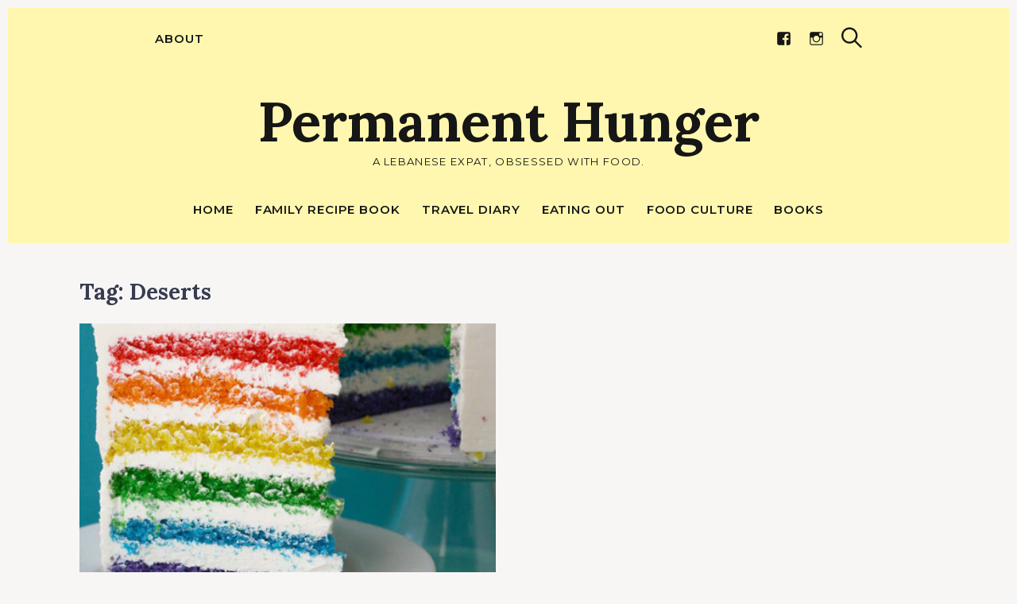

--- FILE ---
content_type: text/html; charset=UTF-8
request_url: https://www.permanenthunger.com/tag/deserts/
body_size: 12798
content:
<!DOCTYPE html>
<html lang="en-US">
<head>
	<meta charset="UTF-8">
	<meta name="viewport" content="width=device-width, initial-scale=1">
	<link rel="profile" href="http://gmpg.org/xfn/11">

	<link href="https://fonts.googleapis.com" rel="preconnect" crossorigin><link href="https://fonts.gstatic.com" rel="preconnect" crossorigin><title>Deserts &#8211; Permanent Hunger</title>
<link rel='dns-prefetch' href='//fonts.googleapis.com' />
<link rel='dns-prefetch' href='//s.w.org' />
<link rel="alternate" type="application/rss+xml" title="Permanent Hunger &raquo; Feed" href="https://www.permanenthunger.com/feed/" />
<link rel="alternate" type="application/rss+xml" title="Permanent Hunger &raquo; Comments Feed" href="https://www.permanenthunger.com/comments/feed/" />
<link rel="alternate" type="application/rss+xml" title="Permanent Hunger &raquo; Deserts Tag Feed" href="https://www.permanenthunger.com/tag/deserts/feed/" />
<!-- This site uses the Google Analytics by MonsterInsights plugin v7.11.0 - Using Analytics tracking - https://www.monsterinsights.com/ -->
<script type="text/javascript" data-cfasync="false">
	var mi_version         = '7.11.0';
	var mi_track_user      = true;
	var mi_no_track_reason = '';
	
	var disableStr = 'ga-disable-UA-27296780-1';

	/* Function to detect opted out users */
	function __gaTrackerIsOptedOut() {
		return document.cookie.indexOf(disableStr + '=true') > -1;
	}

	/* Disable tracking if the opt-out cookie exists. */
	if ( __gaTrackerIsOptedOut() ) {
		window[disableStr] = true;
	}

	/* Opt-out function */
	function __gaTrackerOptout() {
	  document.cookie = disableStr + '=true; expires=Thu, 31 Dec 2099 23:59:59 UTC; path=/';
	  window[disableStr] = true;
	}

	if ( 'undefined' === typeof gaOptout ) {
		function gaOptout() {
			__gaTrackerOptout();
		}
	}
	
	if ( mi_track_user ) {
		(function(i,s,o,g,r,a,m){i['GoogleAnalyticsObject']=r;i[r]=i[r]||function(){
			(i[r].q=i[r].q||[]).push(arguments)},i[r].l=1*new Date();a=s.createElement(o),
			m=s.getElementsByTagName(o)[0];a.async=1;a.src=g;m.parentNode.insertBefore(a,m)
		})(window,document,'script','//www.google-analytics.com/analytics.js','__gaTracker');

		__gaTracker('create', 'UA-27296780-1', 'auto');
		__gaTracker('set', 'forceSSL', true);
		__gaTracker('require', 'displayfeatures');
		__gaTracker('require', 'linkid', 'linkid.js');
		__gaTracker('send','pageview');
	} else {
		console.log( "" );
		(function() {
			/* https://developers.google.com/analytics/devguides/collection/analyticsjs/ */
			var noopfn = function() {
				return null;
			};
			var noopnullfn = function() {
				return null;
			};
			var Tracker = function() {
				return null;
			};
			var p = Tracker.prototype;
			p.get = noopfn;
			p.set = noopfn;
			p.send = noopfn;
			var __gaTracker = function() {
				var len = arguments.length;
				if ( len === 0 ) {
					return;
				}
				var f = arguments[len-1];
				if ( typeof f !== 'object' || f === null || typeof f.hitCallback !== 'function' ) {
					console.log( 'Not running function __gaTracker(' + arguments[0] + " ....) because you are not being tracked. " + mi_no_track_reason );
					return;
				}
				try {
					f.hitCallback();
				} catch (ex) {

				}
			};
			__gaTracker.create = function() {
				return new Tracker();
			};
			__gaTracker.getByName = noopnullfn;
			__gaTracker.getAll = function() {
				return [];
			};
			__gaTracker.remove = noopfn;
			window['__gaTracker'] = __gaTracker;
					})();
		}
</script>
<!-- / Google Analytics by MonsterInsights -->
		<script type="text/javascript">
			window._wpemojiSettings = {"baseUrl":"https:\/\/s.w.org\/images\/core\/emoji\/12.0.0-1\/72x72\/","ext":".png","svgUrl":"https:\/\/s.w.org\/images\/core\/emoji\/12.0.0-1\/svg\/","svgExt":".svg","source":{"concatemoji":"https:\/\/www.permanenthunger.com\/wp-includes\/js\/wp-emoji-release.min.js?ver=5.3.20"}};
			!function(e,a,t){var n,r,o,i=a.createElement("canvas"),p=i.getContext&&i.getContext("2d");function s(e,t){var a=String.fromCharCode;p.clearRect(0,0,i.width,i.height),p.fillText(a.apply(this,e),0,0);e=i.toDataURL();return p.clearRect(0,0,i.width,i.height),p.fillText(a.apply(this,t),0,0),e===i.toDataURL()}function c(e){var t=a.createElement("script");t.src=e,t.defer=t.type="text/javascript",a.getElementsByTagName("head")[0].appendChild(t)}for(o=Array("flag","emoji"),t.supports={everything:!0,everythingExceptFlag:!0},r=0;r<o.length;r++)t.supports[o[r]]=function(e){if(!p||!p.fillText)return!1;switch(p.textBaseline="top",p.font="600 32px Arial",e){case"flag":return s([127987,65039,8205,9895,65039],[127987,65039,8203,9895,65039])?!1:!s([55356,56826,55356,56819],[55356,56826,8203,55356,56819])&&!s([55356,57332,56128,56423,56128,56418,56128,56421,56128,56430,56128,56423,56128,56447],[55356,57332,8203,56128,56423,8203,56128,56418,8203,56128,56421,8203,56128,56430,8203,56128,56423,8203,56128,56447]);case"emoji":return!s([55357,56424,55356,57342,8205,55358,56605,8205,55357,56424,55356,57340],[55357,56424,55356,57342,8203,55358,56605,8203,55357,56424,55356,57340])}return!1}(o[r]),t.supports.everything=t.supports.everything&&t.supports[o[r]],"flag"!==o[r]&&(t.supports.everythingExceptFlag=t.supports.everythingExceptFlag&&t.supports[o[r]]);t.supports.everythingExceptFlag=t.supports.everythingExceptFlag&&!t.supports.flag,t.DOMReady=!1,t.readyCallback=function(){t.DOMReady=!0},t.supports.everything||(n=function(){t.readyCallback()},a.addEventListener?(a.addEventListener("DOMContentLoaded",n,!1),e.addEventListener("load",n,!1)):(e.attachEvent("onload",n),a.attachEvent("onreadystatechange",function(){"complete"===a.readyState&&t.readyCallback()})),(n=t.source||{}).concatemoji?c(n.concatemoji):n.wpemoji&&n.twemoji&&(c(n.twemoji),c(n.wpemoji)))}(window,document,window._wpemojiSettings);
		</script>
		<style type="text/css">
img.wp-smiley,
img.emoji {
	display: inline !important;
	border: none !important;
	box-shadow: none !important;
	height: 1em !important;
	width: 1em !important;
	margin: 0 .07em !important;
	vertical-align: -0.1em !important;
	background: none !important;
	padding: 0 !important;
}
</style>
	<link rel='stylesheet' id='customify-font-stylesheet-0-css'  href='https://fonts.googleapis.com/css2?family=Lora:ital,wght@0,400;0,500;0,600;0,700;1,400;1,500;1,600;1,700&#038;family=Montserrat:ital,wght@0,100;0,200;0,300;0,400;0,500;0,600;0,700;0,800;0,900;1,100;1,200;1,300;1,400;1,500;1,600;1,700;1,800;1,900&#038;family=Lora:ital,wght@0,400;0,500;0,600;0,700;1,400;1,500;1,600;1,700&#038;family=PT%20Serif:ital,wght@0,400;0,700;1,400;1,700&#038;family=PT%20Serif:ital,wght@0,400;0,700;1,400;1,700&#038;family=Lora:ital,wght@0,400;0,500;0,600;0,700;1,400;1,500;1,600;1,700&#038;family=Lora:ital,wght@0,400;0,500;0,600;0,700;1,400;1,500;1,600;1,700&#038;family=Lora:ital,wght@0,400;0,500;0,600;0,700;1,400;1,500;1,600;1,700&#038;family=Lora:ital,wght@0,400;0,500;0,600;0,700;1,400;1,500;1,600;1,700&#038;family=PT%20Serif:ital,wght@0,400;0,700;1,400;1,700&#038;family=Montserrat:ital,wght@0,100;0,200;0,300;0,400;0,500;0,600;0,700;0,800;0,900;1,100;1,200;1,300;1,400;1,500;1,600;1,700;1,800;1,900&#038;family=Montserrat:ital,wght@0,100;0,200;0,300;0,400;0,500;0,600;0,700;0,800;0,900;1,100;1,200;1,300;1,400;1,500;1,600;1,700;1,800;1,900&#038;family=Montserrat:ital,wght@0,100;0,200;0,300;0,400;0,500;0,600;0,700;0,800;0,900;1,100;1,200;1,300;1,400;1,500;1,600;1,700;1,800;1,900&#038;family=Lora:ital,wght@0,400;0,500;0,600;0,700;1,400;1,500;1,600;1,700&#038;family=Montserrat:ital,wght@0,100;0,200;0,300;0,400;0,500;0,600;0,700;0,800;0,900;1,100;1,200;1,300;1,400;1,500;1,600;1,700;1,800;1,900&#038;family=PT%20Serif:ital,wght@0,400;0,700;1,400;1,700&#038;display=swap' type='text/css' media='all' />
<link rel='stylesheet' id='wp-block-library-css'  href='https://c0.wp.com/c/5.3.20/wp-includes/css/dist/block-library/style.min.css' type='text/css' media='all' />
<style id='wp-block-library-inline-css' type='text/css'>
.has-text-align-justify{text-align:justify;}
</style>
<link rel='stylesheet' id='wp-pagenavi-css'  href='https://www.permanenthunger.com/wp-content/plugins/wp-pagenavi/pagenavi-css.css?ver=2.70' type='text/css' media='all' />
<link rel='stylesheet' id='julia-google-fonts-css'  href='//fonts.googleapis.com/css?family=Playfair+Display%3A700%7CLora%3A400%2C700%7CPT+Serif%3A400%2C400i%2C700%2C700i%7CMontserrat%3A300%2C400%2C500%2C600&#038;subset=latin%2Clatin-ext&#038;ver=5.3.20' type='text/css' media='all' />
<link rel='stylesheet' id='julia-style-css'  href='https://www.permanenthunger.com/wp-content/themes/julia/style.css?ver=2.5.0' type='text/css' media='all' />
<style id='julia-style-inline-css' type='text/css'>
 { clip: rect(1px, 1px, 1px, 1px); height: 1px; position: absolute; overflow: hidden; width: 1px; }
</style>
<link rel='stylesheet' id='genericons-css'  href='https://www.permanenthunger.com/wp-content/plugins/pixelgrade-care/theme-helpers/jetpack-fallbacks/genericons/genericons/genericons.css?ver=3.1' type='text/css' media='all' />
<link rel='stylesheet' id='jetpack_css-css'  href='https://c0.wp.com/p/jetpack/8.7.4/css/jetpack.css' type='text/css' media='all' />
<link rel='stylesheet' id='lightboxStyle-css'  href='https://www.permanenthunger.com/wp-content/plugins/lightbox-plus/css/shadowed/colorbox.css?ver=2.6' type='text/css' media='screen' />
<script type='text/javascript' src='https://c0.wp.com/c/5.3.20/wp-includes/js/jquery/jquery.js'></script>
<script type='text/javascript' src='https://c0.wp.com/c/5.3.20/wp-includes/js/jquery/jquery-migrate.min.js'></script>
<script type='text/javascript'>
/* <![CDATA[ */
var monsterinsights_frontend = {"js_events_tracking":"true","download_extensions":"doc,pdf,ppt,zip,xls,docx,pptx,xlsx","inbound_paths":"[]","home_url":"https:\/\/www.permanenthunger.com","hash_tracking":"false"};
/* ]]> */
</script>
<script type='text/javascript' src='https://www.permanenthunger.com/wp-content/plugins/google-analytics-for-wordpress/assets/js/frontend.min.js?ver=7.11.0'></script>
<link rel='https://api.w.org/' href='https://www.permanenthunger.com/wp-json/' />
<link rel="EditURI" type="application/rsd+xml" title="RSD" href="https://www.permanenthunger.com/xmlrpc.php?rsd" />
<link rel="wlwmanifest" type="application/wlwmanifest+xml" href="https://www.permanenthunger.com/wp-includes/wlwmanifest.xml" /> 
<meta name="generator" content="WordPress 5.3.20" />
<!-- <meta name="NextGEN" version="3.3.6" /> -->

<link rel='dns-prefetch' href='//v0.wordpress.com'/>
<link rel='dns-prefetch' href='//c0.wp.com'/>
<script type='text/javascript' src='https://c0.wp.com/c/5.3.20/wp-includes/js/tw-sack.min.js'></script>

<!-- Jetpack Open Graph Tags -->
<meta property="og:type" content="website" />
<meta property="og:title" content="Deserts &#8211; Permanent Hunger" />
<meta property="og:url" content="https://www.permanenthunger.com/tag/deserts/" />
<meta property="og:site_name" content="Permanent Hunger" />
<meta property="og:image" content="https://s0.wp.com/i/blank.jpg" />
<meta property="og:locale" content="en_US" />

<!-- End Jetpack Open Graph Tags -->
			<style id="customify_output_style">
				:root { --sm-color-primary: #3349b8; }
:root { --sm-color-secondary: #3393b8; }
:root { --sm-color-tertiary: #c18866; }
:root { --sm-dark-primary: #161616; }
:root { --sm-dark-secondary: #383c50; }
:root { --sm-dark-tertiary: #383c50; }
:root { --sm-light-primary: #f7f6f5; }
:root { --sm-light-secondary: #e7f2f8; }
:root { --sm-light-tertiary: #f7ece6; }
.site-logo img, .custom-logo-link img { max-height: 90px; }
.menu--primary, .site-header-sticky { min-height: 40px; }
.u-header-height-padding-top { padding-top: 40px; }
.c-navbar ul {
margin-left: -35px;
}
@media only screen and (max-width: 1360px) {
.c-navbar ul {
margin-left: -27px;
}
}
@media only screen and (max-width: 1024px) {
.c-navbar ul {
margin-left: -23px;
}
}
@media only screen and (max-width: 768px) {
.c-navbar ul {
margin-left: -19px;
}
}
@media only screen and (max-width: 320px) {
.c-navbar ul {
margin-left: -17px;
}
}
.c-navbar li {
margin-left: 35px;
}
@media only screen and (max-width: 1360px) {
.c-navbar li {
margin-left: 27px;
}
}
@media only screen and (max-width: 1024px) {
.c-navbar li {
margin-left: 23px;
}
}
@media only screen and (max-width: 768px) {
.c-navbar li {
margin-left: 19px;
}
}
@media only screen and (max-width: 320px) {
.c-navbar li {
margin-left: 17px;
}
}
.u-header-sides-spacing {
padding-left: 30px;
}
@media only screen and (max-width: 1360px) {
.u-header-sides-spacing {
padding-left: 24px;
}
}
@media only screen and (max-width: 1024px) {
.u-header-sides-spacing {
padding-left: 20px;
}
}
@media only screen and (max-width: 768px) {
.u-header-sides-spacing {
padding-left: 17px;
}
}
@media only screen and (max-width: 320px) {
.u-header-sides-spacing {
padding-left: 15px;
}
}
.u-header-sides-spacing {
padding-right: 30px;
}
@media only screen and (max-width: 1360px) {
.u-header-sides-spacing {
padding-right: 24px;
}
}
@media only screen and (max-width: 1024px) {
.u-header-sides-spacing {
padding-right: 20px;
}
}
@media only screen and (max-width: 768px) {
.u-header-sides-spacing {
padding-right: 17px;
}
}
@media only screen and (max-width: 320px) {
.u-header-sides-spacing {
padding-right: 15px;
}
}
.c-navbar, .c-navbar li { color: #161616; }
.menu--primary .sub-menu:after { background-color: #161616; }
.c-navbar [class*="current-menu"],
 .c-navbar li:hover { color: #161616; }
.c-navbar [class*="children"]:hover:after { border-top-color: #161616; }
.u-header-background, .u-site-header-sticky--not-top .site-header,
 .single.u-site-header-sticky:not(.u-site-header-transparent) .site-header,
 .single:not(.entry-image--none) .entry-header,
 .c-navbar__zone--right .menu--primary:after,
 .entry-content a:not([class]),
 .comment__content a,
 .o-layout__full:first-child .widget:nth-child(2n):not(.widget_promo_box--dark):not(.dark),
 .o-layout__full:first-child .widget:nth-child(2n):not(.widget_promo_box--dark):not(.dark) .slick-list:after,
 .o-layout__full:not(:first-child) .widget:nth-child(2n+1):not(.widget_promo_box--dark):not(.dark),
 .o-layout__full:not(:first-child) .widget:nth-child(2n+1):not(.widget_promo_box--dark):not(.dark) .slick-list:after,
 .widget_promo_box--light,
 .site-description,
 .related-posts-container,
 .jetpack_subscription_widget.widget--content,
 .widget_blog_subscription.widget--content,
 article:not(.has-post-thumbnail) > .c-card .c-card__thumbnail-background,
 .highlighted,
 .select2-container[class] .select2-results__option[aria-selected=true], 
 .entry-content blockquote, 
 .comment__content blockquote,
 .edit-post-visual-editor[class] blockquote, 
 .mce-content-body blockquote { background-color: #fff7af; }
.site-header-sticky,
 .site-header-sticky .c-navbar,
 .site-header-sticky .c-navbar li { color: #161616; }
.site-header-sticky a:hover, 
 .site-header-sticky .search-trigger:hover *,
 .site-header-sticky .c-navbar [class*="current-menu"],
 .site-header-sticky .c-navbar li:hover,
 .c-reading-bar__menu-trigger:hover { color: #161616; }
.site-header-sticky .c-navbar li a:before { background-color: #161616; }
.site-header-sticky, .c-reading-bar { background-color: #f7f6f5; }
.u-container-width { max-width: 890px; }
.u-container-sides-spacing {
padding-left: 40px;
}
@media only screen and (max-width: 1360px) {
.u-container-sides-spacing {
padding-left: 31px;
}
}
@media only screen and (max-width: 1024px) {
.u-container-sides-spacing {
padding-left: 26px;
}
}
@media only screen and (max-width: 768px) {
.u-container-sides-spacing {
padding-left: 22px;
}
}
@media only screen and (max-width: 320px) {
.u-container-sides-spacing {
padding-left: 19px;
}
}
.u-container-sides-spacing {
padding-right: 40px;
}
@media only screen and (max-width: 1360px) {
.u-container-sides-spacing {
padding-right: 31px;
}
}
@media only screen and (max-width: 1024px) {
.u-container-sides-spacing {
padding-right: 26px;
}
}
@media only screen and (max-width: 768px) {
.u-container-sides-spacing {
padding-right: 22px;
}
}
@media only screen and (max-width: 320px) {
.u-container-sides-spacing {
padding-right: 19px;
}
}
.mce-content-body {
border-width: 40px;
}
@media only screen and (max-width: 1360px) {
.mce-content-body {
border-width: 31px;
}
}
@media only screen and (max-width: 1024px) {
.mce-content-body {
border-width: 26px;
}
}
@media only screen and (max-width: 768px) {
.mce-content-body {
border-width: 22px;
}
}
@media only screen and (max-width: 320px) {
.mce-content-body {
border-width: 19px;
}
}
.u-content-top-spacing {
padding-top: 0px;
}
.u-content-bottom-spacing {
padding-bottom: 0px;
}
.u-content-width>:not([class*=align]):not([class*=gallery]):not(blockquote),
 .mce-content-body:not([class*="page-template-full-width"]) > :not([class*="align"]):not([data-wpview-type*="gallery"]):not(blockquote) { max-width: 720px; }
.single.has-sidebar [class].entry-header [class].entry-content > * {
max-width: 1188px;
}
body:not([class="page-template-full-width"]) .swp_social_panel { max-width: 720px; }
.u-border-width {
border-width: 10px;
}
@media only screen and (max-width: 1360px) {
.u-border-width {
border-width: 10px;
}
}
@media only screen and (max-width: 1024px) {
.u-border-width {
border-width: 9px;
}
}
@media only screen and (max-width: 768px) {
.u-border-width {
border-width: 9px;
}
}
@media only screen and (max-width: 320px) {
.u-border-width {
border-width: 9px;
}
}
#infinite-footer {
border-bottom-width: 10px;
}
@media only screen and (max-width: 1360px) {
#infinite-footer {
border-bottom-width: 10px;
}
}
@media only screen and (max-width: 1024px) {
#infinite-footer {
border-bottom-width: 9px;
}
}
@media only screen and (max-width: 768px) {
#infinite-footer {
border-bottom-width: 9px;
}
}
@media only screen and (max-width: 320px) {
#infinite-footer {
border-bottom-width: 9px;
}
}
.c-navbar__content {
padding-left: 10px;
}
@media only screen and (max-width: 1360px) {
.c-navbar__content {
padding-left: 10px;
}
}
@media only screen and (max-width: 1024px) {
.c-navbar__content {
padding-left: 9px;
}
}
@media only screen and (max-width: 768px) {
.c-navbar__content {
padding-left: 9px;
}
}
@media only screen and (max-width: 320px) {
.c-navbar__content {
padding-left: 9px;
}
}
.site-header-sticky {
top: 10px;
}
@media only screen and (max-width: 1360px) {
.site-header-sticky {
top: 10px;
}
}
@media only screen and (max-width: 1024px) {
.site-header-sticky {
top: 9px;
}
}
@media only screen and (max-width: 768px) {
.site-header-sticky {
top: 9px;
}
}
@media only screen and (max-width: 320px) {
.site-header-sticky {
top: 9px;
}
}
.site-header-sticky {
left: 10px;
}
@media only screen and (max-width: 1360px) {
.site-header-sticky {
left: 10px;
}
}
@media only screen and (max-width: 1024px) {
.site-header-sticky {
left: 9px;
}
}
@media only screen and (max-width: 768px) {
.site-header-sticky {
left: 9px;
}
}
@media only screen and (max-width: 320px) {
.site-header-sticky {
left: 9px;
}
}
.site-header-sticky {
right: 10px;
}
@media only screen and (max-width: 1360px) {
.site-header-sticky {
right: 10px;
}
}
@media only screen and (max-width: 1024px) {
.site-header-sticky {
right: 9px;
}
}
@media only screen and (max-width: 768px) {
.site-header-sticky {
right: 9px;
}
}
@media only screen and (max-width: 320px) {
.site-header-sticky {
right: 9px;
}
}
.o-layout__full .featured-posts-slideshow .slick-prev {
left: 10px;
}
@media only screen and (max-width: 1360px) {
.o-layout__full .featured-posts-slideshow .slick-prev {
left: 10px;
}
}
@media only screen and (max-width: 1024px) {
.o-layout__full .featured-posts-slideshow .slick-prev {
left: 9px;
}
}
@media only screen and (max-width: 768px) {
.o-layout__full .featured-posts-slideshow .slick-prev {
left: 9px;
}
}
@media only screen and (max-width: 320px) {
.o-layout__full .featured-posts-slideshow .slick-prev {
left: 9px;
}
}
.o-layout__full .featured-posts-slideshow .slick-next {
right: 10px;
}
@media only screen and (max-width: 1360px) {
.o-layout__full .featured-posts-slideshow .slick-next {
right: 10px;
}
}
@media only screen and (max-width: 1024px) {
.o-layout__full .featured-posts-slideshow .slick-next {
right: 9px;
}
}
@media only screen and (max-width: 768px) {
.o-layout__full .featured-posts-slideshow .slick-next {
right: 9px;
}
}
@media only screen and (max-width: 320px) {
.o-layout__full .featured-posts-slideshow .slick-next {
right: 9px;
}
}
.admin-bar .site-header--inverted { min-height: calc(100vh - 10px);}.site { border-color: #f7f6f5; }
.u-page-title-color { color: #161616; }
body,
 .u-buttons-outline .comment-form .form-submit .submit,
 .u-buttons-outline .c-comments-toggle__label,
 .c-search-overlay__close-button,
 .select2-container[class] .select2-results__option[aria-selected=true] { color: #383c50; }
.u-buttons-solid.comment-form .form-submit .submit,
 .u-buttons-solid.c-comments-toggle__label,
 .select2-container[class] .select2-results__option--highlighted[aria-selected] { background-color: #383c50; }
a { color: #383c50; }
a:hover,
 a:active,
 .c-btn-link { color: #161616; }
h1, .h1 { color: #383c50; }
.button, .entry-content .button, .c-btn, .c-comments-toggle__label, .c-card__action, button[type=button], button[type=reset], button[type=submit], input[type=button], input[type=submit], div.jetpack-recipe .jetpack-recipe-print[class] a, .entry-header .cats a, .entry-content .cats[class] > a, .meta__item--button, [id="subscribe-submit"], .u-buttons-solid .button:hover, .u-buttons-solid .entry-content .button:hover, .u-buttons-solid .c-btn:hover, .u-buttons-solid .c-comments-toggle__label:hover, .u-buttons-solid .c-card__action:hover, .u-buttons-solid button[type=button]:hover, .u-buttons-solid button[type=reset]:hover, .u-buttons-solid button[type=submit]:hover, .u-buttons-solid input[type=button]:hover, .u-buttons-solid input[type=submit]:hover, .u-buttons-solid div.jetpack-recipe .jetpack-recipe-print[class] a:hover, .u-buttons-solid .entry-header .cats a:hover, .u-buttons-solid .entry-content .cats[class] > a:hover, .u-buttons-solid .meta__item--button:hover, .u-buttons-solid [id="subscribe-submit"]:hover, .u-buttons-solid .button:active, .u-buttons-solid .entry-content .button:active, .u-buttons-solid .c-btn:active, .u-buttons-solid .c-comments-toggle__label:active, .u-buttons-solid .c-card__action:active, .u-buttons-solid button[type=button]:active, .u-buttons-solid button[type=reset]:active, .u-buttons-solid button[type=submit]:active, .u-buttons-solid input[type=button]:active, .u-buttons-solid input[type=submit]:active, .u-buttons-solid div.jetpack-recipe .jetpack-recipe-print[class] a:active, .u-buttons-solid .entry-header .cats a:active, .u-buttons-solid .entry-content .cats[class] > a:active, .u-buttons-solid .meta__item--button:active, .u-buttons-solid [id="subscribe-submit"]:active, .u-buttons-solid .button:focus, .u-buttons-solid .entry-content .button:focus, .u-buttons-solid .c-btn:focus, .u-buttons-solid .c-comments-toggle__label:focus, .u-buttons-solid .c-card__action:focus, .u-buttons-solid button[type=button]:focus, .u-buttons-solid button[type=reset]:focus, .u-buttons-solid button[type=submit]:focus, .u-buttons-solid input[type=button]:focus, .u-buttons-solid input[type=submit]:focus, .u-buttons-solid div.jetpack-recipe .jetpack-recipe-print[class] a:focus, .u-buttons-solid .entry-header .cats a:focus, .u-buttons-solid .entry-content .cats[class] > a:focus, .u-buttons-solid .meta__item--button:focus, .u-buttons-solid [id="subscribe-submit"]:focus,
 #content .sharedaddy[class] .sd-social-icon .sd-content.sd-content ul li[class*=share-] a.sd-button:hover { background-color: #383c50; }
h2, .h2 { color: #383c50; }
h3, .h3 { color: #383c50; }
h4, .h4, .comment__author { color: #383c50; }
.entry-content h5, .h5, h5, .header-meta, .nav-links__label { color: #383c50; }
h6, .h6, .c-author__footer, .comment__metadata, .reply a { color: #383c50; }
.edit-post-visual-editor,
 .mce-content-body,
 .u-content-background,
 .single-post .widget-area--post,
 .widget_featured_posts_carousel .slick-slider .slick-list:after,
 .c-search-overlay,
 input,
 input[type="checkbox"],
 textarea,
 .select2-container[class] .select2-dropdown,
 .select2-container[class] .select2-selection--single,
 .select2-results { background-color: #f7f6f5; }
.entry-content blockquote::before,
 .c-hero__content blockquote::before,
 .comment-content blockquote::before,
 .mce-content-body blockquote::before,
 .edit-post-visual-editor[class] blockquote::before,
 .header-dropcap,
 div.jetpack-recipe div.jetpack-recipe-directions ol li:after, div.jetpack-recipe div.jetpack-recipe-directions ul li:after,
 .menu--primary .sub-menu.sub-menu li.hover>a, 
 .menu--primary .sub-menu.sub-menu li a,
 .select2-container[class] .select2-results__option--highlighted[aria-selected] { color: #f7f6f5; }
.c-card__letter {
color: #383c50;
}
.post.has-post-thumbnail > .c-card .c-card__letter {
color: #f7f6f5;
}
.single-post .widget-area--post:before { outline-color: #f7f6f5; }
.entry-content a:not([class]), 
 .comment__content a {
box-shadow: #f7f6f5 0 1.5em inset;
}
.entry-content a:not([class]):hover, 
 .comment__content a:hover, 
 .widget a:hover,
 .c-footer .widget a:hover {
box-shadow: #f7f6f5 0 0 inset;
}
.u-footer-top-spacing {
padding-top: 0px;
}
.u-footer-bottom-spacing {
padding-bottom: 112px;
}
@media only screen and (max-width: 1360px) {
.u-footer-bottom-spacing {
padding-bottom: 80px;
}
}
@media only screen and (max-width: 1024px) {
.u-footer-bottom-spacing {
padding-bottom: 63px;
}
}
@media only screen and (max-width: 768px) {
.u-footer-bottom-spacing {
padding-bottom: 51px;
}
}
@media only screen and (max-width: 320px) {
.u-footer-bottom-spacing {
padding-bottom: 43px;
}
}
.c-footer { color: #383c50; }
.c-footer a { color: #161616; }
.u-footer-background,
 .u-footer-background .widget_featured_posts_carousel .slick-slider .slick-list:after { background-color: #f7f6f5; }
.u-buttons-solid .button,.u-buttons-solid .entry-content .button,.u-buttons-solid .c-btn,.u-buttons-solid .c-comments-toggle__label,.u-buttons-solid .c-card__action,.u-buttons-solid button[type=button],.u-buttons-solid button[type=reset],.u-buttons-solid button[type=submit],.u-buttons-solid input[type=button],.u-buttons-solid input[type=submit],.u-buttons-solid div.jetpack-recipe .jetpack-recipe-print[class] a,.u-buttons-solid .entry-header .cats a,.u-buttons-solid .entry-content .cats[class] > a,.u-buttons-solid .meta__item--button,.u-buttons-solid [id="subscribe-submit"] { background-color: #161616; }
.u-buttons-outline .button,.u-buttons-outline .entry-content .button,.u-buttons-outline .c-btn,.u-buttons-outline .c-comments-toggle__label,.u-buttons-outline .c-card__action,.u-buttons-outline button[type=button],.u-buttons-outline button[type=reset],.u-buttons-outline button[type=submit],.u-buttons-outline input[type=button],.u-buttons-outline input[type=submit],.u-buttons-outline div.jetpack-recipe .jetpack-recipe-print[class] a,.u-buttons-outline .entry-header .cats a,.u-buttons-outline .entry-content .cats[class] > a,.u-buttons-outline .meta__item--button,.u-buttons-outline [id="subscribe-submit"] { color: #161616; }
.button,.entry-content .button,.c-btn,.c-comments-toggle__label,.c-card__action,button[type=button],button[type=reset],button[type=submit],input[type=button],input[type=submit],div.jetpack-recipe .jetpack-recipe-print[class] a,.entry-header .cats a,.entry-content .cats[class] > a,.meta__item--button,[id="subscribe-submit"],.u-buttons-solid .button:hover,.u-buttons-solid .entry-content .button:hover,.u-buttons-solid .c-btn:hover,.u-buttons-solid .c-comments-toggle__label:hover,.u-buttons-solid .c-card__action:hover,.u-buttons-solid button[type=button]:hover,.u-buttons-solid button[type=reset]:hover,.u-buttons-solid button[type=submit]:hover,.u-buttons-solid input[type=button]:hover,.u-buttons-solid input[type=submit]:hover,.u-buttons-solid div.jetpack-recipe .jetpack-recipe-print[class] a:hover,.u-buttons-solid .entry-header .cats a:hover,.u-buttons-solid .entry-content .cats[class] > a:hover,.u-buttons-solid .meta__item--button:hover,.u-buttons-solid [id="subscribe-submit"]:hover,.u-buttons-solid .button:active,.u-buttons-solid .entry-content .button:active,.u-buttons-solid .c-btn:active,.u-buttons-solid .c-comments-toggle__label:active,.u-buttons-solid .c-card__action:active,.u-buttons-solid button[type=button]:active,.u-buttons-solid button[type=reset]:active,.u-buttons-solid button[type=submit]:active,.u-buttons-solid input[type=button]:active,.u-buttons-solid input[type=submit]:active,.u-buttons-solid div.jetpack-recipe .jetpack-recipe-print[class] a:active,.u-buttons-solid .entry-header .cats a:active,.u-buttons-solid .entry-content .cats[class] > a:active,.u-buttons-solid .meta__item--button:active,.u-buttons-solid [id="subscribe-submit"]:active,.u-buttons-solid .button:focus,.u-buttons-solid .entry-content .button:focus,.u-buttons-solid .c-btn:focus,.u-buttons-solid .c-comments-toggle__label:focus,.u-buttons-solid .c-card__action:focus,.u-buttons-solid button[type=button]:focus,.u-buttons-solid button[type=reset]:focus,.u-buttons-solid button[type=submit]:focus,.u-buttons-solid input[type=button]:focus,.u-buttons-solid input[type=submit]:focus,.u-buttons-solid div.jetpack-recipe .jetpack-recipe-print[class] a:focus,.u-buttons-solid .entry-header .cats a:focus,.u-buttons-solid .entry-content .cats[class] > a:focus,.u-buttons-solid .meta__item--button:focus,.u-buttons-solid [id="subscribe-submit"]:focus { color: #f7f6f5; }
.u-blog-grid-width { max-width: 1080px; }
.u-blog-sides-spacing {
padding-left: 60px;
}
@media only screen and (max-width: 1360px) {
.u-blog-sides-spacing {
padding-left: 46px;
}
}
@media only screen and (max-width: 1024px) {
.u-blog-sides-spacing {
padding-left: 37px;
}
}
@media only screen and (max-width: 768px) {
.u-blog-sides-spacing {
padding-left: 31px;
}
}
@media only screen and (max-width: 320px) {
.u-blog-sides-spacing {
padding-left: 27px;
}
}
.u-blog-sides-spacing {
padding-right: 60px;
}
@media only screen and (max-width: 1360px) {
.u-blog-sides-spacing {
padding-right: 46px;
}
}
@media only screen and (max-width: 1024px) {
.u-blog-sides-spacing {
padding-right: 37px;
}
}
@media only screen and (max-width: 768px) {
.u-blog-sides-spacing {
padding-right: 31px;
}
}
@media only screen and (max-width: 320px) {
.u-blog-sides-spacing {
padding-right: 27px;
}
}
.c-card__frame {
padding-top: 65%;
}
.dummy { dummy: 2px; }
.c-gallery--blog.c-gallery--packed,
.c-gallery--blog.c-gallery--packed .c-gallery__item {
margin-top: 0}
@media only screen and (min-width: 35em) {
.c-gallery--blog.c-gallery--packed .c-gallery__item {
padding-top: calc(63.75% - 42.075px);
margin-bottom: 33px
}
.c-gallery--blog.c-gallery--packed .c-gallery__item.jetpack-blog-tag-featured {
padding-top: calc(127.5% - 51.15px);
}
}
@media only screen and (min-width: 50em) {
.c-gallery--blog.c-gallery--packed .c-gallery__item {
padding-top: calc(63.75% - 53.55px);
margin-bottom: 42px
}
.c-gallery--blog.c-gallery--packed .c-gallery__item.jetpack-blog-tag-featured {
padding-top: calc(127.5% - 65.1px);
}
}
@media only screen and (min-width: 80em) {
.c-gallery--blog.c-gallery--packed .c-gallery__item {
padding-top: calc(63.75% - 76.5px);
margin-bottom: 60px
}
.c-gallery--blog.c-gallery--packed .c-gallery__item.jetpack-blog-tag-featured {
padding-top: calc(127.5% - 93px);
}
}
.c-gallery--blog {
margin-top: calc(-60px);
}
.c-gallery--blog > * {
margin-top: 60px;
}
@media only screen and (max-width: 1360px) {
.c-gallery--blog {
margin-top: calc(-46px);
}
.c-gallery--blog > * {
margin-top: 46px;
}
}
@media only screen and (max-width: 1024px) {
.c-gallery--blog {
margin-top: calc(-37px);
}
.c-gallery--blog > * {
margin-top: 37px;
}
}
@media only screen and (max-width: 768px) {
.c-gallery--blog {
margin-top: calc(-31px);
}
.c-gallery--blog > * {
margin-top: 31px;
}
}
@media only screen and (max-width: 320px) {
.c-gallery--blog {
margin-top: calc(-27px);
}
.c-gallery--blog > * {
margin-top: 27px;
}
}
.c-gallery--blog {
margin-left: -42px;
}
.c-gallery--blog > * {
padding-left: 42px;
}
.c-gallery--blog.c-gallery--packed .c-card {
left: 42px;
}
@media only screen and (max-width: 1360px) {
.c-gallery--blog {
margin-left: -33px;
}
.c-gallery--blog > * {
padding-left: 33px;
}
.c-gallery--blog.c-gallery--packed .c-card {
left: 33px;
}
}
@media only screen and (max-width: 1024px) {
.c-gallery--blog {
margin-left: -27px;
}
.c-gallery--blog > * {
padding-left: 27px;
}
.c-gallery--blog.c-gallery--packed .c-card {
left: 27px;
}
}
@media only screen and (max-width: 768px) {
.c-gallery--blog {
margin-left: -23px;
}
.c-gallery--blog > * {
padding-left: 23px;
}
.c-gallery--blog.c-gallery--packed .c-card {
left: 23px;
}
}
@media only screen and (max-width: 320px) {
.c-gallery--blog {
margin-left: -20px;
}
.c-gallery--blog > * {
padding-left: 20px;
}
.c-gallery--blog.c-gallery--packed .c-card {
left: 20px;
}
}
.c-card__title { color: #383c50; }
.c-meta__primary { color: #383c50; }
.c-meta__secondary, .c-meta__separator { color: #383c50; }
.c-card__excerpt { color: #383c50; }
.c-card__thumbnail-background { background-color: #161616; }
.c-card:hover .c-card__frame { opacity: 1; }
			</style>
			<style id="customify_fonts_output">
	.site-title { font-family: Lora, Constantia, "Lucida Bright", Lucidabright, "Lucida Serif", Lucida, "DejaVu Serif", "Bitstream Vera Serif", "Liberation Serif", Georgia, serif; font-size: 86px; font-weight: 700;line-height: 1;letter-spacing: 0em; text-transform: none;}
@media only screen and (max-width: 1360px) {.site-title { font-size: 69px; } }
@media only screen and (max-width: 1024px) {.site-title { font-size: 57px; } }
@media only screen and (max-width: 768px) {.site-title { font-size: 49px; } }
@media only screen and (max-width: 400px) {.site-title { font-size: 43px; } }

.c-navbar, .c-reading-bar { font-family: Montserrat, "SF Pro Text", Frutiger, "Frutiger Linotype", Univers, Calibri, "Gill Sans", "Gill Sans MT", "Myriad Pro", Myriad, "DejaVu Sans Condensed", "Liberation Sans", "Nimbus Sans L", Tahoma, Geneva, "Helvetica Neue", Helvetica, Arial, sans-serif; font-size: 16px; font-weight: 600;line-height: 1;letter-spacing: 0.06em; text-transform: uppercase;}
@media only screen and (max-width: 1360px) {.c-navbar, .c-reading-bar { font-size: 15px; } }
@media only screen and (max-width: 1024px) {.c-navbar, .c-reading-bar { font-size: 14px; } }
@media only screen and (max-width: 768px) {.c-navbar, .c-reading-bar { font-size: 14px; } }
@media only screen and (max-width: 400px) {.c-navbar, .c-reading-bar { font-size: 13px; } }

.single .entry-title, .h0, .header-dropcap, .dropcap { font-family: Lora, Constantia, "Lucida Bright", Lucidabright, "Lucida Serif", Lucida, "DejaVu Serif", "Bitstream Vera Serif", "Liberation Serif", Georgia, serif; font-size: 66px; font-weight: 700;line-height: 1.2;letter-spacing: 0em; text-transform: none;}
@media only screen and (max-width: 1360px) {.single .entry-title, .h0, .header-dropcap, .dropcap { font-size: 55px; } }
@media only screen and (max-width: 1024px) {.single .entry-title, .h0, .header-dropcap, .dropcap { font-size: 47px; } }
@media only screen and (max-width: 768px) {.single .entry-title, .h0, .header-dropcap, .dropcap { font-size: 41px; } }
@media only screen and (max-width: 400px) {.single .entry-title, .h0, .header-dropcap, .dropcap { font-size: 36px; } }

body, .c-reading-bar__wrapper-title { font-family: "PT Serif", Constantia, "Lucida Bright", Lucidabright, "Lucida Serif", Lucida, "DejaVu Serif", "Bitstream Vera Serif", "Liberation Serif", Georgia, serif; font-size: 17px; font-weight: 400;line-height: 1.6;letter-spacing: 0em; text-transform: none;}
@media only screen and (max-width: 1360px) {body, .c-reading-bar__wrapper-title { font-size: 16px; } }
@media only screen and (max-width: 1024px) {body, .c-reading-bar__wrapper-title { font-size: 15px; } }
@media only screen and (max-width: 768px) {body, .c-reading-bar__wrapper-title { font-size: 14px; } }
@media only screen and (max-width: 400px) {body, .c-reading-bar__wrapper-title { font-size: 14px; } }

.entry-content { font-family: "PT Serif", Constantia, "Lucida Bright", Lucidabright, "Lucida Serif", Lucida, "DejaVu Serif", "Bitstream Vera Serif", "Liberation Serif", Georgia, serif; font-size: 17px; font-weight: 400;line-height: 1.6;letter-spacing: 0em; text-transform: none;}
@media only screen and (max-width: 1360px) {.entry-content { font-size: 16px; } }
@media only screen and (max-width: 1024px) {.entry-content { font-size: 15px; } }
@media only screen and (max-width: 768px) {.entry-content { font-size: 14px; } }
@media only screen and (max-width: 400px) {.entry-content { font-size: 14px; } }

blockquote { font-family: Lora, Constantia, "Lucida Bright", Lucidabright, "Lucida Serif", Lucida, "DejaVu Serif", "Bitstream Vera Serif", "Liberation Serif", Georgia, serif; font-size: 28px; font-weight: 700;line-height: 1.2;letter-spacing: 0em; text-transform: none;}
@media only screen and (max-width: 1360px) {blockquote { font-size: 25px; } }
@media only screen and (max-width: 1024px) {blockquote { font-size: 23px; } }
@media only screen and (max-width: 768px) {blockquote { font-size: 21px; } }
@media only screen and (max-width: 400px) {blockquote { font-size: 19px; } }

h1, .h1 { font-family: Lora, Constantia, "Lucida Bright", Lucidabright, "Lucida Serif", Lucida, "DejaVu Serif", "Bitstream Vera Serif", "Liberation Serif", Georgia, serif; font-size: 44px; font-weight: 700;line-height: 1;letter-spacing: 0em; text-transform: none;}
@media only screen and (max-width: 1360px) {h1, .h1 { font-size: 38px; } }
@media only screen and (max-width: 1024px) {h1, .h1 { font-size: 33px; } }
@media only screen and (max-width: 768px) {h1, .h1 { font-size: 30px; } }
@media only screen and (max-width: 400px) {h1, .h1 { font-size: 27px; } }

h2, .h2 { font-family: Lora, Constantia, "Lucida Bright", Lucidabright, "Lucida Serif", Lucida, "DejaVu Serif", "Bitstream Vera Serif", "Liberation Serif", Georgia, serif; font-size: 32px; font-weight: 700;line-height: 1.3;letter-spacing: 0em; text-transform: none;}
@media only screen and (max-width: 1360px) {h2, .h2 { font-size: 28px; } }
@media only screen and (max-width: 1024px) {h2, .h2 { font-size: 25px; } }
@media only screen and (max-width: 768px) {h2, .h2 { font-size: 23px; } }
@media only screen and (max-width: 400px) {h2, .h2 { font-size: 21px; } }

h3, .h3, .post-navigation .nav-title, div.jetpack-recipe .jetpack-recipe-directions-title, div.jetpack-recipe .jetpack-recipe-ingredients-title, div.jetpack-recipe .jetpack-recipe-title { font-family: Lora, Constantia, "Lucida Bright", Lucidabright, "Lucida Serif", Lucida, "DejaVu Serif", "Bitstream Vera Serif", "Liberation Serif", Georgia, serif; font-size: 24px; font-weight: 700;line-height: 1.3;letter-spacing: 0em; text-transform: none;}
@media only screen and (max-width: 1360px) {h3, .h3, .post-navigation .nav-title, div.jetpack-recipe .jetpack-recipe-directions-title, div.jetpack-recipe .jetpack-recipe-ingredients-title, div.jetpack-recipe .jetpack-recipe-title { font-size: 22px; } }
@media only screen and (max-width: 1024px) {h3, .h3, .post-navigation .nav-title, div.jetpack-recipe .jetpack-recipe-directions-title, div.jetpack-recipe .jetpack-recipe-ingredients-title, div.jetpack-recipe .jetpack-recipe-title { font-size: 20px; } }
@media only screen and (max-width: 768px) {h3, .h3, .post-navigation .nav-title, div.jetpack-recipe .jetpack-recipe-directions-title, div.jetpack-recipe .jetpack-recipe-ingredients-title, div.jetpack-recipe .jetpack-recipe-title { font-size: 19px; } }
@media only screen and (max-width: 400px) {h3, .h3, .post-navigation .nav-title, div.jetpack-recipe .jetpack-recipe-directions-title, div.jetpack-recipe .jetpack-recipe-ingredients-title, div.jetpack-recipe .jetpack-recipe-title { font-size: 18px; } }

h4, .h4, .comment__author { font-family: "PT Serif", Constantia, "Lucida Bright", Lucidabright, "Lucida Serif", Lucida, "DejaVu Serif", "Bitstream Vera Serif", "Liberation Serif", Georgia, serif; font-size: 18px; font-weight: 700;line-height: 1.2;letter-spacing: 0em; text-transform: none;}
@media only screen and (max-width: 1360px) {h4, .h4, .comment__author { font-size: 17px; } }
@media only screen and (max-width: 1024px) {h4, .h4, .comment__author { font-size: 16px; } }
@media only screen and (max-width: 768px) {h4, .h4, .comment__author { font-size: 15px; } }
@media only screen and (max-width: 400px) {h4, .h4, .comment__author { font-size: 14px; } }

.entry-content h5, .h5, h5, blockquote cite, blockquote footer, .wp-block-quote[class] cite, .wp-block-quote[class] footer, .header-meta, .nav-links__label, .comment-form label, .contact-form>div>.grunion-field-label:not(.checkbox):not(.radio), div.wpforms-container[class] .wpforms-form .wpforms-field-label, .nf-form-cont .label-above .nf-field-label label, #content .sharedaddy[class] .sd-button { font-family: Montserrat, "SF Pro Text", Frutiger, "Frutiger Linotype", Univers, Calibri, "Gill Sans", "Gill Sans MT", "Myriad Pro", Myriad, "DejaVu Sans Condensed", "Liberation Sans", "Nimbus Sans L", Tahoma, Geneva, "Helvetica Neue", Helvetica, Arial, sans-serif; font-size: 14px; font-weight: 600;line-height: 1.2;letter-spacing: 0.15em; text-transform: uppercase;}
@media only screen and (max-width: 1360px) {.entry-content h5, .h5, h5, blockquote cite, blockquote footer, .wp-block-quote[class] cite, .wp-block-quote[class] footer, .header-meta, .nav-links__label, .comment-form label, .contact-form>div>.grunion-field-label:not(.checkbox):not(.radio), div.wpforms-container[class] .wpforms-form .wpforms-field-label, .nf-form-cont .label-above .nf-field-label label, #content .sharedaddy[class] .sd-button { font-size: 13px; } }
@media only screen and (max-width: 1024px) {.entry-content h5, .h5, h5, blockquote cite, blockquote footer, .wp-block-quote[class] cite, .wp-block-quote[class] footer, .header-meta, .nav-links__label, .comment-form label, .contact-form>div>.grunion-field-label:not(.checkbox):not(.radio), div.wpforms-container[class] .wpforms-form .wpforms-field-label, .nf-form-cont .label-above .nf-field-label label, #content .sharedaddy[class] .sd-button { font-size: 13px; } }
@media only screen and (max-width: 768px) {.entry-content h5, .h5, h5, blockquote cite, blockquote footer, .wp-block-quote[class] cite, .wp-block-quote[class] footer, .header-meta, .nav-links__label, .comment-form label, .contact-form>div>.grunion-field-label:not(.checkbox):not(.radio), div.wpforms-container[class] .wpforms-form .wpforms-field-label, .nf-form-cont .label-above .nf-field-label label, #content .sharedaddy[class] .sd-button { font-size: 12px; } }
@media only screen and (max-width: 400px) {.entry-content h5, .h5, h5, blockquote cite, blockquote footer, .wp-block-quote[class] cite, .wp-block-quote[class] footer, .header-meta, .nav-links__label, .comment-form label, .contact-form>div>.grunion-field-label:not(.checkbox):not(.radio), div.wpforms-container[class] .wpforms-form .wpforms-field-label, .nf-form-cont .label-above .nf-field-label label, #content .sharedaddy[class] .sd-button { font-size: 11px; } }

h6, .h6, .c-author__footer, .comment__metadata, .reply a { font-family: Montserrat, "SF Pro Text", Frutiger, "Frutiger Linotype", Univers, Calibri, "Gill Sans", "Gill Sans MT", "Myriad Pro", Myriad, "DejaVu Sans Condensed", "Liberation Sans", "Nimbus Sans L", Tahoma, Geneva, "Helvetica Neue", Helvetica, Arial, sans-serif; font-size: 12px; font-weight: 600;line-height: 1.2;letter-spacing: 0.15em; text-transform: uppercase;}
@media only screen and (max-width: 1360px) {h6, .h6, .c-author__footer, .comment__metadata, .reply a { font-size: 11px; } }
@media only screen and (max-width: 1024px) {h6, .h6, .c-author__footer, .comment__metadata, .reply a { font-size: 11px; } }
@media only screen and (max-width: 768px) {h6, .h6, .c-author__footer, .comment__metadata, .reply a { font-size: 10px; } }
@media only screen and (max-width: 400px) {h6, .h6, .c-author__footer, .comment__metadata, .reply a { font-size: 10px; } }

.button, .entry-content .button, .c-btn, .c-comments-toggle__label, .c-card__action, button[type=button], button[type=reset], button[type=submit], input[type=button], input[type=submit], div.jetpack-recipe .jetpack-recipe-print[class] a, .entry-header .cats a, .entry-content .cats[class] > a, .meta__item--button, [id="subscribe-submit"], .featured-posts__more { font-family: Montserrat, "SF Pro Text", Frutiger, "Frutiger Linotype", Univers, Calibri, "Gill Sans", "Gill Sans MT", "Myriad Pro", Myriad, "DejaVu Sans Condensed", "Liberation Sans", "Nimbus Sans L", Tahoma, Geneva, "Helvetica Neue", Helvetica, Arial, sans-serif; font-size: 16px; font-weight: 600;line-height: 1.2;letter-spacing: 0em; text-transform: none;}
@media only screen and (max-width: 1360px) {.button, .entry-content .button, .c-btn, .c-comments-toggle__label, .c-card__action, button[type=button], button[type=reset], button[type=submit], input[type=button], input[type=submit], div.jetpack-recipe .jetpack-recipe-print[class] a, .entry-header .cats a, .entry-content .cats[class] > a, .meta__item--button, [id="subscribe-submit"], .featured-posts__more { font-size: 15px; } }
@media only screen and (max-width: 1024px) {.button, .entry-content .button, .c-btn, .c-comments-toggle__label, .c-card__action, button[type=button], button[type=reset], button[type=submit], input[type=button], input[type=submit], div.jetpack-recipe .jetpack-recipe-print[class] a, .entry-header .cats a, .entry-content .cats[class] > a, .meta__item--button, [id="subscribe-submit"], .featured-posts__more { font-size: 14px; } }
@media only screen and (max-width: 768px) {.button, .entry-content .button, .c-btn, .c-comments-toggle__label, .c-card__action, button[type=button], button[type=reset], button[type=submit], input[type=button], input[type=submit], div.jetpack-recipe .jetpack-recipe-print[class] a, .entry-header .cats a, .entry-content .cats[class] > a, .meta__item--button, [id="subscribe-submit"], .featured-posts__more { font-size: 14px; } }
@media only screen and (max-width: 400px) {.button, .entry-content .button, .c-btn, .c-comments-toggle__label, .c-card__action, button[type=button], button[type=reset], button[type=submit], input[type=button], input[type=submit], div.jetpack-recipe .jetpack-recipe-print[class] a, .entry-header .cats a, .entry-content .cats[class] > a, .meta__item--button, [id="subscribe-submit"], .featured-posts__more { font-size: 13px; } }

.c-card__title, .c-card__letter { font-family: Lora, Constantia, "Lucida Bright", Lucidabright, "Lucida Serif", Lucida, "DejaVu Serif", "Bitstream Vera Serif", "Liberation Serif", Georgia, serif; font-size: 24px; font-weight: 700;line-height: 1.3;letter-spacing: 0em; text-transform: none;}
@media only screen and (max-width: 1360px) {.c-card__title, .c-card__letter { font-size: 22px; } }
@media only screen and (max-width: 1024px) {.c-card__title, .c-card__letter { font-size: 20px; } }
@media only screen and (max-width: 768px) {.c-card__title, .c-card__letter { font-size: 19px; } }
@media only screen and (max-width: 400px) {.c-card__title, .c-card__letter { font-size: 18px; } }

.c-meta__primary, .c-meta__secondary { font-family: Montserrat, "SF Pro Text", Frutiger, "Frutiger Linotype", Univers, Calibri, "Gill Sans", "Gill Sans MT", "Myriad Pro", Myriad, "DejaVu Sans Condensed", "Liberation Sans", "Nimbus Sans L", Tahoma, Geneva, "Helvetica Neue", Helvetica, Arial, sans-serif; font-size: 14px; font-weight: 600;line-height: 1.1;letter-spacing: 0.07em; text-transform: uppercase;}
@media only screen and (max-width: 1360px) {.c-meta__primary, .c-meta__secondary { font-size: 13px; } }
@media only screen and (max-width: 1024px) {.c-meta__primary, .c-meta__secondary { font-size: 13px; } }
@media only screen and (max-width: 768px) {.c-meta__primary, .c-meta__secondary { font-size: 12px; } }
@media only screen and (max-width: 400px) {.c-meta__primary, .c-meta__secondary { font-size: 11px; } }

.c-gallery--blog .c-card__excerpt { font-family: "PT Serif", Constantia, "Lucida Bright", Lucidabright, "Lucida Serif", Lucida, "DejaVu Serif", "Bitstream Vera Serif", "Liberation Serif", Georgia, serif; font-size: 15px; font-weight: 400;line-height: 1.6;letter-spacing: 0em; text-transform: none;}
@media only screen and (max-width: 1360px) {.c-gallery--blog .c-card__excerpt { font-size: 14px; } }
@media only screen and (max-width: 1024px) {.c-gallery--blog .c-card__excerpt { font-size: 13px; } }
@media only screen and (max-width: 768px) {.c-gallery--blog .c-card__excerpt { font-size: 13px; } }
@media only screen and (max-width: 400px) {.c-gallery--blog .c-card__excerpt { font-size: 12px; } }

</style>
			</head>

<body class="archive tag tag-deserts tag-10 u-content-background group-blog hfeed u-footer-layout-stacked u-underlined-links has-border u-buttons-solid u-buttons-square customify" data-parallax>



<div id="barba-wrapper" class="site u-wrap-text u-header-height-padding-top u-border-width">
	<a class="skip-link screen-reader-text" href="#content">Skip to content</a>

	
	
<header id="masthead" class="site-header u-header-background u-content-bottom-spacing" role="banner">
	<div class="u-header-sides-spacing">
		<div class="o-wrapper  u-container-width  c-navbar__wrapper">

			
			<div class="c-navbar  c-navbar--dropdown  u-header-height">
				<input class="c-navbar__checkbox" id="menu-toggle" type="checkbox">
				<label class="c-navbar__label u-header-sides-spacing" for="menu-toggle">
					<span class="c-navbar__label-icon"><span class="c-burger c-burger--fade">
	<b class="c-burger__slice c-burger__slice--top"></b>
	<b class="c-burger__slice c-burger__slice--middle"></b>
	<b class="c-burger__slice c-burger__slice--bottom"></b>
</span>
</span>
					<span class="c-navbar__label-text screen-reader-text">Menu</span>
				</label><!-- .c-navbar__label -->

				
				
<div class="c-navbar__content  u-header-background">

	
		<div class="c-navbar__zone c-navbar__zone--left c-navbar__zone--push-right">
			<nav class="menu-secondary-menu-container"><ul id="menu-2" class="menu  menu--secondary"><li id="menu-item-6353" class="menu-item menu-item-type-post_type menu-item-object-page menu-item-6353"><a href="https://www.permanenthunger.com/about/">About</a></li>
</ul></nav>		<nav class="jetpack-social-navigation jetpack-social-navigation-genericons" role="navigation" aria-label="Social Links Menu">
			<div class="menu-social-menu-container"><ul id="menu-social-menu" class="menu"><li id="menu-item-6352" class="menu-item menu-item-type-custom menu-item-object-custom menu-item-6352"><a href="https://www.facebook.com/permanenthunger"><span class="screen-reader-text">Facebook</span></a></li>
<li id="menu-item-6351" class="menu-item menu-item-type-custom menu-item-object-custom menu-item-6351"><a href="https://www.instagram.com/permanenthunger"><span class="screen-reader-text">Instagram</span></a></li>
</ul></div>		</nav><!-- .jetpack-social-navigation -->
				</div><!-- .c-navbar__zone -->

	
		<div class="c-navbar__zone c-navbar__zone--middle">
			<div class="header nav">

	<div class="c-branding">

		
		<a href="https://www.permanenthunger.com/" rel="home">
							<p class="site-title">Permanent Hunger</p>
					</a>

		<p class="site-description site-description-text">A Lebanese expat, obsessed with food.</p>

	</div><!-- .c-branding -->

</div>
		</div><!-- .c-navbar__zone -->

	
		<div class="c-navbar__zone c-navbar__zone--right">
			<nav class="menu-main-menu-container"><ul id="menu-1" class="menu  menu--primary"><li id="menu-item-6359" class="menu-item menu-item-type-custom menu-item-object-custom menu-item-home menu-item-6359"><a href="http://www.permanenthunger.com/">Home</a></li>
<li id="menu-item-49" class="menu-item menu-item-type-taxonomy menu-item-object-category menu-item-49"><a href="https://www.permanenthunger.com/category/family-recipe-book/">Family Recipe Book</a></li>
<li id="menu-item-6377" class="menu-item menu-item-type-taxonomy menu-item-object-category menu-item-6377"><a href="https://www.permanenthunger.com/category/travel-diary/">Travel Diary</a></li>
<li id="menu-item-6378" class="menu-item menu-item-type-taxonomy menu-item-object-category menu-item-6378"><a href="https://www.permanenthunger.com/category/eating-out/">Eating out</a></li>
<li id="menu-item-6379" class="menu-item menu-item-type-taxonomy menu-item-object-category menu-item-6379"><a href="https://www.permanenthunger.com/category/food-culture/">Food Culture</a></li>
<li id="menu-item-6472" class="menu-item menu-item-type-taxonomy menu-item-object-category menu-item-6472"><a href="https://www.permanenthunger.com/category/books/">Books</a></li>
</ul></nav>		</div><!-- .c-navbar__zone -->

	
</div><!-- .c-navbar__content -->

				
			</div><!-- .c-navbar -->

			
		</div><!-- .o-wrapper  .u-container-width -->
	</div><!-- .u-header-sides-spacing -->
</header><!-- #masthead .site-header -->

	
	
	<div id="content" class="site-content barba-container u-content-background">
<div id="primary" class="content-area">
<div class="u-blog-sides-spacing">
<div class="o-wrapper u-blog-grid-width">
<div id="main" class="site-main u-content-top-spacing u-content-bottom-spacing" role="main">
<div class="o-layout o-layout--blog">
<div class="o-layout__main">

<h2 class="entry-title  u-page-title-color  h2"><span class="archive-title__pre-title">Tag: </span>Deserts</h2>
<div id="posts-container" class="c-gallery c-gallery--blog c-gallery--regular c-gallery--cropped o-grid o-grid--2col-@desk o-grid--2col-@lap o-grid--2col-@small c-gallery--title-below c-gallery--title-left">

	<article id="post-239" class="post-239 post type-post status-publish format-standard has-post-thumbnail hentry category-food-culture tag-beautiful-foods tag-colorful tag-deserts c-gallery__item c-gallery__item--portrait">

		<div class="c-card">

			
							<div class="c-card__aside c-card__thumbnail-background">
					<div class="c-card__frame">
						<img width="450" height="450" src="https://www.permanenthunger.com/wp-content/uploads/2011/10/Rainbow-Cake-Photos-2.jpg" class="attachment-pixelgrade_card_image size-pixelgrade_card_image wp-post-image" alt="" srcset="https://www.permanenthunger.com/wp-content/uploads/2011/10/Rainbow-Cake-Photos-2.jpg 450w, https://www.permanenthunger.com/wp-content/uploads/2011/10/Rainbow-Cake-Photos-2-150x150.jpg 150w, https://www.permanenthunger.com/wp-content/uploads/2011/10/Rainbow-Cake-Photos-2-300x300.jpg 300w" sizes="(max-width: 450px) 100vw, 450px" data-attachment-id="244" data-permalink="https://www.permanenthunger.com/rainbow-food/rainbow-cake-photos-2/" data-orig-file="https://www.permanenthunger.com/wp-content/uploads/2011/10/Rainbow-Cake-Photos-2.jpg" data-orig-size="450,450" data-comments-opened="1" data-image-meta="{&quot;aperture&quot;:&quot;0&quot;,&quot;credit&quot;:&quot;&quot;,&quot;camera&quot;:&quot;&quot;,&quot;caption&quot;:&quot;&quot;,&quot;created_timestamp&quot;:&quot;0&quot;,&quot;copyright&quot;:&quot;&quot;,&quot;focal_length&quot;:&quot;0&quot;,&quot;iso&quot;:&quot;0&quot;,&quot;shutter_speed&quot;:&quot;0&quot;,&quot;title&quot;:&quot;&quot;}" data-image-title="Rainbow-Cake-Photos-2" data-image-description="" data-medium-file="https://www.permanenthunger.com/wp-content/uploads/2011/10/Rainbow-Cake-Photos-2-300x300.jpg" data-large-file="https://www.permanenthunger.com/wp-content/uploads/2011/10/Rainbow-Cake-Photos-2.jpg" /><span class="c-card__letter">R</span>					</div>
				</div>
			
			<div class="c-card__content">

				
					<div class="c-card__meta c-meta">
						<div class="c-meta__primary"><span class="posted-on">October 19, 2011</span></div><div class="c-meta__separator js-card-meta-separator"></div><div class="c-meta__secondary"><span class="screen-reader-text">Categories</span><ul>
<li><a href="https://www.permanenthunger.com/category/food-culture/" rel="category">Food Culture</a></li>
</ul>
</div>					</div>

									<h2 class="c-card__title"><span>Rainbow food</span></h2>
									<div class="c-card__excerpt"><p>My obsession with rainbow food started 2 years ago. I was looking for a fun recipe for a birthday cake and I stumbled upon my..</p>
</div>
				
				<div class="c-card__footer">
					<a href="https://www.permanenthunger.com/rainbow-food/" class="c-card__action">Read More</a>
				</div>

			</div>

			<a class="c-card__link" href="https://www.permanenthunger.com/rainbow-food/"></a>
			<div class="c-card__badge"></div>

			
		</div>

	</article>


</div>
</div>
</div>
</div>
</div>
</div>
</div>
	
	
<footer class="site-footer u-footer-background u-container-sides-spacing">
	<div class="o-wrapper u-container-width">

		
		
<div class="c-footer  u-footer-top-spacing  u-footer-bottom-spacing">

	
		<div class="c-footer__zone c-footer__zone--bottom">

			<a class="back-to-top" href="#">Back to Top</a><nav class="menu-footer-menu-container"><ul id="menu-footer" class="menu"><li id="menu-item-6327" class="menu-item menu-item-type-custom menu-item-object-custom menu-item-6327"><a href="https://demos.pixelgrade.com/julia">Home</a></li>
<li id="menu-item-6326" class="menu-item menu-item-type-post_type menu-item-object-page menu-item-6326"><a href="https://www.permanenthunger.com/about/">About</a></li>
<li id="menu-item-6325" class="menu-item menu-item-type-post_type menu-item-object-page menu-item-6325"><a href="https://www.permanenthunger.com/contact/">Contact</a></li>
</ul></nav>		<nav class="jetpack-social-navigation jetpack-social-navigation-genericons" role="navigation" aria-label="Social Links Menu">
			<div class="menu-social-menu-container"><ul id="menu-social-menu-1" class="menu"><li class="menu-item menu-item-type-custom menu-item-object-custom menu-item-6352"><a href="https://www.facebook.com/permanenthunger"><span class="screen-reader-text">Facebook</span></a></li>
<li class="menu-item menu-item-type-custom menu-item-object-custom menu-item-6351"><a href="https://www.instagram.com/permanenthunger"><span class="screen-reader-text">Instagram</span></a></li>
</ul></div>		</nav><!-- .jetpack-social-navigation -->
		<div class="c-footer__copyright-text">
© 2026 Permanent Hunger. 
</div>

		</div><!-- .c-footer__zone -->

	
</div><!-- .c-footer -->

			</div><!-- .o-wrapper.u-container-width.content-area -->
</footer>

	
	<button class="c-btn--reset  c-btn--search  search-trigger  js-search-trigger  u-hidden">
		<svg width="26px" height="27px" viewBox="0 0 26 27" version="1.1" xmlns="http://www.w3.org/2000/svg" xmlns:xlink="http://www.w3.org/1999/xlink">
    <g stroke="none" stroke-width="1" fill="none" fill-rule="evenodd">
        <g class="search-trigger__icon" transform="translate(-1379.000000, -34.000000)" fill="currentColor">
            <g transform="translate(42.000000, 0.000000)">
                <g transform="translate(1200.000000, 34.000000)">
                    <path d="M155.173717,16.9358763 L163,24.7617918 L161.305578,26.4562133 L153.479663,18.6299306 C151.746682,19.9971459 149.557595,20.8135089 147.179382,20.8135089 C141.557384,20.8135089 137,16.2557574 137,10.6355956 C137,5.01359758 141.557384,0.456213333 147.179382,0.456213333 C152.799544,0.456213333 157.357296,5.01359758 157.357296,10.6355956 C157.357296,13.0138084 156.540933,15.2028952 155.173717,16.9358763 Z M147.179382,18.4191378 C151.477131,18.4191378 154.962924,14.9333448 154.962924,10.6355956 C154.962924,6.33637744 151.477131,2.85168613 147.179382,2.85168613 C142.880164,2.85168613 139.395473,6.33637744 139.395473,10.6355956 C139.395473,14.9333448 142.880164,18.4191378 147.179382,18.4191378 Z"></path>
                </g>
            </g>
        </g>
    </g>
</svg>
		<span class="screen-reader-text">Search</span>
	</button>

	
<div class="c-search-overlay">
	<div class="c-search-overlay__content">
		<form role="search" method="get" class="search-form" action="https://www.permanenthunger.com/" >
		<label class="screen-reader-text">Search for:</label>
		<input type="text" placeholder="Search here" value="" name="s" class="search-field" />
		<button type="submit" class="search-submit"><span>Search</span></button>
		</form>		<p class="c-search-overlay__description">
			Begin typing your search above and press return to search.			<span class="hide-on-mobile">Press Esc to cancel.</span>
		</p>
	</div><!-- .c-search-overlay__content -->
	<button class="c-search-overlay__close-button  js-search-close">
		<span class="screen-reader-text">Close overlay search</span>
		<svg width="26px" height="26px" viewBox="0 0 26 26" version="1.1" xmlns="http://www.w3.org/2000/svg" xmlns:xlink="http://www.w3.org/1999/xlink">
    <g stroke="none" stroke-width="1" fill="none" fill-rule="evenodd">
        <g transform="translate(-1377.000000, -34.000000)" fill="currentColor">
            <g transform="translate(1377.000000, 33.000000)">
                <rect transform="translate(13.000000, 13.866667) rotate(-315.000000) translate(-13.000000, -13.866667) " x="-3.46666667" y="12.1333333" width="32.9333333" height="3.46666667"></rect>
                <rect transform="translate(13.000000, 13.866667) rotate(-45.000000) translate(-13.000000, -13.866667) " x="-3.46666667" y="12.1333333" width="32.9333333" height="3.46666667"></rect>
            </g>
        </g>
    </g>
</svg>
	</button>
</div><!-- .c-search-overlay -->

	<span class="u-hidden  js-menu-mobile-label">Menu</span>

	<div class="c-border"></div>

	
</div><!-- .barba-container -->


<div class="c-border"></div>
<div class="c-cursor"></div>

<!-- ngg_resource_manager_marker --><script type='text/javascript'>
var _wpaudio = {url: 'https://www.permanenthunger.com/wp-content/plugins/wpaudio-mp3-player', enc: {}, convert_mp3_links: false, style: {text_font:'Sans-serif',text_size:'18px',text_weight:'normal',text_letter_spacing:'normal',text_color:'inherit',link_color:'#24f',link_hover_color:'#02f',bar_base_bg:'#eee',bar_load_bg:'#ccc',bar_position_bg:'#46f',sub_color:'#aaa'}};
</script>
<script type='text/javascript' src='https://www.permanenthunger.com/wp-content/plugins/wpaudio-mp3-player/wpaudio.min.js?ver=4.0.2'></script>
<script type='text/javascript'>
/* <![CDATA[ */
var countVars = {"disqusShortname":"permanenthunger"};
/* ]]> */
</script>
<script type='text/javascript' src='https://www.permanenthunger.com/wp-content/plugins/disqus-comment-system/public/js/comment_count.js?ver=3.0.17'></script>
<script type='text/javascript' src='https://www.permanenthunger.com/wp-content/themes/julia/assets/js/commons.js?ver=2.5.0'></script>
<script type='text/javascript' src='https://www.permanenthunger.com/wp-content/themes/julia/assets/js/app.bundle.js?ver=2.5.0'></script>
<script type='text/javascript' src='https://www.permanenthunger.com/wp-content/themes/julia/components/blog/js/navigation.js?ver=20180101'></script>
<script type='text/javascript' src='https://www.permanenthunger.com/wp-content/themes/julia/components/blog/js/skip-link-focus-fix.js?ver=20180101'></script>
<script type='text/javascript' src='https://www.permanenthunger.com/wp-content/plugins/lightbox-plus/js/jquery.colorbox.1.3.32.js?ver=1.3.32'></script>
<script type='text/javascript' src='https://c0.wp.com/c/5.3.20/wp-includes/js/wp-embed.min.js'></script>
<script type='text/javascript'>
/* <![CDATA[ */
var jetpackCarouselStrings = {"widths":[370,700,1000,1200,1400,2000],"is_logged_in":"","lang":"en","ajaxurl":"https:\/\/www.permanenthunger.com\/wp-admin\/admin-ajax.php","nonce":"5e1f3ad5ef","display_exif":"1","display_comments":"1","display_geo":"1","single_image_gallery":"1","single_image_gallery_media_file":"","background_color":"black","comment":"Comment","post_comment":"Post Comment","write_comment":"Write a Comment...","loading_comments":"Loading Comments...","download_original":"View full size <span class=\"photo-size\">{0}<span class=\"photo-size-times\">\u00d7<\/span>{1}<\/span>","no_comment_text":"Please be sure to submit some text with your comment.","no_comment_email":"Please provide an email address to comment.","no_comment_author":"Please provide your name to comment.","comment_post_error":"Sorry, but there was an error posting your comment. Please try again later.","comment_approved":"Your comment was approved.","comment_unapproved":"Your comment is in moderation.","camera":"Camera","aperture":"Aperture","shutter_speed":"Shutter Speed","focal_length":"Focal Length","copyright":"Copyright","comment_registration":"0","require_name_email":"1","login_url":"https:\/\/www.permanenthunger.com\/wp-login.php?redirect_to=https%3A%2F%2Fwww.permanenthunger.com%2Frainbow-food%2F","blog_id":"1","meta_data":["camera","aperture","shutter_speed","focal_length","copyright"],"local_comments_commenting_as":"<fieldset><label for=\"email\">Email (Required)<\/label> <input type=\"text\" name=\"email\" class=\"jp-carousel-comment-form-field jp-carousel-comment-form-text-field\" id=\"jp-carousel-comment-form-email-field\" \/><\/fieldset><fieldset><label for=\"author\">Name (Required)<\/label> <input type=\"text\" name=\"author\" class=\"jp-carousel-comment-form-field jp-carousel-comment-form-text-field\" id=\"jp-carousel-comment-form-author-field\" \/><\/fieldset><fieldset><label for=\"url\">Website<\/label> <input type=\"text\" name=\"url\" class=\"jp-carousel-comment-form-field jp-carousel-comment-form-text-field\" id=\"jp-carousel-comment-form-url-field\" \/><\/fieldset>"};
/* ]]> */
</script>
<script type='text/javascript' src='https://c0.wp.com/p/jetpack/8.7.4/_inc/build/carousel/jetpack-carousel.min.js'></script>
					<script>
						let customifyTriggerFontsLoadedEvents = function() {
							// Trigger the 'wf-active' event, just like Web Font Loader would do.
							window.dispatchEvent(new Event('wf-active'));
							// Add the 'wf-active' class on the html element, just like Web Font Loader would do.
							document.getElementsByTagName('html')[0].classList.add('wf-active');
						}

						// Try to use the modern FontFaceSet browser APIs.
						if ( typeof document.fonts !== 'undefined' && typeof document.fonts.ready !== 'undefined' ) {
							document.fonts.ready.then(customifyTriggerFontsLoadedEvents);
						} else {
							// Fallback to just waiting a little bit and then triggering the events for older browsers.
							window.addEventListener('load', function() {
								setTimeout( customifyTriggerFontsLoadedEvents, 300 );
							});
						}
					</script>
					<!-- Lightbox Plus ColorBox v2.6/1.3.32 - 2013.01.24 - Message: 0-->
<script type="text/javascript">
jQuery(document).ready(function($){
  $("a[rel*=lightbox]").colorbox({speed:350,initialWidth:"300",initialHeight:"100",opacity:0.8,loop:false,scrolling:false,escKey:false,arrowKey:false,top:false,right:false,bottom:false,left:false});
});
</script>

</div><!-- #barba-wrapper -->


</body>
</html>


--- FILE ---
content_type: text/css
request_url: https://www.permanenthunger.com/wp-content/themes/julia/style.css?ver=2.5.0
body_size: 52932
content:
/*!
Theme Name: Julia
Theme URI: https://demos.pixelgrade.com/julia/
Author: Pixelgrade
Author URI: https://pixelgrade.com
Description: A food blogging theme tailored on those who want to reach their creative potential and build a digital path.
Version: 2.5.0
License: GNU General Public License v2 or later
License URI: http://www.gnu.org/licenses/gpl-2.0.html
Text Domain: julia
Domain Path: /languages/
Tags: translation-ready, theme-options, featured-images, custom-menu, custom-colors, two-columns, three-columns, four-columns

This theme, like WordPress, is licensed under the GPL.
Use it to make something cool, have fun, and share what you've learned with others.

Julia is based on Underscores http://underscores.me/, (C) 2012-2017 Automattic, Inc.
Underscores is distributed under the terms of the GNU GPL v2 or later.

Normalizing styles have been helped along thanks to the fine work of
Nicolas Gallagher and Jonathan Neal http://necolas.github.com/normalize.css/
*/.slick-slider{-webkit-box-sizing:border-box;box-sizing:border-box;-webkit-touch-callout:none;-webkit-user-select:none;-moz-user-select:none;-ms-user-select:none;user-select:none;-ms-touch-action:pan-y;touch-action:pan-y;-webkit-tap-highlight-color:transparent}.slick-list,.slick-slider{position:relative;display:block}.slick-list{overflow:hidden;margin:0;padding:0}.slick-list:focus{outline:none}.slick-list.dragging{cursor:pointer;cursor:hand}.slick-slider .slick-list,.slick-slider .slick-track{-webkit-transform:translateZ(0);transform:translateZ(0)}.slick-track{position:relative;left:0;top:0;display:block;margin-left:auto;margin-right:auto}.slick-track:after,.slick-track:before{content:"";display:table}.slick-track:after{clear:both}.slick-loading .slick-track{visibility:hidden}.slick-slide{float:left;height:100%;min-height:1px;display:none}[dir=rtl] .slick-slide{float:right}.slick-slide img{display:block}.slick-slide.slick-loading img{display:none}.slick-slide.dragging img{pointer-events:none}.slick-initialized .slick-slide{display:block}.slick-loading .slick-slide{visibility:hidden}.slick-vertical .slick-slide{display:block;height:auto;border:1px solid transparent}.slick-arrow.slick-hidden{display:none}.select2-container{-webkit-box-sizing:border-box;box-sizing:border-box;display:inline-block;margin:0;position:relative;vertical-align:middle}.select2-container .select2-selection--single{-webkit-box-sizing:border-box;box-sizing:border-box;cursor:pointer;display:block;height:28px;-moz-user-select:none;-ms-user-select:none;user-select:none;-webkit-user-select:none}.select2-container .select2-selection--single .select2-selection__rendered{display:block;padding-left:8px;padding-right:20px;overflow:hidden;text-overflow:ellipsis;white-space:nowrap}.select2-container .select2-selection--single .select2-selection__clear{position:relative}.select2-container[dir=rtl] .select2-selection--single .select2-selection__rendered{padding-right:8px;padding-left:20px}.select2-container .select2-selection--multiple{-webkit-box-sizing:border-box;box-sizing:border-box;cursor:pointer;display:block;min-height:32px;-moz-user-select:none;-ms-user-select:none;user-select:none;-webkit-user-select:none}.select2-container .select2-selection--multiple .select2-selection__rendered{display:inline-block;overflow:hidden;padding-left:8px;text-overflow:ellipsis;white-space:nowrap}.select2-container .select2-search--inline{float:left}.select2-container .select2-search--inline .select2-search__field{-webkit-box-sizing:border-box;box-sizing:border-box;border:none;font-size:100%;margin-top:5px;padding:0}.select2-container .select2-search--inline .select2-search__field::-webkit-search-cancel-button{-webkit-appearance:none}.select2-dropdown{background-color:#fff;border:1px solid #aaa;border-radius:4px;-webkit-box-sizing:border-box;box-sizing:border-box;display:block;position:absolute;left:-100000px;width:100%;z-index:1051}.select2-results{display:block}.select2-results__options{list-style:none;margin:0;padding:0}.select2-results__option{padding:6px;-moz-user-select:none;-ms-user-select:none;user-select:none;-webkit-user-select:none}.select2-results__option[aria-selected]{cursor:pointer}.select2-container--open .select2-dropdown{left:0}.select2-container--open .select2-dropdown--above{border-bottom:none;border-bottom-left-radius:0;border-bottom-right-radius:0}.select2-container--open .select2-dropdown--below{border-top:none;border-top-left-radius:0;border-top-right-radius:0}.select2-search--dropdown{display:block;padding:4px}.select2-search--dropdown .select2-search__field{padding:4px;width:100%;-webkit-box-sizing:border-box;box-sizing:border-box}.select2-search--dropdown .select2-search__field::-webkit-search-cancel-button{-webkit-appearance:none}.select2-search--dropdown.select2-search--hide{display:none}.select2-close-mask{border:0;margin:0;padding:0;display:block;position:fixed;left:0;top:0;min-height:100%;min-width:100%;height:auto;width:auto;opacity:0;z-index:99;background-color:#fff;filter:alpha(opacity=0)}.select2-hidden-accessible{border:0!important;clip:rect(0 0 0 0)!important;height:1px!important;margin:-1px!important;overflow:hidden!important;padding:0!important;position:absolute!important;width:1px!important}.select2-container--default .select2-selection--single{background-color:#fff;border:1px solid #aaa;border-radius:4px}.select2-container--default .select2-selection--single .select2-selection__rendered{color:#444;line-height:28px}.select2-container--default .select2-selection--single .select2-selection__clear{cursor:pointer;float:right;font-weight:700}.select2-container--default .select2-selection--single .select2-selection__placeholder{color:#999}.select2-container--default .select2-selection--single .select2-selection__arrow{height:26px;position:absolute;top:1px;right:1px;width:20px}.select2-container--default .select2-selection--single .select2-selection__arrow b{border-color:#888 transparent transparent;border-style:solid;border-width:5px 4px 0;height:0;left:50%;margin-left:-4px;margin-top:-2px;position:absolute;top:50%;width:0}.select2-container--default[dir=rtl] .select2-selection--single .select2-selection__clear{float:left}.select2-container--default[dir=rtl] .select2-selection--single .select2-selection__arrow{left:1px;right:auto}.select2-container--default.select2-container--disabled .select2-selection--single{background-color:#eee;cursor:default}.select2-container--default.select2-container--disabled .select2-selection--single .select2-selection__clear{display:none}.select2-container--default.select2-container--open .select2-selection--single .select2-selection__arrow b{border-color:transparent transparent #888;border-width:0 4px 5px}.select2-container--default .select2-selection--multiple{background-color:#fff;border:1px solid #aaa;border-radius:4px;cursor:text}.select2-container--default .select2-selection--multiple .select2-selection__rendered{-webkit-box-sizing:border-box;box-sizing:border-box;list-style:none;margin:0;padding:0 5px;width:100%}.select2-container--default .select2-selection--multiple .select2-selection__rendered li{list-style:none}.select2-container--default .select2-selection--multiple .select2-selection__placeholder{color:#999;margin-top:5px;float:left}.select2-container--default .select2-selection--multiple .select2-selection__clear{cursor:pointer;float:right;font-weight:700;margin-top:5px;margin-right:10px}.select2-container--default .select2-selection--multiple .select2-selection__choice{background-color:#e4e4e4;border:1px solid #aaa;border-radius:4px;cursor:default;float:left;margin-right:5px;margin-top:5px;padding:0 5px}.select2-container--default .select2-selection--multiple .select2-selection__choice__remove{color:#999;cursor:pointer;display:inline-block;font-weight:700;margin-right:2px}.select2-container--default .select2-selection--multiple .select2-selection__choice__remove:hover{color:#333}.select2-container--default[dir=rtl] .select2-selection--multiple .select2-search--inline,.select2-container--default[dir=rtl] .select2-selection--multiple .select2-selection__choice,.select2-container--default[dir=rtl] .select2-selection--multiple .select2-selection__placeholder{float:right}.select2-container--default[dir=rtl] .select2-selection--multiple .select2-selection__choice{margin-left:5px;margin-right:auto}.select2-container--default[dir=rtl] .select2-selection--multiple .select2-selection__choice__remove{margin-left:2px;margin-right:auto}.select2-container--default.select2-container--focus .select2-selection--multiple{border:1px solid #000;outline:0}.select2-container--default.select2-container--disabled .select2-selection--multiple{background-color:#eee;cursor:default}.select2-container--default.select2-container--disabled .select2-selection__choice__remove{display:none}.select2-container--default.select2-container--open.select2-container--above .select2-selection--multiple,.select2-container--default.select2-container--open.select2-container--above .select2-selection--single{border-top-left-radius:0;border-top-right-radius:0}.select2-container--default.select2-container--open.select2-container--below .select2-selection--multiple,.select2-container--default.select2-container--open.select2-container--below .select2-selection--single{border-bottom-left-radius:0;border-bottom-right-radius:0}.select2-container--default .select2-search--dropdown .select2-search__field{border:1px solid #aaa}.select2-container--default .select2-search--inline .select2-search__field{background:transparent;border:none;outline:0;-webkit-box-shadow:none;box-shadow:none;-webkit-appearance:textfield}.select2-container--default .select2-results>.select2-results__options{max-height:200px;overflow-y:auto}.select2-container--default .select2-results__option[role=group]{padding:0}.select2-container--default .select2-results__option[aria-disabled=true]{color:#999}.select2-container--default .select2-results__option[aria-selected=true]{background-color:#ddd}.select2-container--default .select2-results__option .select2-results__option{padding-left:1em}.select2-container--default .select2-results__option .select2-results__option .select2-results__group{padding-left:0}.select2-container--default .select2-results__option .select2-results__option .select2-results__option{margin-left:-1em;padding-left:2em}.select2-container--default .select2-results__option .select2-results__option .select2-results__option .select2-results__option{margin-left:-2em;padding-left:3em}.select2-container--default .select2-results__option .select2-results__option .select2-results__option .select2-results__option .select2-results__option{margin-left:-3em;padding-left:4em}.select2-container--default .select2-results__option .select2-results__option .select2-results__option .select2-results__option .select2-results__option .select2-results__option{margin-left:-4em;padding-left:5em}.select2-container--default .select2-results__option .select2-results__option .select2-results__option .select2-results__option .select2-results__option .select2-results__option .select2-results__option{margin-left:-5em;padding-left:6em}.select2-container--default .select2-results__option--highlighted[aria-selected]{background-color:#5897fb;color:#fff}.select2-container--default .select2-results__group{cursor:default;display:block;padding:6px}.select2-container--classic .select2-selection--single{background-color:#f7f7f7;border:1px solid #aaa;border-radius:4px;outline:0;background-image:-webkit-gradient(linear,left top,left bottom,color-stop(50%,#fff),to(#eee));background-image:linear-gradient(180deg,#fff 50%,#eee);background-repeat:repeat-x;filter:progid:DXImageTransform.Microsoft.gradient(startColorstr="#FFFFFFFF",endColorstr="#FFEEEEEE",GradientType=0)}.select2-container--classic .select2-selection--single:focus{border:1px solid #5897fb}.select2-container--classic .select2-selection--single .select2-selection__rendered{color:#444;line-height:28px}.select2-container--classic .select2-selection--single .select2-selection__clear{cursor:pointer;float:right;font-weight:700;margin-right:10px}.select2-container--classic .select2-selection--single .select2-selection__placeholder{color:#999}.select2-container--classic .select2-selection--single .select2-selection__arrow{background-color:#ddd;border:none;border-left:1px solid #aaa;border-top-right-radius:4px;border-bottom-right-radius:4px;height:26px;position:absolute;top:1px;right:1px;width:20px;background-image:-webkit-gradient(linear,left top,left bottom,color-stop(50%,#eee),to(#ccc));background-image:linear-gradient(180deg,#eee 50%,#ccc);background-repeat:repeat-x;filter:progid:DXImageTransform.Microsoft.gradient(startColorstr="#FFEEEEEE",endColorstr="#FFCCCCCC",GradientType=0)}.select2-container--classic .select2-selection--single .select2-selection__arrow b{border-color:#888 transparent transparent;border-style:solid;border-width:5px 4px 0;height:0;left:50%;margin-left:-4px;margin-top:-2px;position:absolute;top:50%;width:0}.select2-container--classic[dir=rtl] .select2-selection--single .select2-selection__clear{float:left}.select2-container--classic[dir=rtl] .select2-selection--single .select2-selection__arrow{border:none;border-right:1px solid #aaa;border-radius:0;border-top-left-radius:4px;border-bottom-left-radius:4px;left:1px;right:auto}.select2-container--classic.select2-container--open .select2-selection--single{border:1px solid #5897fb}.select2-container--classic.select2-container--open .select2-selection--single .select2-selection__arrow{background:transparent;border:none}.select2-container--classic.select2-container--open .select2-selection--single .select2-selection__arrow b{border-color:transparent transparent #888;border-width:0 4px 5px}.select2-container--classic.select2-container--open.select2-container--above .select2-selection--single{border-top:none;border-top-left-radius:0;border-top-right-radius:0;background-image:-webkit-gradient(linear,left top,left bottom,from(#fff),color-stop(50%,#eee));background-image:linear-gradient(180deg,#fff 0,#eee 50%);background-repeat:repeat-x;filter:progid:DXImageTransform.Microsoft.gradient(startColorstr="#FFFFFFFF",endColorstr="#FFEEEEEE",GradientType=0)}.select2-container--classic.select2-container--open.select2-container--below .select2-selection--single{border-bottom:none;border-bottom-left-radius:0;border-bottom-right-radius:0;background-image:-webkit-gradient(linear,left top,left bottom,color-stop(50%,#eee),to(#fff));background-image:linear-gradient(180deg,#eee 50%,#fff);background-repeat:repeat-x;filter:progid:DXImageTransform.Microsoft.gradient(startColorstr="#FFEEEEEE",endColorstr="#FFFFFFFF",GradientType=0)}.select2-container--classic .select2-selection--multiple{background-color:#fff;border:1px solid #aaa;border-radius:4px;cursor:text;outline:0}.select2-container--classic .select2-selection--multiple:focus{border:1px solid #5897fb}.select2-container--classic .select2-selection--multiple .select2-selection__rendered{list-style:none;margin:0;padding:0 5px}.select2-container--classic .select2-selection--multiple .select2-selection__clear{display:none}.select2-container--classic .select2-selection--multiple .select2-selection__choice{background-color:#e4e4e4;border:1px solid #aaa;border-radius:4px;cursor:default;float:left;margin-right:5px;margin-top:5px;padding:0 5px}.select2-container--classic .select2-selection--multiple .select2-selection__choice__remove{color:#888;cursor:pointer;display:inline-block;font-weight:700;margin-right:2px}.select2-container--classic .select2-selection--multiple .select2-selection__choice__remove:hover{color:#555}.select2-container--classic[dir=rtl] .select2-selection--multiple .select2-selection__choice{float:right;margin-left:5px;margin-right:auto}.select2-container--classic[dir=rtl] .select2-selection--multiple .select2-selection__choice__remove{margin-left:2px;margin-right:auto}.select2-container--classic.select2-container--open .select2-selection--multiple{border:1px solid #5897fb}.select2-container--classic.select2-container--open.select2-container--above .select2-selection--multiple{border-top:none;border-top-left-radius:0;border-top-right-radius:0}.select2-container--classic.select2-container--open.select2-container--below .select2-selection--multiple{border-bottom:none;border-bottom-left-radius:0;border-bottom-right-radius:0}.select2-container--classic .select2-search--dropdown .select2-search__field{border:1px solid #aaa;outline:0}.select2-container--classic .select2-search--inline .select2-search__field{outline:0;-webkit-box-shadow:none;box-shadow:none}.select2-container--classic .select2-dropdown{background-color:#fff;border:1px solid transparent}.select2-container--classic .select2-dropdown--above{border-bottom:none}.select2-container--classic .select2-dropdown--below{border-top:none}.select2-container--classic .select2-results>.select2-results__options{max-height:200px;overflow-y:auto}.select2-container--classic .select2-results__option[role=group]{padding:0}.select2-container--classic .select2-results__option[aria-disabled=true]{color:grey}.select2-container--classic .select2-results__option--highlighted[aria-selected]{background-color:#3875d7;color:#fff}.select2-container--classic .select2-results__group{cursor:default;display:block;padding:6px}.select2-container--classic.select2-container--open .select2-dropdown{border-color:#5897fb}
/*! normalize.css v4.2.0 | MIT License | github.com/necolas/normalize.css */html{font-family:sans-serif;line-height:1.15;-ms-text-size-adjust:100%;-webkit-text-size-adjust:100%}body{margin:0}article,aside,footer,header,nav,section{display:block}h1{font-size:2em;margin:.67em 0}figcaption,figure,main{display:block}figure{margin:1em 40px}hr{-webkit-box-sizing:content-box;box-sizing:content-box;height:0;overflow:visible}pre{font-family:monospace,monospace;font-size:1em}a{background-color:transparent;-webkit-text-decoration-skip:objects}a:active,a:hover{outline-width:0}abbr[title]{border-bottom:none;text-decoration:underline;-webkit-text-decoration:underline dotted;text-decoration:underline dotted}b,strong{font-weight:inherit;font-weight:bolder}code,kbd,samp{font-family:monospace,monospace;font-size:1em}dfn{font-style:italic}mark{background-color:#ff0;color:#000}small{font-size:80%}sub,sup{font-size:75%;line-height:0;position:relative;vertical-align:baseline}sub{bottom:-.25em}sup{top:-.5em}audio,video{display:inline-block}audio:not([controls]){display:none;height:0}img{border-style:none}svg:not(:root){overflow:hidden}button,input,optgroup,select,textarea{font-family:sans-serif;font-size:100%;line-height:1.15;margin:0}button,input{overflow:visible}button,select{text-transform:none}[type=reset],[type=submit],button,html [type=button]{-webkit-appearance:button}[type=button]::-moz-focus-inner,[type=reset]::-moz-focus-inner,[type=submit]::-moz-focus-inner,button::-moz-focus-inner{border-style:none;padding:0}[type=button]:-moz-focusring,[type=reset]:-moz-focusring,[type=submit]:-moz-focusring,button:-moz-focusring{outline:1px dotted ButtonText}fieldset{border:1px solid silver;margin:0 2px;padding:.35em .625em .75em}legend{-webkit-box-sizing:border-box;box-sizing:border-box;color:inherit;display:table;max-width:100%;padding:0;white-space:normal}progress{display:inline-block;vertical-align:baseline}textarea{overflow:auto}[type=checkbox],[type=radio]{-webkit-box-sizing:border-box;box-sizing:border-box;padding:0}[type=number]::-webkit-inner-spin-button,[type=number]::-webkit-outer-spin-button{height:auto}[type=search]{-webkit-appearance:textfield;outline-offset:-2px}[type=search]::-webkit-search-cancel-button,[type=search]::-webkit-search-decoration{-webkit-appearance:none}::-webkit-file-upload-button{-webkit-appearance:button;font:inherit}details,menu{display:block}summary{display:list-item}canvas{display:inline-block}[hidden],template{display:none}*,:after,:before{-webkit-box-sizing:border-box;box-sizing:border-box}*{-webkit-text-decoration-skip:ink;text-decoration-skip:ink}blockquote,body,dd,dl,fieldset,figure,h1,h2,h3,h4,h5,h6,hr,legend,ol,p,pre,ul{margin:0;padding:0}ol,ul{list-style:none}li{list-style:inherit}img{max-width:100%;height:auto}@media screen and (min-width:900px){.u-hidden-desk{display:none}}@media not screen and (min-width:900px){.u-visible-desk{display:none}}@media not screen and (min-width:30em){.u-mq-above-xsmall{display:none}}@media only screen and (min-width:30em){.u-mq-below-xsmall{display:none}}@media not screen and (min-width:42.5em){.u-mq-above-small{display:none}}@media only screen and (min-width:42.5em){.u-mq-below-small{display:none}}@media not screen and (min-width:50em){.u-mq-above-pad{display:none}}@media only screen and (min-width:50em){.u-mq-below-pad{display:none}}@media not screen and (min-width:62.5em){.u-mq-above-lap{display:none}}@media only screen and (min-width:62.5em){.u-mq-below-lap{display:none}}@media not screen and (min-width:80em){.u-mq-above-desk{display:none}}@media only screen and (min-width:80em){.u-mq-below-desk{display:none}}@media not screen and (min-width:90em){.u-mq-above-large{display:none}}@media only screen and (min-width:90em){.u-mq-below-large{display:none}}.u-wrap-text{overflow-wrap:break-word;word-wrap:break-word;word-break:break-word}.u-hidden{display:none}a{color:#383c50}a img{-webkit-transition:opacity .3s ease-out;transition:opacity .3s ease-out}a:active,a:hover{color:#000}a:active img,a:hover img{opacity:.8}.twocolumn:not(:last-child),dl:not(:last-child),hr:not(:last-child),ol:not(:last-child),p:not(:last-child),table:not(:last-child),ul:not(:last-child){margin-bottom:21px}@media only screen and (max-width:1360px){.twocolumn:not(:last-child),dl:not(:last-child),hr:not(:last-child),ol:not(:last-child),p:not(:last-child),table:not(:last-child),ul:not(:last-child){margin-bottom:16.77903px}}@media only screen and (max-width:1024px){.twocolumn:not(:last-child),dl:not(:last-child),hr:not(:last-child),ol:not(:last-child),p:not(:last-child),table:not(:last-child),ul:not(:last-child){margin-bottom:13.97089px}}@media only screen and (max-width:768px){.twocolumn:not(:last-child),dl:not(:last-child),hr:not(:last-child),ol:not(:last-child),p:not(:last-child),table:not(:last-child),ul:not(:last-child){margin-bottom:11.96794px}}@media only screen and (max-width:320px){.twocolumn:not(:last-child),dl:not(:last-child),hr:not(:last-child),ol:not(:last-child),p:not(:last-child),table:not(:last-child),ul:not(:last-child){margin-bottom:10.46729px}}blockquote{font-family:Lora,serif;font-size:28px;line-height:1.2;font-weight:700;margin-top:0}@media only screen and (max-width:1360px){blockquote{font-size:25.20302px}}@media only screen and (max-width:1024px){blockquote{font-size:22.91409px}}@media only screen and (max-width:768px){blockquote{font-size:21.0063px}}@media only screen and (max-width:400px){blockquote{font-size:19.39178px}}blockquote:not(:last-child){margin-bottom:21px}@media only screen and (max-width:1360px){blockquote:not(:last-child){margin-bottom:16.77903px}}@media only screen and (max-width:1024px){blockquote:not(:last-child){margin-bottom:13.97089px}}@media only screen and (max-width:768px){blockquote:not(:last-child){margin-bottom:11.96794px}}@media only screen and (max-width:320px){blockquote:not(:last-child){margin-bottom:10.46729px}}blockquote cite,blockquote footer{display:block;margin-top:21px;font-style:normal;font-family:PT Serif,serif;font-size:14px;line-height:1.2;font-weight:400;letter-spacing:.15em;text-transform:uppercase}@media only screen and (max-width:1360px){blockquote cite,blockquote footer{margin-top:16.77903px}}@media only screen and (max-width:1024px){blockquote cite,blockquote footer{margin-top:13.97089px}}@media only screen and (max-width:768px){blockquote cite,blockquote footer{margin-top:11.96794px}}@media only screen and (max-width:320px){blockquote cite,blockquote footer{margin-top:10.46729px}}@media only screen and (max-width:1360px){blockquote cite,blockquote footer{font-size:13.23724px}}@media only screen and (max-width:1024px){blockquote cite,blockquote footer{font-size:12.5533px}}@media only screen and (max-width:768px){blockquote cite,blockquote footer{font-size:11.93657px}}@media only screen and (max-width:400px){blockquote cite,blockquote footer{font-size:11.37759px}}blockquote cite a,blockquote footer a{border-bottom:0!important;text-decoration:none!important}h1{font-family:Lora,serif;font-size:44px;line-height:1.1;font-weight:700;color:#000}@media only screen and (max-width:1360px){h1{font-size:38.03536px}}@media only screen and (max-width:1024px){h1{font-size:33.49481px}}@media only screen and (max-width:768px){h1{font-size:29.92272px}}@media only screen and (max-width:400px){h1{font-size:27.03911px}}h1:not(:first-child){margin-top:21px}@media only screen and (max-width:1360px){h1:not(:first-child){margin-top:16.77903px}}@media only screen and (max-width:1024px){h1:not(:first-child){margin-top:13.97089px}}@media only screen and (max-width:768px){h1:not(:first-child){margin-top:11.96794px}}@media only screen and (max-width:320px){h1:not(:first-child){margin-top:10.46729px}}h1:not(:last-child){margin-bottom:21px}@media only screen and (max-width:1360px){h1:not(:last-child){margin-bottom:16.77903px}}@media only screen and (max-width:1024px){h1:not(:last-child){margin-bottom:13.97089px}}@media only screen and (max-width:768px){h1:not(:last-child){margin-bottom:11.96794px}}@media only screen and (max-width:320px){h1:not(:last-child){margin-bottom:10.46729px}}h2{font-family:Lora,serif;font-size:32px;line-height:1.3;font-weight:700;color:#000}@media only screen and (max-width:1360px){h2{font-size:28.32998px}}@media only screen and (max-width:1024px){h2{font-size:25.41516px}}@media only screen and (max-width:768px){h2{font-size:23.04419px}}@media only screen and (max-width:400px){h2{font-size:21.07784px}}h2:not(:first-child){margin-top:21px}@media only screen and (max-width:1360px){h2:not(:first-child){margin-top:16.77903px}}@media only screen and (max-width:1024px){h2:not(:first-child){margin-top:13.97089px}}@media only screen and (max-width:768px){h2:not(:first-child){margin-top:11.96794px}}@media only screen and (max-width:320px){h2:not(:first-child){margin-top:10.46729px}}h2:not(:last-child){margin-bottom:17.5px}@media only screen and (max-width:1360px){h2:not(:last-child){margin-bottom:14.98954px}}@media only screen and (max-width:1024px){h2:not(:last-child){margin-bottom:13.109px}}@media only screen and (max-width:768px){h2:not(:last-child){margin-bottom:11.64771px}}@media only screen and (max-width:320px){h2:not(:last-child){margin-bottom:10.47953px}}h3{font-family:Lora,serif;font-size:24px;line-height:1.3;font-weight:700;color:#000}@media only screen and (max-width:1360px){h3{font-size:22.05072px}}@media only screen and (max-width:1024px){h3{font-size:20.39429px}}@media only screen and (max-width:768px){h3{font-size:18.96933px}}@media only screen and (max-width:400px){h3{font-size:17.7305px}}h3:not(:first-child){margin-top:3}@media only screen and (max-width:1360px){h3:not(:first-child){margin-top:2.99747}}@media only screen and (max-width:1024px){h3:not(:first-child){margin-top:2.99495}}@media only screen and (max-width:768px){h3:not(:first-child){margin-top:2.99243}}@media only screen and (max-width:320px){h3:not(:first-child){margin-top:2.98991}}h3:not(:last-child){margin-bottom:14px}@media only screen and (max-width:1360px){h3:not(:last-child){margin-bottom:12.89431px}}@media only screen and (max-width:1024px){h3:not(:last-child){margin-bottom:11.95049px}}@media only screen and (max-width:768px){h3:not(:last-child){margin-bottom:11.13541px}}@media only screen and (max-width:320px){h3:not(:last-child){margin-bottom:10.42442px}}h4{font-family:PT Serif,serif;font-size:18px;line-height:1.2;font-weight:700;color:#000}@media only screen and (max-width:1360px){h4{font-size:16.88239px}}@media only screen and (max-width:1024px){h4{font-size:15.89544px}}@media only screen and (max-width:768px){h4{font-size:15.01752px}}@media only screen and (max-width:400px){h4{font-size:14.2315px}}h4:not(:first-child){margin-top:42px}@media only screen and (max-width:1360px){h4:not(:first-child){margin-top:32.70073px}}@media only screen and (max-width:1024px){h4:not(:first-child){margin-top:26.77291px}}@media only screen and (max-width:768px){h4:not(:first-child){margin-top:22.66442px}}@media only screen and (max-width:320px){h4:not(:first-child){margin-top:19.64912px}}h4:not(:last-child){margin-bottom:21px}@media only screen and (max-width:1360px){h4:not(:last-child){margin-bottom:16.77903px}}@media only screen and (max-width:1024px){h4:not(:last-child){margin-bottom:13.97089px}}@media only screen and (max-width:768px){h4:not(:last-child){margin-bottom:11.96794px}}@media only screen and (max-width:320px){h4:not(:last-child){margin-bottom:10.46729px}}h5{font-family:Montserrat,sans-serif;font-size:14px;line-height:1.2;font-weight:400;letter-spacing:.15em;text-transform:uppercase;color:#000}@media only screen and (max-width:1360px){h5{font-size:13.23724px}}@media only screen and (max-width:1024px){h5{font-size:12.5533px}}@media only screen and (max-width:768px){h5{font-size:11.93657px}}@media only screen and (max-width:400px){h5{font-size:11.37759px}}h5:not(:first-child){margin-top:21px}@media only screen and (max-width:1360px){h5:not(:first-child){margin-top:16.77903px}}@media only screen and (max-width:1024px){h5:not(:first-child){margin-top:13.97089px}}@media only screen and (max-width:768px){h5:not(:first-child){margin-top:11.96794px}}@media only screen and (max-width:320px){h5:not(:first-child){margin-top:10.46729px}}h5:not(:last-child){margin-bottom:14px}@media only screen and (max-width:1360px){h5:not(:last-child){margin-bottom:12.89431px}}@media only screen and (max-width:1024px){h5:not(:last-child){margin-bottom:11.95049px}}@media only screen and (max-width:768px){h5:not(:last-child){margin-bottom:11.13541px}}@media only screen and (max-width:320px){h5:not(:last-child){margin-bottom:10.42442px}}h6{font-family:Montserrat,sans-serif;font-size:12px;line-height:1.2;font-weight:400;letter-spacing:.15em;text-transform:uppercase;color:#000}@media only screen and (max-width:1360px){h6{font-size:11.37656px}}@media only screen and (max-width:1024px){h6{font-size:10.81471px}}@media only screen and (max-width:768px){h6{font-size:10.30574px}}@media only screen and (max-width:400px){h6{font-size:9.84252px}}h6:not(:first-child){margin-top:21px}@media only screen and (max-width:1360px){h6:not(:first-child){margin-top:16.77903px}}@media only screen and (max-width:1024px){h6:not(:first-child){margin-top:13.97089px}}@media only screen and (max-width:768px){h6:not(:first-child){margin-top:11.96794px}}@media only screen and (max-width:320px){h6:not(:first-child){margin-top:10.46729px}}h1+h1:not(:first-child),h1+h2:not(:first-child),h1+h3:not(:first-child),h1+h4:not(:first-child),h1+h5:not(:first-child),h1+h6:not(:first-child),h2+h1:not(:first-child),h2+h2:not(:first-child),h2+h3:not(:first-child),h2+h4:not(:first-child),h2+h5:not(:first-child),h2+h6:not(:first-child),h3+h1:not(:first-child),h3+h2:not(:first-child),h3+h3:not(:first-child),h3+h4:not(:first-child),h3+h5:not(:first-child),h3+h6:not(:first-child),h4+h1:not(:first-child),h4+h2:not(:first-child),h4+h3:not(:first-child),h4+h4:not(:first-child),h4+h5:not(:first-child),h4+h6:not(:first-child),h5+h1:not(:first-child),h5+h2:not(:first-child),h5+h3:not(:first-child),h5+h4:not(:first-child),h5+h5:not(:first-child),h5+h6:not(:first-child),h6+h1:not(:first-child),h6+h2:not(:first-child),h6+h3:not(:first-child),h6+h4:not(:first-child),h6+h5:not(:first-child),h6+h6:not(:first-child){margin-top:0}li dl,li ol,li ul{margin-top:7px}@media only screen and (max-width:1360px){li dl,li ol,li ul{margin-top:6.92576px}}@media only screen and (max-width:1024px){li dl,li ol,li ul{margin-top:6.85309px}}@media only screen and (max-width:768px){li dl,li ol,li ul{margin-top:6.78192px}}@media only screen and (max-width:320px){li dl,li ol,li ul{margin-top:6.71221px}}ul{padding-left:28px;list-style:disc}@media only screen and (max-width:1360px){ul{padding-left:22.17822px}}@media only screen and (max-width:1024px){ul{padding-left:18.36066px}}@media only screen and (max-width:768px){ul{padding-left:15.66434px}}@media only screen and (max-width:320px){ul{padding-left:13.65854px}}ol{padding-left:28px;list-style:decimal}@media only screen and (max-width:1360px){ol{padding-left:22.17822px}}@media only screen and (max-width:1024px){ol{padding-left:18.36066px}}@media only screen and (max-width:768px){ol{padding-left:15.66434px}}@media only screen and (max-width:320px){ol{padding-left:13.65854px}}dl>dd:not(:last-of-type),dl>dl:not(:last-of-type),li:not(:last-child){margin-bottom:7px}@media only screen and (max-width:1360px){dl>dd:not(:last-of-type),dl>dl:not(:last-of-type),li:not(:last-child){margin-bottom:6.92576px}}@media only screen and (max-width:1024px){dl>dd:not(:last-of-type),dl>dl:not(:last-of-type),li:not(:last-child){margin-bottom:6.85309px}}@media only screen and (max-width:768px){dl>dd:not(:last-of-type),dl>dl:not(:last-of-type),li:not(:last-child){margin-bottom:6.78192px}}@media only screen and (max-width:320px){dl>dd:not(:last-of-type),dl>dl:not(:last-of-type),li:not(:last-child){margin-bottom:6.71221px}}dl:after{content:"";display:table;clear:both}dt{width:33%;float:left;clear:both;font-weight:700}dd{width:66%;float:right;clear:right}pre{white-space:pre;white-space:pre-wrap;word-break:break-all;word-wrap:break-word;padding:14px;border:1px solid}@media only screen and (max-width:1360px){pre{padding:12.89431px}}@media only screen and (max-width:1024px){pre{padding:11.95049px}}@media only screen and (max-width:768px){pre{padding:11.13541px}}@media only screen and (max-width:320px){pre{padding:10.42442px}}pre:not(:last-child){margin-bottom:28px}@media only screen and (max-width:1360px){pre:not(:last-child){margin-bottom:22.17822px}}@media only screen and (max-width:1024px){pre:not(:last-child){margin-bottom:18.36066px}}@media only screen and (max-width:768px){pre:not(:last-child){margin-bottom:15.66434px}}@media only screen and (max-width:320px){pre:not(:last-child){margin-bottom:13.65854px}}table{width:100%;float:none;border-collapse:collapse}table:not(:last-child){margin-bottom:21px}@media only screen and (max-width:1360px){table:not(:last-child){margin-bottom:16.77903px}}@media only screen and (max-width:1024px){table:not(:last-child){margin-bottom:13.97089px}}@media only screen and (max-width:768px){table:not(:last-child){margin-bottom:11.96794px}}@media only screen and (max-width:320px){table:not(:last-child){margin-bottom:10.46729px}}table th{text-align:left}table td,table th{vertical-align:middle}table tbody,table tfoot,table thead,table tr{border-bottom:1px solid rgba(0,0,0,.1)}table td,table th{padding:7px}@media only screen and (max-width:1360px){table td,table th{padding:6.92576px}}@media only screen and (max-width:1024px){table td,table th{padding:6.85309px}}@media only screen and (max-width:768px){table td,table th{padding:6.78192px}}@media only screen and (max-width:320px){table td,table th{padding:6.71221px}}table caption{padding:7px 0}@media only screen and (max-width:1360px){table caption{padding:6.92576px 0}}@media only screen and (max-width:1024px){table caption{padding:6.85309px 0}}@media only screen and (max-width:768px){table caption{padding:6.78192px 0}}@media only screen and (max-width:320px){table caption{padding:6.71221px 0}}table td:first-child,table th:first-child{padding-left:0}table td:last-child,table th:last-child{padding-right:0}hr{width:100%;border:0;border-top:1px solid;margin:0 auto}b,strong{font-weight:700}em,i,small{font-style:italic}p .alignleft{margin-left:0!important;margin-top:42px;margin-bottom:42px;margin-right:42px}@media only screen and (max-width:1360px){p .alignleft{margin-top:32.70073px}}@media only screen and (max-width:1024px){p .alignleft{margin-top:26.77291px}}@media only screen and (max-width:768px){p .alignleft{margin-top:22.66442px}}@media only screen and (max-width:320px){p .alignleft{margin-top:19.64912px}}@media only screen and (max-width:1360px){p .alignleft{margin-bottom:32.70073px}}@media only screen and (max-width:1024px){p .alignleft{margin-bottom:26.77291px}}@media only screen and (max-width:768px){p .alignleft{margin-bottom:22.66442px}}@media only screen and (max-width:320px){p .alignleft{margin-bottom:19.64912px}}@media only screen and (max-width:1360px){p .alignleft{margin-right:32.70073px}}@media only screen and (max-width:1024px){p .alignleft{margin-right:26.77291px}}@media only screen and (max-width:768px){p .alignleft{margin-right:22.66442px}}@media only screen and (max-width:320px){p .alignleft{margin-right:19.64912px}}p .alignright{margin-right:0!important;margin-top:42px;margin-bottom:42px;margin-left:42px}@media only screen and (max-width:1360px){p .alignright{margin-top:32.70073px}}@media only screen and (max-width:1024px){p .alignright{margin-top:26.77291px}}@media only screen and (max-width:768px){p .alignright{margin-top:22.66442px}}@media only screen and (max-width:320px){p .alignright{margin-top:19.64912px}}@media only screen and (max-width:1360px){p .alignright{margin-bottom:32.70073px}}@media only screen and (max-width:1024px){p .alignright{margin-bottom:26.77291px}}@media only screen and (max-width:768px){p .alignright{margin-bottom:22.66442px}}@media only screen and (max-width:320px){p .alignright{margin-bottom:19.64912px}}@media only screen and (max-width:1360px){p .alignright{margin-left:32.70073px}}@media only screen and (max-width:1024px){p .alignright{margin-left:26.77291px}}@media only screen and (max-width:768px){p .alignright{margin-left:22.66442px}}@media only screen and (max-width:320px){p .alignright{margin-left:19.64912px}}p .aligncenter,p .alignleft,p .alignnone,p .alignright{clear:none}p .alignnone{display:inline-block}.aligncenter,.alignleft,.alignnone,.alignright{margin-top:42px;margin-bottom:42px;max-width:100%}@media only screen and (max-width:1360px){.aligncenter,.alignleft,.alignnone,.alignright{margin-top:32.70073px}}@media only screen and (max-width:1024px){.aligncenter,.alignleft,.alignnone,.alignright{margin-top:26.77291px}}@media only screen and (max-width:768px){.aligncenter,.alignleft,.alignnone,.alignright{margin-top:22.66442px}}@media only screen and (max-width:320px){.aligncenter,.alignleft,.alignnone,.alignright{margin-top:19.64912px}}@media only screen and (max-width:1360px){.aligncenter,.alignleft,.alignnone,.alignright{margin-bottom:32.70073px}}@media only screen and (max-width:1024px){.aligncenter,.alignleft,.alignnone,.alignright{margin-bottom:26.77291px}}@media only screen and (max-width:768px){.aligncenter,.alignleft,.alignnone,.alignright{margin-bottom:22.66442px}}@media only screen and (max-width:320px){.aligncenter,.alignleft,.alignnone,.alignright{margin-bottom:19.64912px}}.aligncenter,.aligncenter img,.alignleft,.alignleft img,.alignnone,.alignnone img,.alignright,.alignright img{display:block}.aligncenter{margin-left:auto;margin-right:auto}.entry-content .aligncenter+p,.entry-content .alignnone+p{margin-top:42px}@media only screen and (max-width:1360px){.entry-content .aligncenter+p,.entry-content .alignnone+p{margin-top:32.70073px}}@media only screen and (max-width:1024px){.entry-content .aligncenter+p,.entry-content .alignnone+p{margin-top:26.77291px}}@media only screen and (max-width:768px){.entry-content .aligncenter+p,.entry-content .alignnone+p{margin-top:22.66442px}}@media only screen and (max-width:320px){.entry-content .aligncenter+p,.entry-content .alignnone+p{margin-top:19.64912px}}.alignleft.alignleft,.alignright.alignright{max-width:30%}.alignleft{margin-right:42px;float:left;clear:left}@media only screen and (max-width:1360px){.alignleft{margin-right:32.70073px}}@media only screen and (max-width:1024px){.alignleft{margin-right:26.77291px}}@media only screen and (max-width:768px){.alignleft{margin-right:22.66442px}}@media only screen and (max-width:320px){.alignleft{margin-right:19.64912px}}.alignright{margin-left:42px;float:right;clear:right}@media only screen and (max-width:1360px){.alignright{margin-left:32.70073px}}@media only screen and (max-width:1024px){.alignright{margin-left:26.77291px}}@media only screen and (max-width:768px){.alignright{margin-left:22.66442px}}@media only screen and (max-width:320px){.alignright{margin-left:19.64912px}}.aligncenter,.aligncenter img{margin-left:auto;margin-right:auto}figure{width:100%}figure.aligncenter,figure.alignleft,figure.alignnone,figure.alignright{margin-top:42px}@media only screen and (max-width:1360px){figure.aligncenter,figure.alignleft,figure.alignnone,figure.alignright{margin-top:32.70073px}}@media only screen and (max-width:1024px){figure.aligncenter,figure.alignleft,figure.alignnone,figure.alignright{margin-top:26.77291px}}@media only screen and (max-width:768px){figure.aligncenter,figure.alignleft,figure.alignnone,figure.alignright{margin-top:22.66442px}}@media only screen and (max-width:320px){figure.aligncenter,figure.alignleft,figure.alignnone,figure.alignright{margin-top:19.64912px}}.wp-caption-text{font-size:14px}@media only screen and (max-width:1360px){.wp-caption-text{font-size:13.23724px}}@media only screen and (max-width:1024px){.wp-caption-text{font-size:12.5533px}}@media only screen and (max-width:768px){.wp-caption-text{font-size:11.93657px}}@media only screen and (max-width:400px){.wp-caption-text{font-size:11.37759px}}.wp-caption-text:not(:first-child){margin-top:14px}@media only screen and (max-width:1360px){.wp-caption-text:not(:first-child){margin-top:12.89431px}}@media only screen and (max-width:1024px){.wp-caption-text:not(:first-child){margin-top:11.95049px}}@media only screen and (max-width:768px){.wp-caption-text:not(:first-child){margin-top:11.13541px}}@media only screen and (max-width:320px){.wp-caption-text:not(:first-child){margin-top:10.42442px}}.wp-block-gallery[class*=columns-]{margin-left:0}.o-grid,.wp-block-gallery[class*=columns-]{display:-webkit-box;display:-ms-flexbox;display:flex}.o-grid{-webkit-box-orient:horizontal;-webkit-box-direction:normal;-ms-flex-flow:row wrap;flex-flow:row wrap;-webkit-box-align:start;-ms-flex-align:start;align-items:flex-start;margin-top:-42px;margin-left:-42px}.o-grid>*{border:0 solid transparent}@media only screen and (max-width:1360px){.o-grid{margin-top:-32.70073px}}@media only screen and (max-width:1024px){.o-grid{margin-top:-26.77291px}}@media only screen and (max-width:768px){.o-grid{margin-top:-22.66442px}}@media only screen and (max-width:320px){.o-grid{margin-top:-19.64912px}}@media only screen and (max-width:1360px){.o-grid{margin-left:-32.70073px}}@media only screen and (max-width:1024px){.o-grid{margin-left:-26.77291px}}@media only screen and (max-width:768px){.o-grid{margin-left:-22.66442px}}@media only screen and (max-width:320px){.o-grid{margin-left:-19.64912px}}.o-grid>*{margin-top:42px;padding-left:42px}@media only screen and (max-width:1360px){.o-grid>*{margin-top:32.70073px}}@media only screen and (max-width:1024px){.o-grid>*{margin-top:26.77291px}}@media only screen and (max-width:768px){.o-grid>*{margin-top:22.66442px}}@media only screen and (max-width:320px){.o-grid>*{margin-top:19.64912px}}@media only screen and (max-width:1360px){.o-grid>*{padding-left:32.70073px}}@media only screen and (max-width:1024px){.o-grid>*{padding-left:26.77291px}}@media only screen and (max-width:768px){.o-grid>*{padding-left:22.66442px}}@media only screen and (max-width:320px){.o-grid>*{padding-left:19.64912px}}.o-grid--center{-webkit-box-pack:center;-ms-flex-pack:center;justify-content:center}.o-grid--1col>*{width:100%}.o-grid--2col>*{width:50%}.o-grid--3col>*{width:33.33333%}.o-grid--4col>*{width:25%}.o-grid--5col>*{width:20%}.o-grid--6col>*{width:16.66667%}.o-grid--7col>*{width:14.28571%}.o-grid--8col>*{width:12.5%}.o-grid--9col>*{width:11.11111%}@media only screen and (min-width:30em){.o-grid--1col-\@xsmall>*{width:100%}.o-grid--2col-\@xsmall>*{width:50%}.o-grid--3col-\@xsmall>*{width:33.33333%}.o-grid--4col-\@xsmall>*{width:25%}.o-grid--5col-\@xsmall>*{width:20%}.o-grid--6col-\@xsmall>*{width:16.66667%}.o-grid--7col-\@xsmall>*{width:14.28571%}.o-grid--8col-\@xsmall>*{width:12.5%}.o-grid--9col-\@xsmall>*{width:11.11111%}}@media only screen and (min-width:42.5em){.o-grid--1col-\@small>*{width:100%}.o-grid--2col-\@small>*{width:50%}.o-grid--3col-\@small>*{width:33.33333%}.o-grid--4col-\@small>*{width:25%}.o-grid--5col-\@small>*{width:20%}.o-grid--6col-\@small>*{width:16.66667%}.o-grid--7col-\@small>*{width:14.28571%}.o-grid--8col-\@small>*{width:12.5%}.o-grid--9col-\@small>*{width:11.11111%}}@media only screen and (min-width:50em){.o-grid--1col-\@pad>*{width:100%}.o-grid--2col-\@pad>*{width:50%}.o-grid--3col-\@pad>*{width:33.33333%}.o-grid--4col-\@pad>*{width:25%}.o-grid--5col-\@pad>*{width:20%}.o-grid--6col-\@pad>*{width:16.66667%}.o-grid--7col-\@pad>*{width:14.28571%}.o-grid--8col-\@pad>*{width:12.5%}.o-grid--9col-\@pad>*{width:11.11111%}}@media only screen and (min-width:62.5em){.o-grid--1col-\@lap>*{width:100%}.o-grid--2col-\@lap>*{width:50%}.o-grid--3col-\@lap>*{width:33.33333%}.o-grid--4col-\@lap>*{width:25%}.o-grid--5col-\@lap>*{width:20%}.o-grid--6col-\@lap>*{width:16.66667%}.o-grid--7col-\@lap>*{width:14.28571%}.o-grid--8col-\@lap>*{width:12.5%}.o-grid--9col-\@lap>*{width:11.11111%}}@media only screen and (min-width:80em){.o-grid--1col-\@desk>*{width:100%}.o-grid--2col-\@desk>*{width:50%}.o-grid--3col-\@desk>*{width:33.33333%}.o-grid--4col-\@desk>*{width:25%}.o-grid--5col-\@desk>*{width:20%}.o-grid--6col-\@desk>*{width:16.66667%}.o-grid--7col-\@desk>*{width:14.28571%}.o-grid--8col-\@desk>*{width:12.5%}.o-grid--9col-\@desk>*{width:11.11111%}}@media only screen and (min-width:90em){.o-grid--1col-\@large>*{width:100%}.o-grid--2col-\@large>*{width:50%}.o-grid--3col-\@large>*{width:33.33333%}.o-grid--4col-\@large>*{width:25%}.o-grid--5col-\@large>*{width:20%}.o-grid--6col-\@large>*{width:16.66667%}.o-grid--7col-\@large>*{width:14.28571%}.o-grid--8col-\@large>*{width:12.5%}.o-grid--9col-\@large>*{width:11.11111%}}[class*=o-inline]{display:-webkit-box;display:-ms-flexbox;display:flex;-ms-flex-wrap:wrap;flex-wrap:wrap;-webkit-box-align:baseline;-ms-flex-align:baseline;align-items:baseline}[class*=o-inline]>:last-child{margin-right:0}.o-inline-s{margin-top:-14px;margin-left:-14px}@media only screen and (max-width:1360px){.o-inline-s{margin-top:-12.89431px}}@media only screen and (max-width:1024px){.o-inline-s{margin-top:-11.95049px}}@media only screen and (max-width:768px){.o-inline-s{margin-top:-11.13541px}}@media only screen and (max-width:320px){.o-inline-s{margin-top:-10.42442px}}@media only screen and (max-width:1360px){.o-inline-s{margin-left:-12.89431px}}@media only screen and (max-width:1024px){.o-inline-s{margin-left:-11.95049px}}@media only screen and (max-width:768px){.o-inline-s{margin-left:-11.13541px}}@media only screen and (max-width:320px){.o-inline-s{margin-left:-10.42442px}}.o-inline-s>*{margin-top:14px;margin-left:14px}@media only screen and (max-width:1360px){.o-inline-s>*{margin-top:12.89431px}}@media only screen and (max-width:1024px){.o-inline-s>*{margin-top:11.95049px}}@media only screen and (max-width:768px){.o-inline-s>*{margin-top:11.13541px}}@media only screen and (max-width:320px){.o-inline-s>*{margin-top:10.42442px}}@media only screen and (max-width:1360px){.o-inline-s>*{margin-left:12.89431px}}@media only screen and (max-width:1024px){.o-inline-s>*{margin-left:11.95049px}}@media only screen and (max-width:768px){.o-inline-s>*{margin-left:11.13541px}}@media only screen and (max-width:320px){.o-inline-s>*{margin-left:10.42442px}}.o-inline-xs{margin-top:-7px;margin-left:-7px}@media only screen and (max-width:1360px){.o-inline-xs{margin-top:-6.92576px}}@media only screen and (max-width:1024px){.o-inline-xs{margin-top:-6.85309px}}@media only screen and (max-width:768px){.o-inline-xs{margin-top:-6.78192px}}@media only screen and (max-width:320px){.o-inline-xs{margin-top:-6.71221px}}@media only screen and (max-width:1360px){.o-inline-xs{margin-left:-6.92576px}}@media only screen and (max-width:1024px){.o-inline-xs{margin-left:-6.85309px}}@media only screen and (max-width:768px){.o-inline-xs{margin-left:-6.78192px}}@media only screen and (max-width:320px){.o-inline-xs{margin-left:-6.71221px}}.o-inline-xs>*{margin-top:7px;margin-left:7px}@media only screen and (max-width:1360px){.o-inline-xs>*{margin-top:6.92576px}}@media only screen and (max-width:1024px){.o-inline-xs>*{margin-top:6.85309px}}@media only screen and (max-width:768px){.o-inline-xs>*{margin-top:6.78192px}}@media only screen and (max-width:320px){.o-inline-xs>*{margin-top:6.71221px}}@media only screen and (max-width:1360px){.o-inline-xs>*{margin-left:6.92576px}}@media only screen and (max-width:1024px){.o-inline-xs>*{margin-left:6.85309px}}@media only screen and (max-width:768px){.o-inline-xs>*{margin-left:6.78192px}}@media only screen and (max-width:320px){.o-inline-xs>*{margin-left:6.71221px}}@media only screen and (min-width:62.5em){.o-layout{width:100%;display:-webkit-box;display:-ms-flexbox;display:flex;-webkit-box-pack:center;-ms-flex-pack:center;justify-content:center;-webkit-box-align:stretch;-ms-flex-align:stretch;align-items:stretch;-ms-flex-wrap:wrap;flex-wrap:wrap}.o-layout__full{width:100%;-webkit-box-flex:0;-ms-flex:0 0 100%;flex:0 0 100%}.o-layout__main{width:calc(100% - 300px - 4rem);-webkit-box-flex:1;-ms-flex:1 1 auto;flex:1 1 auto}.o-layout__side{width:300px;margin-left:56px;-webkit-box-flex:0;-ms-flex:0 0 auto;flex:0 0 auto}}@media only screen and (min-width:62.5em) and (max-width:1360px){.o-layout__side{margin-left:42.87081px}}@media only screen and (min-width:62.5em) and (max-width:1024px){.o-layout__side{margin-left:34.72868px}}@media only screen and (min-width:62.5em) and (max-width:768px){.o-layout__side{margin-left:29.18567px}}@media only screen and (min-width:62.5em) and (max-width:320px){.o-layout__side{margin-left:25.16854px}}@media only screen and (min-width:62.5em){.o-layout--blog .o-layout__main{width:calc(100% - 300px - 4rem)}.o-layout--blog .o-layout__side{width:300px}}.c-btn{display:inline-block;vertical-align:middle;text-align:center;cursor:pointer;padding:1.1em 1.75em;border:0 solid #222;margin:0;font-family:Lora,serif;font-size:16px;color:#fff;background-color:#222;-webkit-transition:all .2s ease-out;transition:all .2s ease-out}@media only screen and (max-width:1360px){.c-btn{font-size:15.07475px}}@media only screen and (max-width:1024px){.c-btn{font-size:14.25065px}}@media only screen and (max-width:768px){.c-btn{font-size:13.51199px}}@media only screen and (max-width:400px){.c-btn{font-size:12.84613px}}.u-buttons-rounded .c-btn{border-radius:.3em}.u-buttons-pill .c-btn{border-radius:999em}.u-underlined-links .c-btn{text-decoration:none}.u-buttons-outline .c-btn{background:none;border:2px solid currentColor}.u-buttons-outline .c-btn:active,.u-buttons-outline .c-btn:focus,.u-buttons-outline .c-btn:hover{background:none}.c-btn--default{background-color:#111;color:#fff}.c-btn--default:hover{color:#fff}.u-buttons-outline .c-btn--default{background:none}.c-btn-directional{position:relative}.c-btn-directional:after,.c-btn-directional:before{content:"";position:absolute;top:50%;z-index:100;color:inherit;margin-top:-1px;-webkit-transition:all .2s ease-out;transition:all .2s ease-out;-webkit-transition-property:-webkit-transform;transition-property:-webkit-transform;transition-property:transform;transition-property:transform,-webkit-transform}.c-btn-directional:before{width:35px;height:1px;background-color:currentColor}@media only screen and (max-width:1360px){.c-btn-directional:before{width:27.48466px}}@media only screen and (max-width:1024px){.c-btn-directional:before{width:22.62626px}}@media only screen and (max-width:768px){.c-btn-directional:before{width:19.22747px}}@media only screen and (max-width:320px){.c-btn-directional:before{width:16.71642px}}.c-btn-directional:after{display:block;width:0;height:0;border-top:5px solid transparent;border-bottom:5px solid transparent;-webkit-transform:translateY(calc(.5px - 50%));transform:translateY(calc(.5px - 50%))}.c-btn-directional--left{padding-left:100px}@media only screen and (max-width:1360px){.c-btn-directional--left{padding-left:72.72727px}}@media only screen and (max-width:1024px){.c-btn-directional--left{padding-left:57.14286px}}@media only screen and (max-width:768px){.c-btn-directional--left{padding-left:47.05882px}}@media only screen and (max-width:320px){.c-btn-directional--left{padding-left:40px}}.c-btn-directional--left:before{left:35px}@media only screen and (max-width:1360px){.c-btn-directional--left:before{left:27.48466px}}@media only screen and (max-width:1024px){.c-btn-directional--left:before{left:22.62626px}}@media only screen and (max-width:768px){.c-btn-directional--left:before{left:19.22747px}}@media only screen and (max-width:320px){.c-btn-directional--left:before{left:16.71642px}}.c-btn-directional--left:after{left:30px;border-right:5px solid currentColor}@media only screen and (max-width:1360px){.c-btn-directional--left:after{left:23.7037px}}@media only screen and (max-width:1024px){.c-btn-directional--left:after{left:19.59184px}}@media only screen and (max-width:768px){.c-btn-directional--left:after{left:16.69565px}}@media only screen and (max-width:320px){.c-btn-directional--left:after{left:14.54545px}}.c-btn-directional--left:hover:before{-webkit-transform:translate3d(-5px,0,0);transform:translate3d(-5px,0,0)}.c-btn-directional--left:hover:after{-webkit-transform:translate3d(-5px,calc(.5px - 50%),0);transform:translate3d(-5px,calc(.5px - 50%),0)}.c-btn-directional--right{padding-right:6.5em;text-align:left}.c-btn-directional--right:before{right:2.33333em}.c-btn-directional--right:after{right:calc(7em/3 - 5px);border-left:5px solid currentColor}.c-btn-directional--right:hover:before{-webkit-transform:translate3d(5px,0,0);transform:translate3d(5px,0,0)}.c-btn-directional--right:hover:after{-webkit-transform:translate3d(5px,calc(.5px - 50%),0);transform:translate3d(5px,calc(.5px - 50%),0)}.c-btn-text{border:0;padding:0;background:none;-webkit-appearance:none;-moz-appearance:none;appearance:none}.button{display:inline-block;vertical-align:middle;text-align:center;cursor:pointer;padding:1.1em 1.75em;border:0 solid #222;margin:0;font-family:Lora,serif;font-size:16px;color:#fff;background-color:#222;-webkit-transition:all .2s ease-out;transition:all .2s ease-out;text-decoration:none}@media only screen and (max-width:1360px){.button{font-size:15.07475px}}@media only screen and (max-width:1024px){.button{font-size:14.25065px}}@media only screen and (max-width:768px){.button{font-size:13.51199px}}@media only screen and (max-width:400px){.button{font-size:12.84613px}}.u-buttons-rounded .button{border-radius:.3em}.u-buttons-pill .button{border-radius:999em}.u-underlined-links .button{text-decoration:none}.u-buttons-outline .button{background:none;border:2px solid currentColor}.u-buttons-outline .button:active,.u-buttons-outline .button:focus,.u-buttons-outline .button:hover{background:none}.button.default{background-color:#111;color:#fff}.button.default:hover{color:#fff}.u-buttons-outline .button.default{background:none}.button.full{width:100%}.button.arrow{position:relative;padding-right:6.5em;text-align:left}.button.arrow:after,.button.arrow:before{content:"";position:absolute;top:50%;z-index:100;color:inherit;margin-top:-1px;-webkit-transition:all .2s ease-out;transition:all .2s ease-out;-webkit-transition-property:-webkit-transform;transition-property:-webkit-transform;transition-property:transform;transition-property:transform,-webkit-transform}.button.arrow:before{width:35px;height:1px;background-color:currentColor}@media only screen and (max-width:1360px){.button.arrow:before{width:27.48466px}}@media only screen and (max-width:1024px){.button.arrow:before{width:22.62626px}}@media only screen and (max-width:768px){.button.arrow:before{width:19.22747px}}@media only screen and (max-width:320px){.button.arrow:before{width:16.71642px}}.button.arrow:after{display:block;width:0;height:0;border-top:5px solid transparent;border-bottom:5px solid transparent;-webkit-transform:translateY(calc(.5px - 50%));transform:translateY(calc(.5px - 50%))}.button.arrow:before{right:2.33333em}.button.arrow:after{right:calc(7em/3 - 5px);border-left:5px solid currentColor}.button.arrow:hover:before{-webkit-transform:translate3d(5px,0,0);transform:translate3d(5px,0,0)}.button.arrow:hover:after{-webkit-transform:translate3d(5px,calc(.5px - 50%),0);transform:translate3d(5px,calc(.5px - 50%),0)}::-webkit-input-placeholder{color:#3b3b3b;opacity:.6;font-weight:400;font-style:italic}::-moz-placeholder{color:#3b3b3b;opacity:.6;font-weight:400;font-style:italic}:-ms-input-placeholder{color:#3b3b3b;opacity:.6;font-weight:400;font-style:italic}:-moz-placeholder{color:#3b3b3b;opacity:.6;font-weight:400;font-style:italic}input[type=date],input[type=email],input[type=number],input[type=password],input[type=search],input[type=tel],input[type=text],input[type=url]{width:100%;max-width:100%;padding:13px 19px 15px;border:1px solid rgba(0,0,0,.2);font-size:17px;line-height:1.5;font-weight:400;color:#3b3b3b;border-radius:0;font-family:inherit;-webkit-font-smoothing:initial}@media only screen and (max-width:1360px){input[type=date],input[type=email],input[type=number],input[type=password],input[type=search],input[type=tel],input[type=text],input[type=url]{padding:12.16481px 15.64631px 13.5689px}}@media only screen and (max-width:1024px){input[type=date],input[type=email],input[type=number],input[type=password],input[type=search],input[type=tel],input[type=text],input[type=url]{padding:11.43046px 13.29892px 12.3871px}}@media only screen and (max-width:768px){input[type=date],input[type=email],input[type=number],input[type=password],input[type=search],input[type=tel],input[type=text],input[type=url]{padding:10.77972px 11.56399px 11.39466px}}@media only screen and (max-width:320px){input[type=date],input[type=email],input[type=number],input[type=password],input[type=search],input[type=tel],input[type=text],input[type=url]{padding:10.19908px 10.22949px 10.54945px}}@media only screen and (max-width:1360px){input[type=date],input[type=email],input[type=number],input[type=password],input[type=search],input[type=tel],input[type=text],input[type=url]{font-size:15.98274px}}@media only screen and (max-width:1024px){input[type=date],input[type=email],input[type=number],input[type=password],input[type=search],input[type=tel],input[type=text],input[type=url]{font-size:15.08035px}}@media only screen and (max-width:768px){input[type=date],input[type=email],input[type=number],input[type=password],input[type=search],input[type=tel],input[type=text],input[type=url]{font-size:14.27442px}}@media only screen and (max-width:400px){input[type=date],input[type=email],input[type=number],input[type=password],input[type=search],input[type=tel],input[type=text],input[type=url]{font-size:13.55026px}}input[type=date]:active,input[type=date]:focus,input[type=email]:active,input[type=email]:focus,input[type=number]:active,input[type=number]:focus,input[type=password]:active,input[type=password]:focus,input[type=search]:active,input[type=search]:focus,input[type=tel]:active,input[type=tel]:focus,input[type=text]:active,input[type=text]:focus,input[type=url]:active,input[type=url]:focus{outline:0;-webkit-box-shadow:none;box-shadow:none;border-color:rgba(0,0,0,.3)}input[type=date][disabled],input[type=email][disabled],input[type=number][disabled],input[type=password][disabled],input[type=search][disabled],input[type=tel][disabled],input[type=text][disabled],input[type=url][disabled]{border-color:#ebebeb;background-color:#ebebeb}input[type=checkbox]{position:relative;left:0;border:1px solid rgba(0,0,0,.2);border-radius:0;width:1.5rem!important;height:1.5rem!important;margin-right:1rem;margin-bottom:1rem;background-color:#fff;cursor:pointer;-webkit-appearance:none}input[type=checkbox]:checked{border-color:#3b3b3b;background:#fff url("assets/images/checkbox.svg") 50% no-repeat;background-size:100% 100%;outline:0}input[type=radio]{position:relative;left:0;border:1px solid rgba(0,0,0,.2);border-radius:0;width:1.5rem!important;height:1.5rem!important;margin-right:1rem;margin-bottom:1rem;background-color:#fff;cursor:pointer;-webkit-appearance:none;border-radius:50%}input[type=radio]:checked{border:7px solid #3b3b3b;outline:0}button[type=button],button[type=reset],button[type=submit],input[type=button],input[type=submit]{display:inline-block;vertical-align:middle;text-align:center;cursor:pointer;padding:1.1em 1.75em;border:0 solid #222;margin:0;font-family:Lora,serif;font-size:16px;color:#fff;background-color:#222;-webkit-transition:all .2s ease-out;transition:all .2s ease-out}@media only screen and (max-width:1360px){button[type=button],button[type=reset],button[type=submit],input[type=button],input[type=submit]{font-size:15.07475px}}@media only screen and (max-width:1024px){button[type=button],button[type=reset],button[type=submit],input[type=button],input[type=submit]{font-size:14.25065px}}@media only screen and (max-width:768px){button[type=button],button[type=reset],button[type=submit],input[type=button],input[type=submit]{font-size:13.51199px}}@media only screen and (max-width:400px){button[type=button],button[type=reset],button[type=submit],input[type=button],input[type=submit]{font-size:12.84613px}}.u-buttons-rounded button[type=button],.u-buttons-rounded button[type=reset],.u-buttons-rounded button[type=submit],.u-buttons-rounded input[type=button],.u-buttons-rounded input[type=submit]{border-radius:.3em}.u-buttons-pill button[type=button],.u-buttons-pill button[type=reset],.u-buttons-pill button[type=submit],.u-buttons-pill input[type=button],.u-buttons-pill input[type=submit]{border-radius:999em}.u-underlined-links button[type=button],.u-underlined-links button[type=reset],.u-underlined-links button[type=submit],.u-underlined-links input[type=button],.u-underlined-links input[type=submit]{text-decoration:none}.u-buttons-outline button[type=button],.u-buttons-outline button[type=reset],.u-buttons-outline button[type=submit],.u-buttons-outline input[type=button],.u-buttons-outline input[type=submit]{background:none;border:2px solid currentColor}.u-buttons-outline button[type=button]:active,.u-buttons-outline button[type=button]:focus,.u-buttons-outline button[type=button]:hover,.u-buttons-outline button[type=reset]:active,.u-buttons-outline button[type=reset]:focus,.u-buttons-outline button[type=reset]:hover,.u-buttons-outline button[type=submit]:active,.u-buttons-outline button[type=submit]:focus,.u-buttons-outline button[type=submit]:hover,.u-buttons-outline input[type=button]:active,.u-buttons-outline input[type=button]:focus,.u-buttons-outline input[type=button]:hover,.u-buttons-outline input[type=submit]:active,.u-buttons-outline input[type=submit]:focus,.u-buttons-outline input[type=submit]:hover{background:none}input[type=file]{width:100%}input[type=file]::-webkit-file-upload-button{display:block;margin-bottom:0!important;padding:12px 28px;border:0 solid transparent;border-right-width:1em;background-clip:padding-box;overflow:visible;font-weight:600;text-align:center;color:#fff;background-color:#3b3b3b;-webkit-transition:all .2s ease;transition:all .2s ease;vertical-align:middle;cursor:pointer}input[type=file]::-webkit-file-upload-button:active,input[type=file]::-webkit-file-upload-button:focus{outline:0;-webkit-box-shadow:none;box-shadow:none;background-color:#3b3b3b}input[type=file]::-webkit-file-upload-button:hover{background-color:#3b3b3b}input.disabled,input[disabled=disabled],input[disabled]{background:#ebebeb;border-color:#ebebeb}textarea{width:100%;max-width:100%;padding:13px 19px 15px;border:1px solid rgba(0,0,0,.2);font-size:17px;line-height:1.5;font-weight:400;color:#3b3b3b;border-radius:0;font-family:inherit;-webkit-font-smoothing:initial;min-height:120px;resize:vertical}@media only screen and (max-width:1360px){textarea{padding:12.16481px 15.64631px 13.5689px}}@media only screen and (max-width:1024px){textarea{padding:11.43046px 13.29892px 12.3871px}}@media only screen and (max-width:768px){textarea{padding:10.77972px 11.56399px 11.39466px}}@media only screen and (max-width:320px){textarea{padding:10.19908px 10.22949px 10.54945px}}@media only screen and (max-width:1360px){textarea{font-size:15.98274px}}@media only screen and (max-width:1024px){textarea{font-size:15.08035px}}@media only screen and (max-width:768px){textarea{font-size:14.27442px}}@media only screen and (max-width:400px){textarea{font-size:13.55026px}}textarea:active,textarea:focus{outline:0;-webkit-box-shadow:none;box-shadow:none;border-color:rgba(0,0,0,.3)}textarea[disabled]{border-color:#ebebeb;background-color:#ebebeb}select{width:100%;max-width:100%;padding:13px 19px 15px;border:1px solid rgba(0,0,0,.2);font-size:17px;line-height:1.5;font-weight:400;color:#3b3b3b;border-radius:0;font-family:inherit;-webkit-font-smoothing:initial;padding-right:50px;background:#fff url("assets/images/arrow-caret.svg") calc(100% - 17px) 50% no-repeat;background-size:9px 5px;-webkit-appearance:none}@media only screen and (max-width:1360px){select{padding:12.16481px 15.64631px 13.5689px}}@media only screen and (max-width:1024px){select{padding:11.43046px 13.29892px 12.3871px}}@media only screen and (max-width:768px){select{padding:10.77972px 11.56399px 11.39466px}}@media only screen and (max-width:320px){select{padding:10.19908px 10.22949px 10.54945px}}@media only screen and (max-width:1360px){select{font-size:15.98274px}}@media only screen and (max-width:1024px){select{font-size:15.08035px}}@media only screen and (max-width:768px){select{font-size:14.27442px}}@media only screen and (max-width:400px){select{font-size:13.55026px}}select:active,select:focus{outline:0;-webkit-box-shadow:none;box-shadow:none;border-color:rgba(0,0,0,.3)}select[disabled]{border-color:#ebebeb;background-color:#ebebeb}select[multiple]{background:none;padding-right:13px}fieldset{border:0}fieldset legend{font-size:12px;font-weight:500;text-transform:uppercase;color:#3b3b3b;padding:0!important}@media only screen and (max-width:1360px){fieldset legend{font-size:11.37656px}}@media only screen and (max-width:1024px){fieldset legend{font-size:10.81471px}}@media only screen and (max-width:768px){fieldset legend{font-size:10.30574px}}@media only screen and (max-width:400px){fieldset legend{font-size:9.84252px}}fieldset>div{margin-top:14px}@media only screen and (max-width:1360px){fieldset>div{margin-top:12.89431px}}@media only screen and (max-width:1024px){fieldset>div{margin-top:11.95049px}}@media only screen and (max-width:768px){fieldset>div{margin-top:11.13541px}}@media only screen and (max-width:320px){fieldset>div{margin-top:10.42442px}}.form-inline{display:-webkit-box;display:-ms-flexbox;display:flex}.form-inline button[type=button],.form-inline button[type=reset],.form-inline button[type=submit],.form-inline input[type=button],.form-inline input[type=submit]{-ms-flex-negative:0;flex-shrink:0;margin-top:0}.o-wrapper{margin-left:auto;margin-right:auto}@media only screen and (min-width:30em){.o-grid--1col-\@xsmall .c-gallery__item{position:relative!important;top:0!important;left:0!important}}@media only screen and (min-width:42.5em){.o-grid--1col-\@small .c-gallery__item{position:relative!important;top:0!important;left:0!important}}@media only screen and (min-width:50em){.o-grid--1col-\@pad .c-gallery__item{position:relative!important;top:0!important;left:0!important}}@media only screen and (min-width:62.5em){.o-grid--1col-\@lap .c-gallery__item{position:relative!important;top:0!important;left:0!important}}@media only screen and (min-width:80em){.o-grid--1col-\@desk .c-gallery__item{position:relative!important;top:0!important;left:0!important}}@media only screen and (min-width:90em){.o-grid--1col-\@large .c-gallery__item{position:relative!important;top:0!important;left:0!important}}.c-gallery--title-left{text-align:left}.c-gallery--title-center{text-align:center}.c-gallery--title-right{text-align:right}.c-gallery{pointer-events:none}.c-gallery>*,.related-posts-container .c-gallery{pointer-events:auto}.c-gallery--packed{display:block}@media only screen and (min-width:42.5em){.c-gallery--packed .c-card{position:absolute;top:0;right:0;bottom:0;left:0}.c-gallery--packed .c-gallery__item{position:relative}.c-gallery--packed .c-card__aside,.c-gallery--packed .c-card__frame{position:absolute;top:0;right:0;bottom:0;left:0}.c-gallery--packed .c-card__frame{padding-top:0}.c-gallery--packed .c-card__content{position:absolute;top:100%;left:0;right:0;z-index:10}}@media not screen and (min-width:42.5em){.c-gallery--packed .c-card{position:relative!important;left:0!important}.c-gallery--packed .c-gallery__item{padding-top:0!important}.c-gallery--packed .c-card__frame img{position:static}}@media only screen and (min-width:30em){.c-gallery--packed.o-grid--1col-\@xsmall{display:block}.c-gallery--packed.o-grid--1col-\@xsmall .c-gallery__item{padding-top:0!important}.c-gallery--packed.o-grid--1col-\@xsmall .c-card__frame,.c-gallery--packed.o-grid--1col-\@xsmall .c-card__frame img{position:static;height:auto}.c-gallery--packed.o-grid--2col-\@xsmall>.c-gallery__item--landscape,.c-gallery--packed.o-grid--2col-\@xsmall>.c-gallery__item--landscape.jetpack-portfolio-tag-featured,.c-gallery--packed.o-grid--2col-\@xsmall>.c-gallery__item--portrait.jetpack-portfolio-tag-featured{width:100%}.c-gallery--packed.o-grid--3col-\@xsmall>.c-gallery__item--landscape,.c-gallery--packed.o-grid--3col-\@xsmall>.c-gallery__item--portrait.jetpack-portfolio-tag-featured{width:66.66667%}.c-gallery--packed.o-grid--3col-\@xsmall>.c-gallery__item--landscape.jetpack-portfolio-tag-featured{width:100%}.c-gallery--packed.o-grid--4col-\@xsmall>.c-gallery__item--landscape,.c-gallery--packed.o-grid--4col-\@xsmall>.c-gallery__item--portrait.jetpack-portfolio-tag-featured{width:50%}.c-gallery--packed.o-grid--4col-\@xsmall>.c-gallery__item--landscape.jetpack-portfolio-tag-featured{width:100%}.c-gallery--packed.o-grid--5col-\@xsmall>.c-gallery__item--landscape,.c-gallery--packed.o-grid--5col-\@xsmall>.c-gallery__item--portrait.jetpack-portfolio-tag-featured{width:40%}.c-gallery--packed.o-grid--5col-\@xsmall>.c-gallery__item--landscape.jetpack-portfolio-tag-featured{width:80%}.c-gallery--packed.o-grid--6col-\@xsmall>.c-gallery__item--landscape,.c-gallery--packed.o-grid--6col-\@xsmall>.c-gallery__item--portrait.jetpack-portfolio-tag-featured{width:33.33333%}.c-gallery--packed.o-grid--6col-\@xsmall>.c-gallery__item--landscape.jetpack-portfolio-tag-featured{width:66.66667%}.c-gallery--packed.o-grid--7col-\@xsmall>.c-gallery__item--landscape,.c-gallery--packed.o-grid--7col-\@xsmall>.c-gallery__item--portrait.jetpack-portfolio-tag-featured{width:28.57143%}.c-gallery--packed.o-grid--7col-\@xsmall>.c-gallery__item--landscape.jetpack-portfolio-tag-featured{width:57.14286%}.c-gallery--packed.o-grid--8col-\@xsmall>.c-gallery__item--landscape,.c-gallery--packed.o-grid--8col-\@xsmall>.c-gallery__item--portrait.jetpack-portfolio-tag-featured{width:25%}.c-gallery--packed.o-grid--8col-\@xsmall>.c-gallery__item--landscape.jetpack-portfolio-tag-featured{width:50%}.c-gallery--packed.o-grid--9col-\@xsmall>.c-gallery__item--landscape,.c-gallery--packed.o-grid--9col-\@xsmall>.c-gallery__item--portrait.jetpack-portfolio-tag-featured{width:22.22222%}.c-gallery--packed.o-grid--9col-\@xsmall>.c-gallery__item--landscape.jetpack-portfolio-tag-featured{width:44.44444%}}@media only screen and (min-width:42.5em){.c-gallery--packed.o-grid--1col-\@small{display:block}.c-gallery--packed.o-grid--1col-\@small .c-gallery__item{padding-top:0!important}.c-gallery--packed.o-grid--1col-\@small .c-card__frame,.c-gallery--packed.o-grid--1col-\@small .c-card__frame img{position:static;height:auto}.c-gallery--packed.o-grid--2col-\@small>.c-gallery__item--landscape,.c-gallery--packed.o-grid--2col-\@small>.c-gallery__item--landscape.jetpack-portfolio-tag-featured,.c-gallery--packed.o-grid--2col-\@small>.c-gallery__item--portrait.jetpack-portfolio-tag-featured{width:100%}.c-gallery--packed.o-grid--3col-\@small>.c-gallery__item--landscape,.c-gallery--packed.o-grid--3col-\@small>.c-gallery__item--portrait.jetpack-portfolio-tag-featured{width:66.66667%}.c-gallery--packed.o-grid--3col-\@small>.c-gallery__item--landscape.jetpack-portfolio-tag-featured{width:100%}.c-gallery--packed.o-grid--4col-\@small>.c-gallery__item--landscape,.c-gallery--packed.o-grid--4col-\@small>.c-gallery__item--portrait.jetpack-portfolio-tag-featured{width:50%}.c-gallery--packed.o-grid--4col-\@small>.c-gallery__item--landscape.jetpack-portfolio-tag-featured{width:100%}.c-gallery--packed.o-grid--5col-\@small>.c-gallery__item--landscape,.c-gallery--packed.o-grid--5col-\@small>.c-gallery__item--portrait.jetpack-portfolio-tag-featured{width:40%}.c-gallery--packed.o-grid--5col-\@small>.c-gallery__item--landscape.jetpack-portfolio-tag-featured{width:80%}.c-gallery--packed.o-grid--6col-\@small>.c-gallery__item--landscape,.c-gallery--packed.o-grid--6col-\@small>.c-gallery__item--portrait.jetpack-portfolio-tag-featured{width:33.33333%}.c-gallery--packed.o-grid--6col-\@small>.c-gallery__item--landscape.jetpack-portfolio-tag-featured{width:66.66667%}.c-gallery--packed.o-grid--7col-\@small>.c-gallery__item--landscape,.c-gallery--packed.o-grid--7col-\@small>.c-gallery__item--portrait.jetpack-portfolio-tag-featured{width:28.57143%}.c-gallery--packed.o-grid--7col-\@small>.c-gallery__item--landscape.jetpack-portfolio-tag-featured{width:57.14286%}.c-gallery--packed.o-grid--8col-\@small>.c-gallery__item--landscape,.c-gallery--packed.o-grid--8col-\@small>.c-gallery__item--portrait.jetpack-portfolio-tag-featured{width:25%}.c-gallery--packed.o-grid--8col-\@small>.c-gallery__item--landscape.jetpack-portfolio-tag-featured{width:50%}.c-gallery--packed.o-grid--9col-\@small>.c-gallery__item--landscape,.c-gallery--packed.o-grid--9col-\@small>.c-gallery__item--portrait.jetpack-portfolio-tag-featured{width:22.22222%}.c-gallery--packed.o-grid--9col-\@small>.c-gallery__item--landscape.jetpack-portfolio-tag-featured{width:44.44444%}}@media only screen and (min-width:50em){.c-gallery--packed.o-grid--1col-\@pad{display:block}.c-gallery--packed.o-grid--1col-\@pad .c-gallery__item{padding-top:0!important}.c-gallery--packed.o-grid--1col-\@pad .c-card__frame,.c-gallery--packed.o-grid--1col-\@pad .c-card__frame img{position:static;height:auto}.c-gallery--packed.o-grid--2col-\@pad>.c-gallery__item--landscape,.c-gallery--packed.o-grid--2col-\@pad>.c-gallery__item--landscape.jetpack-portfolio-tag-featured,.c-gallery--packed.o-grid--2col-\@pad>.c-gallery__item--portrait.jetpack-portfolio-tag-featured{width:100%}.c-gallery--packed.o-grid--3col-\@pad>.c-gallery__item--landscape,.c-gallery--packed.o-grid--3col-\@pad>.c-gallery__item--portrait.jetpack-portfolio-tag-featured{width:66.66667%}.c-gallery--packed.o-grid--3col-\@pad>.c-gallery__item--landscape.jetpack-portfolio-tag-featured{width:100%}.c-gallery--packed.o-grid--4col-\@pad>.c-gallery__item--landscape,.c-gallery--packed.o-grid--4col-\@pad>.c-gallery__item--portrait.jetpack-portfolio-tag-featured{width:50%}.c-gallery--packed.o-grid--4col-\@pad>.c-gallery__item--landscape.jetpack-portfolio-tag-featured{width:100%}.c-gallery--packed.o-grid--5col-\@pad>.c-gallery__item--landscape,.c-gallery--packed.o-grid--5col-\@pad>.c-gallery__item--portrait.jetpack-portfolio-tag-featured{width:40%}.c-gallery--packed.o-grid--5col-\@pad>.c-gallery__item--landscape.jetpack-portfolio-tag-featured{width:80%}.c-gallery--packed.o-grid--6col-\@pad>.c-gallery__item--landscape,.c-gallery--packed.o-grid--6col-\@pad>.c-gallery__item--portrait.jetpack-portfolio-tag-featured{width:33.33333%}.c-gallery--packed.o-grid--6col-\@pad>.c-gallery__item--landscape.jetpack-portfolio-tag-featured{width:66.66667%}.c-gallery--packed.o-grid--7col-\@pad>.c-gallery__item--landscape,.c-gallery--packed.o-grid--7col-\@pad>.c-gallery__item--portrait.jetpack-portfolio-tag-featured{width:28.57143%}.c-gallery--packed.o-grid--7col-\@pad>.c-gallery__item--landscape.jetpack-portfolio-tag-featured{width:57.14286%}.c-gallery--packed.o-grid--8col-\@pad>.c-gallery__item--landscape,.c-gallery--packed.o-grid--8col-\@pad>.c-gallery__item--portrait.jetpack-portfolio-tag-featured{width:25%}.c-gallery--packed.o-grid--8col-\@pad>.c-gallery__item--landscape.jetpack-portfolio-tag-featured{width:50%}.c-gallery--packed.o-grid--9col-\@pad>.c-gallery__item--landscape,.c-gallery--packed.o-grid--9col-\@pad>.c-gallery__item--portrait.jetpack-portfolio-tag-featured{width:22.22222%}.c-gallery--packed.o-grid--9col-\@pad>.c-gallery__item--landscape.jetpack-portfolio-tag-featured{width:44.44444%}}@media only screen and (min-width:62.5em){.c-gallery--packed.o-grid--1col-\@lap{display:block}.c-gallery--packed.o-grid--1col-\@lap .c-gallery__item{padding-top:0!important}.c-gallery--packed.o-grid--1col-\@lap .c-card__frame,.c-gallery--packed.o-grid--1col-\@lap .c-card__frame img{position:static;height:auto}.c-gallery--packed.o-grid--2col-\@lap>.c-gallery__item--landscape,.c-gallery--packed.o-grid--2col-\@lap>.c-gallery__item--landscape.jetpack-portfolio-tag-featured,.c-gallery--packed.o-grid--2col-\@lap>.c-gallery__item--portrait.jetpack-portfolio-tag-featured{width:100%}.c-gallery--packed.o-grid--3col-\@lap>.c-gallery__item--landscape,.c-gallery--packed.o-grid--3col-\@lap>.c-gallery__item--portrait.jetpack-portfolio-tag-featured{width:66.66667%}.c-gallery--packed.o-grid--3col-\@lap>.c-gallery__item--landscape.jetpack-portfolio-tag-featured{width:100%}.c-gallery--packed.o-grid--4col-\@lap>.c-gallery__item--landscape,.c-gallery--packed.o-grid--4col-\@lap>.c-gallery__item--portrait.jetpack-portfolio-tag-featured{width:50%}.c-gallery--packed.o-grid--4col-\@lap>.c-gallery__item--landscape.jetpack-portfolio-tag-featured{width:100%}.c-gallery--packed.o-grid--5col-\@lap>.c-gallery__item--landscape,.c-gallery--packed.o-grid--5col-\@lap>.c-gallery__item--portrait.jetpack-portfolio-tag-featured{width:40%}.c-gallery--packed.o-grid--5col-\@lap>.c-gallery__item--landscape.jetpack-portfolio-tag-featured{width:80%}.c-gallery--packed.o-grid--6col-\@lap>.c-gallery__item--landscape,.c-gallery--packed.o-grid--6col-\@lap>.c-gallery__item--portrait.jetpack-portfolio-tag-featured{width:33.33333%}.c-gallery--packed.o-grid--6col-\@lap>.c-gallery__item--landscape.jetpack-portfolio-tag-featured{width:66.66667%}.c-gallery--packed.o-grid--7col-\@lap>.c-gallery__item--landscape,.c-gallery--packed.o-grid--7col-\@lap>.c-gallery__item--portrait.jetpack-portfolio-tag-featured{width:28.57143%}.c-gallery--packed.o-grid--7col-\@lap>.c-gallery__item--landscape.jetpack-portfolio-tag-featured{width:57.14286%}.c-gallery--packed.o-grid--8col-\@lap>.c-gallery__item--landscape,.c-gallery--packed.o-grid--8col-\@lap>.c-gallery__item--portrait.jetpack-portfolio-tag-featured{width:25%}.c-gallery--packed.o-grid--8col-\@lap>.c-gallery__item--landscape.jetpack-portfolio-tag-featured{width:50%}.c-gallery--packed.o-grid--9col-\@lap>.c-gallery__item--landscape,.c-gallery--packed.o-grid--9col-\@lap>.c-gallery__item--portrait.jetpack-portfolio-tag-featured{width:22.22222%}.c-gallery--packed.o-grid--9col-\@lap>.c-gallery__item--landscape.jetpack-portfolio-tag-featured{width:44.44444%}}@media only screen and (min-width:80em){.c-gallery--packed.o-grid--1col-\@desk{display:block}.c-gallery--packed.o-grid--1col-\@desk .c-gallery__item{padding-top:0!important}.c-gallery--packed.o-grid--1col-\@desk .c-card__frame,.c-gallery--packed.o-grid--1col-\@desk .c-card__frame img{position:static;height:auto}.c-gallery--packed.o-grid--2col-\@desk>.c-gallery__item--landscape,.c-gallery--packed.o-grid--2col-\@desk>.c-gallery__item--landscape.jetpack-portfolio-tag-featured,.c-gallery--packed.o-grid--2col-\@desk>.c-gallery__item--portrait.jetpack-portfolio-tag-featured{width:100%}.c-gallery--packed.o-grid--3col-\@desk>.c-gallery__item--landscape,.c-gallery--packed.o-grid--3col-\@desk>.c-gallery__item--portrait.jetpack-portfolio-tag-featured{width:66.66667%}.c-gallery--packed.o-grid--3col-\@desk>.c-gallery__item--landscape.jetpack-portfolio-tag-featured{width:100%}.c-gallery--packed.o-grid--4col-\@desk>.c-gallery__item--landscape,.c-gallery--packed.o-grid--4col-\@desk>.c-gallery__item--portrait.jetpack-portfolio-tag-featured{width:50%}.c-gallery--packed.o-grid--4col-\@desk>.c-gallery__item--landscape.jetpack-portfolio-tag-featured{width:100%}.c-gallery--packed.o-grid--5col-\@desk>.c-gallery__item--landscape,.c-gallery--packed.o-grid--5col-\@desk>.c-gallery__item--portrait.jetpack-portfolio-tag-featured{width:40%}.c-gallery--packed.o-grid--5col-\@desk>.c-gallery__item--landscape.jetpack-portfolio-tag-featured{width:80%}.c-gallery--packed.o-grid--6col-\@desk>.c-gallery__item--landscape,.c-gallery--packed.o-grid--6col-\@desk>.c-gallery__item--portrait.jetpack-portfolio-tag-featured{width:33.33333%}.c-gallery--packed.o-grid--6col-\@desk>.c-gallery__item--landscape.jetpack-portfolio-tag-featured{width:66.66667%}.c-gallery--packed.o-grid--7col-\@desk>.c-gallery__item--landscape,.c-gallery--packed.o-grid--7col-\@desk>.c-gallery__item--portrait.jetpack-portfolio-tag-featured{width:28.57143%}.c-gallery--packed.o-grid--7col-\@desk>.c-gallery__item--landscape.jetpack-portfolio-tag-featured{width:57.14286%}.c-gallery--packed.o-grid--8col-\@desk>.c-gallery__item--landscape,.c-gallery--packed.o-grid--8col-\@desk>.c-gallery__item--portrait.jetpack-portfolio-tag-featured{width:25%}.c-gallery--packed.o-grid--8col-\@desk>.c-gallery__item--landscape.jetpack-portfolio-tag-featured{width:50%}.c-gallery--packed.o-grid--9col-\@desk>.c-gallery__item--landscape,.c-gallery--packed.o-grid--9col-\@desk>.c-gallery__item--portrait.jetpack-portfolio-tag-featured{width:22.22222%}.c-gallery--packed.o-grid--9col-\@desk>.c-gallery__item--landscape.jetpack-portfolio-tag-featured{width:44.44444%}}@media only screen and (min-width:90em){.c-gallery--packed.o-grid--1col-\@large{display:block}.c-gallery--packed.o-grid--1col-\@large .c-gallery__item{padding-top:0!important}.c-gallery--packed.o-grid--1col-\@large .c-card__frame,.c-gallery--packed.o-grid--1col-\@large .c-card__frame img{position:static;height:auto}.c-gallery--packed.o-grid--2col-\@large>.c-gallery__item--landscape,.c-gallery--packed.o-grid--2col-\@large>.c-gallery__item--landscape.jetpack-portfolio-tag-featured,.c-gallery--packed.o-grid--2col-\@large>.c-gallery__item--portrait.jetpack-portfolio-tag-featured{width:100%}.c-gallery--packed.o-grid--3col-\@large>.c-gallery__item--landscape,.c-gallery--packed.o-grid--3col-\@large>.c-gallery__item--portrait.jetpack-portfolio-tag-featured{width:66.66667%}.c-gallery--packed.o-grid--3col-\@large>.c-gallery__item--landscape.jetpack-portfolio-tag-featured{width:100%}.c-gallery--packed.o-grid--4col-\@large>.c-gallery__item--landscape,.c-gallery--packed.o-grid--4col-\@large>.c-gallery__item--portrait.jetpack-portfolio-tag-featured{width:50%}.c-gallery--packed.o-grid--4col-\@large>.c-gallery__item--landscape.jetpack-portfolio-tag-featured{width:100%}.c-gallery--packed.o-grid--5col-\@large>.c-gallery__item--landscape,.c-gallery--packed.o-grid--5col-\@large>.c-gallery__item--portrait.jetpack-portfolio-tag-featured{width:40%}.c-gallery--packed.o-grid--5col-\@large>.c-gallery__item--landscape.jetpack-portfolio-tag-featured{width:80%}.c-gallery--packed.o-grid--6col-\@large>.c-gallery__item--landscape,.c-gallery--packed.o-grid--6col-\@large>.c-gallery__item--portrait.jetpack-portfolio-tag-featured{width:33.33333%}.c-gallery--packed.o-grid--6col-\@large>.c-gallery__item--landscape.jetpack-portfolio-tag-featured{width:66.66667%}.c-gallery--packed.o-grid--7col-\@large>.c-gallery__item--landscape,.c-gallery--packed.o-grid--7col-\@large>.c-gallery__item--portrait.jetpack-portfolio-tag-featured{width:28.57143%}.c-gallery--packed.o-grid--7col-\@large>.c-gallery__item--landscape.jetpack-portfolio-tag-featured{width:57.14286%}.c-gallery--packed.o-grid--8col-\@large>.c-gallery__item--landscape,.c-gallery--packed.o-grid--8col-\@large>.c-gallery__item--portrait.jetpack-portfolio-tag-featured{width:25%}.c-gallery--packed.o-grid--8col-\@large>.c-gallery__item--landscape.jetpack-portfolio-tag-featured{width:50%}.c-gallery--packed.o-grid--9col-\@large>.c-gallery__item--landscape,.c-gallery--packed.o-grid--9col-\@large>.c-gallery__item--portrait.jetpack-portfolio-tag-featured{width:22.22222%}.c-gallery--packed.o-grid--9col-\@large>.c-gallery__item--landscape.jetpack-portfolio-tag-featured{width:44.44444%}}.c-gallery--cropped .c-card__frame img{position:absolute;top:50%;left:50%;min-width:100%;min-height:100%;width:auto;height:auto;max-width:none;max-height:none;-webkit-transform:translate(-50%,-50%);transform:translate(-50%,-50%)}@supports ((-o-object-fit:cover) or (object-fit:cover)){.c-gallery--cropped .c-card__frame img{top:0;left:0;width:100%;height:100%;-o-object-fit:cover;object-fit:cover;-webkit-transform:none;transform:none}}.c-gallery--masonry .c-card__frame{padding-top:0}.c-gallery--masonry :not(.has-post-thumbnail)>.c-card .c-card__content{margin-top:0}@media only screen and (min-width:30em){.c-gallery--mosaic.o-grid--2col-\@xsmall>.c-gallery__item:nth-of-type(n){width:50%}.c-gallery--mosaic.o-grid--2col-\@xsmall>.c-gallery__item:nth-of-type(3n+1){width:100%}.c-gallery--mosaic.o-grid--3col-\@xsmall>.c-gallery__item:nth-of-type(n){width:33.33333%}.c-gallery--mosaic.o-grid--3col-\@xsmall>.c-gallery__item:nth-of-type(5n+1),.c-gallery--mosaic.o-grid--3col-\@xsmall>.c-gallery__item:nth-of-type(5n+2){width:50%}.c-gallery--mosaic.o-grid--4col-\@xsmall>.c-gallery__item:nth-of-type(n){width:25%}.c-gallery--mosaic.o-grid--4col-\@xsmall>.c-gallery__item:nth-of-type(7n+1),.c-gallery--mosaic.o-grid--4col-\@xsmall>.c-gallery__item:nth-of-type(7n+2),.c-gallery--mosaic.o-grid--4col-\@xsmall>.c-gallery__item:nth-of-type(7n+3){width:33.33333%}.c-gallery--mosaic.o-grid--5col-\@xsmall>.c-gallery__item:nth-of-type(n){width:20%}.c-gallery--mosaic.o-grid--5col-\@xsmall>.c-gallery__item:nth-of-type(9n+1),.c-gallery--mosaic.o-grid--5col-\@xsmall>.c-gallery__item:nth-of-type(9n+2),.c-gallery--mosaic.o-grid--5col-\@xsmall>.c-gallery__item:nth-of-type(9n+3),.c-gallery--mosaic.o-grid--5col-\@xsmall>.c-gallery__item:nth-of-type(9n+4){width:25%}.c-gallery--mosaic.o-grid--6col-\@xsmall>.c-gallery__item:nth-of-type(n){width:16.66667%}.c-gallery--mosaic.o-grid--6col-\@xsmall>.c-gallery__item:nth-of-type(11n+1),.c-gallery--mosaic.o-grid--6col-\@xsmall>.c-gallery__item:nth-of-type(11n+2),.c-gallery--mosaic.o-grid--6col-\@xsmall>.c-gallery__item:nth-of-type(11n+3),.c-gallery--mosaic.o-grid--6col-\@xsmall>.c-gallery__item:nth-of-type(11n+4),.c-gallery--mosaic.o-grid--6col-\@xsmall>.c-gallery__item:nth-of-type(11n+5){width:20%}}@media only screen and (min-width:42.5em){.c-gallery--mosaic.o-grid--2col-\@small>.c-gallery__item:nth-of-type(n){width:50%}.c-gallery--mosaic.o-grid--2col-\@small>.c-gallery__item:nth-of-type(3n+1){width:100%}.c-gallery--mosaic.o-grid--3col-\@small>.c-gallery__item:nth-of-type(n){width:33.33333%}.c-gallery--mosaic.o-grid--3col-\@small>.c-gallery__item:nth-of-type(5n+1),.c-gallery--mosaic.o-grid--3col-\@small>.c-gallery__item:nth-of-type(5n+2){width:50%}.c-gallery--mosaic.o-grid--4col-\@small>.c-gallery__item:nth-of-type(n){width:25%}.c-gallery--mosaic.o-grid--4col-\@small>.c-gallery__item:nth-of-type(7n+1),.c-gallery--mosaic.o-grid--4col-\@small>.c-gallery__item:nth-of-type(7n+2),.c-gallery--mosaic.o-grid--4col-\@small>.c-gallery__item:nth-of-type(7n+3){width:33.33333%}.c-gallery--mosaic.o-grid--5col-\@small>.c-gallery__item:nth-of-type(n){width:20%}.c-gallery--mosaic.o-grid--5col-\@small>.c-gallery__item:nth-of-type(9n+1),.c-gallery--mosaic.o-grid--5col-\@small>.c-gallery__item:nth-of-type(9n+2),.c-gallery--mosaic.o-grid--5col-\@small>.c-gallery__item:nth-of-type(9n+3),.c-gallery--mosaic.o-grid--5col-\@small>.c-gallery__item:nth-of-type(9n+4){width:25%}.c-gallery--mosaic.o-grid--6col-\@small>.c-gallery__item:nth-of-type(n){width:16.66667%}.c-gallery--mosaic.o-grid--6col-\@small>.c-gallery__item:nth-of-type(11n+1),.c-gallery--mosaic.o-grid--6col-\@small>.c-gallery__item:nth-of-type(11n+2),.c-gallery--mosaic.o-grid--6col-\@small>.c-gallery__item:nth-of-type(11n+3),.c-gallery--mosaic.o-grid--6col-\@small>.c-gallery__item:nth-of-type(11n+4),.c-gallery--mosaic.o-grid--6col-\@small>.c-gallery__item:nth-of-type(11n+5){width:20%}}@media only screen and (min-width:50em){.c-gallery--mosaic.o-grid--2col-\@pad>.c-gallery__item:nth-of-type(n){width:50%}.c-gallery--mosaic.o-grid--2col-\@pad>.c-gallery__item:nth-of-type(3n+1){width:100%}.c-gallery--mosaic.o-grid--3col-\@pad>.c-gallery__item:nth-of-type(n){width:33.33333%}.c-gallery--mosaic.o-grid--3col-\@pad>.c-gallery__item:nth-of-type(5n+1),.c-gallery--mosaic.o-grid--3col-\@pad>.c-gallery__item:nth-of-type(5n+2){width:50%}.c-gallery--mosaic.o-grid--4col-\@pad>.c-gallery__item:nth-of-type(n){width:25%}.c-gallery--mosaic.o-grid--4col-\@pad>.c-gallery__item:nth-of-type(7n+1),.c-gallery--mosaic.o-grid--4col-\@pad>.c-gallery__item:nth-of-type(7n+2),.c-gallery--mosaic.o-grid--4col-\@pad>.c-gallery__item:nth-of-type(7n+3){width:33.33333%}.c-gallery--mosaic.o-grid--5col-\@pad>.c-gallery__item:nth-of-type(n){width:20%}.c-gallery--mosaic.o-grid--5col-\@pad>.c-gallery__item:nth-of-type(9n+1),.c-gallery--mosaic.o-grid--5col-\@pad>.c-gallery__item:nth-of-type(9n+2),.c-gallery--mosaic.o-grid--5col-\@pad>.c-gallery__item:nth-of-type(9n+3),.c-gallery--mosaic.o-grid--5col-\@pad>.c-gallery__item:nth-of-type(9n+4){width:25%}.c-gallery--mosaic.o-grid--6col-\@pad>.c-gallery__item:nth-of-type(n){width:16.66667%}.c-gallery--mosaic.o-grid--6col-\@pad>.c-gallery__item:nth-of-type(11n+1),.c-gallery--mosaic.o-grid--6col-\@pad>.c-gallery__item:nth-of-type(11n+2),.c-gallery--mosaic.o-grid--6col-\@pad>.c-gallery__item:nth-of-type(11n+3),.c-gallery--mosaic.o-grid--6col-\@pad>.c-gallery__item:nth-of-type(11n+4),.c-gallery--mosaic.o-grid--6col-\@pad>.c-gallery__item:nth-of-type(11n+5){width:20%}}@media only screen and (min-width:62.5em){.c-gallery--mosaic.o-grid--2col-\@lap>.c-gallery__item:nth-of-type(n){width:50%}.c-gallery--mosaic.o-grid--2col-\@lap>.c-gallery__item:nth-of-type(3n+1){width:100%}.c-gallery--mosaic.o-grid--3col-\@lap>.c-gallery__item:nth-of-type(n){width:33.33333%}.c-gallery--mosaic.o-grid--3col-\@lap>.c-gallery__item:nth-of-type(5n+1),.c-gallery--mosaic.o-grid--3col-\@lap>.c-gallery__item:nth-of-type(5n+2){width:50%}.c-gallery--mosaic.o-grid--4col-\@lap>.c-gallery__item:nth-of-type(n){width:25%}.c-gallery--mosaic.o-grid--4col-\@lap>.c-gallery__item:nth-of-type(7n+1),.c-gallery--mosaic.o-grid--4col-\@lap>.c-gallery__item:nth-of-type(7n+2),.c-gallery--mosaic.o-grid--4col-\@lap>.c-gallery__item:nth-of-type(7n+3){width:33.33333%}.c-gallery--mosaic.o-grid--5col-\@lap>.c-gallery__item:nth-of-type(n){width:20%}.c-gallery--mosaic.o-grid--5col-\@lap>.c-gallery__item:nth-of-type(9n+1),.c-gallery--mosaic.o-grid--5col-\@lap>.c-gallery__item:nth-of-type(9n+2),.c-gallery--mosaic.o-grid--5col-\@lap>.c-gallery__item:nth-of-type(9n+3),.c-gallery--mosaic.o-grid--5col-\@lap>.c-gallery__item:nth-of-type(9n+4){width:25%}.c-gallery--mosaic.o-grid--6col-\@lap>.c-gallery__item:nth-of-type(n){width:16.66667%}.c-gallery--mosaic.o-grid--6col-\@lap>.c-gallery__item:nth-of-type(11n+1),.c-gallery--mosaic.o-grid--6col-\@lap>.c-gallery__item:nth-of-type(11n+2),.c-gallery--mosaic.o-grid--6col-\@lap>.c-gallery__item:nth-of-type(11n+3),.c-gallery--mosaic.o-grid--6col-\@lap>.c-gallery__item:nth-of-type(11n+4),.c-gallery--mosaic.o-grid--6col-\@lap>.c-gallery__item:nth-of-type(11n+5){width:20%}}@media only screen and (min-width:80em){.c-gallery--mosaic.o-grid--2col-\@desk>.c-gallery__item:nth-of-type(n){width:50%}.c-gallery--mosaic.o-grid--2col-\@desk>.c-gallery__item:nth-of-type(3n+1){width:100%}.c-gallery--mosaic.o-grid--3col-\@desk>.c-gallery__item:nth-of-type(n){width:33.33333%}.c-gallery--mosaic.o-grid--3col-\@desk>.c-gallery__item:nth-of-type(5n+1),.c-gallery--mosaic.o-grid--3col-\@desk>.c-gallery__item:nth-of-type(5n+2){width:50%}.c-gallery--mosaic.o-grid--4col-\@desk>.c-gallery__item:nth-of-type(n){width:25%}.c-gallery--mosaic.o-grid--4col-\@desk>.c-gallery__item:nth-of-type(7n+1),.c-gallery--mosaic.o-grid--4col-\@desk>.c-gallery__item:nth-of-type(7n+2),.c-gallery--mosaic.o-grid--4col-\@desk>.c-gallery__item:nth-of-type(7n+3){width:33.33333%}.c-gallery--mosaic.o-grid--5col-\@desk>.c-gallery__item:nth-of-type(n){width:20%}.c-gallery--mosaic.o-grid--5col-\@desk>.c-gallery__item:nth-of-type(9n+1),.c-gallery--mosaic.o-grid--5col-\@desk>.c-gallery__item:nth-of-type(9n+2),.c-gallery--mosaic.o-grid--5col-\@desk>.c-gallery__item:nth-of-type(9n+3),.c-gallery--mosaic.o-grid--5col-\@desk>.c-gallery__item:nth-of-type(9n+4){width:25%}.c-gallery--mosaic.o-grid--6col-\@desk>.c-gallery__item:nth-of-type(n){width:16.66667%}.c-gallery--mosaic.o-grid--6col-\@desk>.c-gallery__item:nth-of-type(11n+1),.c-gallery--mosaic.o-grid--6col-\@desk>.c-gallery__item:nth-of-type(11n+2),.c-gallery--mosaic.o-grid--6col-\@desk>.c-gallery__item:nth-of-type(11n+3),.c-gallery--mosaic.o-grid--6col-\@desk>.c-gallery__item:nth-of-type(11n+4),.c-gallery--mosaic.o-grid--6col-\@desk>.c-gallery__item:nth-of-type(11n+5){width:20%}}@media only screen and (min-width:90em){.c-gallery--mosaic.o-grid--2col-\@large>.c-gallery__item:nth-of-type(n){width:50%}.c-gallery--mosaic.o-grid--2col-\@large>.c-gallery__item:nth-of-type(3n+1){width:100%}.c-gallery--mosaic.o-grid--3col-\@large>.c-gallery__item:nth-of-type(n){width:33.33333%}.c-gallery--mosaic.o-grid--3col-\@large>.c-gallery__item:nth-of-type(5n+1),.c-gallery--mosaic.o-grid--3col-\@large>.c-gallery__item:nth-of-type(5n+2){width:50%}.c-gallery--mosaic.o-grid--4col-\@large>.c-gallery__item:nth-of-type(n){width:25%}.c-gallery--mosaic.o-grid--4col-\@large>.c-gallery__item:nth-of-type(7n+1),.c-gallery--mosaic.o-grid--4col-\@large>.c-gallery__item:nth-of-type(7n+2),.c-gallery--mosaic.o-grid--4col-\@large>.c-gallery__item:nth-of-type(7n+3){width:33.33333%}.c-gallery--mosaic.o-grid--5col-\@large>.c-gallery__item:nth-of-type(n){width:20%}.c-gallery--mosaic.o-grid--5col-\@large>.c-gallery__item:nth-of-type(9n+1),.c-gallery--mosaic.o-grid--5col-\@large>.c-gallery__item:nth-of-type(9n+2),.c-gallery--mosaic.o-grid--5col-\@large>.c-gallery__item:nth-of-type(9n+3),.c-gallery--mosaic.o-grid--5col-\@large>.c-gallery__item:nth-of-type(9n+4){width:25%}.c-gallery--mosaic.o-grid--6col-\@large>.c-gallery__item:nth-of-type(n){width:16.66667%}.c-gallery--mosaic.o-grid--6col-\@large>.c-gallery__item:nth-of-type(11n+1),.c-gallery--mosaic.o-grid--6col-\@large>.c-gallery__item:nth-of-type(11n+2),.c-gallery--mosaic.o-grid--6col-\@large>.c-gallery__item:nth-of-type(11n+3),.c-gallery--mosaic.o-grid--6col-\@large>.c-gallery__item:nth-of-type(11n+4),.c-gallery--mosaic.o-grid--6col-\@large>.c-gallery__item:nth-of-type(11n+5){width:20%}}.c-gallery--title-above .c-card{-webkit-box-orient:vertical;-webkit-box-direction:reverse;-ms-flex-direction:column-reverse;flex-direction:column-reverse}.c-gallery--title-above .c-card__content{top:auto;bottom:100%;padding-top:0;padding-bottom:28px}@media only screen and (max-width:1360px){.c-gallery--title-above .c-card__content{padding-bottom:22.17822px}}@media only screen and (max-width:1024px){.c-gallery--title-above .c-card__content{padding-bottom:18.36066px}}@media only screen and (max-width:768px){.c-gallery--title-above .c-card__content{padding-bottom:15.66434px}}@media only screen and (max-width:320px){.c-gallery--title-above .c-card__content{padding-bottom:13.65854px}}.c-gallery--title-overlay .c-card__content{position:absolute;top:0;right:0;bottom:0;left:0;padding:28px;overflow:hidden;-webkit-box-pack:center;-ms-flex-pack:center;justify-content:center;-ms-flex-line-pack:center;align-content:center;-webkit-box-align:center;-ms-flex-align:center;align-items:center;text-align:center;-webkit-transition:opacity .3s cubic-bezier(.785,.135,.15,.86);transition:opacity .3s cubic-bezier(.785,.135,.15,.86);opacity:0}@media only screen and (max-width:1360px){.c-gallery--title-overlay .c-card__content{padding:22.17822px}}@media only screen and (max-width:1024px){.c-gallery--title-overlay .c-card__content{padding:18.36066px}}@media only screen and (max-width:768px){.c-gallery--title-overlay .c-card__content{padding:15.66434px}}@media only screen and (max-width:320px){.c-gallery--title-overlay .c-card__content{padding:13.65854px}}.c-gallery--title-overlay .c-card__content>*{-ms-flex-negative:0;flex-shrink:0}.c-gallery--title-overlay article:not(.has-post-thumbnail)>.c-card .c-card__content{opacity:1}.c-gallery--title-overlay .c-card__letter{display:none}@media only screen and (min-width:62.5em){.c-gallery--title-overlay .c-card:hover .c-card__content{opacity:1}}[class*=c-gallery--title-top] .c-card__content{-webkit-box-pack:start;-ms-flex-pack:start;justify-content:flex-start}[class*=c-gallery--title-bottom] .c-card__content{-webkit-box-pack:end;-ms-flex-pack:end;justify-content:flex-end}[class*=c-gallery--title-middle] .c-card__content{-webkit-box-pack:center;-ms-flex-pack:center;justify-content:center}[class*=c-gallery--title][class*=-left] .c-card__content{-webkit-box-align:start;-ms-flex-align:start;align-items:flex-start;text-align:left}[class*=c-gallery--title][class*=-left] .c-meta{-webkit-box-pack:start;-ms-flex-pack:start;justify-content:flex-start}[class*=c-gallery--title][class*=-right] .c-card__content{-webkit-box-align:end;-ms-flex-align:end;align-items:flex-end;text-align:right}[class*=c-gallery--title][class*=-right] .c-meta{-webkit-box-pack:end;-ms-flex-pack:end;justify-content:flex-end}[class*=c-gallery--title][class*=-center] .c-card__content{-webkit-box-align:center;-ms-flex-align:center;align-items:center;text-align:center}[class*=c-gallery--title][class*=-center] .c-meta{-webkit-box-pack:center;-ms-flex-pack:center;justify-content:center}@media not screen and (min-width:42.5em){.c-gallery__item{width:100%}.c-gallery--packed{height:auto!important}.c-gallery--packed .c-card__frame img,.c-gallery--packed .c-gallery__item{position:static!important}}.c-gallery--portfolio .c-card__title{padding-top:0;-webkit-box-ordinal-group:0;-ms-flex-order:-1;order:-1}.c-gallery--portfolio .c-card__meta{padding-top:7px}@media only screen and (max-width:1360px){.c-gallery--portfolio .c-card__meta{padding-top:6.92576px}}@media only screen and (max-width:1024px){.c-gallery--portfolio .c-card__meta{padding-top:6.85309px}}@media only screen and (max-width:768px){.c-gallery--portfolio .c-card__meta{padding-top:6.78192px}}@media only screen and (max-width:320px){.c-gallery--portfolio .c-card__meta{padding-top:6.71221px}}.c-card{display:-webkit-box;display:-ms-flexbox;display:flex;-webkit-box-orient:vertical;-webkit-box-direction:normal;-ms-flex-direction:column;flex-direction:column}.c-card__frame{position:relative;overflow:hidden;-webkit-transition:all .2s ease;transition:all .2s ease;-webkit-transition-property:opacity;transition-property:opacity}.c-card__frame img{display:block}.c-card__frame-hover{position:absolute;top:0;right:0;bottom:0;left:0;opacity:0;-webkit-transition:all .2s ease;transition:all .2s ease;-webkit-transition-property:opacity;transition-property:opacity}.c-card:hover .c-card__frame-hover{opacity:1}.c-card__content{display:-webkit-box;display:-ms-flexbox;display:flex;-webkit-box-orient:vertical;-webkit-box-direction:normal;-ms-flex-direction:column;flex-direction:column}.c-card__aside+.c-card__content{margin-top:24.9998px}@media only screen and (max-width:1360px){.c-card__aside+.c-card__content{margin-top:19.87562px}}@media only screen and (max-width:1024px){.c-card__aside+.c-card__content{margin-top:16.49472px}}@media only screen and (max-width:768px){.c-card__aside+.c-card__content{margin-top:14.09681px}}@media only screen and (max-width:320px){.c-card__aside+.c-card__content{margin-top:12.3076px}}.c-card__content>:not(:last-child){margin-bottom:21px}@media only screen and (max-width:1360px){.c-card__content>:not(:last-child){margin-bottom:16.77903px}}@media only screen and (max-width:1024px){.c-card__content>:not(:last-child){margin-bottom:13.97089px}}@media only screen and (max-width:768px){.c-card__content>:not(:last-child){margin-bottom:11.96794px}}@media only screen and (max-width:320px){.c-card__content>:not(:last-child){margin-bottom:10.46729px}}.c-card__letter{position:absolute;top:50%;left:0;width:100%;display:block;font-size:250px;line-height:1.735;font-weight:300;text-transform:uppercase;text-align:center;color:#000;-webkit-transform:translateY(-50%);transform:translateY(-50%);-webkit-transition:opacity .5s ease;transition:opacity .5s ease}@media only screen and (max-width:1360px){.c-card__letter{font-size:153.84615px}}@media only screen and (max-width:1024px){.c-card__letter{font-size:111.11111px}}@media only screen and (max-width:768px){.c-card__letter{font-size:86.95652px}}@media only screen and (max-width:400px){.c-card__letter{font-size:71.42857px}}.c-card:hover .c-card__letter{-webkit-transform:translateY(-50%);transform:translateY(-50%)}.has-post-thumbnail.jetpack-portfolio .c-card__letter{display:none}.has-post-thumbnail>.c-card .c-card__letter{opacity:0}@media only screen and (min-width:62.5em){.has-post-thumbnail>.c-card:hover .c-card__letter{opacity:.7}}.c-card{position:relative}.c-card__link{position:absolute;top:0;right:0;bottom:0;left:0;display:block}.c-card__content a{position:relative;z-index:100}.c-card__meta{width:100%}.c-card__excerpt{max-width:100%}.c-card__badge{display:none;width:20px;height:20px;position:absolute;top:0;right:28px;z-index:1;background:currentColor}@media only screen and (max-width:1360px){.c-card__badge{right:22.17822px}}@media only screen and (max-width:1024px){.c-card__badge{right:18.36066px}}@media only screen and (max-width:768px){.c-card__badge{right:15.66434px}}@media only screen and (max-width:320px){.c-card__badge{right:13.65854px}}.c-card__badge:after,.c-card__badge:before{content:"";position:absolute;left:0;bottom:-10px;display:block;width:0;height:0;border-right:10px solid transparent;border-top:10px solid currentColor;border-top-color:currentColor}.c-card__badge:after{left:auto;right:0;border-left:10px solid transparent;border-right:none}.sticky .c-card__badge{display:block}.c-meta{display:-webkit-box;display:-ms-flexbox;display:flex;-ms-flex-wrap:wrap;flex-wrap:wrap;-webkit-box-align:baseline;-ms-flex-align:baseline;align-items:baseline;-webkit-box-pack:inherit;-ms-flex-pack:inherit;justify-content:inherit}.c-meta,.c-meta ul{margin-top:-7px;margin-left:-7px}@media only screen and (max-width:1360px){.c-meta,.c-meta ul{margin-top:-6.92576px}}@media only screen and (max-width:1024px){.c-meta,.c-meta ul{margin-top:-6.85309px}}@media only screen and (max-width:768px){.c-meta,.c-meta ul{margin-top:-6.78192px}}@media only screen and (max-width:320px){.c-meta,.c-meta ul{margin-top:-6.71221px}}@media only screen and (max-width:1360px){.c-meta,.c-meta ul{margin-left:-6.92576px}}@media only screen and (max-width:1024px){.c-meta,.c-meta ul{margin-left:-6.85309px}}@media only screen and (max-width:768px){.c-meta,.c-meta ul{margin-left:-6.78192px}}@media only screen and (max-width:320px){.c-meta,.c-meta ul{margin-left:-6.71221px}}.c-meta>*,.c-meta ul>*{padding-top:7px;padding-left:7px}@media only screen and (max-width:1360px){.c-meta>*,.c-meta ul>*{padding-top:6.92576px}}@media only screen and (max-width:1024px){.c-meta>*,.c-meta ul>*{padding-top:6.85309px}}@media only screen and (max-width:768px){.c-meta>*,.c-meta ul>*{padding-top:6.78192px}}@media only screen and (max-width:320px){.c-meta>*,.c-meta ul>*{padding-top:6.71221px}}@media only screen and (max-width:1360px){.c-meta>*,.c-meta ul>*{padding-left:6.92576px}}@media only screen and (max-width:1024px){.c-meta>*,.c-meta ul>*{padding-left:6.85309px}}@media only screen and (max-width:768px){.c-meta>*,.c-meta ul>*{padding-left:6.78192px}}@media only screen and (max-width:320px){.c-meta>*,.c-meta ul>*{padding-left:6.71221px}}.c-meta:empty{display:none}.c-meta ul{padding-left:0;list-style:none}.c-meta li{display:inline-block;margin-bottom:0}.c-meta li:not(:last-child):after{content:", "}.c-meta a{color:inherit;text-decoration:none;border-bottom:none}.clearfix:after{content:"";display:table;clear:both}.screen-reader-text{clip:rect(1px,1px,1px,1px);-webkit-clip-path:inset(50%);clip-path:inset(50%);padding:0!important;border:0!important;margin:0!important}@media only screen and (min-width:42.5em){.twocolumn{-webkit-column-gap:28px;column-gap:28px;-webkit-column-count:2;column-count:2}}@media only screen and (min-width:42.5em) and (max-width:1360px){.twocolumn{-webkit-column-gap:22.17822px;column-gap:22.17822px}}@media only screen and (min-width:42.5em) and (max-width:1024px){.twocolumn{-webkit-column-gap:18.36066px;column-gap:18.36066px}}@media only screen and (min-width:42.5em) and (max-width:768px){.twocolumn{-webkit-column-gap:15.66434px;column-gap:15.66434px}}@media only screen and (min-width:42.5em) and (max-width:320px){.twocolumn{-webkit-column-gap:13.65854px;column-gap:13.65854px}}.slick-arrow{position:relative;position:absolute;top:-55px;height:20px;z-index:30;width:25px;cursor:pointer}.slick-arrow:after,.slick-arrow:before{content:"";position:absolute;top:50%;z-index:100;color:inherit;margin-top:-1px;-webkit-transition:all .2s ease-out;transition:all .2s ease-out;-webkit-transition-property:-webkit-transform;transition-property:-webkit-transform;transition-property:transform;transition-property:transform,-webkit-transform}.slick-arrow:before{width:35px;height:1px;background-color:currentColor}@media only screen and (max-width:1360px){.slick-arrow:before{width:27.48466px}}@media only screen and (max-width:1024px){.slick-arrow:before{width:22.62626px}}@media only screen and (max-width:768px){.slick-arrow:before{width:19.22747px}}@media only screen and (max-width:320px){.slick-arrow:before{width:16.71642px}}.slick-arrow:after{display:block;width:0;height:0;border-top:5px solid transparent;border-bottom:5px solid transparent;-webkit-transform:translateY(calc(.5px - 50%));transform:translateY(calc(.5px - 50%))}.featured-posts-slideshow[class] .slick-arrow,.u-widget-title-sideways .slick-arrow{top:0;height:100%}.slick-arrow.slick-disabled{opacity:.3}.u-widget-title-sideways .slick-arrow.slick-disabled{opacity:0}.slick-next[class]{padding-right:55px;padding-right:0;right:0}@media only screen and (max-width:1360px){.slick-next[class]{padding-right:42.15569px}}@media only screen and (max-width:1024px){.slick-next[class]{padding-right:34.17476px}}@media only screen and (max-width:768px){.slick-next[class]{padding-right:28.73469px}}@media only screen and (max-width:320px){.slick-next[class]{padding-right:24.78873px}}.slick-next[class]:before{right:5px}.slick-next[class]:after{right:0;border-left:5px solid currentColor}@media only screen and (max-width:1360px){.slick-next[class]{padding-right:0}}@media only screen and (max-width:1024px){.slick-next[class]{padding-right:0}}@media only screen and (max-width:768px){.slick-next[class]{padding-right:0}}@media only screen and (max-width:320px){.slick-next[class]{padding-right:0}}.u-widget-title-sideways .slick-next[class]{right:-35px}.featured-posts-slideshow[class] .slick-next[class]{right:25px}.slick-prev[class]{padding-left:55px;padding-left:0;right:45px}@media only screen and (max-width:1360px){.slick-prev[class]{padding-left:42.15569px}}@media only screen and (max-width:1024px){.slick-prev[class]{padding-left:34.17476px}}@media only screen and (max-width:768px){.slick-prev[class]{padding-left:28.73469px}}@media only screen and (max-width:320px){.slick-prev[class]{padding-left:24.78873px}}.slick-prev[class]:before{left:5px}.slick-prev[class]:after{left:0;border-right:5px solid currentColor}@media only screen and (max-width:1360px){.slick-prev[class]{padding-left:0}}@media only screen and (max-width:1024px){.slick-prev[class]{padding-left:0}}@media only screen and (max-width:768px){.slick-prev[class]{padding-left:0}}@media only screen and (max-width:320px){.slick-prev[class]{padding-left:0}}.u-widget-title-sideways .slick-prev[class]{left:-35px}.featured-posts-slideshow[class] .slick-prev[class]{left:25px}@media not screen and (min-width:62.5em){.u-widget-title-sideways .widget_featured_posts_slideshow.widget .widget__title{display:none}}@media only screen and (min-width:62.5em){.featured-posts-slideshow[class] .c-hero__background+.c-hero__wrapper{margin-top:0;background-image:-webkit-gradient(linear,left top,left bottom,color-stop(60%,rgba(0,0,0,.1)),color-stop(150%,rgba(0,0,0,.4)));background-image:linear-gradient(-180deg,rgba(0,0,0,.1) 60%,rgba(0,0,0,.4) 150%)}}@media only screen and (min-width:62.5em) and (max-width:1360px){.featured-posts-slideshow[class] .c-hero__background+.c-hero__wrapper{margin-top:0}}@media only screen and (min-width:62.5em) and (max-width:1024px){.featured-posts-slideshow[class] .c-hero__background+.c-hero__wrapper{margin-top:0}}@media only screen and (min-width:62.5em) and (max-width:768px){.featured-posts-slideshow[class] .c-hero__background+.c-hero__wrapper{margin-top:0}}@media only screen and (min-width:62.5em) and (max-width:320px){.featured-posts-slideshow[class] .c-hero__background+.c-hero__wrapper{margin-top:0}}.featured-posts-slideshow[class] .slick-arrow{width:45px;height:75%;top:25%;-webkit-transform:translateY(calc(50% - 50vh));transform:translateY(calc(50% - 50vh))}.slick-dots{display:-webkit-box;display:-ms-flexbox;display:flex;-webkit-box-align:center;-ms-flex-align:center;align-items:center;-webkit-box-pack:center;-ms-flex-pack:center;justify-content:center;font-size:1rem;list-style:none;padding-left:0;margin:0 auto}.featured-posts-carousel>.slick-dots{-ms-flex-preferred-size:100%;flex-basis:100%}.widget .slick-dots[class][class]>*{margin:0}.slick-dots[class] button{display:block;padding:0;margin:0 .75em;border:0;border-radius:0;border-bottom:1px solid transparent;font-size:1rem;outline:0}@media only screen and (min-width:62.5em){.slick-dots[class] button{background:transparent!important}}.slick-dots[class][class] button,.slick-dots[class][class] button:focus{color:inherit}.slick-dots .slick-active{color:#000}.slick-dots .slick-active button{border-bottom-color:currentColor}@media not screen and (min-width:62.5em){.slick-dots[class] button{font-size:0;background:currentColor;border:0;border-radius:50%;width:10px;height:10px;margin:0 5px}}.slick-dots .slick-active>a{text-decoration:underline}@media not screen and (min-width:62.5em){.u-widget-title-sideways .widget_featured_posts_carousel{padding-left:0}}.widget_featured_posts_carousel.widget .widget__title{text-align:left;padding-right:90px}.u-widget-title-sideways .widget_featured_posts_carousel.widget .widget__title{padding-right:0}@media not screen and (min-width:62.5em){.u-widget-title-sideways .widget_featured_posts_carousel.widget .widget__title{display:none}}.widget_featured_posts_carousel .slick-arrow{overflow:hidden}.widget_featured_posts_carousel ul.slick-dots li button{color:inherit;opacity:.6}.widget_featured_posts_carousel ul.slick-dots li button:hover{color:inherit;opacity:1}.widget_featured_posts_carousel .slick-slider{z-index:2}@media only screen and (min-width:62.5em){.widget_featured_posts_carousel .slick-slider{display:-webkit-box;display:-ms-flexbox;display:flex;-webkit-box-orient:horizontal;-webkit-box-direction:normal;-ms-flex-flow:row wrap;flex-flow:row wrap}.widget_featured_posts_carousel .slick-slider .slick-list{-webkit-box-flex:1;-ms-flex:1;flex:1;-webkit-box-ordinal-group:1;-ms-flex-order:0;order:0;margin-right:-3rem;margin-left:0}}@media only screen and (min-width:62.5em) and (min-width:62.5em){.widget_featured_posts_carousel .slick-slider .slick-list{-webkit-box-flex:1;-ms-flex:auto;flex:auto}}@media only screen and (min-width:62.5em){.widget_featured_posts_carousel .slick-slider .slick-list:after{content:"";position:absolute;top:0;right:0;width:3rem;height:100%;background-color:#f7f6f5}.widget_featured_posts_carousel .slick-slider[data-items_layout=variable_width] .c-card{display:table;width:1px}.widget_featured_posts_carousel .slick-slider[data-items_layout=variable_width] .c-card__aside,.widget_featured_posts_carousel .slick-slider[data-items_layout=variable_width] .c-card__content{display:table-row}.widget_featured_posts_carousel .slick-slider[data-items_layout=variable_width] .c-card__content>:first-child{padding-top:1em}.widget_featured_posts_carousel .slick-slider[data-items_layout=variable_width] .c-card__frame{padding-top:0}.widget_featured_posts_carousel .slick-slider[data-items_layout=variable_width] .c-card__frame img{height:300px;position:static;width:auto;max-width:none}}@media not screen and (min-width:62.5em){.slick-slider .slick-list{margin-top:0}}.slick-slide{padding-right:42px;-webkit-transition:opacity .3s ease-in-out;transition:opacity .3s ease-in-out;position:relative}@media only screen and (max-width:1360px){.slick-slide{padding-right:32.70073px}}@media only screen and (max-width:1024px){.slick-slide{padding-right:26.77291px}}@media only screen and (max-width:768px){.slick-slide{padding-right:22.66442px}}@media only screen and (max-width:320px){.slick-slide{padding-right:19.64912px}}@media not screen and (min-width:62.5em){.slick-slide{padding-right:14px;padding-left:14px}.slick-slide:not(.slick-active){opacity:.5}}.slick-dots{margin-top:28px}@media only screen and (max-width:1360px){.slick-dots{margin-top:22.17822px}}@media only screen and (max-width:1024px){.slick-dots{margin-top:18.36066px}}@media only screen and (max-width:768px){.slick-dots{margin-top:15.66434px}}@media only screen and (max-width:320px){.slick-dots{margin-top:13.65854px}}.featured-posts-cards--mobile{z-index:2}.entry-content a:not([class]){position:relative;padding-left:2px;padding-right:2px;border-bottom:0;-webkit-box-shadow:#f7f6f5 0 1.5em inset;box-shadow:inset 0 1.5em #f7f6f5;background-color:#e7f2f8;-webkit-transition:all .15s ease-out;transition:all .15s ease-out;-webkit-transition-property:color,opacity,-webkit-box-shadow;transition-property:color,opacity,-webkit-box-shadow;transition-property:box-shadow,color,opacity;transition-property:box-shadow,color,opacity,-webkit-box-shadow;text-decoration:none}.entry-content a:not([class]):hover{-webkit-box-shadow:#f7f6f5 0 0 inset;box-shadow:inset 0 0 #f7f6f5;text-decoration:none}.u-underlined-links .entry-content a:not([class]){text-decoration:none;border-bottom:.07em solid}.entry-content .link-reset{padding-left:0;padding-right:0;background:none;-webkit-transition:none;transition:none}.entry-content .link-reset,.entry-content .link-reset:hover{-webkit-box-shadow:none;box-shadow:none}.entry-content .intro:not(:last-child){margin-bottom:42px}@media only screen and (max-width:1360px){.entry-content .intro:not(:last-child){margin-bottom:32.70073px}}@media only screen and (max-width:1024px){.entry-content .intro:not(:last-child){margin-bottom:26.77291px}}@media only screen and (max-width:768px){.entry-content .intro:not(:last-child){margin-bottom:22.66442px}}@media only screen and (max-width:320px){.entry-content .intro:not(:last-child){margin-bottom:19.64912px}}.entry-content .wp-block-separator.is-style-dots:before{color:inherit}.entry-content .wp-block-separator{border-bottom-color:currentColor;margin:1.5em auto}.entry-content .wp-block-separator:not([class*=is-style]){max-width:100px}.entry-content .wp-block-separator[class][class][class]:not(.is-style-wide):not(.is-style-dots){max-width:100px;justify-self:center}.entry-content .wp-block-audio[class]{margin-left:0;margin-right:0}.entry-content .wp-block-audio[class] audio{width:100%}.entry-content .wp-block-cover[class][class]{display:-webkit-box;display:-ms-flexbox;display:flex;margin-top:1.125em;margin-bottom:1.125em}.entry-content .wp-block-cover[class][class] p{position:relative;-webkit-transform:none;transform:none;margin-bottom:0}.entry-content .wp-block-code,.entry-content .wp-block-preformatted pre,.entry-content .wp-block-verse pre,.entry-content p.wp-block-subhead,.entry-content pre.wp-block-verse{color:inherit}.entry-content .editor-block-list__layout .editor-block-list__block[data-align=left] .editor-block-list__block-edit{margin-right:0;margin-bottom:0}.entry-content .editor-block-list__layout .editor-block-list__block[data-align=left] .editor-block-list__block-edit>*,.entry-content .wp-block-image .alignleft{margin-top:3em;margin-bottom:3em}@media only screen and (min-width:899px){.entry-content .editor-block-list__layout .editor-block-list__block[data-align=left] .editor-block-list__block-edit>*,.entry-content .wp-block-image .alignleft{margin-right:3em;width:auto}}.entry-content .editor-block-list__layout .editor-block-list__block[data-align=right] .editor-block-list__block-edit{margin-left:0;margin-bottom:0}.entry-content .editor-block-list__layout .editor-block-list__block[data-align=right] .editor-block-list__block-edit>*,.entry-content .wp-block-image .alignright{margin-top:3em;margin-bottom:3em}@media only screen and (min-width:899px){.entry-content .editor-block-list__layout .editor-block-list__block[data-align=right] .editor-block-list__block-edit>*,.entry-content .wp-block-image .alignright{margin-left:3em;width:auto}}.entry-content .wp-block-image .aligncenter>figcaption{display:block}.entry-content figure.wp-block-pullquote{border:0;padding:0}.entry-content .wp-block-pullquote[class] p{font:inherit}.entry-content .wp-block-quote__citation,.entry-content .wp-block-quote cite,.entry-content .wp-block-quote footer{color:inherit}.entry-content .wp-block-categories.aligncenter{text-align:center;list-style-position:inside}.entry-content .wp-block-categories ul{list-style-position:inside}.c-author{display:-webkit-box;display:-ms-flexbox;display:flex;-webkit-box-align:start;-ms-flex-align:start;align-items:flex-start}@media not screen and (min-width:42.5em){.c-author.has-description{-ms-flex-wrap:wrap;flex-wrap:wrap}.c-author.has-description .c-author__avatar+.c-author__details{padding-left:0}}.c-author:not(.has-description){-webkit-box-align:center;-ms-flex-align:center;align-items:center}.c-author__name{display:block}.c-author__avatar{-ms-flex-negative:0;flex-shrink:0;max-width:22%;margin-bottom:14px}@media only screen and (max-width:1360px){.c-author__avatar{margin-bottom:12.89431px}}@media only screen and (max-width:1024px){.c-author__avatar{margin-bottom:11.95049px}}@media only screen and (max-width:768px){.c-author__avatar{margin-bottom:11.13541px}}@media only screen and (max-width:320px){.c-author__avatar{margin-bottom:10.42442px}}@media only screen and (min-width:42.5em){.c-author__avatar{margin-bottom:0}}@media not screen and (min-width:42.5em){.c-author__avatar{-ms-flex-preferred-size:100%;flex-basis:100%}}.c-author__avatar img,.c-author__label{display:block}.c-author__label:after{padding-bottom:7px}@media only screen and (max-width:1360px){.c-author__label:after{padding-bottom:6.92576px}}@media only screen and (max-width:1024px){.c-author__label:after{padding-bottom:6.85309px}}@media only screen and (max-width:768px){.c-author__label:after{padding-bottom:6.78192px}}@media only screen and (max-width:320px){.c-author__label:after{padding-bottom:6.71221px}}.c-author__link-website:not(:last-child):after,.c-author__links>:not(:last-child):after{content:"\2022";padding-left:.75em;padding-right:.6em;text-decoration:none}.c-author__links{margin-top:0;margin-right:0}.c-author__links:after{padding-bottom:0}.c-author__links a:hover{text-decoration:none}[class*=grav-clone]{display:none!important}.comment{position:relative}.comment+.comment{margin-top:28px}@media only screen and (max-width:1360px){.comment+.comment{margin-top:22.17822px}}@media only screen and (max-width:1024px){.comment+.comment{margin-top:18.36066px}}@media only screen and (max-width:768px){.comment+.comment{margin-top:15.66434px}}@media only screen and (max-width:320px){.comment+.comment{margin-top:13.65854px}}.comment .edit-link{position:absolute;top:0;right:0;opacity:0;-webkit-transition:all .5s ease;transition:all .5s ease}.comment .children{margin-left:42px;margin-top:28px}@media only screen and (max-width:1360px){.comment .children{margin-left:32.70073px}}@media only screen and (max-width:1024px){.comment .children{margin-left:26.77291px}}@media only screen and (max-width:768px){.comment .children{margin-left:22.66442px}}@media only screen and (max-width:320px){.comment .children{margin-left:19.64912px}}@media only screen and (max-width:1360px){.comment .children{margin-top:22.17822px}}@media only screen and (max-width:1024px){.comment .children{margin-top:18.36066px}}@media only screen and (max-width:768px){.comment .children{margin-top:15.66434px}}@media only screen and (max-width:320px){.comment .children{margin-top:13.65854px}}@media not screen and (min-width:62.5em){.comment .children{margin-left:0}}.comment-list{padding:0;margin:0}.comment-list,.comment-list .children{list-style:none}.comment-list+.comment-respond{margin-top:56px}@media only screen and (max-width:1360px){.comment-list+.comment-respond{margin-top:42.87081px}}@media only screen and (max-width:1024px){.comment-list+.comment-respond{margin-top:34.72868px}}@media only screen and (max-width:768px){.comment-list+.comment-respond{margin-top:29.18567px}}@media only screen and (max-width:320px){.comment-list+.comment-respond{margin-top:25.16854px}}.comment__wrapper{display:-webkit-box;display:-ms-flexbox;display:flex;-webkit-box-align:start;-ms-flex-align:start;align-items:flex-start}.comment__wrapper:hover .edit-link{opacity:1}.comment__body>*+*{padding-top:14px}@media only screen and (max-width:1360px){.comment__body>*+*{padding-top:12.89431px}}@media only screen and (max-width:1024px){.comment__body>*+*{padding-top:11.95049px}}@media only screen and (max-width:768px){.comment__body>*+*{padding-top:11.13541px}}@media only screen and (max-width:320px){.comment__body>*+*{padding-top:10.42442px}}.comment__avatar{-webkit-box-flex:0;-ms-flex:0 0 auto;flex:0 0 auto;border-radius:50%;overflow:hidden}.comment__avatar .avatar{display:block;margin:0}.comment__metadata{display:inline-block;margin-left:5px}.comment__metadata a{text-decoration:none;color:inherit}.reply a{margin-bottom:14px;display:block}@media only screen and (max-width:1360px){.reply a{margin-bottom:12.89431px}}@media only screen and (max-width:1024px){.reply a{margin-bottom:11.95049px}}@media only screen and (max-width:768px){.reply a{margin-bottom:11.13541px}}@media only screen and (max-width:320px){.reply a{margin-bottom:10.42442px}}.comment__metadata a,.reply.reply a{opacity:.5;font-weight:400;letter-spacing:.1em;-webkit-transition:all .2s ease;transition:all .2s ease}.comment__metadata a:hover,.reply.reply a:hover{opacity:.8}.bypostauthor{color:inherit}.says{display:none}@media not screen and (min-width:62.5em){.c-author{text-align:center}.c-author__avatar{margin-left:auto;margin-right:auto}}.comment-form{display:-webkit-box;display:-ms-flexbox;display:flex;-ms-flex-wrap:wrap;flex-wrap:wrap;-webkit-box-pack:justify;-ms-flex-pack:justify;justify-content:space-between}.comment-form>*{-webkit-box-flex:0;-ms-flex:0 0 100%;flex:0 0 100%}.comment-form label{display:block;margin-bottom:14px}@media only screen and (max-width:1360px){.comment-form label{margin-bottom:12.89431px}}@media only screen and (max-width:1024px){.comment-form label{margin-bottom:11.95049px}}@media only screen and (max-width:768px){.comment-form label{margin-bottom:11.13541px}}@media only screen and (max-width:320px){.comment-form label{margin-bottom:10.42442px}}.comment-form-author,.comment-form-email{-webkit-box-flex:0;-ms-flex:0 0 47%;flex:0 0 47%}@media only screen and (min-width:62.5em){.comment-form-subscriptions,.comment-form .form-submit{-webkit-box-flex:0;-ms-flex:0 0 47%;flex:0 0 47%}.comment-form .form-submit{margin-left:auto}}.comment-form-author input,.comment-form-email input,.comment-form-url input{width:100%}.comment__text{display:block;width:100%;max-width:100%}.comment-form .form-submit{-webkit-box-ordinal-group:11;-ms-flex-order:10;order:10;text-align:right}.comment-form-subscriptions{margin-top:3.5px;display:-webkit-box;display:-ms-flexbox;display:flex;-webkit-box-pack:justify;-ms-flex-pack:justify;justify-content:space-between;-webkit-box-orient:vertical;-webkit-box-direction:normal;-ms-flex-direction:column;flex-direction:column}@media only screen and (max-width:1360px){.comment-form-subscriptions{margin-top:3.49532px}}@media only screen and (max-width:1024px){.comment-form-subscriptions{margin-top:3.49065px}}@media only screen and (max-width:768px){.comment-form-subscriptions{margin-top:3.48599px}}@media only screen and (max-width:320px){.comment-form-subscriptions{margin-top:3.48134px}}.comment-form-subscriptions.comment-form-subscriptions.comment-form-subscriptions{margin-bottom:28px}@media only screen and (max-width:1360px){.comment-form-subscriptions.comment-form-subscriptions.comment-form-subscriptions{margin-bottom:22.17822px}}@media only screen and (max-width:1024px){.comment-form-subscriptions.comment-form-subscriptions.comment-form-subscriptions{margin-bottom:18.36066px}}@media only screen and (max-width:768px){.comment-form-subscriptions.comment-form-subscriptions.comment-form-subscriptions{margin-bottom:15.66434px}}@media only screen and (max-width:320px){.comment-form-subscriptions.comment-form-subscriptions.comment-form-subscriptions{margin-bottom:13.65854px}}.comment-subscription-form{display:-webkit-box;display:-ms-flexbox;display:flex;-webkit-box-align:center;-ms-flex-align:center;align-items:center}.comment-subscription-form:first-of-type{margin-bottom:10px}@media only screen and (max-width:1360px){.comment-subscription-form:first-of-type{margin-bottom:9.69697px}}@media only screen and (max-width:1024px){.comment-subscription-form:first-of-type{margin-bottom:9.41176px}}@media only screen and (max-width:768px){.comment-subscription-form:first-of-type{margin-bottom:9.14286px}}@media only screen and (max-width:320px){.comment-subscription-form:first-of-type{margin-bottom:8.88889px}}.comment-subscription-form input[type=checkbox]{-webkit-appearance:none!important;margin-bottom:0}label.subscribe-label.subscribe-label{padding-top:0;padding-bottom:0;margin-bottom:0}label.subscribe-label.subscribe-label:before{content:none}.subscribe-label{display:inline-block!important}.c-comments-toggle__checkbox,.c-comments-toggle__checkbox:not(:checked)~.comment-list,.c-comments-toggle__checkbox:not(:checked)~.comment-respond,.c-comments-toggle__checkbox:not(:checked)~.no-comments{display:none}.c-comments-toggle__checkbox:not(:checked)~.c-comments-toggle__label .c-comments-toggle__text:after{-webkit-transform:scaleY(-1) translateY(-3px);transform:scaleY(-1) translateY(-3px)}.c-comments-toggle__icon{display:inline-block;vertical-align:middle;margin-right:10px}.c-comments-toggle__icon svg{display:block}.c-comments-toggle__text:after{content:"";display:inline-block;border:5px solid transparent;border-bottom-color:currentColor;margin-left:10px;-webkit-transform:translateY(-3px);transform:translateY(-3px);-webkit-backface-visibility:hidden;backface-visibility:hidden}ul.page-numbers{font-family:Montserrat,sans-serif;font-size:14px;line-height:1.2;font-weight:400;letter-spacing:.15em;text-transform:uppercase}@media only screen and (max-width:1360px){ul.page-numbers{font-size:13.23724px}}@media only screen and (max-width:1024px){ul.page-numbers{font-size:12.5533px}}@media only screen and (max-width:768px){ul.page-numbers{font-size:11.93657px}}@media only screen and (max-width:400px){ul.page-numbers{font-size:11.37759px}}ul.page-numbers:not(:first-child){margin-top:21px}@media only screen and (max-width:1360px){ul.page-numbers:not(:first-child){margin-top:16.77903px}}@media only screen and (max-width:1024px){ul.page-numbers:not(:first-child){margin-top:13.97089px}}@media only screen and (max-width:768px){ul.page-numbers:not(:first-child){margin-top:11.96794px}}@media only screen and (max-width:320px){ul.page-numbers:not(:first-child){margin-top:10.46729px}}ul.page-numbers:not(:last-child){margin-bottom:14px}@media only screen and (max-width:1360px){ul.page-numbers:not(:last-child){margin-bottom:12.89431px}}@media only screen and (max-width:1024px){ul.page-numbers:not(:last-child){margin-bottom:11.95049px}}@media only screen and (max-width:768px){ul.page-numbers:not(:last-child){margin-bottom:11.13541px}}@media only screen and (max-width:320px){ul.page-numbers:not(:last-child){margin-bottom:10.42442px}}ul.page-numbers a{color:inherit}ul.page-numbers .next,ul.page-numbers .prev{font-family:Lora,serif;font-size:24px;line-height:1.3;font-weight:700}@media only screen and (max-width:1360px){ul.page-numbers .next,ul.page-numbers .prev{font-size:22.05072px}}@media only screen and (max-width:1024px){ul.page-numbers .next,ul.page-numbers .prev{font-size:20.39429px}}@media only screen and (max-width:768px){ul.page-numbers .next,ul.page-numbers .prev{font-size:18.96933px}}@media only screen and (max-width:400px){ul.page-numbers .next,ul.page-numbers .prev{font-size:17.7305px}}ul.page-numbers .next:not(:first-child),ul.page-numbers .prev:not(:first-child){margin-top:3}@media only screen and (max-width:1360px){ul.page-numbers .next:not(:first-child),ul.page-numbers .prev:not(:first-child){margin-top:2.99747}}@media only screen and (max-width:1024px){ul.page-numbers .next:not(:first-child),ul.page-numbers .prev:not(:first-child){margin-top:2.99495}}@media only screen and (max-width:768px){ul.page-numbers .next:not(:first-child),ul.page-numbers .prev:not(:first-child){margin-top:2.99243}}@media only screen and (max-width:320px){ul.page-numbers .next:not(:first-child),ul.page-numbers .prev:not(:first-child){margin-top:2.98991}}ul.page-numbers .next:not(:last-child),ul.page-numbers .prev:not(:last-child){margin-bottom:14px}@media only screen and (max-width:1360px){ul.page-numbers .next:not(:last-child),ul.page-numbers .prev:not(:last-child){margin-bottom:12.89431px}}@media only screen and (max-width:1024px){ul.page-numbers .next:not(:last-child),ul.page-numbers .prev:not(:last-child){margin-bottom:11.95049px}}@media only screen and (max-width:768px){ul.page-numbers .next:not(:last-child),ul.page-numbers .prev:not(:last-child){margin-bottom:11.13541px}}@media only screen and (max-width:320px){ul.page-numbers .next:not(:last-child),ul.page-numbers .prev:not(:last-child){margin-bottom:10.42442px}}.posts-navigation{padding-top:42px;padding-bottom:42px}@media only screen and (max-width:1360px){.posts-navigation{padding-top:32.70073px}}@media only screen and (max-width:1024px){.posts-navigation{padding-top:26.77291px}}@media only screen and (max-width:768px){.posts-navigation{padding-top:22.66442px}}@media only screen and (max-width:320px){.posts-navigation{padding-top:19.64912px}}@media only screen and (max-width:1360px){.posts-navigation{padding-bottom:32.70073px}}@media only screen and (max-width:1024px){.posts-navigation{padding-bottom:26.77291px}}@media only screen and (max-width:768px){.posts-navigation{padding-bottom:22.66442px}}@media only screen and (max-width:320px){.posts-navigation{padding-bottom:19.64912px}}.posts-navigation .nav-links{display:-webkit-box;display:-ms-flexbox;display:flex;-webkit-box-orient:horizontal;-webkit-box-direction:normal;-ms-flex-flow:row wrap;flex-flow:row wrap;-webkit-box-align:start;-ms-flex-align:start;align-items:flex-start;margin-top:-42px;margin-left:-42px}.posts-navigation .nav-links>*{border:0 solid transparent}@media only screen and (max-width:1360px){.posts-navigation .nav-links{margin-top:-32.70073px}}@media only screen and (max-width:1024px){.posts-navigation .nav-links{margin-top:-26.77291px}}@media only screen and (max-width:768px){.posts-navigation .nav-links{margin-top:-22.66442px}}@media only screen and (max-width:320px){.posts-navigation .nav-links{margin-top:-19.64912px}}@media only screen and (max-width:1360px){.posts-navigation .nav-links{margin-left:-32.70073px}}@media only screen and (max-width:1024px){.posts-navigation .nav-links{margin-left:-26.77291px}}@media only screen and (max-width:768px){.posts-navigation .nav-links{margin-left:-22.66442px}}@media only screen and (max-width:320px){.posts-navigation .nav-links{margin-left:-19.64912px}}.posts-navigation .nav-links>*{margin-top:42px;padding-left:42px}@media only screen and (max-width:1360px){.posts-navigation .nav-links>*{margin-top:32.70073px}}@media only screen and (max-width:1024px){.posts-navigation .nav-links>*{margin-top:26.77291px}}@media only screen and (max-width:768px){.posts-navigation .nav-links>*{margin-top:22.66442px}}@media only screen and (max-width:320px){.posts-navigation .nav-links>*{margin-top:19.64912px}}@media only screen and (max-width:1360px){.posts-navigation .nav-links>*{padding-left:32.70073px}}@media only screen and (max-width:1024px){.posts-navigation .nav-links>*{padding-left:26.77291px}}@media only screen and (max-width:768px){.posts-navigation .nav-links>*{padding-left:22.66442px}}@media only screen and (max-width:320px){.posts-navigation .nav-links>*{padding-left:19.64912px}}.posts-navigation .nav-links>:first-child{margin-right:auto}.posts-navigation .nav-links>:last-child{margin-left:auto}.posts-navigation .nav-links a{display:inline-block;vertical-align:middle;text-align:center;cursor:pointer}.post-navigation .nav-links{margin-left:-56px;display:-webkit-box;display:-ms-flexbox;display:flex;-ms-flex-wrap:wrap;flex-wrap:wrap}@media only screen and (max-width:1360px){.post-navigation .nav-links{margin-left:-42.87081px}}@media only screen and (max-width:1024px){.post-navigation .nav-links{margin-left:-34.72868px}}@media only screen and (max-width:768px){.post-navigation .nav-links{margin-left:-29.18567px}}@media only screen and (max-width:320px){.post-navigation .nav-links{margin-left:-25.16854px}}.post-navigation .nav-links>*{margin-left:56px;position:relative;-webkit-box-flex:1;-ms-flex:1 1 18em;flex:1 1 18em;width:10em}@media only screen and (max-width:1360px){.post-navigation .nav-links>*{margin-left:42.87081px}}@media only screen and (max-width:1024px){.post-navigation .nav-links>*{margin-left:34.72868px}}@media only screen and (max-width:768px){.post-navigation .nav-links>*{margin-left:29.18567px}}@media only screen and (max-width:320px){.post-navigation .nav-links>*{margin-left:25.16854px}}.post-navigation .nav-links a:after{content:"";position:absolute;top:0;right:0;bottom:0;left:0}.post-navigation .nav-links [class*=title] a{text-decoration:none;color:inherit}.post-navigation .nav-title{display:block;-webkit-transition:-webkit-transform .5s cubic-bezier(.18,.61,.43,.99);transition:-webkit-transform .5s cubic-bezier(.18,.61,.43,.99);transition:transform .5s cubic-bezier(.18,.61,.43,.99);transition:transform .5s cubic-bezier(.18,.61,.43,.99),-webkit-transform .5s cubic-bezier(.18,.61,.43,.99);will-change:transform}.post-navigation .nav-links__label{font-family:Montserrat,sans-serif;font-size:14px;line-height:1.2;letter-spacing:.15em;margin-top:0;margin-bottom:0}@media only screen and (max-width:1360px){.post-navigation .nav-links__label{font-size:13.23724px}}@media only screen and (max-width:1024px){.post-navigation .nav-links__label{font-size:12.5533px}}@media only screen and (max-width:768px){.post-navigation .nav-links__label{font-size:11.93657px}}@media only screen and (max-width:400px){.post-navigation .nav-links__label{font-size:11.37759px}}.post-navigation .nav-next{text-align:right}@media not screen and (min-width:30em){.post-navigation .nav-next,.post-navigation .nav-previous{text-align:center}.post-navigation .nav-links__label{margin-bottom:0}.post-navigation .nav-title{padding-top:0}}.entry-content .cats,.entry-content .tags,.entry-header .cats,.meta{position:relative;display:-webkit-box;display:-ms-flexbox;display:flex;-ms-flex-wrap:wrap;flex-wrap:wrap;-webkit-box-align:baseline;-ms-flex-align:baseline;align-items:baseline}.entry-content .cats__title,.entry-content .tags__title,.meta__title{margin-right:14px;font-family:Montserrat,sans-serif;font-size:14px;line-height:1.21429;font-weight:700;letter-spacing:.07em;text-transform:uppercase}@media only screen and (max-width:1360px){.entry-content .cats__title,.entry-content .tags__title,.meta__title{margin-right:12.89431px}}@media only screen and (max-width:1024px){.entry-content .cats__title,.entry-content .tags__title,.meta__title{margin-right:11.95049px}}@media only screen and (max-width:768px){.entry-content .cats__title,.entry-content .tags__title,.meta__title{margin-right:11.13541px}}@media only screen and (max-width:320px){.entry-content .cats__title,.entry-content .tags__title,.meta__title{margin-right:10.42442px}}@media only screen and (max-width:1360px){.entry-content .cats__title,.entry-content .tags__title,.meta__title{font-size:13.23724px}}@media only screen and (max-width:1024px){.entry-content .cats__title,.entry-content .tags__title,.meta__title{font-size:12.5533px}}@media only screen and (max-width:768px){.entry-content .cats__title,.entry-content .tags__title,.meta__title{font-size:11.93657px}}@media only screen and (max-width:400px){.entry-content .cats__title,.entry-content .tags__title,.meta__title{font-size:11.37759px}}.entry-content .cats__title:after,.entry-content .tags__title:after,.meta__title:after{content:": "}.meta__title--above{margin-bottom:7px;-ms-flex-preferred-size:100%;flex-basis:100%}@media only screen and (max-width:1360px){.meta__title--above{margin-bottom:6.92576px}}@media only screen and (max-width:1024px){.meta__title--above{margin-bottom:6.85309px}}@media only screen and (max-width:768px){.meta__title--above{margin-bottom:6.78192px}}@media only screen and (max-width:320px){.meta__title--above{margin-bottom:6.71221px}}.entry-content .tags>a:not(:last-child):after,.meta__item--text:not(:last-child):after{content:","}.entry-content .cats{-webkit-box-align:center;-ms-flex-align:center;align-items:center}.entry-content .cats__title{margin-top:5px}.entry-content .cats[class]>a{padding:.5em 1.25em;text-decoration:none;-webkit-box-shadow:none;box-shadow:none}.entry-content .tags{margin-top:42px}@media only screen and (max-width:1360px){.entry-content .tags{margin-top:32.70073px}}@media only screen and (max-width:1024px){.entry-content .tags{margin-top:26.77291px}}@media only screen and (max-width:768px){.entry-content .tags{margin-top:22.66442px}}@media only screen and (max-width:320px){.entry-content .tags{margin-top:19.64912px}}.entry-content .tags__title{margin-top:5px}.entry-content .tags>a{padding:0;margin-top:5px;margin-right:5px;font-style:italic;line-height:1.2;background:none;-webkit-box-shadow:none;box-shadow:none}.entry-content .tags>a:hover{opacity:.6}.u-container-width{max-width:1300px}.u-container-sides-spacing{padding-left:70px;padding-right:70px}@media only screen and (max-width:1360px){.u-container-sides-spacing{padding-left:52.70588px}}@media only screen and (max-width:1024px){.u-container-sides-spacing{padding-left:42.26415px}}@media only screen and (max-width:768px){.u-container-sides-spacing{padding-left:35.27559px}}@media only screen and (max-width:320px){.u-container-sides-spacing{padding-left:30.27027px}}@media only screen and (max-width:1360px){.u-container-sides-spacing{padding-right:52.70588px}}@media only screen and (max-width:1024px){.u-container-sides-spacing{padding-right:42.26415px}}@media only screen and (max-width:768px){.u-container-sides-spacing{padding-right:35.27559px}}@media only screen and (max-width:320px){.u-container-sides-spacing{padding-right:30.27027px}}.mce-content-body{margin-left:70px;margin-right:70px}@media only screen and (max-width:1360px){.mce-content-body{margin-left:52.70588px}}@media only screen and (max-width:1024px){.mce-content-body{margin-left:42.26415px}}@media only screen and (max-width:768px){.mce-content-body{margin-left:35.27559px}}@media only screen and (max-width:320px){.mce-content-body{margin-left:30.27027px}}@media only screen and (max-width:1360px){.mce-content-body{margin-right:52.70588px}}@media only screen and (max-width:1024px){.mce-content-body{margin-right:42.26415px}}@media only screen and (max-width:768px){.mce-content-body{margin-right:35.27559px}}@media only screen and (max-width:320px){.mce-content-body{margin-right:30.27027px}}.u-content-top-spacing{padding-top:0}@media only screen and (max-width:1360px){.u-content-top-spacing{padding-top:0}}@media only screen and (max-width:1024px){.u-content-top-spacing{padding-top:0}}@media only screen and (max-width:768px){.u-content-top-spacing{padding-top:0}}@media only screen and (max-width:320px){.u-content-top-spacing{padding-top:0}}.u-content-bottom-spacing{padding-bottom:0}@media only screen and (max-width:1360px){.u-content-bottom-spacing{padding-bottom:0}}@media only screen and (max-width:1024px){.u-content-bottom-spacing{padding-bottom:0}}@media only screen and (max-width:768px){.u-content-bottom-spacing{padding-bottom:0}}@media only screen and (max-width:320px){.u-content-bottom-spacing{padding-bottom:0}}.u-content-bottom-spacing+.u-content-top-spacing{padding-top:0}.u-content-background{background-color:#f7f6f5}.u-content-width>:not([class*=align]):not([class*=gallery]):not(.jetpack-recipe){margin-right:auto;margin-left:auto;max-width:720px}.full-width .u-content-width>:not([class*=align]):not([class*=gallery]):not(.jetpack-recipe){max-width:none}.site{border:0 solid transparent;border-width:10px;border-color:transparent}html{font-size:87.5%;text-rendering:optimizeLegibility;-webkit-font-smoothing:antialiased}body{font-family:PT Serif,serif;font-size:17px;line-height:1.6;color:#383c50}@media only screen and (max-width:1360px){body{font-size:15.98274px}}@media only screen and (max-width:1024px){body{font-size:15.08035px}}@media only screen and (max-width:768px){body{font-size:14.27442px}}@media only screen and (max-width:400px){body{font-size:13.55026px}}.h0{font-family:Lora,serif;font-size:72px;line-height:1.2;font-weight:700}@media only screen and (max-width:1360px){.h0{font-size:58.99441px}}@media only screen and (max-width:1024px){.h0{font-size:49.96845px}}@media only screen and (max-width:768px){.h0{font-size:43.33789px}}@media only screen and (max-width:400px){.h0{font-size:38.26087px}}.h0:not(:first-child){margin-top:14px}@media only screen and (max-width:1360px){.h0:not(:first-child){margin-top:12.89431px}}@media only screen and (max-width:1024px){.h0:not(:first-child){margin-top:11.95049px}}@media only screen and (max-width:768px){.h0:not(:first-child){margin-top:11.13541px}}@media only screen and (max-width:320px){.h0:not(:first-child){margin-top:10.42442px}}.h0:not(:last-child){margin-bottom:14px}@media only screen and (max-width:1360px){.h0:not(:last-child){margin-bottom:12.89431px}}@media only screen and (max-width:1024px){.h0:not(:last-child){margin-bottom:11.95049px}}@media only screen and (max-width:768px){.h0:not(:last-child){margin-bottom:11.13541px}}@media only screen and (max-width:320px){.h0:not(:last-child){margin-bottom:10.42442px}}.h1,h1{font-family:Lora,serif;font-size:44px;line-height:1.1;font-weight:700}@media only screen and (max-width:1360px){.h1,h1{font-size:38.03536px}}@media only screen and (max-width:1024px){.h1,h1{font-size:33.49481px}}@media only screen and (max-width:768px){.h1,h1{font-size:29.92272px}}@media only screen and (max-width:400px){.h1,h1{font-size:27.03911px}}.h1:not(:first-child),h1:not(:first-child){margin-top:21px}@media only screen and (max-width:1360px){.h1:not(:first-child),h1:not(:first-child){margin-top:16.77903px}}@media only screen and (max-width:1024px){.h1:not(:first-child),h1:not(:first-child){margin-top:13.97089px}}@media only screen and (max-width:768px){.h1:not(:first-child),h1:not(:first-child){margin-top:11.96794px}}@media only screen and (max-width:320px){.h1:not(:first-child),h1:not(:first-child){margin-top:10.46729px}}.h1:not(:last-child),h1:not(:last-child){margin-bottom:21px}@media only screen and (max-width:1360px){.h1:not(:last-child),h1:not(:last-child){margin-bottom:16.77903px}}@media only screen and (max-width:1024px){.h1:not(:last-child),h1:not(:last-child){margin-bottom:13.97089px}}@media only screen and (max-width:768px){.h1:not(:last-child),h1:not(:last-child){margin-bottom:11.96794px}}@media only screen and (max-width:320px){.h1:not(:last-child),h1:not(:last-child){margin-bottom:10.46729px}}.h2,h2{font-family:Lora,serif;font-size:32px;line-height:1.3;font-weight:700}@media only screen and (max-width:1360px){.h2,h2{font-size:28.32998px}}@media only screen and (max-width:1024px){.h2,h2{font-size:25.41516px}}@media only screen and (max-width:768px){.h2,h2{font-size:23.04419px}}@media only screen and (max-width:400px){.h2,h2{font-size:21.07784px}}.h2:not(:first-child),h2:not(:first-child){margin-top:21px}@media only screen and (max-width:1360px){.h2:not(:first-child),h2:not(:first-child){margin-top:16.77903px}}@media only screen and (max-width:1024px){.h2:not(:first-child),h2:not(:first-child){margin-top:13.97089px}}@media only screen and (max-width:768px){.h2:not(:first-child),h2:not(:first-child){margin-top:11.96794px}}@media only screen and (max-width:320px){.h2:not(:first-child),h2:not(:first-child){margin-top:10.46729px}}.h2:not(:last-child),h2:not(:last-child){margin-bottom:17.5px}@media only screen and (max-width:1360px){.h2:not(:last-child),h2:not(:last-child){margin-bottom:14.98954px}}@media only screen and (max-width:1024px){.h2:not(:last-child),h2:not(:last-child){margin-bottom:13.109px}}@media only screen and (max-width:768px){.h2:not(:last-child),h2:not(:last-child){margin-bottom:11.64771px}}@media only screen and (max-width:320px){.h2:not(:last-child),h2:not(:last-child){margin-bottom:10.47953px}}.h3,h3,ul.page-numbers .next,ul.page-numbers .prev{font-family:Lora,serif;font-size:24px;line-height:1.3;font-weight:700}@media only screen and (max-width:1360px){.h3,h3,ul.page-numbers .next,ul.page-numbers .prev{font-size:22.05072px}}@media only screen and (max-width:1024px){.h3,h3,ul.page-numbers .next,ul.page-numbers .prev{font-size:20.39429px}}@media only screen and (max-width:768px){.h3,h3,ul.page-numbers .next,ul.page-numbers .prev{font-size:18.96933px}}@media only screen and (max-width:400px){.h3,h3,ul.page-numbers .next,ul.page-numbers .prev{font-size:17.7305px}}.h3:not(:first-child),h3:not(:first-child),ul.page-numbers .next:not(:first-child),ul.page-numbers .prev:not(:first-child){margin-top:3}@media only screen and (max-width:1360px){.h3:not(:first-child),h3:not(:first-child),ul.page-numbers .next:not(:first-child),ul.page-numbers .prev:not(:first-child){margin-top:2.99747}}@media only screen and (max-width:1024px){.h3:not(:first-child),h3:not(:first-child),ul.page-numbers .next:not(:first-child),ul.page-numbers .prev:not(:first-child){margin-top:2.99495}}@media only screen and (max-width:768px){.h3:not(:first-child),h3:not(:first-child),ul.page-numbers .next:not(:first-child),ul.page-numbers .prev:not(:first-child){margin-top:2.99243}}@media only screen and (max-width:320px){.h3:not(:first-child),h3:not(:first-child),ul.page-numbers .next:not(:first-child),ul.page-numbers .prev:not(:first-child){margin-top:2.98991}}.h3:not(:last-child),h3:not(:last-child),ul.page-numbers .next:not(:last-child),ul.page-numbers .prev:not(:last-child){margin-bottom:14px}@media only screen and (max-width:1360px){.h3:not(:last-child),h3:not(:last-child),ul.page-numbers .next:not(:last-child),ul.page-numbers .prev:not(:last-child){margin-bottom:12.89431px}}@media only screen and (max-width:1024px){.h3:not(:last-child),h3:not(:last-child),ul.page-numbers .next:not(:last-child),ul.page-numbers .prev:not(:last-child){margin-bottom:11.95049px}}@media only screen and (max-width:768px){.h3:not(:last-child),h3:not(:last-child),ul.page-numbers .next:not(:last-child),ul.page-numbers .prev:not(:last-child){margin-bottom:11.13541px}}@media only screen and (max-width:320px){.h3:not(:last-child),h3:not(:last-child),ul.page-numbers .next:not(:last-child),ul.page-numbers .prev:not(:last-child){margin-bottom:10.42442px}}.h4,h4{font-family:PT Serif,serif;font-size:18px;line-height:1.2;font-weight:700}@media only screen and (max-width:1360px){.h4,h4{font-size:16.88239px}}@media only screen and (max-width:1024px){.h4,h4{font-size:15.89544px}}@media only screen and (max-width:768px){.h4,h4{font-size:15.01752px}}@media only screen and (max-width:400px){.h4,h4{font-size:14.2315px}}.h4:not(:first-child),h4:not(:first-child){margin-top:42px}@media only screen and (max-width:1360px){.h4:not(:first-child),h4:not(:first-child){margin-top:32.70073px}}@media only screen and (max-width:1024px){.h4:not(:first-child),h4:not(:first-child){margin-top:26.77291px}}@media only screen and (max-width:768px){.h4:not(:first-child),h4:not(:first-child){margin-top:22.66442px}}@media only screen and (max-width:320px){.h4:not(:first-child),h4:not(:first-child){margin-top:19.64912px}}.h4:not(:last-child),h4:not(:last-child){margin-bottom:21px}@media only screen and (max-width:1360px){.h4:not(:last-child),h4:not(:last-child){margin-bottom:16.77903px}}@media only screen and (max-width:1024px){.h4:not(:last-child),h4:not(:last-child){margin-bottom:13.97089px}}@media only screen and (max-width:768px){.h4:not(:last-child),h4:not(:last-child){margin-bottom:11.96794px}}@media only screen and (max-width:320px){.h4:not(:last-child),h4:not(:last-child){margin-bottom:10.46729px}}.h5,.page-links,h5{font-family:Montserrat,sans-serif;font-size:14px;line-height:1.2;font-weight:400;letter-spacing:.15em;text-transform:uppercase}@media only screen and (max-width:1360px){.h5,.page-links,h5{font-size:13.23724px}}@media only screen and (max-width:1024px){.h5,.page-links,h5{font-size:12.5533px}}@media only screen and (max-width:768px){.h5,.page-links,h5{font-size:11.93657px}}@media only screen and (max-width:400px){.h5,.page-links,h5{font-size:11.37759px}}.h5:not(:first-child),.page-links:not(:first-child),h5:not(:first-child){margin-top:21px}@media only screen and (max-width:1360px){.h5:not(:first-child),.page-links:not(:first-child),h5:not(:first-child){margin-top:16.77903px}}@media only screen and (max-width:1024px){.h5:not(:first-child),.page-links:not(:first-child),h5:not(:first-child){margin-top:13.97089px}}@media only screen and (max-width:768px){.h5:not(:first-child),.page-links:not(:first-child),h5:not(:first-child){margin-top:11.96794px}}@media only screen and (max-width:320px){.h5:not(:first-child),.page-links:not(:first-child),h5:not(:first-child){margin-top:10.46729px}}.h5:not(:last-child),.page-links:not(:last-child),h5:not(:last-child){margin-bottom:14px}@media only screen and (max-width:1360px){.h5:not(:last-child),.page-links:not(:last-child),h5:not(:last-child){margin-bottom:12.89431px}}@media only screen and (max-width:1024px){.h5:not(:last-child),.page-links:not(:last-child),h5:not(:last-child){margin-bottom:11.95049px}}@media only screen and (max-width:768px){.h5:not(:last-child),.page-links:not(:last-child),h5:not(:last-child){margin-bottom:11.13541px}}@media only screen and (max-width:320px){.h5:not(:last-child),.page-links:not(:last-child),h5:not(:last-child){margin-bottom:10.42442px}}.h6,h6{font-family:Montserrat,sans-serif;font-size:12px;line-height:1.2;font-weight:400;letter-spacing:.15em;text-transform:uppercase}@media only screen and (max-width:1360px){.h6,h6{font-size:11.37656px}}@media only screen and (max-width:1024px){.h6,h6{font-size:10.81471px}}@media only screen and (max-width:768px){.h6,h6{font-size:10.30574px}}@media only screen and (max-width:400px){.h6,h6{font-size:9.84252px}}.h6:not(:first-child),h6:not(:first-child){margin-top:21px}@media only screen and (max-width:1360px){.h6:not(:first-child),h6:not(:first-child){margin-top:16.77903px}}@media only screen and (max-width:1024px){.h6:not(:first-child),h6:not(:first-child){margin-top:13.97089px}}@media only screen and (max-width:768px){.h6:not(:first-child),h6:not(:first-child){margin-top:11.96794px}}@media only screen and (max-width:320px){.h6:not(:first-child),h6:not(:first-child){margin-top:10.46729px}}.blockquote{font-family:Lora,serif;font-size:28px;line-height:1.2;font-weight:700;margin-top:0}@media only screen and (max-width:1360px){.blockquote{font-size:25.20302px}}@media only screen and (max-width:1024px){.blockquote{font-size:22.91409px}}@media only screen and (max-width:768px){.blockquote{font-size:21.0063px}}@media only screen and (max-width:400px){.blockquote{font-size:19.39178px}}.u-blog-grid-width{max-width:1300px}.u-blog-sides-spacing{padding-left:70px;padding-right:70px}@media only screen and (max-width:1360px){.u-blog-sides-spacing{padding-left:52.70588px}}@media only screen and (max-width:1024px){.u-blog-sides-spacing{padding-left:42.26415px}}@media only screen and (max-width:768px){.u-blog-sides-spacing{padding-left:35.27559px}}@media only screen and (max-width:320px){.u-blog-sides-spacing{padding-left:30.27027px}}@media only screen and (max-width:1360px){.u-blog-sides-spacing{padding-right:52.70588px}}@media only screen and (max-width:1024px){.u-blog-sides-spacing{padding-right:42.26415px}}@media only screen and (max-width:768px){.u-blog-sides-spacing{padding-right:35.27559px}}@media only screen and (max-width:320px){.u-blog-sides-spacing{padding-right:30.27027px}}.c-gallery--blog{margin-top:-150px;margin-left:-40px}@media only screen and (max-width:1360px){.c-gallery--blog{margin-top:-103.22581px}}@media only screen and (max-width:1024px){.c-gallery--blog{margin-top:-78.68852px}}@media only screen and (max-width:768px){.c-gallery--blog{margin-top:-63.57616px}}@media only screen and (max-width:320px){.c-gallery--blog{margin-top:-53.33333px}}@media only screen and (max-width:1360px){.c-gallery--blog{margin-left:-31.21951px}}@media only screen and (max-width:1024px){.c-gallery--blog{margin-left:-25.6px}}@media only screen and (max-width:768px){.c-gallery--blog{margin-left:-21.69492px}}@media only screen and (max-width:320px){.c-gallery--blog{margin-left:-18.82353px}}.c-gallery--blog>*{margin-top:150px;padding-left:40px}@media only screen and (max-width:1360px){.c-gallery--blog>*{margin-top:103.22581px}}@media only screen and (max-width:1024px){.c-gallery--blog>*{margin-top:78.68852px}}@media only screen and (max-width:768px){.c-gallery--blog>*{margin-top:63.57616px}}@media only screen and (max-width:320px){.c-gallery--blog>*{margin-top:53.33333px}}@media only screen and (max-width:1360px){.c-gallery--blog>*{padding-left:31.21951px}}@media only screen and (max-width:1024px){.c-gallery--blog>*{padding-left:25.6px}}@media only screen and (max-width:768px){.c-gallery--blog>*{padding-left:21.69492px}}@media only screen and (max-width:320px){.c-gallery--blog>*{padding-left:18.82353px}}.c-card__title{color:#000;font-family:Lora,serif;font-size:24px;line-height:1.25;font-weight:700}@media only screen and (max-width:1360px){.c-card__title{font-size:22.05072px}}@media only screen and (max-width:1024px){.c-card__title{font-size:20.39429px}}@media only screen and (max-width:768px){.c-card__title{font-size:18.96933px}}@media only screen and (max-width:400px){.c-card__title{font-size:17.7305px}}.c-meta__primary{color:#3b3b3b;font-family:Montserrat,sans-serif;font-size:14px;line-height:1.1;font-weight:400;letter-spacing:.07em;text-transform:uppercase}@media only screen and (max-width:1360px){.c-meta__primary{font-size:13.23724px}}@media only screen and (max-width:1024px){.c-meta__primary{font-size:12.5533px}}@media only screen and (max-width:768px){.c-meta__primary{font-size:11.93657px}}@media only screen and (max-width:400px){.c-meta__primary{font-size:11.37759px}}.c-meta__secondary{color:#828282;font-family:Montserrat,sans-serif;font-size:14px;line-height:1.1;font-weight:400;letter-spacing:.07em;text-transform:uppercase}@media only screen and (max-width:1360px){.c-meta__secondary{font-size:13.23724px}}@media only screen and (max-width:1024px){.c-meta__secondary{font-size:12.5533px}}@media only screen and (max-width:768px){.c-meta__secondary{font-size:11.93657px}}@media only screen and (max-width:400px){.c-meta__secondary{font-size:11.37759px}}.c-meta__separator{color:#828282}.c-card__thumbnail-background{background-color:#e7f2f8}.no-customify .c-gallery--blog .c-card__frame img{position:absolute;top:50%;left:50%;min-width:100%;min-height:100%;width:auto;height:auto;max-width:none;max-height:none;-webkit-transform:translate(-50%,-50%);transform:translate(-50%,-50%)}@supports ((-o-object-fit:cover) or (object-fit:cover)){.no-customify .c-gallery--blog .c-card__frame img{top:0;left:0;width:100%;height:100%;-o-object-fit:cover;object-fit:cover;-webkit-transform:none;transform:none}}.no-customify .c-gallery--blog .c-card__frame{padding-top:133.33333%}::selection{background:#000;color:#fff}::-moz-selection{background:#000;color:#fff}.c-author{padding-top:42px;padding-bottom:42px;border-top:2px solid currentColor;border-bottom:2px solid currentColor}@media only screen and (max-width:1360px){.c-author{padding-top:32.70073px}}@media only screen and (max-width:1024px){.c-author{padding-top:26.77291px}}@media only screen and (max-width:768px){.c-author{padding-top:22.66442px}}@media only screen and (max-width:320px){.c-author{padding-top:19.64912px}}@media only screen and (max-width:1360px){.c-author{padding-bottom:32.70073px}}@media only screen and (max-width:1024px){.c-author{padding-bottom:26.77291px}}@media only screen and (max-width:768px){.c-author{padding-bottom:22.66442px}}@media only screen and (max-width:320px){.c-author{padding-bottom:19.64912px}}.c-author__description{font-size:15px}@media only screen and (max-width:1360px){.c-author__description{font-size:14.15929px}}@media only screen and (max-width:1024px){.c-author__description{font-size:13.40782px}}@media only screen and (max-width:768px){.c-author__description{font-size:12.7321px}}@media only screen and (max-width:400px){.c-author__description{font-size:12.12121px}}.c-author__avatar+.c-author__details{padding-left:42px}@media only screen and (max-width:1360px){.c-author__avatar+.c-author__details{padding-left:32.70073px}}@media only screen and (max-width:1024px){.c-author__avatar+.c-author__details{padding-left:26.77291px}}@media only screen and (max-width:768px){.c-author__avatar+.c-author__details{padding-left:22.66442px}}@media only screen and (max-width:320px){.c-author__avatar+.c-author__details{padding-left:19.64912px}}.c-author__avatar img{border-radius:50%;overflow:hidden;margin:0}.c-author__label{color:#3b3b3b}.c-author .c-author__label:after{padding-bottom:14px}@media only screen and (max-width:1360px){.c-author .c-author__label:after{padding-bottom:12.89431px}}@media only screen and (max-width:1024px){.c-author .c-author__label:after{padding-bottom:11.95049px}}@media only screen and (max-width:768px){.c-author .c-author__label:after{padding-bottom:11.13541px}}@media only screen and (max-width:320px){.c-author .c-author__label:after{padding-bottom:10.42442px}}.c-author__links,.c-author__links *{color:inherit}.c-author__footer{padding-bottom:0}.c-author__footer>*{display:inline-block;vertical-align:middle}.c-author__footer a{text-decoration:none}.c-author__footer a:hover{text-decoration:underline}.c-card__meta[class][class] a{text-decoration:none;background:none;padding:0;color:inherit}.c-card__meta[class][class] a:hover{opacity:.6}.aspect-ratio-portrait .c-card__frame{padding-top:133.33333%}.aspect-ratio-square .c-card__frame{padding-top:100%}.aspect-ratio-landscape .c-card__frame{padding-top:75%}.aspect-ratio-original .c-card__frame{padding-top:0}.aspect-ratio-original .c-card__frame img.is-loaded{position:relative}@media not screen and (min-width:62.5em){.aspect-ratio-portrait .c-card__frame{padding-top:100%}}.c-card__frame img,.c-card__link{display:block}.c-gallery--title-overlay .c-card__content{margin-top:0;background-color:rgba(0,0,0,.2)}.c-gallery--title-overlay .c-card__content>*{width:100%}.c-gallery--title-overlay .c-card__content .c-card__excerpt{overflow:hidden}@media not screen and (min-width:62.5em){.c-card__content .c-card__footer .c-card__action{display:none}}.u-buttons-solid .c-card__action:hover{background-color:#383c50;color:#f7f6f5}.c-card__excerpt:empty{display:none}.c-meta__separator{-webkit-box-flex:1;-ms-flex:1 1 14px;flex:1 1 14px;width:14px;max-width:56px;-ms-flex-item-align:stretch;align-self:stretch;display:-webkit-box;display:-ms-flexbox;display:flex;-webkit-box-align:center;-ms-flex-align:center;align-items:center;-webkit-box-sizing:content-box;box-sizing:content-box}.c-meta__separator:after{content:"";display:block;width:100%;height:1px;background:currentColor}@media not screen and (min-width:62.5em){.c-meta__separator{max-width:25px}}.c-gallery--blog .c-card__frame{color:#fff}.c-card__letter[class]{line-height:1.7}.has-post-thumbnail>.c-card .c-card__letter{color:#fff}@media only screen and (min-width:62.5em){.has-post-thumbnail>.c-card:hover img{opacity:.6}}.c-gallery--title-overlay .sticky .c-card .c-card__content:after,.sticky .c-card .c-card__frame:after{content:"";position:absolute;top:0;left:0;width:100%;height:100%;border:14px solid currentColor}@media only screen and (max-width:1360px){.c-gallery--title-overlay .sticky .c-card .c-card__content:after,.sticky .c-card .c-card__frame:after{border-width:12.89431px}}@media only screen and (max-width:1024px){.c-gallery--title-overlay .sticky .c-card .c-card__content:after,.sticky .c-card .c-card__frame:after{border-width:11.95049px}}@media only screen and (max-width:768px){.c-gallery--title-overlay .sticky .c-card .c-card__content:after,.sticky .c-card .c-card__frame:after{border-width:11.13541px}}@media only screen and (max-width:320px){.c-gallery--title-overlay .sticky .c-card .c-card__content:after,.sticky .c-card .c-card__frame:after{border-width:10.42442px}}.c-gallery--title-overlay .sticky .c-card .c-card__content{padding:28px}@media only screen and (max-width:1360px){.c-gallery--title-overlay .sticky .c-card .c-card__content{padding:22.17822px}}@media only screen and (max-width:1024px){.c-gallery--title-overlay .sticky .c-card .c-card__content{padding:18.36066px}}@media only screen and (max-width:768px){.c-gallery--title-overlay .sticky .c-card .c-card__content{padding:15.66434px}}@media only screen and (max-width:320px){.c-gallery--title-overlay .sticky .c-card .c-card__content{padding:13.65854px}}.comment-list,.comment-respond{margin-top:42px}@media only screen and (max-width:1360px){.comment-list,.comment-respond{margin-top:32.70073px}}@media only screen and (max-width:1024px){.comment-list,.comment-respond{margin-top:26.77291px}}@media only screen and (max-width:768px){.comment-list,.comment-respond{margin-top:22.66442px}}@media only screen and (max-width:320px){.comment-list,.comment-respond{margin-top:19.64912px}}.comment-list .comment:not(:first-child){margin-top:42px}@media only screen and (max-width:1360px){.comment-list .comment:not(:first-child){margin-top:32.70073px}}@media only screen and (max-width:1024px){.comment-list .comment:not(:first-child){margin-top:26.77291px}}@media only screen and (max-width:768px){.comment-list .comment:not(:first-child){margin-top:22.66442px}}@media only screen and (max-width:320px){.comment-list .comment:not(:first-child){margin-top:19.64912px}}.pingback,.trackback{margin-top:21px;margin-bottom:21px;font-weight:400}@media only screen and (max-width:1360px){.pingback,.trackback{margin-top:16.77903px}}@media only screen and (max-width:1024px){.pingback,.trackback{margin-top:13.97089px}}@media only screen and (max-width:768px){.pingback,.trackback{margin-top:11.96794px}}@media only screen and (max-width:320px){.pingback,.trackback{margin-top:10.46729px}}@media only screen and (max-width:1360px){.pingback,.trackback{margin-bottom:16.77903px}}@media only screen and (max-width:1024px){.pingback,.trackback{margin-bottom:13.97089px}}@media only screen and (max-width:768px){.pingback,.trackback{margin-bottom:11.96794px}}@media only screen and (max-width:320px){.pingback,.trackback{margin-bottom:10.46729px}}.pingback a,.trackback a{margin-left:7px}@media only screen and (max-width:1360px){.pingback a,.trackback a{margin-left:6.92576px}}@media only screen and (max-width:1024px){.pingback a,.trackback a{margin-left:6.85309px}}@media only screen and (max-width:768px){.pingback a,.trackback a{margin-left:6.78192px}}@media only screen and (max-width:320px){.pingback a,.trackback a{margin-left:6.71221px}}.header-dropcap{position:absolute;bottom:0;left:0;font-family:Lora,serif;font-size:72px;line-height:1.2;font-weight:700;color:#f7f6f5;opacity:0;-webkit-transition:opacity .15s ease-in-out;transition:opacity .15s ease-in-out;pointer-events:none}@media only screen and (max-width:1360px){.header-dropcap{font-size:58.99441px}}@media only screen and (max-width:1024px){.header-dropcap{font-size:49.96845px}}@media only screen and (max-width:768px){.header-dropcap{font-size:43.33789px}}@media only screen and (max-width:400px){.header-dropcap{font-size:38.26087px}}.header-dropcap:not(:first-child){margin-top:14px}@media only screen and (max-width:1360px){.header-dropcap:not(:first-child){margin-top:12.89431px}}@media only screen and (max-width:1024px){.header-dropcap:not(:first-child){margin-top:11.95049px}}@media only screen and (max-width:768px){.header-dropcap:not(:first-child){margin-top:11.13541px}}@media only screen and (max-width:320px){.header-dropcap:not(:first-child){margin-top:10.42442px}}.header-dropcap:not(:last-child){margin-bottom:14px}@media only screen and (max-width:1360px){.header-dropcap:not(:last-child){margin-bottom:12.89431px}}@media only screen and (max-width:1024px){.header-dropcap:not(:last-child){margin-bottom:11.95049px}}@media only screen and (max-width:768px){.header-dropcap:not(:last-child){margin-bottom:11.13541px}}@media only screen and (max-width:320px){.header-dropcap:not(:last-child){margin-bottom:10.42442px}}@media not screen and (min-width:42.5em){.header-dropcap{display:none}}.header-dropcap[class]{line-height:.66}#content .header-dropcap{padding-top:0;padding-bottom:0}.header-dropcap[class]:after,.header-dropcap[class]:before{content:none}.entry-image--landscape .header-dropcap,.entry-image--none .header-dropcap{z-index:10}.posted-on .published+.updated{display:none}ul.page-numbers{list-style:none;padding-left:0;margin-top:77px;margin-left:-14px;display:-webkit-box;display:-ms-flexbox;display:flex;-webkit-box-align:center;-ms-flex-align:center;align-items:center;color:inherit}@media only screen and (max-width:1360px){ul.page-numbers{margin-top:57.50292px}}@media only screen and (max-width:1024px){ul.page-numbers{margin-top:45.88454px}}@media only screen and (max-width:768px){ul.page-numbers{margin-top:38.17196px}}@media only screen and (max-width:320px){ul.page-numbers{margin-top:32.67905px}}@media only screen and (max-width:1360px){ul.page-numbers{margin-left:-12.89431px}}@media only screen and (max-width:1024px){ul.page-numbers{margin-left:-11.95049px}}@media only screen and (max-width:768px){ul.page-numbers{margin-left:-11.13541px}}@media only screen and (max-width:320px){ul.page-numbers{margin-left:-10.42442px}}ul.page-numbers>*{padding-left:14px}@media only screen and (max-width:1360px){ul.page-numbers>*{padding-left:12.89431px}}@media only screen and (max-width:1024px){ul.page-numbers>*{padding-left:11.95049px}}@media only screen and (max-width:768px){ul.page-numbers>*{padding-left:11.13541px}}@media only screen and (max-width:320px){ul.page-numbers>*{padding-left:10.42442px}}ul.page-numbers.page-numbers li{margin-bottom:0}ul.page-numbers a{text-decoration:none}ul.page-numbers a:after,ul.page-numbers a:before{content:none}ul.page-numbers .prev{padding-right:42px}@media only screen and (max-width:1360px){ul.page-numbers .prev{padding-right:32.70073px}}@media only screen and (max-width:1024px){ul.page-numbers .prev{padding-right:26.77291px}}@media only screen and (max-width:768px){ul.page-numbers .prev{padding-right:22.66442px}}@media only screen and (max-width:320px){ul.page-numbers .prev{padding-right:19.64912px}}ul.page-numbers .next{padding-left:42px}@media only screen and (max-width:1360px){ul.page-numbers .next{padding-left:32.70073px}}@media only screen and (max-width:1024px){ul.page-numbers .next{padding-left:26.77291px}}@media only screen and (max-width:768px){ul.page-numbers .next{padding-left:22.66442px}}@media only screen and (max-width:320px){ul.page-numbers .next{padding-left:19.64912px}}ul.page-numbers .next,ul.page-numbers .prev{text-transform:none}ul.page-numbers .next:after,ul.page-numbers .prev:after{padding:0}ul.page-numbers.page-numbers a:after,ul.page-numbers.page-numbers a:before{content:none}.c-reading-bar{position:absolute;top:0;left:0;z-index:10;height:100%;width:100%;display:-webkit-box;display:-ms-flexbox;display:flex;-webkit-box-pack:justify;-ms-flex-pack:justify;justify-content:space-between;-webkit-box-align:center;-ms-flex-align:center;align-items:center;background-color:#f7f6f5;-webkit-transition:-webkit-transform .35s ease;transition:-webkit-transform .35s ease;transition:transform .35s ease;transition:transform .35s ease,-webkit-transform .35s ease;will-change:transform}.reading-bar--hide .c-reading-bar{-webkit-transform:translateY(-100%);transform:translateY(-100%);pointer-events:none}.c-reading-bar>*{-ms-flex-preferred-size:33.33333%;flex-basis:33.33333%}.c-reading-bar__wrapper-title{font-family:PT Serif,serif;font-size:17px;font-weight:300;letter-spacing:0;text-transform:none;display:-webkit-box;display:-ms-flexbox;display:flex;-webkit-box-pack:center;-ms-flex-pack:center;justify-content:center;-webkit-transition:opacity .15s ease-in-out;transition:opacity .15s ease-in-out}@media only screen and (max-width:1360px){.c-reading-bar__wrapper-title{font-size:15.98274px}}@media only screen and (max-width:1024px){.c-reading-bar__wrapper-title{font-size:15.08035px}}@media only screen and (max-width:768px){.c-reading-bar__wrapper-title{font-size:14.27442px}}@media only screen and (max-width:400px){.c-reading-bar__wrapper-title{font-size:13.55026px}}.c-reading-bar__wrapper-title--next{position:absolute;top:50%;left:50%;-webkit-transform:translateX(-50%) translateY(-50%);transform:translateX(-50%) translateY(-50%);opacity:0;pointer-events:none}.c-reading-bar__wrapper-title--next .post-title__post-name{text-decoration:none}.c-reading-bar__wrapper-title--next .post-title__post-name:hover{text-decoration:underline}.post-title__post-name{max-width:30vw;white-space:nowrap;overflow:hidden;text-overflow:ellipsis}.show-next-title .c-reading-bar__wrapper-title--next{opacity:1;pointer-events:auto}.show-next-title .c-reading-bar__wrapper-title--next+.c-reading-bar__wrapper-title--current{opacity:0;pointer-events:none}.post-title__label{-ms-flex-negative:0;flex-shrink:0;margin-right:5px;font-style:italic}.c-reading-bar__wrapper-menu-trigger{display:-webkit-box;display:-ms-flexbox;display:flex;-webkit-box-align:center;-ms-flex-align:center;align-items:center;text-align:left}.c-reading-bar__wrapper-menu-trigger,.c-reading-bar__wrapper-social{font-size:12px}@media only screen and (max-width:1360px){.c-reading-bar__wrapper-menu-trigger,.c-reading-bar__wrapper-social{font-size:11.37656px}}@media only screen and (max-width:1024px){.c-reading-bar__wrapper-menu-trigger,.c-reading-bar__wrapper-social{font-size:10.81471px}}@media only screen and (max-width:768px){.c-reading-bar__wrapper-menu-trigger,.c-reading-bar__wrapper-social{font-size:10.30574px}}@media only screen and (max-width:400px){.c-reading-bar__wrapper-menu-trigger,.c-reading-bar__wrapper-social{font-size:9.84252px}}.c-reading-bar__wrapper-menu-trigger .sharedaddy[class],.c-reading-bar__wrapper-social .sharedaddy[class]{margin-top:0}.c-reading-bar__menu-trigger{border:0;padding:0;background:none;-webkit-appearance:none;-moz-appearance:none;appearance:none;padding:14px;margin-left:-14px;font-family:inherit;font-weight:inherit;color:inherit;outline:0;cursor:pointer;text-transform:uppercase}@media only screen and (max-width:1360px){.c-reading-bar__menu-trigger{padding:12.89431px}}@media only screen and (max-width:1024px){.c-reading-bar__menu-trigger{padding:11.95049px}}@media only screen and (max-width:768px){.c-reading-bar__menu-trigger{padding:11.13541px}}@media only screen and (max-width:320px){.c-reading-bar__menu-trigger{padding:10.42442px}}@media only screen and (max-width:1360px){.c-reading-bar__menu-trigger{margin-left:-12.89431px}}@media only screen and (max-width:1024px){.c-reading-bar__menu-trigger{margin-left:-11.95049px}}@media only screen and (max-width:768px){.c-reading-bar__menu-trigger{margin-left:-11.13541px}}@media only screen and (max-width:320px){.c-reading-bar__menu-trigger{margin-left:-10.42442px}}.c-reading-bar__wrapper-social{-webkit-box-pack:end;-ms-flex-pack:end;justify-content:flex-end}.c-reading-bar .c-reading-bar__wrapper-social ul,.c-reading-bar__wrapper-social{display:-webkit-box;display:-ms-flexbox;display:flex;-webkit-box-align:center;-ms-flex-align:center;align-items:center}.c-reading-bar .c-reading-bar__wrapper-social ul{margin-bottom:0!important}.c-reading-bar .c-reading-bar__wrapper-social li{margin-right:14px;margin-bottom:0!important}@media only screen and (max-width:1360px){.c-reading-bar .c-reading-bar__wrapper-social li{margin-right:12.89431px}}@media only screen and (max-width:1024px){.c-reading-bar .c-reading-bar__wrapper-social li{margin-right:11.95049px}}@media only screen and (max-width:768px){.c-reading-bar .c-reading-bar__wrapper-social li{margin-right:11.13541px}}@media only screen and (max-width:320px){.c-reading-bar .c-reading-bar__wrapper-social li{margin-right:10.42442px}}.c-reading-bar .c-reading-bar__wrapper-social li:last-child{margin-right:0}.c-reading-bar .c-reading-bar__wrapper-social .sd-social[class*=text] li{opacity:.5;-webkit-transition:opacity .15s ease-in-out;transition:opacity .15s ease-in-out}.c-reading-bar .c-reading-bar__wrapper-social .sd-social[class*=text] li:hover{opacity:1}.c-reading-bar .c-reading-bar__wrapper-social .sd-social[class*=text] a{margin:0!important;padding:0!important;border:0!important}.c-reading-bar .c-reading-bar__wrapper-social .sd-social[class*=text] a:before{content:none!important}.c-reading-bar .c-reading-bar__wrapper-social .sd-social[class*=text] a span{font-size:12px;margin-left:0!important;line-height:1!important}.c-reading-bar__label-social{margin-right:14px}@media only screen and (max-width:1360px){.c-reading-bar__label-social{margin-right:12.89431px}}@media only screen and (max-width:1024px){.c-reading-bar__label-social{margin-right:11.95049px}}@media only screen and (max-width:768px){.c-reading-bar__label-social{margin-right:11.13541px}}@media only screen and (max-width:320px){.c-reading-bar__label-social{margin-right:10.42442px}}.search-trigger{border:0;padding:0;background:none;-webkit-appearance:none;-moz-appearance:none;appearance:none;-webkit-box-flex:0;-ms-flex-positive:0;flex-grow:0;color:inherit;cursor:pointer}.search-trigger:first-child:last-child{margin-left:auto}.c-navbar__zone--right .search-trigger{position:absolute;top:50%;right:0;-webkit-transform:translateY(-50%);transform:translateY(-50%)}.c-reading-progress{position:absolute;left:0;bottom:0;z-index:11;width:100%;height:3px;border:none;-webkit-appearance:none;-moz-appearance:none;appearance:none;background-color:transparent;color:inherit}.c-reading-progress::-webkit-progress-bar{background-color:transparent}.c-reading-progress::-webkit-progress-value{background-color:currentColor}.c-reading-progress::-moz-progress-bar{background-color:currentColor}.widget ul:not(:last-child){margin-bottom:28px}@media only screen and (max-width:1360px){.widget ul:not(:last-child){margin-bottom:22.17822px}}@media only screen and (max-width:1024px){.widget ul:not(:last-child){margin-bottom:18.36066px}}@media only screen and (max-width:768px){.widget ul:not(:last-child){margin-bottom:15.66434px}}@media only screen and (max-width:320px){.widget ul:not(:last-child){margin-bottom:13.65854px}}.widget li:not([class]):not(:last-child){margin-bottom:7px}@media only screen and (max-width:1360px){.widget li:not([class]):not(:last-child){margin-bottom:6.92576px}}@media only screen and (max-width:1024px){.widget li:not([class]):not(:last-child){margin-bottom:6.85309px}}@media only screen and (max-width:768px){.widget li:not([class]):not(:last-child){margin-bottom:6.78192px}}@media only screen and (max-width:320px){.widget li:not([class]):not(:last-child){margin-bottom:6.71221px}}.widget .c-meta li:not([class]):not(:last-child){margin-bottom:0}.widget img{max-width:100%}.widget .c-card__btn{color:#fff}.widget .c-card__btn:hover{text-decoration:none}.widget.flush{padding:0!important}.widget.divider{-webkit-box-shadow:0 1px 0 0 hsla(0,0%,100%,.4);box-shadow:0 1px 0 0 hsla(0,0%,100%,.4)}.widget_nav_menu ul.menu>li a:hover{opacity:1}.widget_nav_menu ul.menu>li.current-menu-item{text-decoration:underline}.widget_nav_menu ul,.widget_pages ul{list-style:none;margin:0;padding:0}.widget_nav_menu li:not(:last-child),.widget_pages li:not(:last-child){margin-bottom:11px}.widget a{text-decoration:none}.widget_authors>ul>li>a{margin-bottom:14px;display:-webkit-box;display:-ms-flexbox;display:flex;-webkit-box-align:center;-ms-flex-align:center;align-items:center}@media only screen and (max-width:1360px){.widget_authors>ul>li>a{margin-bottom:12.89431px}}@media only screen and (max-width:1024px){.widget_authors>ul>li>a{margin-bottom:11.95049px}}@media only screen and (max-width:768px){.widget_authors>ul>li>a{margin-bottom:11.13541px}}@media only screen and (max-width:320px){.widget_authors>ul>li>a{margin-bottom:10.42442px}}.widget_authors>ul>li>a>img{margin-right:7px}@media only screen and (max-width:1360px){.widget_authors>ul>li>a>img{margin-right:6.92576px}}@media only screen and (max-width:1024px){.widget_authors>ul>li>a>img{margin-right:6.85309px}}@media only screen and (max-width:768px){.widget_authors>ul>li>a>img{margin-right:6.78192px}}@media only screen and (max-width:320px){.widget_authors>ul>li>a>img{margin-right:6.71221px}}.widget_authors>ul>li>a>strong{font-family:Lora,serif;font-size:15px;text-transform:uppercase}.widget_rss li{margin-bottom:7px}@media only screen and (max-width:1360px){.widget_rss li{margin-bottom:6.92576px}}@media only screen and (max-width:1024px){.widget_rss li{margin-bottom:6.85309px}}@media only screen and (max-width:768px){.widget_rss li{margin-bottom:6.78192px}}@media only screen and (max-width:320px){.widget_rss li{margin-bottom:6.71221px}}.widget_rss cite{margin-top:12px}.widget_rss ul a,.widget_text ul a{text-decoration:underline}.widget_rss ul a:hover,.widget_text ul a:hover{text-decoration:none}.widget_text img{max-width:100%}.widget_text img:first-child{margin-top:0}.widget_text img:last-child{margin-bottom:0}.widget_media_image img{display:block}.widget_facebook_likebox{overflow:visible!important}.widget-area--sidebar-footer{margin-top:-56px;margin-left:-56px}@media only screen and (max-width:1360px){.widget-area--sidebar-footer{margin-top:-42.87081px}}@media only screen and (max-width:1024px){.widget-area--sidebar-footer{margin-top:-34.72868px}}@media only screen and (max-width:768px){.widget-area--sidebar-footer{margin-top:-29.18567px}}@media only screen and (max-width:320px){.widget-area--sidebar-footer{margin-top:-25.16854px}}@media only screen and (max-width:1360px){.widget-area--sidebar-footer{margin-left:-42.87081px}}@media only screen and (max-width:1024px){.widget-area--sidebar-footer{margin-left:-34.72868px}}@media only screen and (max-width:768px){.widget-area--sidebar-footer{margin-left:-29.18567px}}@media only screen and (max-width:320px){.widget-area--sidebar-footer{margin-left:-25.16854px}}.widget-area--sidebar-footer>*{margin-top:56px;padding-left:56px}@media only screen and (max-width:1360px){.widget-area--sidebar-footer>*{margin-top:42.87081px}}@media only screen and (max-width:1024px){.widget-area--sidebar-footer>*{margin-top:34.72868px}}@media only screen and (max-width:768px){.widget-area--sidebar-footer>*{margin-top:29.18567px}}@media only screen and (max-width:320px){.widget-area--sidebar-footer>*{margin-top:25.16854px}}@media only screen and (max-width:1360px){.widget-area--sidebar-footer>*{padding-left:42.87081px}}@media only screen and (max-width:1024px){.widget-area--sidebar-footer>*{padding-left:34.72868px}}@media only screen and (max-width:768px){.widget-area--sidebar-footer>*{padding-left:29.18567px}}@media only screen and (max-width:320px){.widget-area--sidebar-footer>*{padding-left:25.16854px}}.widget-area--footer-featured .search-form[class],.widget-area--side .search-form[class],.widget-area--sidebar-footer .search-form[class]{position:relative}.widget-area--footer-featured .search-form[class] input[type=text],.widget-area--side .search-form[class] input[type=text],.widget-area--sidebar-footer .search-form[class] input[type=text]{padding:18px;padding-right:60px}@media only screen and (max-width:1360px){.widget-area--footer-featured .search-form[class] input[type=text],.widget-area--side .search-form[class] input[type=text],.widget-area--sidebar-footer .search-form[class] input[type=text]{padding:15.22521px}}@media only screen and (max-width:1024px){.widget-area--footer-featured .search-form[class] input[type=text],.widget-area--side .search-form[class] input[type=text],.widget-area--sidebar-footer .search-form[class] input[type=text]{padding:13.19165px}}@media only screen and (max-width:768px){.widget-area--footer-featured .search-form[class] input[type=text],.widget-area--side .search-form[class] input[type=text],.widget-area--sidebar-footer .search-form[class] input[type=text]{padding:11.6373px}}@media only screen and (max-width:320px){.widget-area--footer-featured .search-form[class] input[type=text],.widget-area--side .search-form[class] input[type=text],.widget-area--sidebar-footer .search-form[class] input[type=text]{padding:10.41064px}}@media only screen and (max-width:1360px){.widget-area--footer-featured .search-form[class] input[type=text],.widget-area--side .search-form[class] input[type=text],.widget-area--sidebar-footer .search-form[class] input[type=text]{padding-right:45.71429px}}@media only screen and (max-width:1024px){.widget-area--footer-featured .search-form[class] input[type=text],.widget-area--side .search-form[class] input[type=text],.widget-area--sidebar-footer .search-form[class] input[type=text]{padding-right:36.92308px}}@media only screen and (max-width:768px){.widget-area--footer-featured .search-form[class] input[type=text],.widget-area--side .search-form[class] input[type=text],.widget-area--sidebar-footer .search-form[class] input[type=text]{padding-right:30.96774px}}@media only screen and (max-width:320px){.widget-area--footer-featured .search-form[class] input[type=text],.widget-area--side .search-form[class] input[type=text],.widget-area--sidebar-footer .search-form[class] input[type=text]{padding-right:26.66667px}}.widget-area--footer-featured .search-form[class] .search-submit,.widget-area--side .search-form[class] .search-submit,.widget-area--sidebar-footer .search-form[class] .search-submit{position:absolute;top:0;right:5px;width:auto;height:100%;padding:0;border:0;margin:0;color:transparent;background-color:transparent}.widget-area--footer-featured .search-form[class] .search-submit:before,.widget-area--side .search-form[class] .search-submit:before,.widget-area--sidebar-footer .search-form[class] .search-submit:before{top:0;right:0;width:100%;height:100%;background:url(assets/images/icon-search.svg) 50% no-repeat}.widget-area--footer-featured .search-form[class] .search-submit:hover:before,.widget-area--side .search-form[class] .search-submit:hover:before,.widget-area--sidebar-footer .search-form[class] .search-submit:hover:before{-webkit-transform:none;transform:none}.o-layout .widget-area--footer-featured .widget-first.dark{border-top-width:0}.widget-area--below-post .widget__title{font-size:24px;color:#383c50}@media only screen and (max-width:1360px){.widget-area--below-post .widget__title{font-size:22.05072px}}@media only screen and (max-width:1024px){.widget-area--below-post .widget__title{font-size:20.39429px}}@media only screen and (max-width:768px){.widget-area--below-post .widget__title{font-size:18.96933px}}@media only screen and (max-width:400px){.widget-area--below-post .widget__title{font-size:17.7305px}}.widget-area--below-post .widget ul{margin:0;padding:0;list-style:none}.widget-area--below-post .widget ul li{padding-bottom:0;list-style:none}.widget-area--side{display:-webkit-box;display:-ms-flexbox;display:flex;-webkit-box-orient:vertical;-webkit-box-direction:normal;-ms-flex-direction:column;flex-direction:column}.widget-area--side .widget_categories ul,.widget-area--side .widget_pages ul{list-style:none;padding-left:0;-webkit-box-pack:start;-ms-flex-pack:start;justify-content:flex-start;text-align:left}.widget-area--side .widget_categories li,.widget-area--side .widget_pages li{margin-right:0;-ms-flex-preferred-size:100%;flex-basis:100%;line-height:1.75}.widget-area--side .widget_categories li:last-child,.widget-area--side .widget_pages li:last-child{margin-bottom:0}.widget-area--side .widget_categories a,.widget-area--side .widget_pages a{text-decoration:none}.widget-area--side .widget_categories .children,.widget-area--side .widget_pages .children{margin-top:7px;padding-top:0;padding-bottom:0}@media not screen and (min-width:50em){.widget_categories{display:block;padding:0;border:0}.widget--full .widget__title{text-align:left!important}}.widget_calendar table{width:100%;text-align:center}.widget-area .widget__title{margin-bottom:1.5rem}.widget-area ul>li+li,.widget-area ul ul{margin-top:14px}@media only screen and (max-width:1360px){.widget-area ul>li+li,.widget-area ul ul{margin-top:12.89431px}}@media only screen and (max-width:1024px){.widget-area ul>li+li,.widget-area ul ul{margin-top:11.95049px}}@media only screen and (max-width:768px){.widget-area ul>li+li,.widget-area ul ul{margin-top:11.13541px}}@media only screen and (max-width:320px){.widget-area ul>li+li,.widget-area ul ul{margin-top:10.42442px}}.widget_archive ul ul,.widget_calendar ul ul,.widget_categories ul ul,.widget_meta ul ul,.widget_nav_menu ul ul,.widget_pages ul ul,.widget_recent_comments ul ul,.widget_recent_entries ul ul,.widget_rss ul ul,.widget_search ul ul,.widget_tag_cloud ul ul,.widget_text ul ul,.wordpress-default-widgets ul ul{counter-reset:submenu}.widget_archive ul ul>li>a:before,.widget_calendar ul ul>li>a:before,.widget_categories ul ul>li>a:before,.widget_meta ul ul>li>a:before,.widget_nav_menu ul ul>li>a:before,.widget_pages ul ul>li>a:before,.widget_recent_comments ul ul>li>a:before,.widget_recent_entries ul ul>li>a:before,.widget_rss ul ul>li>a:before,.widget_search ul ul>li>a:before,.widget_tag_cloud ul ul>li>a:before,.widget_text ul ul>li>a:before,.wordpress-default-widgets ul ul>li>a:before{content:"- " counters(submenu,"- ",none);counter-increment:submenu}.widget_archive ol,.widget_archive ul,.widget_calendar ol,.widget_calendar ul,.widget_categories ol,.widget_categories ul,.widget_meta ol,.widget_meta ul,.widget_nav_menu ol,.widget_nav_menu ul,.widget_pages ol,.widget_pages ul,.widget_recent_comments ol,.widget_recent_comments ul,.widget_recent_entries ol,.widget_recent_entries ul,.widget_rss ol,.widget_rss ul,.widget_search ol,.widget_search ul,.widget_tag_cloud ol,.widget_tag_cloud ul,.widget_text ol,.widget_text ul,.wordpress-default-widgets ol,.wordpress-default-widgets ul{list-style:none;padding-left:0}.widget-area--footer-featured .widget_archive .widget__title,.widget-area--footer-featured .widget_calendar .widget__title,.widget-area--footer-featured .widget_categories .widget__title,.widget-area--footer-featured .widget_meta .widget__title,.widget-area--footer-featured .widget_nav_menu .widget__title,.widget-area--footer-featured .widget_pages .widget__title,.widget-area--footer-featured .widget_recent_comments .widget__title,.widget-area--footer-featured .widget_recent_entries .widget__title,.widget-area--footer-featured .widget_rss .widget__title,.widget-area--footer-featured .widget_search .widget__title,.widget-area--footer-featured .widget_tag_cloud .widget__title,.widget-area--footer-featured .widget_text .widget__title,.widget-area--footer-featured .wordpress-default-widgets .widget__title,.widget-area--side .widget_archive .widget__title,.widget-area--side .widget_calendar .widget__title,.widget-area--side .widget_categories .widget__title,.widget-area--side .widget_meta .widget__title,.widget-area--side .widget_nav_menu .widget__title,.widget-area--side .widget_pages .widget__title,.widget-area--side .widget_recent_comments .widget__title,.widget-area--side .widget_recent_entries .widget__title,.widget-area--side .widget_rss .widget__title,.widget-area--side .widget_search .widget__title,.widget-area--side .widget_tag_cloud .widget__title,.widget-area--side .widget_text .widget__title,.widget-area--side .wordpress-default-widgets .widget__title{text-align:left}.widget-area--post{float:right;clear:right}@media not screen and (min-width:62.5em){.widget-area--post{-webkit-box-ordinal-group:3;-ms-flex-order:2;order:2}}.widget_categories ul{max-width:100%;margin:0;padding-left:0;list-style:none}.widget_categories li{margin-bottom:0}.widget_categories.widget--content,.widget_categories.widget--full{display:-webkit-box;display:-ms-flexbox;display:flex;-ms-flex-wrap:wrap;flex-wrap:wrap;-webkit-box-pack:center;-ms-flex-pack:center;justify-content:center;-webkit-box-align:center;-ms-flex-align:center;align-items:center;padding-top:14px;padding-bottom:14px;border:solid currentColor;border-width:2px 0;font-size:1.125em}@media only screen and (max-width:1360px){.widget_categories.widget--content,.widget_categories.widget--full{padding-top:12.89431px}}@media only screen and (max-width:1024px){.widget_categories.widget--content,.widget_categories.widget--full{padding-top:11.95049px}}@media only screen and (max-width:768px){.widget_categories.widget--content,.widget_categories.widget--full{padding-top:11.13541px}}@media only screen and (max-width:320px){.widget_categories.widget--content,.widget_categories.widget--full{padding-top:10.42442px}}@media only screen and (max-width:1360px){.widget_categories.widget--content,.widget_categories.widget--full{padding-bottom:12.89431px}}@media only screen and (max-width:1024px){.widget_categories.widget--content,.widget_categories.widget--full{padding-bottom:11.95049px}}@media only screen and (max-width:768px){.widget_categories.widget--content,.widget_categories.widget--full{padding-bottom:11.13541px}}@media only screen and (max-width:320px){.widget_categories.widget--content,.widget_categories.widget--full{padding-bottom:10.42442px}}.widget_categories.widget--content .widget__title,.widget_categories.widget--full .widget__title{font-size:100%;margin-bottom:0;padding:14px 28px}@media only screen and (max-width:1360px){.widget_categories.widget--content .widget__title,.widget_categories.widget--full .widget__title{padding:12.89431px 22.17822px}}@media only screen and (max-width:1024px){.widget_categories.widget--content .widget__title,.widget_categories.widget--full .widget__title{padding:11.95049px 18.36066px}}@media only screen and (max-width:768px){.widget_categories.widget--content .widget__title,.widget_categories.widget--full .widget__title{padding:11.13541px 15.66434px}}@media only screen and (max-width:320px){.widget_categories.widget--content .widget__title,.widget_categories.widget--full .widget__title{padding:10.42442px 13.65854px}}.widget_categories.widget--content .children,.widget_categories.widget--full .children{display:inline}.widget_categories.widget--content li,.widget_categories.widget--full li{display:inline;padding:7px 21px}@media only screen and (max-width:1360px){.widget_categories.widget--content li,.widget_categories.widget--full li{padding:6.92576px 16.77903px}}@media only screen and (max-width:1024px){.widget_categories.widget--content li,.widget_categories.widget--full li{padding:6.85309px 13.97089px}}@media only screen and (max-width:768px){.widget_categories.widget--content li,.widget_categories.widget--full li{padding:6.78192px 11.96794px}}@media only screen and (max-width:320px){.widget_categories.widget--content li,.widget_categories.widget--full li{padding:6.71221px 10.46729px}}.widget_categories.widget--content a,.widget_categories.widget--full a{color:inherit;display:inline-block;text-decoration:none}.widget_categories.widget--content form,.widget_categories.widget--full form{padding-left:56px}@media only screen and (max-width:1360px){.widget_categories.widget--content form,.widget_categories.widget--full form{padding-left:42.87081px}}@media only screen and (max-width:1024px){.widget_categories.widget--content form,.widget_categories.widget--full form{padding-left:34.72868px}}@media only screen and (max-width:768px){.widget_categories.widget--content form,.widget_categories.widget--full form{padding-left:29.18567px}}@media only screen and (max-width:320px){.widget_categories.widget--content form,.widget_categories.widget--full form{padding-left:25.16854px}}.widget_categories.dark{border-top:0;border-bottom:0}.widget_categories_image_grid ul{list-style:none;padding-left:0;-webkit-box-pack:start;-ms-flex-pack:start;justify-content:flex-start;text-align:left}.widget_categories_image_grid li{margin-right:0;-ms-flex-preferred-size:100%;flex-basis:100%;line-height:1.75}.widget_categories_image_grid li:last-child{margin-bottom:0}.widget_categories_image_grid a{text-decoration:none}.widget_categories_image_grid .children{margin-top:7px;padding-top:0;padding-bottom:0}.widget_categories_image_grid ul{display:-webkit-box;display:-ms-flexbox;display:flex;-ms-flex-wrap:wrap;flex-wrap:wrap;margin-left:-14px;margin-bottom:0}@media only screen and (max-width:1360px){.widget_categories_image_grid ul{margin-left:-12.89431px}}@media only screen and (max-width:1024px){.widget_categories_image_grid ul{margin-left:-11.95049px}}@media only screen and (max-width:768px){.widget_categories_image_grid ul{margin-left:-11.13541px}}@media only screen and (max-width:320px){.widget_categories_image_grid ul{margin-left:-10.42442px}}.widget_categories_image_grid ul li{-webkit-box-flex:0;-ms-flex:0 0 50%;flex:0 0 50%;margin-bottom:14px;padding-left:14px}@media only screen and (max-width:1360px){.widget_categories_image_grid ul li{margin-bottom:12.89431px}}@media only screen and (max-width:1024px){.widget_categories_image_grid ul li{margin-bottom:11.95049px}}@media only screen and (max-width:768px){.widget_categories_image_grid ul li{margin-bottom:11.13541px}}@media only screen and (max-width:320px){.widget_categories_image_grid ul li{margin-bottom:10.42442px}}@media only screen and (max-width:1360px){.widget_categories_image_grid ul li{padding-left:12.89431px}}@media only screen and (max-width:1024px){.widget_categories_image_grid ul li{padding-left:11.95049px}}@media only screen and (max-width:768px){.widget_categories_image_grid ul li{padding-left:11.13541px}}@media only screen and (max-width:320px){.widget_categories_image_grid ul li{padding-left:10.42442px}}.widget_categories_image_grid.widget--side ul li{-webkit-box-flex:1;-ms-flex:1 0 300px;flex:1 0 300px;max-width:100%}.widget-area--side .widget_categories_image_grid .cat-item{-ms-flex-preferred-size:100%;flex-basis:100%}.widget_categories_image_grid .cat-item a{display:block;width:100%;position:relative;padding-top:40%;font-size:32px;font-family:Lora,serif;font-weight:700;text-decoration:none;min-height:112px;overflow:hidden;z-index:1;color:#fff;background-color:#000;-webkit-box-shadow:none;box-shadow:none}@media only screen and (max-width:1360px){.widget_categories_image_grid .cat-item a{font-size:28.32998px}}@media only screen and (max-width:1024px){.widget_categories_image_grid .cat-item a{font-size:25.41516px}}@media only screen and (max-width:768px){.widget_categories_image_grid .cat-item a{font-size:23.04419px}}@media only screen and (max-width:400px){.widget_categories_image_grid .cat-item a{font-size:21.07784px}}.is-IE .widget_categories_image_grid .cat-item a{height:112px}.widget_categories_image_grid .cat-item a span{display:-webkit-box;display:-ms-flexbox;display:flex;-webkit-box-pack:center;-ms-flex-pack:center;justify-content:center;-webkit-box-align:center;-ms-flex-align:center;align-items:center;position:absolute;top:0;right:0;bottom:0;left:0;z-index:10}.widget_categories_image_grid .cat-item a img{position:absolute;top:50%;left:50%;min-width:100%;min-height:100%;width:auto;height:auto;max-width:none;max-height:none;-webkit-transform:translate(-50%,-50%);transform:translate(-50%,-50%);opacity:.8}@supports ((-o-object-fit:cover) or (object-fit:cover)){.widget_categories_image_grid .cat-item a img{top:0;left:0;width:100%;height:100%;-o-object-fit:cover;object-fit:cover;-webkit-transform:none;transform:none}}.widget_categories_image_grid .cat-item a:hover img{opacity:.5}@media not screen and (min-width:50em){.widget_categories_image_grid .cat-item{-webkit-box-flex:0;-ms-flex:0 0 100%;flex:0 0 100%}}[class*=featured-posts] .c-card__frame img{position:absolute;top:50%;left:50%;min-width:100%;min-height:100%;width:auto;height:auto;max-width:none;max-height:none;-webkit-transform:translate(-50%,-50%);transform:translate(-50%,-50%)}@supports ((-o-object-fit:cover) or (object-fit:cover)){[class*=featured-posts] .c-card__frame img{top:0;left:0;width:100%;height:100%;-o-object-fit:cover;object-fit:cover;-webkit-transform:none;transform:none}}@media not screen and (min-width:62.5em){.featured-posts-cards--mobile,.featured-posts-carousel,.featured-posts-slideshow{margin-left:calc(50% - 50vw);margin-right:calc(50% - 50vw)}}.featured-posts-grid{margin-bottom:0;display:-webkit-box;display:-ms-flexbox;display:flex;-webkit-box-orient:horizontal;-webkit-box-direction:normal;-ms-flex-flow:row wrap;flex-flow:row wrap;-webkit-box-align:start;-ms-flex-align:start;align-items:flex-start;margin-top:-35px;margin-left:-42px}.widget--side .featured-posts-grid .c-card__title span{font-size:inherit!important}.featured-posts-grid .c-card__excerpt,.featured-posts-grid .c-card__footer{display:none}@media not screen and (min-width:42.5em){.featured-posts-grid>*{-ms-flex-preferred-size:100%;flex-basis:100%}}.featured-posts-grid>*{border:0 solid transparent}@media only screen and (max-width:1360px){.featured-posts-grid{margin-top:-27.48466px}}@media only screen and (max-width:1024px){.featured-posts-grid{margin-top:-22.62626px}}@media only screen and (max-width:768px){.featured-posts-grid{margin-top:-19.22747px}}@media only screen and (max-width:320px){.featured-posts-grid{margin-top:-16.71642px}}@media only screen and (max-width:1360px){.featured-posts-grid{margin-left:-32.70073px}}@media only screen and (max-width:1024px){.featured-posts-grid{margin-left:-26.77291px}}@media only screen and (max-width:768px){.featured-posts-grid{margin-left:-22.66442px}}@media only screen and (max-width:320px){.featured-posts-grid{margin-left:-19.64912px}}.featured-posts-grid>*{margin-top:35px;padding-left:42px}@media only screen and (max-width:1360px){.featured-posts-grid>*{margin-top:27.48466px}}@media only screen and (max-width:1024px){.featured-posts-grid>*{margin-top:22.62626px}}@media only screen and (max-width:768px){.featured-posts-grid>*{margin-top:19.22747px}}@media only screen and (max-width:320px){.featured-posts-grid>*{margin-top:16.71642px}}@media only screen and (max-width:1360px){.featured-posts-grid>*{padding-left:32.70073px}}@media only screen and (max-width:1024px){.featured-posts-grid>*{padding-left:26.77291px}}@media only screen and (max-width:768px){.featured-posts-grid>*{padding-left:22.66442px}}@media only screen and (max-width:320px){.featured-posts-grid>*{padding-left:19.64912px}}.featured-posts-6cards .posts-wrapper--right,.featured-posts-list,.widget--content .featured-posts-list,.widget--full .featured-posts-list,.widget--side .featured-posts-list{margin-bottom:0}.featured-posts-6cards .widget--side .posts-wrapper--right .c-card__title span,.widget--side .featured-posts-6cards .posts-wrapper--right .c-card__title span,.widget--side .featured-posts-list .c-card__title span{font-size:inherit!important}.featured-posts-6cards .posts-wrapper--right .c-card__excerpt,.featured-posts-6cards .posts-wrapper--right .c-card__footer,.featured-posts-list .c-card__excerpt,.featured-posts-list .c-card__footer{display:none}@media not screen and (min-width:42.5em){.featured-posts-6cards .posts-wrapper--right>*,.featured-posts-list>*,.widget--content .featured-posts-list>*,.widget--full .featured-posts-list>*,.widget--side .featured-posts-list>*{-ms-flex-preferred-size:100%;flex-basis:100%}}.featured-posts-6cards .posts-wrapper--right>*,.featured-posts-list>*,.widget--content .featured-posts-list>*,.widget--full .featured-posts-list>*,.widget--side .featured-posts-list>*{-ms-flex-preferred-size:100%;flex-basis:100%}.featured-posts-6cards .posts-wrapper--right .c-card__content,.featured-posts-list .c-card__content{padding-left:42px}@media only screen and (max-width:1360px){.featured-posts-6cards .posts-wrapper--right .c-card__content,.featured-posts-list .c-card__content{padding-left:32.70073px}}@media only screen and (max-width:1024px){.featured-posts-6cards .posts-wrapper--right .c-card__content,.featured-posts-list .c-card__content{padding-left:26.77291px}}@media only screen and (max-width:768px){.featured-posts-6cards .posts-wrapper--right .c-card__content,.featured-posts-list .c-card__content{padding-left:22.66442px}}@media only screen and (max-width:320px){.featured-posts-6cards .posts-wrapper--right .c-card__content,.featured-posts-list .c-card__content{padding-left:19.64912px}}.featured-posts-5cards,.featured-posts-6cards{margin-bottom:0}.widget--side .featured-posts-5cards .c-card__title span,.widget--side .featured-posts-6cards .c-card__title span{font-size:inherit!important}.featured-posts-5cards .c-card__excerpt,.featured-posts-5cards .c-card__footer,.featured-posts-6cards .c-card__excerpt,.featured-posts-6cards .c-card__footer{display:none}@media not screen and (min-width:42.5em){.featured-posts-5cards>*,.featured-posts-6cards>*{-ms-flex-preferred-size:100%;flex-basis:100%}}@media not screen and (min-width:50em){.featured-posts-5cards [class*=posts-wrapper],.featured-posts-6cards [class*=posts-wrapper]{margin-top:0}.featured-posts-5cards [class*=posts-wrapper]>*,.featured-posts-6cards [class*=posts-wrapper]>*{width:100%}}.featured-posts-5cards .posts-wrapper--left,.featured-posts-5cards .posts-wrapper--right,.featured-posts-6cards .posts-wrapper--left,.featured-posts-6cards .posts-wrapper--right{display:-webkit-box;display:-ms-flexbox;display:flex;-webkit-box-orient:horizontal;-webkit-box-direction:normal;-ms-flex-flow:row wrap;flex-flow:row wrap;-webkit-box-align:start;-ms-flex-align:start;align-items:flex-start;margin-top:-35px;margin-left:-42px}.featured-posts-5cards .posts-wrapper--left>*,.featured-posts-5cards .posts-wrapper--right>*,.featured-posts-6cards .posts-wrapper--left>*,.featured-posts-6cards .posts-wrapper--right>*{border:0 solid transparent}@media only screen and (max-width:1360px){.featured-posts-5cards .posts-wrapper--left,.featured-posts-5cards .posts-wrapper--right,.featured-posts-6cards .posts-wrapper--left,.featured-posts-6cards .posts-wrapper--right{margin-top:-27.48466px}}@media only screen and (max-width:1024px){.featured-posts-5cards .posts-wrapper--left,.featured-posts-5cards .posts-wrapper--right,.featured-posts-6cards .posts-wrapper--left,.featured-posts-6cards .posts-wrapper--right{margin-top:-22.62626px}}@media only screen and (max-width:768px){.featured-posts-5cards .posts-wrapper--left,.featured-posts-5cards .posts-wrapper--right,.featured-posts-6cards .posts-wrapper--left,.featured-posts-6cards .posts-wrapper--right{margin-top:-19.22747px}}@media only screen and (max-width:320px){.featured-posts-5cards .posts-wrapper--left,.featured-posts-5cards .posts-wrapper--right,.featured-posts-6cards .posts-wrapper--left,.featured-posts-6cards .posts-wrapper--right{margin-top:-16.71642px}}@media only screen and (max-width:1360px){.featured-posts-5cards .posts-wrapper--left,.featured-posts-5cards .posts-wrapper--right,.featured-posts-6cards .posts-wrapper--left,.featured-posts-6cards .posts-wrapper--right{margin-left:-32.70073px}}@media only screen and (max-width:1024px){.featured-posts-5cards .posts-wrapper--left,.featured-posts-5cards .posts-wrapper--right,.featured-posts-6cards .posts-wrapper--left,.featured-posts-6cards .posts-wrapper--right{margin-left:-26.77291px}}@media only screen and (max-width:768px){.featured-posts-5cards .posts-wrapper--left,.featured-posts-5cards .posts-wrapper--right,.featured-posts-6cards .posts-wrapper--left,.featured-posts-6cards .posts-wrapper--right{margin-left:-22.66442px}}@media only screen and (max-width:320px){.featured-posts-5cards .posts-wrapper--left,.featured-posts-5cards .posts-wrapper--right,.featured-posts-6cards .posts-wrapper--left,.featured-posts-6cards .posts-wrapper--right{margin-left:-19.64912px}}.featured-posts-5cards .posts-wrapper--left>*,.featured-posts-5cards .posts-wrapper--right>*,.featured-posts-6cards .posts-wrapper--left>*,.featured-posts-6cards .posts-wrapper--right>*{margin-top:35px;padding-left:42px}@media only screen and (max-width:1360px){.featured-posts-5cards .posts-wrapper--left>*,.featured-posts-5cards .posts-wrapper--right>*,.featured-posts-6cards .posts-wrapper--left>*,.featured-posts-6cards .posts-wrapper--right>*{margin-top:27.48466px}}@media only screen and (max-width:1024px){.featured-posts-5cards .posts-wrapper--left>*,.featured-posts-5cards .posts-wrapper--right>*,.featured-posts-6cards .posts-wrapper--left>*,.featured-posts-6cards .posts-wrapper--right>*{margin-top:22.62626px}}@media only screen and (max-width:768px){.featured-posts-5cards .posts-wrapper--left>*,.featured-posts-5cards .posts-wrapper--right>*,.featured-posts-6cards .posts-wrapper--left>*,.featured-posts-6cards .posts-wrapper--right>*{margin-top:19.22747px}}@media only screen and (max-width:320px){.featured-posts-5cards .posts-wrapper--left>*,.featured-posts-5cards .posts-wrapper--right>*,.featured-posts-6cards .posts-wrapper--left>*,.featured-posts-6cards .posts-wrapper--right>*{margin-top:16.71642px}}@media only screen and (max-width:1360px){.featured-posts-5cards .posts-wrapper--left>*,.featured-posts-5cards .posts-wrapper--right>*,.featured-posts-6cards .posts-wrapper--left>*,.featured-posts-6cards .posts-wrapper--right>*{padding-left:32.70073px}}@media only screen and (max-width:1024px){.featured-posts-5cards .posts-wrapper--left>*,.featured-posts-5cards .posts-wrapper--right>*,.featured-posts-6cards .posts-wrapper--left>*,.featured-posts-6cards .posts-wrapper--right>*{padding-left:26.77291px}}@media only screen and (max-width:768px){.featured-posts-5cards .posts-wrapper--left>*,.featured-posts-5cards .posts-wrapper--right>*,.featured-posts-6cards .posts-wrapper--left>*,.featured-posts-6cards .posts-wrapper--right>*{padding-left:22.66442px}}@media only screen and (max-width:320px){.featured-posts-5cards .posts-wrapper--left>*,.featured-posts-5cards .posts-wrapper--right>*,.featured-posts-6cards .posts-wrapper--left>*,.featured-posts-6cards .posts-wrapper--right>*{padding-left:19.64912px}}@media only screen and (min-width:50em){.featured-posts-5cards .posts-wrapper--left,.featured-posts-5cards .posts-wrapper--right,.featured-posts-6cards .posts-wrapper--left,.featured-posts-6cards .posts-wrapper--right{margin-left:0}.featured-posts-5cards .posts-wrapper--left>*,.featured-posts-5cards .posts-wrapper--right>*,.featured-posts-6cards .posts-wrapper--left>*,.featured-posts-6cards .posts-wrapper--right>*{padding-left:0}}@media not screen and (min-width:50em){.featured-posts-5cards .posts-wrapper--left,.featured-posts-5cards .posts-wrapper--right,.featured-posts-6cards .posts-wrapper--left,.featured-posts-6cards .posts-wrapper--right{margin-top:0}}@media only screen and (min-width:50em){.featured-posts-5cards,.featured-posts-6cards{display:-webkit-box;display:-ms-flexbox;display:flex;-webkit-box-orient:horizontal;-webkit-box-direction:normal;-ms-flex-flow:row wrap;flex-flow:row wrap;-webkit-box-align:start;-ms-flex-align:start;align-items:flex-start;margin-left:-42px;-ms-flex-wrap:nowrap;flex-wrap:nowrap}.featured-posts-5cards>*,.featured-posts-6cards>*{border:0 solid transparent}}@media only screen and (min-width:50em) and (max-width:1360px){.featured-posts-5cards,.featured-posts-6cards{margin-left:-32.70073px}}@media only screen and (min-width:50em) and (max-width:1024px){.featured-posts-5cards,.featured-posts-6cards{margin-left:-26.77291px}}@media only screen and (min-width:50em) and (max-width:768px){.featured-posts-5cards,.featured-posts-6cards{margin-left:-22.66442px}}@media only screen and (min-width:50em) and (max-width:320px){.featured-posts-5cards,.featured-posts-6cards{margin-left:-19.64912px}}@media only screen and (min-width:50em){.featured-posts-5cards>*,.featured-posts-6cards>*{padding-left:42px}}@media only screen and (min-width:50em) and (max-width:1360px){.featured-posts-5cards>*,.featured-posts-6cards>*{padding-left:32.70073px}}@media only screen and (min-width:50em) and (max-width:1024px){.featured-posts-5cards>*,.featured-posts-6cards>*{padding-left:26.77291px}}@media only screen and (min-width:50em) and (max-width:768px){.featured-posts-5cards>*,.featured-posts-6cards>*{padding-left:22.66442px}}@media only screen and (min-width:50em) and (max-width:320px){.featured-posts-5cards>*,.featured-posts-6cards>*{padding-left:19.64912px}}@media only screen and (min-width:50em){.featured-posts-5cards .posts-wrapper--main,.featured-posts-6cards .posts-wrapper--main{-ms-flex-preferred-size:33.33333%;flex-basis:33.33333%}.featured-posts-5cards .posts-wrapper--left,.featured-posts-6cards .posts-wrapper--left{-webkit-box-ordinal-group:0;-ms-flex-order:-1;order:-1}.featured-posts--show-readmore.featured-posts-5cards .posts-wrapper--main .c-card__footer,.featured-posts--show-readmore.featured-posts-6cards .posts-wrapper--main .c-card__footer{display:block}.featured-posts--show-excerpt.featured-posts-5cards .posts-wrapper--main .c-card__excerpt,.featured-posts--show-excerpt.featured-posts-6cards .posts-wrapper--main .c-card__excerpt{display:-webkit-box;display:-ms-flexbox;display:flex}.featured-posts-5cards .posts-wrapper--left .c-card__title,.featured-posts-5cards .posts-wrapper--right .c-card__title,.featured-posts-6cards .posts-wrapper--left .c-card__title,.featured-posts-6cards .posts-wrapper--right .c-card__title{margin-bottom:0}}@media not screen and (min-width:50em){.featured-posts--show-excerpt.featured-posts-5cards .c-card__excerpt,.featured-posts--show-excerpt.featured-posts-6cards .c-card__excerpt,.featured-posts--show-readmore.featured-posts-5cards .c-card__footer,.featured-posts--show-readmore.featured-posts-6cards .c-card__footer{display:block}}@media only screen and (min-width:62.5em){.widget--side .featured-posts-5cards,.widget--side .featured-posts-6cards{display:block}.widget--side .featured-posts-5cards .posts-wrapper--left,.widget--side .featured-posts-6cards .posts-wrapper--left{-webkit-box-ordinal-group:1;-ms-flex-order:0;order:0}.widget--side .featured-posts--show-excerpt.featured-posts-5cards .posts-wrapper--main .c-card__excerpt,.widget--side .featured-posts--show-excerpt.featured-posts-6cards .posts-wrapper--main .c-card__excerpt,.widget--side .featured-posts--show-readmore.featured-posts-5cards .posts-wrapper--main .c-card__footer,.widget--side .featured-posts--show-readmore.featured-posts-6cards .posts-wrapper--main .c-card__footer{display:none}.widget--side .featured-posts-5cards .posts-wrapper--left,.widget--side .featured-posts-5cards .posts-wrapper--main,.widget--side .featured-posts-5cards .posts-wrapper--right,.widget--side .featured-posts-6cards .posts-wrapper--left,.widget--side .featured-posts-6cards .posts-wrapper--main,.widget--side .featured-posts-6cards .posts-wrapper--right{display:block}.widget--side .featured-posts-5cards .posts-wrapper--left,.widget--side .featured-posts-5cards .posts-wrapper--right,.widget--side .featured-posts-6cards .posts-wrapper--left,.widget--side .featured-posts-6cards .posts-wrapper--right{margin-top:0}}@media only screen and (min-width:42.5em){[class*=featured-posts].featured-posts--show-excerpt:not(.featured-posts--show-readmore) .c-card__excerpt,[class*=featured-posts]:not(.featured-posts--show-excerpt):not(.featured-posts--show-readmore) .c-card__title{margin-bottom:0}}.featured-posts-5cards{margin-top:0}@media only screen and (min-width:30em){.featured-posts-5cards .posts-wrapper--left,.featured-posts-5cards .posts-wrapper--right{-ms-flex-preferred-size:100%;flex-basis:100%}.featured-posts-5cards .posts-wrapper--left>*,.featured-posts-5cards .posts-wrapper--right>*{-ms-flex-preferred-size:50%;flex-basis:50%}}@media only screen and (min-width:50em){.featured-posts-5cards>*{-ms-flex-preferred-size:25%;flex-basis:25%}.featured-posts-5cards .posts-wrapper--main{-ms-flex-preferred-size:50%;flex-basis:50%;margin-top:0}.featured-posts-5cards .posts-wrapper--left,.featured-posts-5cards .posts-wrapper--right{-ms-flex-preferred-size:25%;flex-basis:25%}.featured-posts-5cards .posts-wrapper--left>*,.featured-posts-5cards .posts-wrapper--right>*{-ms-flex-preferred-size:100%;flex-basis:100%}.featured-posts-5cards .posts-wrapper--left .c-card__excerpt,.featured-posts-5cards .posts-wrapper--right .c-card__excerpt{display:none}}.featured-posts-6cards{margin-top:0}@media only screen and (min-width:30em){.featured-posts-6cards .posts-wrapper--left{-ms-flex-preferred-size:100%;flex-basis:100%}.featured-posts-6cards .posts-wrapper--left>*{-ms-flex-preferred-size:50%;flex-basis:50%}.featured-posts-6cards .posts-wrapper--right{-ms-flex-preferred-size:100%;flex-basis:100%}.featured-posts-6cards .posts-wrapper--right>*{-ms-flex-preferred-size:33.33333%;flex-basis:33.33333%}}@media only screen and (min-width:50em){.featured-posts-6cards .posts-wrapper--left{-ms-flex-preferred-size:21.64179%;flex-basis:21.64179%}.featured-posts-6cards .posts-wrapper--left>*{-ms-flex-preferred-size:100%;flex-basis:100%}.featured-posts-6cards .posts-wrapper--left .c-card__excerpt,.featured-posts-6cards .posts-wrapper--left .c-card__meta{display:none}.featured-posts-6cards .posts-wrapper--left .c-card__title{padding-top:0}.featured-posts-6cards .posts-wrapper--main{-ms-flex-preferred-size:39.55224%;flex-basis:39.55224%}.featured-posts-6cards .posts-wrapper--right{-ms-flex-preferred-size:38.80597%;flex-basis:38.80597%}.featured-posts-6cards .posts-wrapper--right .c-card{display:-webkit-box;display:-ms-flexbox;display:flex;-webkit-box-align:center;-ms-flex-align:center;align-items:center;-webkit-box-orient:horizontal;-webkit-box-direction:normal;-ms-flex-direction:row;flex-direction:row}.featured-posts-6cards .posts-wrapper--right .c-card__aside{-webkit-box-flex:0;-ms-flex:0 0 41.66667%;flex:0 0 41.66667%}.featured-posts-6cards .posts-wrapper--right .c-card__content{-webkit-box-flex:0;-ms-flex:0 0 58.33333%;flex:0 0 58.33333%}}@media only screen and (min-width:50em) and (min-width:42.5em){.featured-posts-6cards .posts-wrapper--right .c-card__aside+.c-card__content{margin-top:0}}@media only screen and (min-width:50em){.featured-posts-6cards .posts-wrapper--right>*{-ms-flex-preferred-size:100%;flex-basis:100%}.featured-posts-6cards .posts-wrapper--right .c-card__excerpt{display:none}}@media only screen and (min-width:62.5em){.widget--side .featured-posts-6cards .c-card{display:block}.widget--side .featured-posts-6cards .c-card__content{padding-left:0}.widget--side .featured-posts-6cards .c-card__aside+.c-card__content{margin-top:28px}}@media only screen and (min-width:62.5em) and (max-width:1360px){.widget--side .featured-posts-6cards .c-card__aside+.c-card__content{margin-top:22.17822px}}@media only screen and (min-width:62.5em) and (max-width:1024px){.widget--side .featured-posts-6cards .c-card__aside+.c-card__content{margin-top:18.36066px}}@media only screen and (min-width:62.5em) and (max-width:768px){.widget--side .featured-posts-6cards .c-card__aside+.c-card__content{margin-top:15.66434px}}@media only screen and (min-width:62.5em) and (max-width:320px){.widget--side .featured-posts-6cards .c-card__aside+.c-card__content{margin-top:13.65854px}}@media only screen and (min-width:62.5em){.widget--side .featured-posts-6cards .c-card__meta{display:-webkit-box;display:-ms-flexbox;display:flex}.widget--side .featured-posts-6cards .c-card__title{padding-top:21px}}@media only screen and (min-width:62.5em) and (max-width:1360px){.widget--side .featured-posts-6cards .c-card__title{padding-top:16.77903px}}@media only screen and (min-width:62.5em) and (max-width:1024px){.widget--side .featured-posts-6cards .c-card__title{padding-top:13.97089px}}@media only screen and (min-width:62.5em) and (max-width:768px){.widget--side .featured-posts-6cards .c-card__title{padding-top:11.96794px}}@media only screen and (min-width:62.5em) and (max-width:320px){.widget--side .featured-posts-6cards .c-card__title{padding-top:10.46729px}}@media not screen and (min-width:50em){.featured-posts-6cards .posts-wrapper--right .c-card{display:block}.featured-posts-6cards .posts-wrapper--right .c-card__content{padding-left:0}}.featured-posts-list{display:-webkit-box;display:-ms-flexbox;display:flex;-webkit-box-orient:horizontal;-webkit-box-direction:normal;-ms-flex-flow:row wrap;flex-flow:row wrap;-webkit-box-align:start;-ms-flex-align:start;align-items:flex-start;margin-top:-35px;margin-left:-42px}.featured-posts-list>*{border:0 solid transparent}@media only screen and (max-width:1360px){.featured-posts-list{margin-top:-27.48466px}}@media only screen and (max-width:1024px){.featured-posts-list{margin-top:-22.62626px}}@media only screen and (max-width:768px){.featured-posts-list{margin-top:-19.22747px}}@media only screen and (max-width:320px){.featured-posts-list{margin-top:-16.71642px}}@media only screen and (max-width:1360px){.featured-posts-list{margin-left:-32.70073px}}@media only screen and (max-width:1024px){.featured-posts-list{margin-left:-26.77291px}}@media only screen and (max-width:768px){.featured-posts-list{margin-left:-22.66442px}}@media only screen and (max-width:320px){.featured-posts-list{margin-left:-19.64912px}}.featured-posts-list>*{margin-top:35px;padding-left:42px}@media only screen and (max-width:1360px){.featured-posts-list>*{margin-top:27.48466px}}@media only screen and (max-width:1024px){.featured-posts-list>*{margin-top:22.62626px}}@media only screen and (max-width:768px){.featured-posts-list>*{margin-top:19.22747px}}@media only screen and (max-width:320px){.featured-posts-list>*{margin-top:16.71642px}}@media only screen and (max-width:1360px){.featured-posts-list>*{padding-left:32.70073px}}@media only screen and (max-width:1024px){.featured-posts-list>*{padding-left:26.77291px}}@media only screen and (max-width:768px){.featured-posts-list>*{padding-left:22.66442px}}@media only screen and (max-width:320px){.featured-posts-list>*{padding-left:19.64912px}}.featured-posts-list .c-card{display:-webkit-box;display:-ms-flexbox;display:flex;-webkit-box-align:center;-ms-flex-align:center;align-items:center;-webkit-box-orient:horizontal;-webkit-box-direction:normal;-ms-flex-direction:row;flex-direction:row}.featured-posts-list .c-card__aside{-webkit-box-flex:0;-ms-flex:0 0 41.66667%;flex:0 0 41.66667%}.featured-posts-list .c-card__content{-webkit-box-flex:0;-ms-flex:0 0 58.33333%;flex:0 0 58.33333%}@media only screen and (min-width:42.5em){.featured-posts-list .c-card__aside+.c-card__content{margin-top:0}}@media only screen and (min-width:62.5em){.widget--side .featured-posts-list .c-card__aside+.c-card__content{margin-top:28px}}@media only screen and (min-width:62.5em) and (max-width:1360px){.widget--side .featured-posts-list .c-card__aside+.c-card__content{margin-top:22.17822px}}@media only screen and (min-width:62.5em) and (max-width:1024px){.widget--side .featured-posts-list .c-card__aside+.c-card__content{margin-top:18.36066px}}@media only screen and (min-width:62.5em) and (max-width:768px){.widget--side .featured-posts-list .c-card__aside+.c-card__content{margin-top:15.66434px}}@media only screen and (min-width:62.5em) and (max-width:320px){.widget--side .featured-posts-list .c-card__aside+.c-card__content{margin-top:13.65854px}}@media only screen and (min-width:42.5em){.widget--content .featured-posts-list .c-card,.widget--full .featured-posts-list .c-card{display:-webkit-box;display:-ms-flexbox;display:flex;-webkit-box-align:center;-ms-flex-align:center;align-items:center;-webkit-box-orient:horizontal;-webkit-box-direction:normal;-ms-flex-direction:row;flex-direction:row}.widget--content .featured-posts-list .c-card__aside,.widget--full .featured-posts-list .c-card__aside{-webkit-box-flex:0;-ms-flex:0 0 41.66667%;flex:0 0 41.66667%}.widget--content .featured-posts-list .c-card__content,.widget--full .featured-posts-list .c-card__content{-webkit-box-flex:0;-ms-flex:0 0 58.33333%;flex:0 0 58.33333%}}@media only screen and (min-width:42.5em) and (min-width:42.5em){.widget--content .featured-posts-list .c-card__aside+.c-card__content,.widget--full .featured-posts-list .c-card__aside+.c-card__content{margin-top:0}}@media not screen and (min-width:42.5em){.widget--content .featured-posts-list .c-card,.widget--full .featured-posts-list .c-card{display:block}.widget--content .featured-posts-list .c-card__content,.widget--full .featured-posts-list .c-card__content{padding-left:0}}@media only screen and (min-width:42.5em) and (max-width:62.5em){.widget--side .featured-posts-list .c-card{display:-webkit-box;display:-ms-flexbox;display:flex;-webkit-box-align:center;-ms-flex-align:center;align-items:center;-webkit-box-orient:horizontal;-webkit-box-direction:normal;-ms-flex-direction:row;flex-direction:row}.widget--side .featured-posts-list .c-card__aside{-webkit-box-flex:0;-ms-flex:0 0 41.66667%;flex:0 0 41.66667%}.widget--side .featured-posts-list .c-card__content{-webkit-box-flex:0;-ms-flex:0 0 58.33333%;flex:0 0 58.33333%}}@media only screen and (min-width:42.5em) and (max-width:62.5em) and (min-width:42.5em){.widget--side .featured-posts-list .c-card__aside+.c-card__content{margin-top:0}}@media only screen and (min-width:42.5em) and (max-width:62.5em){.widget--side .featured-posts-list .c-card__content{margin-top:0}}@media (min-width:62.5em),only screen and (max-width:42.5em){.widget--side .featured-posts-list .c-card{display:block}.widget--side .featured-posts-list .c-card__content{padding-left:0}}[class*=featured-posts]{text-align:left}.featured-posts-cards--mobile.featured-posts--show-excerpt .c-card__excerpt,.featured-posts-cards--mobile.featured-posts--show-readmore .c-card__footer,.featured-posts-carousel.featured-posts--show-excerpt .c-card__excerpt,.featured-posts-carousel.featured-posts--show-readmore .c-card__footer,.featured-posts-grid.featured-posts--show-excerpt .c-card__excerpt,.featured-posts-grid.featured-posts--show-readmore .c-card__footer,.featured-posts-list.featured-posts--show-excerpt .c-card__excerpt,.featured-posts-list.featured-posts--show-readmore .c-card__footer{display:block}@media only screen and (min-width:42.5em){.featured-posts-grid.columns-1>*{-ms-flex-preferred-size:100%;flex-basis:100%;max-width:100%}}@media only screen and (min-width:42.5em){.featured-posts-grid.columns-2>*{-ms-flex-preferred-size:50%;flex-basis:50%;max-width:50%}}@media only screen and (min-width:42.5em){.featured-posts-grid.columns-3>*{-ms-flex-preferred-size:33.33333%;flex-basis:33.33333%;max-width:33.33333%}}@media only screen and (min-width:42.5em){.featured-posts-grid.columns-4>*{-ms-flex-preferred-size:25%;flex-basis:25%;max-width:25%}}@media only screen and (min-width:42.5em){.featured-posts-grid.columns-5>*{-ms-flex-preferred-size:20%;flex-basis:20%;max-width:20%}}@media only screen and (min-width:42.5em){.featured-posts-grid.columns-6>*{-ms-flex-preferred-size:16.66667%;flex-basis:16.66667%;max-width:16.66667%}}@media only screen and (min-width:62.5em){.widget--side .featured-posts-grid{display:block}.widget--side .featured-posts-grid>*{-ms-flex-preferred-size:100%;flex-basis:100%;max-width:100%}}@media not screen and (min-width:62.5em){.featured-posts-5cards.featured-posts-cards--desktop{display:none}}@media only screen and (min-width:62.5em){.featured-posts-5cards.featured-posts-cards--mobile{display:none}}@media not screen and (min-width:62.5em){.featured-posts-6cards.featured-posts-cards--desktop{display:none}}@media only screen and (min-width:62.5em){.featured-posts-6cards.featured-posts-cards--mobile{display:none}}.featured-posts__footer{margin-top:28px;text-align:right}@media only screen and (max-width:1360px){.featured-posts__footer{margin-top:22.17822px}}@media only screen and (max-width:1024px){.featured-posts__footer{margin-top:18.36066px}}@media only screen and (max-width:768px){.featured-posts__footer{margin-top:15.66434px}}@media only screen and (max-width:320px){.featured-posts__footer{margin-top:13.65854px}}.featured-posts__footer a{margin-bottom:0}@media only screen and (min-width:62.5em){.featured-posts-cards--mobile{display:none}}.featured-posts-cards--mobile,.featured-posts-carousel{margin-bottom:0}.widget--side .featured-posts-cards--mobile .c-card__title span,.widget--side .featured-posts-carousel .c-card__title span{font-size:inherit!important}.featured-posts-cards--mobile .c-card__excerpt,.featured-posts-cards--mobile .c-card__footer,.featured-posts-carousel .c-card__excerpt,.featured-posts-carousel .c-card__footer{display:none}@media not screen and (min-width:42.5em){.featured-posts-cards--mobile>*,.featured-posts-carousel>*{-ms-flex-preferred-size:100%;flex-basis:100%}}.c-gallery--title-overlay[class] .c-card{display:block}#sb_instagram{flex-wrap:wrap}#sb_instagram,#sb_instagram #sbi_images{display:-webkit-box;display:-ms-flexbox;display:flex;-ms-flex-wrap:wrap}#sb_instagram #sbi_images{margin-left:-7px;margin-right:-7px;margin-bottom:7px;flex-wrap:wrap;-webkit-box-flex:1;-ms-flex:1 1 100%;flex:1 1 100%;padding:0!important}@media only screen and (max-width:1360px){#sb_instagram #sbi_images{margin-left:-6.92576px}}@media only screen and (max-width:1024px){#sb_instagram #sbi_images{margin-left:-6.85309px}}@media only screen and (max-width:768px){#sb_instagram #sbi_images{margin-left:-6.78192px}}@media only screen and (max-width:320px){#sb_instagram #sbi_images{margin-left:-6.71221px}}@media only screen and (max-width:1360px){#sb_instagram #sbi_images{margin-right:-6.92576px}}@media only screen and (max-width:1024px){#sb_instagram #sbi_images{margin-right:-6.85309px}}@media only screen and (max-width:768px){#sb_instagram #sbi_images{margin-right:-6.78192px}}@media only screen and (max-width:320px){#sb_instagram #sbi_images{margin-right:-6.71221px}}@media only screen and (max-width:1360px){#sb_instagram #sbi_images{margin-bottom:6.92576px}}@media only screen and (max-width:1024px){#sb_instagram #sbi_images{margin-bottom:6.85309px}}@media only screen and (max-width:768px){#sb_instagram #sbi_images{margin-bottom:6.78192px}}@media only screen and (max-width:320px){#sb_instagram #sbi_images{margin-bottom:6.71221px}}#sb_instagram #sbi_images .sbi_item{padding:7px!important}#sb_instagram #sbi_load{-webkit-box-flex:1;-ms-flex:1 1 100%;flex:1 1 100%}#sb_instagram #sbi_load .sbi_follow_btn,#sb_instagram #sbi_load .sbi_follow_btn a,#sb_instagram #sbi_load .sbi_load_btn{display:block;max-width:300px;margin:auto}#sb_instagram #sbi_load .sbi_follow_btn a,#sb_instagram #sbi_load .sbi_load_btn{display:inline-block;vertical-align:middle;text-align:center;cursor:pointer;margin-bottom:14px!important;border-radius:0}.widget--full #sb_instagram #sbi_images{margin-bottom:28px}@media only screen and (max-width:1360px){.widget--full #sb_instagram #sbi_images{margin-bottom:22.17822px}}@media only screen and (max-width:1024px){.widget--full #sb_instagram #sbi_images{margin-bottom:18.36066px}}@media only screen and (max-width:768px){.widget--full #sb_instagram #sbi_images{margin-bottom:15.66434px}}@media only screen and (max-width:320px){.widget--full #sb_instagram #sbi_images{margin-bottom:13.65854px}}.pw-widget>span{-webkit-box-shadow:none!important;box-shadow:none!important;background:none!important}.pw-widget>span>span[class$=ft]>span[class$=button]{display:inline-block;vertical-align:middle;text-align:center;cursor:pointer;display:block;max-width:300px;height:45px!important;margin:auto;padding:12px 28px!important;border-radius:0!important;background:#000!important}.pw-widget>span>span[class$=ft]>span[class$=button]>span[class$=label]{height:100%}.pw-widget>span>span[class$=ft]>span[class$=button] span[class$=logo],.pw-widget>span>span[class$=ft]>span[class$=button] span[class$=string]{height:43px!important;line-height:43px!important;color:#fff!important;font-size:16px!important}.pw-board-widget>span,.pw-profile-widget>span{max-width:none!important;width:100%!important}.pw-pin-widget>span{max-width:300px!important}.jetpack_subscription_widget form,.widget_blog_subscription form{display:-webkit-box;display:-ms-flexbox;display:flex;-ms-flex-wrap:wrap;flex-wrap:wrap;-webkit-box-pack:center;-ms-flex-pack:center;justify-content:center;max-width:700px;margin-left:auto;margin-right:auto}.jetpack_subscription_widget form>*,.widget_blog_subscription form>*{-webkit-box-flex:0;-ms-flex:0 0 100%;flex:0 0 100%}.jetpack_subscription_widget input,.widget_blog_subscription input{height:100%}.jetpack_subscription_widget [id=subscribe-text] p,.widget_blog_subscription [id=subscribe-text] p{margin-bottom:28px}@media only screen and (max-width:1360px){.jetpack_subscription_widget [id=subscribe-text] p,.widget_blog_subscription [id=subscribe-text] p{margin-bottom:22.17822px}}@media only screen and (max-width:1024px){.jetpack_subscription_widget [id=subscribe-text] p,.widget_blog_subscription [id=subscribe-text] p{margin-bottom:18.36066px}}@media only screen and (max-width:768px){.jetpack_subscription_widget [id=subscribe-text] p,.widget_blog_subscription [id=subscribe-text] p{margin-bottom:15.66434px}}@media only screen and (max-width:320px){.jetpack_subscription_widget [id=subscribe-text] p,.widget_blog_subscription [id=subscribe-text] p{margin-bottom:13.65854px}}.jetpack_subscription_widget [id=subscribe-email],.widget_blog_subscription [id=subscribe-email]{-webkit-box-flex:1;-ms-flex:1 0 50%;flex:1 0 50%}.jetpack_subscription_widget [id=subscribe-submit],.widget_blog_subscription [id=subscribe-submit]{display:inline-block;vertical-align:middle;text-align:center;cursor:pointer;position:relative;padding-right:6.5em;text-align:left;-webkit-box-flex:0;-ms-flex:0 0 auto;flex:0 0 auto;padding-right:0;background:none}.jetpack_subscription_widget [id=subscribe-submit]:after,.jetpack_subscription_widget [id=subscribe-submit]:before,.widget_blog_subscription [id=subscribe-submit]:after,.widget_blog_subscription [id=subscribe-submit]:before{content:"";position:absolute;top:50%;z-index:100;color:inherit;margin-top:-1px;-webkit-transition:all .2s ease-out;transition:all .2s ease-out;-webkit-transition-property:-webkit-transform;transition-property:-webkit-transform;transition-property:transform;transition-property:transform,-webkit-transform}.jetpack_subscription_widget [id=subscribe-submit]:before,.widget_blog_subscription [id=subscribe-submit]:before{width:35px;height:1px;background-color:currentColor}@media only screen and (max-width:1360px){.jetpack_subscription_widget [id=subscribe-submit]:before,.widget_blog_subscription [id=subscribe-submit]:before{width:27.48466px}}@media only screen and (max-width:1024px){.jetpack_subscription_widget [id=subscribe-submit]:before,.widget_blog_subscription [id=subscribe-submit]:before{width:22.62626px}}@media only screen and (max-width:768px){.jetpack_subscription_widget [id=subscribe-submit]:before,.widget_blog_subscription [id=subscribe-submit]:before{width:19.22747px}}@media only screen and (max-width:320px){.jetpack_subscription_widget [id=subscribe-submit]:before,.widget_blog_subscription [id=subscribe-submit]:before{width:16.71642px}}.jetpack_subscription_widget [id=subscribe-submit]:after,.widget_blog_subscription [id=subscribe-submit]:after{display:block;width:0;height:0;border-top:5px solid transparent;border-bottom:5px solid transparent;-webkit-transform:translateY(calc(.5px - 50%));transform:translateY(calc(.5px - 50%))}.jetpack_subscription_widget [id=subscribe-submit]:before,.widget_blog_subscription [id=subscribe-submit]:before{right:2.33333em}.jetpack_subscription_widget [id=subscribe-submit]:after,.widget_blog_subscription [id=subscribe-submit]:after{right:calc(7em/3 - 5px);border-left:5px solid currentColor}.jetpack_subscription_widget [id=subscribe-submit]:hover:before,.widget_blog_subscription [id=subscribe-submit]:hover:before{-webkit-transform:translate3d(5px,0,0);transform:translate3d(5px,0,0)}.jetpack_subscription_widget [id=subscribe-submit]:hover:after,.widget_blog_subscription [id=subscribe-submit]:hover:after{-webkit-transform:translate3d(5px,calc(.5px - 50%),0);transform:translate3d(5px,calc(.5px - 50%),0)}.jetpack_subscription_widget [id=subscribe-submit] [type=submit],.widget_blog_subscription [id=subscribe-submit] [type=submit]{position:relative;padding-right:6.5em;text-align:left;margin:0}.jetpack_subscription_widget [id=subscribe-submit] [type=submit]:after,.jetpack_subscription_widget [id=subscribe-submit] [type=submit]:before,.widget_blog_subscription [id=subscribe-submit] [type=submit]:after,.widget_blog_subscription [id=subscribe-submit] [type=submit]:before{content:"";position:absolute;top:50%;z-index:100;color:inherit;margin-top:-1px;-webkit-transition:all .2s ease-out;transition:all .2s ease-out;-webkit-transition-property:-webkit-transform;transition-property:-webkit-transform;transition-property:transform;transition-property:transform,-webkit-transform}.jetpack_subscription_widget [id=subscribe-submit] [type=submit]:before,.widget_blog_subscription [id=subscribe-submit] [type=submit]:before{width:35px;height:1px;background-color:currentColor}@media only screen and (max-width:1360px){.jetpack_subscription_widget [id=subscribe-submit] [type=submit]:before,.widget_blog_subscription [id=subscribe-submit] [type=submit]:before{width:27.48466px}}@media only screen and (max-width:1024px){.jetpack_subscription_widget [id=subscribe-submit] [type=submit]:before,.widget_blog_subscription [id=subscribe-submit] [type=submit]:before{width:22.62626px}}@media only screen and (max-width:768px){.jetpack_subscription_widget [id=subscribe-submit] [type=submit]:before,.widget_blog_subscription [id=subscribe-submit] [type=submit]:before{width:19.22747px}}@media only screen and (max-width:320px){.jetpack_subscription_widget [id=subscribe-submit] [type=submit]:before,.widget_blog_subscription [id=subscribe-submit] [type=submit]:before{width:16.71642px}}.jetpack_subscription_widget [id=subscribe-submit] [type=submit]:after,.widget_blog_subscription [id=subscribe-submit] [type=submit]:after{display:block;width:0;height:0;border-top:5px solid transparent;border-bottom:5px solid transparent;-webkit-transform:translateY(calc(.5px - 50%));transform:translateY(calc(.5px - 50%))}.jetpack_subscription_widget [id=subscribe-submit] [type=submit]:before,.widget_blog_subscription [id=subscribe-submit] [type=submit]:before{right:2.33333em}.jetpack_subscription_widget [id=subscribe-submit] [type=submit]:after,.widget_blog_subscription [id=subscribe-submit] [type=submit]:after{right:calc(7em/3 - 5px);border-left:5px solid currentColor}.jetpack_subscription_widget [id=subscribe-submit] [type=submit]:hover:before,.widget_blog_subscription [id=subscribe-submit] [type=submit]:hover:before{-webkit-transform:translate3d(5px,0,0);transform:translate3d(5px,0,0)}.jetpack_subscription_widget [id=subscribe-submit] [type=submit]:hover:after,.widget_blog_subscription [id=subscribe-submit] [type=submit]:hover:after{-webkit-transform:translate3d(5px,calc(.5px - 50%),0);transform:translate3d(5px,calc(.5px - 50%),0)}@media only screen and (min-width:42.5em){.jetpack_subscription_widget.widget--content,.jetpack_subscription_widget.widget--full,.widget_blog_subscription.widget--content,.widget_blog_subscription.widget--full{text-align:center}}.jetpack_subscription_widget.widget--side form,.widget_blog_subscription.widget--side form{display:block}.jetpack_subscription_widget.widget--content,.widget_blog_subscription.widget--content{padding:56px;background:#f7f6f5;text-align:left}@media only screen and (max-width:1360px){.jetpack_subscription_widget.widget--content,.widget_blog_subscription.widget--content{padding:42.87081px}}@media only screen and (max-width:1024px){.jetpack_subscription_widget.widget--content,.widget_blog_subscription.widget--content{padding:34.72868px}}@media only screen and (max-width:768px){.jetpack_subscription_widget.widget--content,.widget_blog_subscription.widget--content{padding:29.18567px}}@media only screen and (max-width:320px){.jetpack_subscription_widget.widget--content,.widget_blog_subscription.widget--content{padding:25.16854px}}.widget #subscribe-email input{width:100%}.widget--content [id=subscribe-submit],.widget--full [id=subscribe-submit]{margin-left:14px}@media only screen and (max-width:1360px){.widget--content [id=subscribe-submit],.widget--full [id=subscribe-submit]{margin-left:12.89431px}}@media only screen and (max-width:1024px){.widget--content [id=subscribe-submit],.widget--full [id=subscribe-submit]{margin-left:11.95049px}}@media only screen and (max-width:768px){.widget--content [id=subscribe-submit],.widget--full [id=subscribe-submit]{margin-left:11.13541px}}@media only screen and (max-width:320px){.widget--content [id=subscribe-submit],.widget--full [id=subscribe-submit]{margin-left:10.42442px}}@media not screen and (min-width:42.5em){.widget--content form:not([class]),.widget--full form:not([class]){display:block}.widget--content [id=subscribe-submit],.widget--full [id=subscribe-submit]{margin-left:0;width:100%}}@media only screen and (min-width:42.5em){.widget--content [id=subscribe-email],.widget--full [id=subscribe-email]{margin-bottom:0}.widget--content [id=subscribe-submit],.widget--full [id=subscribe-submit]{width:auto}}#primary .widget_featured_posts_slideshow{padding-top:0;padding-bottom:0;background:none}@media not screen and (min-width:62.5em){.widget_featured_posts_slideshow:not(.featured-posts-cards--mobile){display:none}}@media only screen and (min-width:62.5em){.featured-posts-slideshow .c-hero{min-height:100vh;-webkit-transform:none!important;transform:none!important}.featured-posts-slideshow .c-hero--half{min-height:50vh}.featured-posts-slideshow .c-hero--one-third{min-height:33.333333vh}.featured-posts-slideshow .c-hero--two-thirds{min-height:66.666666vh}.featured-posts-slideshow .c-hero *{color:inherit}.featured-posts-slideshow .c-hero__slider{position:absolute;top:0;left:0;width:100%;height:100%;overflow:hidden;display:-webkit-box;display:-ms-flexbox;display:flex}.featured-posts-slideshow .c-hero__slide{position:relative;width:100%;-ms-flex-negative:0;flex-shrink:0}.featured-posts-slideshow .c-hero__layer{position:absolute;top:0;left:0;right:0;bottom:0}.featured-posts-slideshow .c-hero__wrapper{display:-webkit-box;display:-ms-flexbox;display:flex;-webkit-box-align:center;-ms-flex-align:center;align-items:center;-webkit-box-pack:center;-ms-flex-pack:center;justify-content:center;text-align:center}.featured-posts-slideshow .c-hero__wrapper--left{-webkit-box-pack:start;-ms-flex-pack:start;justify-content:flex-start;text-align:left}.featured-posts-slideshow .c-hero__wrapper--right{-webkit-box-pack:end;-ms-flex-pack:end;justify-content:flex-end;text-align:right}.featured-posts-slideshow .c-hero__wrapper--top>*{-ms-flex-item-align:start;align-self:flex-start}.featured-posts-slideshow .c-hero__wrapper--bottom>*{-ms-flex-item-align:end;align-self:flex-end}.featured-posts-slideshow .c-hero__scroll-arrow{cursor:pointer}.featured-posts-slideshow .c-hero__background-mask{overflow:hidden}.featured-posts-slideshow .c-hero__background,.featured-posts-slideshow .c-hero__background-mask{will-change:transform;-webkit-backface-visibility:hidden;backface-visibility:hidden}.featured-posts-slideshow .c-hero__image,.featured-posts-slideshow .c-hero__video{position:absolute;top:0;left:0;min-width:100%;min-height:100%;max-width:none;width:auto;height:auto}@supports ((-o-object-fit:cover) or (object-fit:cover)){.featured-posts-slideshow .c-hero__image,.featured-posts-slideshow .c-hero__video{width:100%;height:100%;-o-object-fit:cover;object-fit:cover}}.featured-posts-slideshow [data-rellax]{will-change:transform}.featured-posts-slideshow [data-rellax-container]{overflow:hidden}.featured-posts-slideshow [data-rellax-container] [data-rellax]{opacity:0}.featured-posts-slideshow [data-rellax-container] [data-rellax].rellax-active{-webkit-animation:fade-in .2s bezier(easeOutQuad) forwards;animation:fade-in .2s bezier(easeOutQuad) forwards}@-webkit-keyframes fade-in{0%{opacity:0}to{opacity:1}}@keyframes fade-in{0%{opacity:0}to{opacity:1}}.featured-posts-slideshow .rellax-element.rellax-hidden{pointer-events:none;visibility:hidden;opacity:0;-webkit-transition:none;transition:none}.featured-posts-slideshow .c-slider__arrow{position:absolute;top:50%;z-index:3000;display:inline-block;width:5em;height:100%;padding:0;border:0;overflow:hidden;background:transparent;text-indent:9999em;white-space:nowrap;cursor:pointer;-webkit-transition:opacity .15s ease-out;transition:opacity .15s ease-out;border-radius:50%;-webkit-transform:translate3d(0,-50%,0);transform:translate3d(0,-50%,0)}.featured-posts-slideshow .c-slider__arrow:after{content:"";position:absolute;top:50%;left:50%;display:block;width:1em;height:1em;border:2px solid transparent}.featured-posts-slideshow .c-slider__arrow--active{opacity:1}.featured-posts-slideshow .c-slider__arrow--prev{left:0}.featured-posts-slideshow .c-slider__arrow--prev:after{border-bottom-color:currentColor;border-left-color:currentColor;-webkit-transform:translate3d(-50%,-50%,0) rotate(45deg);transform:translate3d(-50%,-50%,0) rotate(45deg)}.featured-posts-slideshow .c-slider__arrow--next{right:0}.featured-posts-slideshow .c-slider__arrow--next:after{border-top-color:currentColor;border-right-color:currentColor;-webkit-transform:translate3d(-50%,-50%,0) rotate(45deg);transform:translate3d(-50%,-50%,0) rotate(45deg)}.featured-posts-slideshow .c-slider__bullets{position:absolute;bottom:0;left:0;z-index:3000;display:-webkit-box;display:-ms-flexbox;display:flex;-webkit-box-pack:center;-ms-flex-pack:center;justify-content:center;width:100%;margin:0;list-style:none;text-align:center}.featured-posts-slideshow .c-slider__bullet{display:block;height:1em;width:1em;margin:0 .5em;padding:0;overflow:hidden;border:2px solid currentColor;border-radius:50%;background:transparent;text-indent:10em;cursor:pointer}.featured-posts-slideshow .c-slider__bullet--active{background-color:currentColor}.featured-posts-slideshow .slick-slide{opacity:1!important;-webkit-transition:none!important;transition:none!important;will-change:transform}.featured-posts-slideshow .c-hero{position:relative;padding-top:60%;color:#fff;overflow:hidden;display:-webkit-box;display:-ms-flexbox;display:flex;-webkit-box-align:stretch;-ms-flex-align:stretch;align-items:stretch;min-height:0}.featured-posts-slideshow .c-hero__title{font-size:36px;font-family:Lora,serif;line-height:1;font-weight:700}.featured-posts-slideshow .c-hero__title:not(:first-child){margin-top:14px}}@media only screen and (min-width:62.5em) and (max-width:1360px){.featured-posts-slideshow .c-hero__title:not(:first-child){margin-top:12.89431px}}@media only screen and (min-width:62.5em) and (max-width:1024px){.featured-posts-slideshow .c-hero__title:not(:first-child){margin-top:11.95049px}}@media only screen and (min-width:62.5em) and (max-width:768px){.featured-posts-slideshow .c-hero__title:not(:first-child){margin-top:11.13541px}}@media only screen and (min-width:62.5em) and (max-width:320px){.featured-posts-slideshow .c-hero__title:not(:first-child){margin-top:10.42442px}}@media only screen and (min-width:62.5em){.featured-posts-slideshow .c-hero__title:not(:last-child){margin-bottom:14px}}@media only screen and (min-width:62.5em) and (max-width:1360px){.featured-posts-slideshow .c-hero__title:not(:last-child){margin-bottom:12.89431px}}@media only screen and (min-width:62.5em) and (max-width:1024px){.featured-posts-slideshow .c-hero__title:not(:last-child){margin-bottom:11.95049px}}@media only screen and (min-width:62.5em) and (max-width:768px){.featured-posts-slideshow .c-hero__title:not(:last-child){margin-bottom:11.13541px}}@media only screen and (min-width:62.5em) and (max-width:320px){.featured-posts-slideshow .c-hero__title:not(:last-child){margin-bottom:10.42442px}}@media only screen and (min-width:62.5em){.featured-posts-slideshow .c-hero__content{max-width:45em;margin-top:auto;padding:4rem 4rem 2rem;-webkit-transform:translateZ(0);transform:translateZ(0)}.featured-posts-slideshow .c-hero__content>*{padding-bottom:2rem}.featured-posts-slideshow .c-hero__content .c-hero__excerpt{padding-bottom:3rem}.featured-posts-slideshow[data-show_pagination] .c-hero__content{padding-bottom:4rem}.featured-posts-slideshow .c-hero__meta{-webkit-box-pack:center;-ms-flex-pack:center;justify-content:center}.featured-posts-slideshow .c-hero__meta .c-meta{-webkit-box-pack:inherit;-ms-flex-pack:inherit;justify-content:inherit}.featured-posts-slideshow .c-hero__meta .c-meta>*>*{font-size:110%;font-weight:700}.featured-posts-slideshow .c-hero__meta ul{padding-left:0}.o-layout__full .featured-posts-slideshow{position:relative;z-index:1000;margin-left:calc(50% - 50vw);margin-right:calc(50% - 50vw)}.featured-posts-slideshow .slick-list,.featured-posts-slideshow .slick-slide>*,.featured-posts-slideshow .slick-track{position:absolute;top:0;right:0;bottom:0;left:0}.featured-posts-slideshow .slick-dots{position:absolute;bottom:2.5rem;left:0;right:0;list-style:none}.featured-posts-slideshow .slick-dots[class] button{background:none}}.featured-posts-slideshow .c-hero__slide{width:100%;height:100%}.featured-posts-slideshow .c-hero__link,.featured-posts-slideshow .c-hero__title,.featured-posts-slideshow .c-meta__primary,.featured-posts-slideshow .c-meta__secondary{color:inherit}.featured-posts-slideshow .c-hero__link{display:block;text-decoration:none}.featured-posts-slideshow .c-hero__excerpt{display:none}.featured-posts-slideshow.featured-posts--show-excerpt .c-hero__excerpt{display:block}.site-header--inverted{min-height:100vh}.admin-bar .site-header--inverted{margin-top:-32px}.demo-site .site-header--inverted{margin-top:-80px}.admin-bar.demo-site .site-header--inverted{margin-top:-112px}@media (max-width:782px){.admin-bar .site-header--inverted{margin-top:-46px}.admin-bar.demo-site .site-header--inverted{margin-top:-126px}}@media (max-width:700px){.admin-bar.demo-site .site-header--inverted{margin-top:-146px}}.admin-bar .site-header--inverted{padding-top:32px}.demo-site .site-header--inverted{padding-top:80px}.admin-bar.demo-site .site-header--inverted{padding-top:112px}@media (max-width:782px){.admin-bar .site-header--inverted{padding-top:46px}.admin-bar.demo-site .site-header--inverted{padding-top:126px}}@media (max-width:700px){.admin-bar.demo-site .site-header--inverted{padding-top:146px}}.site-header--inverted .site-description{background:transparent;color:inherit}.site-header--inverted .widget_featured_posts_slideshow{position:absolute;top:0;right:0;bottom:0;left:0}.site-header--inverted .widget_featured_posts_slideshow .widget__title{display:none}.site-header--inverted .c-hero,.site-header--inverted .featured-posts-slideshow{padding-top:0;height:100%}.site-header--inverted .c-navbar__zone--left{position:relative;z-index:20}.site-header--inverted .c-navbar,.site-header--inverted .c-navbar [class*=current-menu],.site-header--inverted .c-navbar li,.site-header--inverted .c-navbar li:hover{color:#fff}.widget_top-posts ul{margin-left:-28px;margin-right:-28px;display:-webkit-box;display:-ms-flexbox;display:flex;-ms-flex-wrap:wrap;flex-wrap:wrap}@media only screen and (max-width:1360px){.widget_top-posts ul{margin-left:-22.17822px}}@media only screen and (max-width:1024px){.widget_top-posts ul{margin-left:-18.36066px}}@media only screen and (max-width:768px){.widget_top-posts ul{margin-left:-15.66434px}}@media only screen and (max-width:320px){.widget_top-posts ul{margin-left:-13.65854px}}@media only screen and (max-width:1360px){.widget_top-posts ul{margin-right:-22.17822px}}@media only screen and (max-width:1024px){.widget_top-posts ul{margin-right:-18.36066px}}@media only screen and (max-width:768px){.widget_top-posts ul{margin-right:-15.66434px}}@media only screen and (max-width:320px){.widget_top-posts ul{margin-right:-13.65854px}}.widget_top-posts ul li{padding-left:28px;padding-right:28px;-webkit-box-flex:1;-ms-flex:1 1 33.333%;flex:1 1 33.333%}@media only screen and (max-width:1360px){.widget_top-posts ul li{padding-left:22.17822px}}@media only screen and (max-width:1024px){.widget_top-posts ul li{padding-left:18.36066px}}@media only screen and (max-width:768px){.widget_top-posts ul li{padding-left:15.66434px}}@media only screen and (max-width:320px){.widget_top-posts ul li{padding-left:13.65854px}}@media only screen and (max-width:1360px){.widget_top-posts ul li{padding-right:22.17822px}}@media only screen and (max-width:1024px){.widget_top-posts ul li{padding-right:18.36066px}}@media only screen and (max-width:768px){.widget_top-posts ul li{padding-right:15.66434px}}@media only screen and (max-width:320px){.widget_top-posts ul li{padding-right:13.65854px}}.widget_top-posts ul li .bum-view{float:none;display:block}.widget_top-posts ul li img{display:block;float:none;width:100%;max-width:none}.widget_top-posts ul li a{font-family:PT Serif,serif;font-size:18px;font-weight:600}@media only screen and (max-width:1360px){.widget_top-posts ul li a{font-size:16.88239px}}@media only screen and (max-width:1024px){.widget_top-posts ul li a{font-size:15.89544px}}@media only screen and (max-width:768px){.widget_top-posts ul li a{font-size:15.01752px}}@media only screen and (max-width:400px){.widget_top-posts ul li a{font-size:14.2315px}}.widget_top-posts ul li .widgets-list-layout-links{margin-top:28px;float:none;width:100%}@media only screen and (max-width:1360px){.widget_top-posts ul li .widgets-list-layout-links{margin-top:22.17822px}}@media only screen and (max-width:1024px){.widget_top-posts ul li .widgets-list-layout-links{margin-top:18.36066px}}@media only screen and (max-width:768px){.widget_top-posts ul li .widgets-list-layout-links{margin-top:15.66434px}}@media only screen and (max-width:320px){.widget_top-posts ul li .widgets-list-layout-links{margin-top:13.65854px}}@media not screen and (min-width:42.5em){.widget_top-posts ul li{-webkit-box-flex:1;-ms-flex:1 1 100%;flex:1 1 100%}}.widget_top-posts .widgets-list-layout .widgets-list-layout-blavatar{float:none;width:100%;max-width:none}@media not screen and (min-width:42.5em){.widget_top-posts .widgets-list-layout .widgets-list-layout-blavatar{float:left;width:70px;margin-right:14px}}@media not screen and (min-width:42.5em){.widget_top-posts .widgets-list-layout .widgets-list-layout-links{margin-top:14px;padding-left:84px}}.widget_top-posts .widgets-grid-layout{margin-left:-28px;margin-right:-28px;display:-webkit-box;display:-ms-flexbox;display:flex;-ms-flex-wrap:wrap;flex-wrap:wrap}@media only screen and (max-width:1360px){.widget_top-posts .widgets-grid-layout{margin-left:-22.17822px}}@media only screen and (max-width:1024px){.widget_top-posts .widgets-grid-layout{margin-left:-18.36066px}}@media only screen and (max-width:768px){.widget_top-posts .widgets-grid-layout{margin-left:-15.66434px}}@media only screen and (max-width:320px){.widget_top-posts .widgets-grid-layout{margin-left:-13.65854px}}@media only screen and (max-width:1360px){.widget_top-posts .widgets-grid-layout{margin-right:-22.17822px}}@media only screen and (max-width:1024px){.widget_top-posts .widgets-grid-layout{margin-right:-18.36066px}}@media only screen and (max-width:768px){.widget_top-posts .widgets-grid-layout{margin-right:-15.66434px}}@media only screen and (max-width:320px){.widget_top-posts .widgets-grid-layout{margin-right:-13.65854px}}.widget_top-posts .widgets-grid-layout .widget-grid-view-image{padding-left:28px;padding-right:28px;-webkit-box-flex:1;-ms-flex:1 1 33.333%;flex:1 1 33.333%;max-width:none}@media only screen and (max-width:1360px){.widget_top-posts .widgets-grid-layout .widget-grid-view-image{padding-left:22.17822px}}@media only screen and (max-width:1024px){.widget_top-posts .widgets-grid-layout .widget-grid-view-image{padding-left:18.36066px}}@media only screen and (max-width:768px){.widget_top-posts .widgets-grid-layout .widget-grid-view-image{padding-left:15.66434px}}@media only screen and (max-width:320px){.widget_top-posts .widgets-grid-layout .widget-grid-view-image{padding-left:13.65854px}}@media only screen and (max-width:1360px){.widget_top-posts .widgets-grid-layout .widget-grid-view-image{padding-right:22.17822px}}@media only screen and (max-width:1024px){.widget_top-posts .widgets-grid-layout .widget-grid-view-image{padding-right:18.36066px}}@media only screen and (max-width:768px){.widget_top-posts .widgets-grid-layout .widget-grid-view-image{padding-right:15.66434px}}@media only screen and (max-width:320px){.widget_top-posts .widgets-grid-layout .widget-grid-view-image{padding-right:13.65854px}}@media not screen and (min-width:42.5em){.widget_top-posts .widgets-grid-layout .widget-grid-view-image{-webkit-box-flex:1;-ms-flex:1 1 100%;flex:1 1 100%}}.widget--side.widget_top-posts .widgets-grid-layout .widget-grid-view-image,.widget--side.widget_top-posts ul li{-webkit-box-flex:1;-ms-flex:1 1 100%;flex:1 1 100%}.widget--side.widget_top-posts .widgets-list-layout .widgets-list-layout-blavatar{float:left;width:70px;margin-right:14px}.widget--side.widget_top-posts .widgets-list-layout .widgets-list-layout-links{margin-top:14px;padding-left:84px}@media only screen and (max-width:1360px){.widget--side.widget_top-posts .widgets-list-layout .widgets-list-layout-links{margin-top:12.89431px}}@media only screen and (max-width:1024px){.widget--side.widget_top-posts .widgets-list-layout .widgets-list-layout-links{margin-top:11.95049px}}@media only screen and (max-width:768px){.widget--side.widget_top-posts .widgets-list-layout .widgets-list-layout-links{margin-top:11.13541px}}@media only screen and (max-width:320px){.widget--side.widget_top-posts .widgets-list-layout .widgets-list-layout-links{margin-top:10.42442px}}@media only screen and (min-width:90em){.u-widget-title-sideways .o-layout__main{width:calc(100% - 300px - 6.5rem)}.u-widget-title-sideways .o-layout__side{margin-left:6.5rem}.u-widget-title-sideways.entry-image--portrait .comments-area,.u-widget-title-sideways.entry-image--portrait .entry-aside,.u-widget-title-sideways.entry-image--portrait .entry-content:not(.comment__content),.u-widget-title-sideways.entry-image--portrait .entry-footer{padding-right:6.5rem}.u-widget-title-sideways .widget-area .widget:not(.widget_categories):not(.widget--footer){position:relative}.u-widget-title-sideways .widget-area .widget:not(.widget_categories):not(.widget--footer) .widget__title{position:absolute;bottom:100%;right:100%;z-index:1;padding-top:0;padding-bottom:0;margin-right:1.5rem;font-size:16px;line-height:1.1875;font-weight:400;letter-spacing:normal;-webkit-transform-origin:100% 100%;transform-origin:100% 100%;-webkit-transform:rotate(-90deg);transform:rotate(-90deg);white-space:nowrap}}@media only screen and (min-width:90em) and (max-width:1360px){.u-widget-title-sideways .widget-area .widget:not(.widget_categories):not(.widget--footer) .widget__title{font-size:15.07475px}}@media only screen and (min-width:90em) and (max-width:1024px){.u-widget-title-sideways .widget-area .widget:not(.widget_categories):not(.widget--footer) .widget__title{font-size:14.25065px}}@media only screen and (min-width:90em) and (max-width:768px){.u-widget-title-sideways .widget-area .widget:not(.widget_categories):not(.widget--footer) .widget__title{font-size:13.51199px}}@media only screen and (min-width:90em) and (max-width:400px){.u-widget-title-sideways .widget-area .widget:not(.widget_categories):not(.widget--footer) .widget__title{font-size:12.84613px}}@media only screen and (min-width:90em){.u-widget-title-sideways .widget-area .widget:not(.widget_categories):not(.widget--footer) .widget__title span{font-size:inherit}}@media only screen and (min-width:62.5em){.entry-image--portrait.has-sidebar .comments-area,.entry-image--portrait.has-sidebar .entry-aside,.entry-image--portrait.has-sidebar .entry-content,.entry-image--portrait.has-sidebar .entry-footer{padding-right:4rem}.entry-image--portrait.has-sidebar.u-widget-title-sideways .comments-area,.entry-image--portrait.has-sidebar.u-widget-title-sideways .entry-aside,.entry-image--portrait.has-sidebar.u-widget-title-sideways .entry-content,.entry-image--portrait.has-sidebar.u-widget-title-sideways .entry-footer{padding-right:6.5rem}}@media only screen and (min-width:62.5em){.single.has-sidebar.entry-image--landscape .comments-area,.single.has-sidebar.entry-image--landscape .entry-aside,.single.has-sidebar.entry-image--landscape .entry-content,.single.has-sidebar.entry-image--landscape .entry-footer,.single.has-sidebar.entry-image--landscape .entry-thumbnail{overflow:hidden}.single.has-sidebar.entry-image--portrait .comments-area,.single.has-sidebar.entry-image--portrait .entry-aside,.single.has-sidebar.entry-image--portrait .entry-content,.single.has-sidebar.entry-image--portrait .entry-footer{margin-right:300px}}@media not screen and (min-width:1124px){.single.has-sidebar .comments-area,.single.has-sidebar .entry-aside,.single.has-sidebar .entry-footer{padding-right:0}}@media only screen and (min-width:62.5em){.widget-area--post{width:300px}}@media not screen and (min-width:62.5em){.widget-area--post{position:static!important;float:none!important}}.blog .site-main{z-index:11;overflow:hidden}.blog .site-main,.home .site-main,.home .site-main>*{position:relative}.page .site-main,.single .site-main{overflow:initial}.page .edit-link,.single .edit-link{margin-bottom:56px;display:block;text-align:right}@media only screen and (max-width:1360px){.page .edit-link,.single .edit-link{margin-bottom:42.87081px}}@media only screen and (max-width:1024px){.page .edit-link,.single .edit-link{margin-bottom:34.72868px}}@media only screen and (max-width:768px){.page .edit-link,.single .edit-link{margin-bottom:29.18567px}}@media only screen and (max-width:320px){.page .edit-link,.single .edit-link{margin-bottom:25.16854px}}.page .entry-content,.single .entry-content{word-break:break-word}.page .entry-content .cats,.page .entry-content .tags,.single .entry-content .cats,.single .entry-content .tags{clear:both}.page .entry-footer,.single .entry-footer{margin-top:56px;margin-bottom:56px;clear:both}@media only screen and (max-width:1360px){.page .entry-footer,.single .entry-footer{margin-top:42.87081px}}@media only screen and (max-width:1024px){.page .entry-footer,.single .entry-footer{margin-top:34.72868px}}@media only screen and (max-width:768px){.page .entry-footer,.single .entry-footer{margin-top:29.18567px}}@media only screen and (max-width:320px){.page .entry-footer,.single .entry-footer{margin-top:25.16854px}}@media only screen and (max-width:1360px){.page .entry-footer,.single .entry-footer{margin-bottom:42.87081px}}@media only screen and (max-width:1024px){.page .entry-footer,.single .entry-footer{margin-bottom:34.72868px}}@media only screen and (max-width:768px){.page .entry-footer,.single .entry-footer{margin-bottom:29.18567px}}@media only screen and (max-width:320px){.page .entry-footer,.single .entry-footer{margin-bottom:25.16854px}}.page .entry-aside:empty,.single .entry-aside:empty{display:none}.single .entry-header{padding-top:35px;padding-bottom:42px}@media only screen and (max-width:1360px){.single .entry-header{padding-top:27.48466px}}@media only screen and (max-width:1024px){.single .entry-header{padding-top:22.62626px}}@media only screen and (max-width:768px){.single .entry-header{padding-top:19.22747px}}@media only screen and (max-width:320px){.single .entry-header{padding-top:16.71642px}}@media only screen and (max-width:1360px){.single .entry-header{padding-bottom:32.70073px}}@media only screen and (max-width:1024px){.single .entry-header{padding-bottom:26.77291px}}@media only screen and (max-width:768px){.single .entry-header{padding-bottom:22.66442px}}@media only screen and (max-width:320px){.single .entry-header{padding-bottom:19.64912px}}.single .entry-title{font-family:Lora,serif;font-size:72px;line-height:1.2;font-weight:700}@media only screen and (max-width:1360px){.single .entry-title{font-size:58.99441px}}@media only screen and (max-width:1024px){.single .entry-title{font-size:49.96845px}}@media only screen and (max-width:768px){.single .entry-title{font-size:43.33789px}}@media only screen and (max-width:400px){.single .entry-title{font-size:38.26087px}}.single .entry-title:not(:first-child){margin-top:14px}@media only screen and (max-width:1360px){.single .entry-title:not(:first-child){margin-top:12.89431px}}@media only screen and (max-width:1024px){.single .entry-title:not(:first-child){margin-top:11.95049px}}@media only screen and (max-width:768px){.single .entry-title:not(:first-child){margin-top:11.13541px}}@media only screen and (max-width:320px){.single .entry-title:not(:first-child){margin-top:10.42442px}}.single .entry-title:not(:last-child){margin-bottom:14px}@media only screen and (max-width:1360px){.single .entry-title:not(:last-child){margin-bottom:12.89431px}}@media only screen and (max-width:1024px){.single .entry-title:not(:last-child){margin-bottom:11.95049px}}@media only screen and (max-width:768px){.single .entry-title:not(:last-child){margin-bottom:11.13541px}}@media only screen and (max-width:320px){.single .entry-title:not(:last-child){margin-bottom:10.42442px}}.page .entry-header,.single .entry-header{position:relative}.page .entry-header .cats,.single .entry-header .cats{margin-top:0}.page .entry-header:after,.single .entry-header:after{content:"";position:absolute;top:100%;padding-top:112px}@media only screen and (max-width:1360px){.page .entry-header:after,.single .entry-header:after{padding-top:80.35874px}}@media only screen and (max-width:1024px){.page .entry-header:after,.single .entry-header:after{padding-top:62.65734px}}@media only screen and (max-width:768px){.page .entry-header:after,.single .entry-header:after{padding-top:51.3467px}}@media only screen and (max-width:320px){.page .entry-header:after,.single .entry-header:after{padding-top:43.49515px}}.page .o-layout__main .entry-header,.single .o-layout__main .entry-header{padding-top:0}.page .entry-aside,.single .entry-aside{margin-bottom:42px}@media only screen and (max-width:1360px){.page .entry-aside,.single .entry-aside{margin-bottom:32.70073px}}@media only screen and (max-width:1024px){.page .entry-aside,.single .entry-aside{margin-bottom:26.77291px}}@media only screen and (max-width:768px){.page .entry-aside,.single .entry-aside{margin-bottom:22.66442px}}@media only screen and (max-width:320px){.page .entry-aside,.single .entry-aside{margin-bottom:19.64912px}}.page .cat-links,.single .cat-links{display:block}.page .entry-title,.single .entry-title{margin-bottom:0;padding-top:0;padding-bottom:0;overflow-wrap:break-word;word-wrap:break-word;word-break:break-word}.page .entry-thumbnail,.single .entry-thumbnail{padding-bottom:56px}@media only screen and (max-width:1360px){.page .entry-thumbnail,.single .entry-thumbnail{padding-bottom:42.87081px}}@media only screen and (max-width:1024px){.page .entry-thumbnail,.single .entry-thumbnail{padding-bottom:34.72868px}}@media only screen and (max-width:768px){.page .entry-thumbnail,.single .entry-thumbnail{padding-bottom:29.18567px}}@media only screen and (max-width:320px){.page .entry-thumbnail,.single .entry-thumbnail{padding-bottom:25.16854px}}.page .entry-thumbnail img,.single .entry-thumbnail img{display:block;width:100%}.entry-image--portrait .entry-header{margin-bottom:0}.post-password-form input[type=submit]{margin-top:14px;width:100%}@media only screen and (max-width:1360px){.post-password-form input[type=submit]{margin-top:12.89431px}}@media only screen and (max-width:1024px){.post-password-form input[type=submit]{margin-top:11.95049px}}@media only screen and (max-width:768px){.post-password-form input[type=submit]{margin-top:11.13541px}}@media only screen and (max-width:320px){.post-password-form input[type=submit]{margin-top:10.42442px}}.page-links{margin-top:28px;margin-bottom:28px;clear:both}@media only screen and (max-width:1360px){.page-links{margin-top:22.17822px}}@media only screen and (max-width:1024px){.page-links{margin-top:18.36066px}}@media only screen and (max-width:768px){.page-links{margin-top:15.66434px}}@media only screen and (max-width:320px){.page-links{margin-top:13.65854px}}@media only screen and (max-width:1360px){.page-links{margin-bottom:22.17822px}}@media only screen and (max-width:1024px){.page-links{margin-bottom:18.36066px}}@media only screen and (max-width:768px){.page-links{margin-bottom:15.66434px}}@media only screen and (max-width:320px){.page-links{margin-bottom:13.65854px}}.page-links:after,.page-links:before{content:none}.entry-image--none .widget-area--post{margin-top:-112px}@media only screen and (max-width:1360px){.entry-image--none .widget-area--post{margin-top:-80.35874px}}@media only screen and (max-width:1024px){.entry-image--none .widget-area--post{margin-top:-62.65734px}}@media only screen and (max-width:768px){.entry-image--none .widget-area--post{margin-top:-51.3467px}}@media only screen and (max-width:320px){.entry-image--none .widget-area--post{margin-top:-43.49515px}}.entry-image--none .single-main{position:relative}@media not screen and (min-width:62.5em){.single .single-header .entry-thumbnail{float:none;max-width:100%}.single.entry-image--landscape.has-sidebar .entry-thumbnail{margin-right:0;padding-right:0}.single .widget-area--post.widget-area--post{padding:40px 0}}body.page-template[class*=no-title] .entry-content{padding-top:0}.single .entry-header,.single .header-spacer{position:relative}.single .entry-header:after,.single .entry-header:before,.single .header-spacer:after,.single .header-spacer:before{content:"";position:absolute;top:0;right:-100vw;bottom:0;left:-100vw;display:block;background-color:inherit;pointer-events:none}.single .entry-header:after{top:100%;height:112px}.entry-image--none .entry-header:after{content:none}.single-main{position:relative}.c-page-header__title{margin-top:56px;margin-bottom:28px}@media only screen and (max-width:1360px){.c-page-header__title{margin-top:42.87081px}}@media only screen and (max-width:1024px){.c-page-header__title{margin-top:34.72868px}}@media only screen and (max-width:768px){.c-page-header__title{margin-top:29.18567px}}@media only screen and (max-width:320px){.c-page-header__title{margin-top:25.16854px}}@media only screen and (max-width:1360px){.c-page-header__title{margin-bottom:22.17822px}}@media only screen and (max-width:1024px){.c-page-header__title{margin-bottom:18.36066px}}@media only screen and (max-width:768px){.c-page-header__title{margin-bottom:15.66434px}}@media only screen and (max-width:320px){.c-page-header__title{margin-bottom:13.65854px}}.page-template[class*=page-template-full-width] .u-content-width>:not(figure){max-width:none!important}.page-template[class*=no-title] .entry-header{display:none}.c-page .entry-header{margin-bottom:28px}@media only screen and (max-width:1360px){.c-page .entry-header{margin-bottom:22.17822px}}@media only screen and (max-width:1024px){.c-page .entry-header{margin-bottom:18.36066px}}@media only screen and (max-width:768px){.c-page .entry-header{margin-bottom:15.66434px}}@media only screen and (max-width:320px){.c-page .entry-header{margin-bottom:13.65854px}}.c-page__content{-webkit-box-flex:1;-ms-flex-positive:1;flex-grow:1}body:not(.has-sidebar) .c-page__content{padding-left:0}.c-page__aside[class]{-ms-flex-negative:0;flex-shrink:0;padding-right:0}.error-404{text-align:center}.error-404 .page-header{margin-bottom:56px}@media only screen and (max-width:1360px){.error-404 .page-header{margin-bottom:42.87081px}}@media only screen and (max-width:1024px){.error-404 .page-header{margin-bottom:34.72868px}}@media only screen and (max-width:768px){.error-404 .page-header{margin-bottom:29.18567px}}@media only screen and (max-width:320px){.error-404 .page-header{margin-bottom:25.16854px}}.error-404 .search-form{margin-top:14px}@media only screen and (max-width:1360px){.error-404 .search-form{margin-top:12.89431px}}@media only screen and (max-width:1024px){.error-404 .search-form{margin-top:11.95049px}}@media only screen and (max-width:768px){.error-404 .search-form{margin-top:11.13541px}}@media only screen and (max-width:320px){.error-404 .search-form{margin-top:10.42442px}}[class*=gallery-columns-]{display:-webkit-box;display:-ms-flexbox;display:flex;-webkit-box-orient:horizontal;-webkit-box-direction:normal;-ms-flex-flow:row wrap;flex-flow:row wrap;-webkit-box-align:start;-ms-flex-align:start;align-items:flex-start}[class*=gallery-columns-]>*{border:0 solid transparent}@media only screen and (min-width:42.5em){.gallery-columns-2>*{width:100%}.gallery-columns-3>*{width:50%}.gallery-columns-4>*{width:33.33333%}.gallery-columns-5>*{width:25%}.gallery-columns-6>*{width:20%}.gallery-columns-7>*{width:16.66667%}.gallery-columns-8>*{width:14.28571%}.gallery-columns-9>*{width:12.5%}}@media only screen and (min-width:80em){.gallery-columns-1>*{width:100%}.gallery-columns-2>*{width:50%}.gallery-columns-3>*{width:33.33333%}.gallery-columns-4>*{width:25%}.gallery-columns-5>*{width:20%}.gallery-columns-6>*{width:16.66667%}.gallery-columns-7>*{width:14.28571%}.gallery-columns-8>*{width:12.5%}.gallery-columns-9>*{width:11.11111%}}.u-gallery-spacing--none,.u-gallery-spacing--none>*{margin-top:0;margin-left:0}.gallery{margin-bottom:42px}@media only screen and (max-width:1360px){.gallery{margin-bottom:32.70073px}}@media only screen and (max-width:1024px){.gallery{margin-bottom:26.77291px}}@media only screen and (max-width:768px){.gallery{margin-bottom:22.66442px}}@media only screen and (max-width:320px){.gallery{margin-bottom:19.64912px}}.u-gallery-spacing--small{margin-top:-14px;margin-left:-14px;margin-top:28px}@media only screen and (max-width:1360px){.u-gallery-spacing--small{margin-top:-12.89431px}}@media only screen and (max-width:1024px){.u-gallery-spacing--small{margin-top:-11.95049px}}@media only screen and (max-width:768px){.u-gallery-spacing--small{margin-top:-11.13541px}}@media only screen and (max-width:320px){.u-gallery-spacing--small{margin-top:-10.42442px}}@media only screen and (max-width:1360px){.u-gallery-spacing--small{margin-left:-12.89431px}}@media only screen and (max-width:1024px){.u-gallery-spacing--small{margin-left:-11.95049px}}@media only screen and (max-width:768px){.u-gallery-spacing--small{margin-left:-11.13541px}}@media only screen and (max-width:320px){.u-gallery-spacing--small{margin-left:-10.42442px}}.u-gallery-spacing--small>*{margin-top:14px;padding-left:14px}@media only screen and (max-width:1360px){.u-gallery-spacing--small>*{margin-top:12.89431px}}@media only screen and (max-width:1024px){.u-gallery-spacing--small>*{margin-top:11.95049px}}@media only screen and (max-width:768px){.u-gallery-spacing--small>*{margin-top:11.13541px}}@media only screen and (max-width:320px){.u-gallery-spacing--small>*{margin-top:10.42442px}}@media only screen and (max-width:1360px){.u-gallery-spacing--small>*{padding-left:12.89431px}}@media only screen and (max-width:1024px){.u-gallery-spacing--small>*{padding-left:11.95049px}}@media only screen and (max-width:768px){.u-gallery-spacing--small>*{padding-left:11.13541px}}@media only screen and (max-width:320px){.u-gallery-spacing--small>*{padding-left:10.42442px}}@media only screen and (max-width:1360px){.u-gallery-spacing--small{margin-top:22.17822px}}@media only screen and (max-width:1024px){.u-gallery-spacing--small{margin-top:18.36066px}}@media only screen and (max-width:768px){.u-gallery-spacing--small{margin-top:15.66434px}}@media only screen and (max-width:320px){.u-gallery-spacing--small{margin-top:13.65854px}}.u-gallery-spacing--medium{margin-top:-42px;margin-left:-42px;margin-top:0}@media only screen and (max-width:1360px){.u-gallery-spacing--medium{margin-top:-32.70073px}}@media only screen and (max-width:1024px){.u-gallery-spacing--medium{margin-top:-26.77291px}}@media only screen and (max-width:768px){.u-gallery-spacing--medium{margin-top:-22.66442px}}@media only screen and (max-width:320px){.u-gallery-spacing--medium{margin-top:-19.64912px}}@media only screen and (max-width:1360px){.u-gallery-spacing--medium{margin-left:-32.70073px}}@media only screen and (max-width:1024px){.u-gallery-spacing--medium{margin-left:-26.77291px}}@media only screen and (max-width:768px){.u-gallery-spacing--medium{margin-left:-22.66442px}}@media only screen and (max-width:320px){.u-gallery-spacing--medium{margin-left:-19.64912px}}.u-gallery-spacing--medium>*{margin-top:42px;padding-left:42px}@media only screen and (max-width:1360px){.u-gallery-spacing--medium>*{margin-top:32.70073px}}@media only screen and (max-width:1024px){.u-gallery-spacing--medium>*{margin-top:26.77291px}}@media only screen and (max-width:768px){.u-gallery-spacing--medium>*{margin-top:22.66442px}}@media only screen and (max-width:320px){.u-gallery-spacing--medium>*{margin-top:19.64912px}}@media only screen and (max-width:1360px){.u-gallery-spacing--medium>*{padding-left:32.70073px}}@media only screen and (max-width:1024px){.u-gallery-spacing--medium>*{padding-left:26.77291px}}@media only screen and (max-width:768px){.u-gallery-spacing--medium>*{padding-left:22.66442px}}@media only screen and (max-width:320px){.u-gallery-spacing--medium>*{padding-left:19.64912px}}@media only screen and (max-width:1360px){.u-gallery-spacing--medium{margin-top:0}}@media only screen and (max-width:1024px){.u-gallery-spacing--medium{margin-top:0}}@media only screen and (max-width:768px){.u-gallery-spacing--medium{margin-top:0}}@media only screen and (max-width:320px){.u-gallery-spacing--medium{margin-top:0}}.u-gallery-spacing--large{margin-top:-56px;margin-left:-56px;margin-top:-14px}@media only screen and (max-width:1360px){.u-gallery-spacing--large{margin-top:-42.87081px}}@media only screen and (max-width:1024px){.u-gallery-spacing--large{margin-top:-34.72868px}}@media only screen and (max-width:768px){.u-gallery-spacing--large{margin-top:-29.18567px}}@media only screen and (max-width:320px){.u-gallery-spacing--large{margin-top:-25.16854px}}@media only screen and (max-width:1360px){.u-gallery-spacing--large{margin-left:-42.87081px}}@media only screen and (max-width:1024px){.u-gallery-spacing--large{margin-left:-34.72868px}}@media only screen and (max-width:768px){.u-gallery-spacing--large{margin-left:-29.18567px}}@media only screen and (max-width:320px){.u-gallery-spacing--large{margin-left:-25.16854px}}.u-gallery-spacing--large>*{margin-top:56px;padding-left:56px}@media only screen and (max-width:1360px){.u-gallery-spacing--large>*{margin-top:42.87081px}}@media only screen and (max-width:1024px){.u-gallery-spacing--large>*{margin-top:34.72868px}}@media only screen and (max-width:768px){.u-gallery-spacing--large>*{margin-top:29.18567px}}@media only screen and (max-width:320px){.u-gallery-spacing--large>*{margin-top:25.16854px}}@media only screen and (max-width:1360px){.u-gallery-spacing--large>*{padding-left:42.87081px}}@media only screen and (max-width:1024px){.u-gallery-spacing--large>*{padding-left:34.72868px}}@media only screen and (max-width:768px){.u-gallery-spacing--large>*{padding-left:29.18567px}}@media only screen and (max-width:320px){.u-gallery-spacing--large>*{padding-left:25.16854px}}@media only screen and (max-width:1360px){.u-gallery-spacing--large{margin-top:-12.89431px}}@media only screen and (max-width:1024px){.u-gallery-spacing--large{margin-top:-11.95049px}}@media only screen and (max-width:768px){.u-gallery-spacing--large{margin-top:-11.13541px}}@media only screen and (max-width:320px){.u-gallery-spacing--large{margin-top:-10.42442px}}.u-gallery-spacing--xlarge{margin-top:-112px;margin-left:-112px;margin-top:-70px}@media only screen and (max-width:1360px){.u-gallery-spacing--xlarge{margin-top:-80.35874px}}@media only screen and (max-width:1024px){.u-gallery-spacing--xlarge{margin-top:-62.65734px}}@media only screen and (max-width:768px){.u-gallery-spacing--xlarge{margin-top:-51.3467px}}@media only screen and (max-width:320px){.u-gallery-spacing--xlarge{margin-top:-43.49515px}}@media only screen and (max-width:1360px){.u-gallery-spacing--xlarge{margin-left:-80.35874px}}@media only screen and (max-width:1024px){.u-gallery-spacing--xlarge{margin-left:-62.65734px}}@media only screen and (max-width:768px){.u-gallery-spacing--xlarge{margin-left:-51.3467px}}@media only screen and (max-width:320px){.u-gallery-spacing--xlarge{margin-left:-43.49515px}}.u-gallery-spacing--xlarge>*{margin-top:112px;padding-left:112px}@media only screen and (max-width:1360px){.u-gallery-spacing--xlarge>*{margin-top:80.35874px}}@media only screen and (max-width:1024px){.u-gallery-spacing--xlarge>*{margin-top:62.65734px}}@media only screen and (max-width:768px){.u-gallery-spacing--xlarge>*{margin-top:51.3467px}}@media only screen and (max-width:320px){.u-gallery-spacing--xlarge>*{margin-top:43.49515px}}@media only screen and (max-width:1360px){.u-gallery-spacing--xlarge>*{padding-left:80.35874px}}@media only screen and (max-width:1024px){.u-gallery-spacing--xlarge>*{padding-left:62.65734px}}@media only screen and (max-width:768px){.u-gallery-spacing--xlarge>*{padding-left:51.3467px}}@media only screen and (max-width:320px){.u-gallery-spacing--xlarge>*{padding-left:43.49515px}}@media only screen and (max-width:1360px){.u-gallery-spacing--xlarge{margin-top:-52.70588px}}@media only screen and (max-width:1024px){.u-gallery-spacing--xlarge{margin-top:-42.26415px}}@media only screen and (max-width:768px){.u-gallery-spacing--xlarge{margin-top:-35.27559px}}@media only screen and (max-width:320px){.u-gallery-spacing--xlarge{margin-top:-30.27027px}}.gallery-item a{padding:0}.gallery-item a,.gallery-item img{display:block}.gallery-item[class][class] a{text-decoration:none;background:none;-webkit-box-shadow:none;box-shadow:none;border:0}.tiled-gallery img{-o-object-fit:cover;object-fit:cover}.c-burger{position:relative;display:block;width:1em;margin-top:.34211em;margin-bottom:.34211em;font-size:19px}.c-burger__slice{display:block;width:1em;height:.158em;background:currentColor}.c-burger__slice--bottom,.c-burger__slice--top{position:absolute;top:0;left:0}.c-burger__slice--top{-webkit-transform:translateY(-.34211em);transform:translateY(-.34211em)}.c-burger__slice--bottom{-webkit-transform:translateY(.34211em);transform:translateY(.34211em)}.c-burger--fade .c-burger__slice{-webkit-transition:all .4s ease-in-out;transition:all .4s ease-in-out}.c-burger--close .c-burger__slice--top,.c-navbar__checkbox:checked~* .c-burger--fade .c-burger__slice--top{-webkit-transform:rotate(45deg);transform:rotate(45deg)}.c-burger--close .c-burger__slice--middle,.c-navbar__checkbox:checked~* .c-burger--fade .c-burger__slice--middle{opacity:0}.c-burger--close .c-burger__slice--bottom,.c-navbar__checkbox:checked~* .c-burger--fade .c-burger__slice--bottom{-webkit-transform:rotate(-45deg);transform:rotate(-45deg)}@media only screen and (min-width:42.5em){.c-burger{font-size:24px}}.c-branding{display:-webkit-box;display:-ms-flexbox;display:flex;-webkit-box-pack:center;-ms-flex-pack:center;justify-content:center;-ms-flex-wrap:wrap;flex-wrap:wrap;-webkit-box-align:center;-ms-flex-align:center;align-items:center}.c-branding>[rel=home]{-webkit-box-flex:0;-ms-flex:0 0 100%;flex:0 0 100%}@media not screen and (min-width:62.5em){.c-branding{-webkit-box-orient:vertical;-webkit-box-direction:normal;-ms-flex-direction:column;flex-direction:column}}.c-branding a,.c-branding img{display:block}.c-branding img{width:auto;height:auto;margin-left:auto;margin-right:auto;-webkit-transition:opacity .15s ease-out,-webkit-filter .3s ease-in-out;transition:opacity .15s ease-out,-webkit-filter .3s ease-in-out;transition:filter .3s ease-in-out,opacity .15s ease-out;transition:filter .3s ease-in-out,opacity .15s ease-out,-webkit-filter .3s ease-in-out}@media only screen and (min-width:62.5em){.c-navbar__zone--branding+.c-navbar__zone--middle{max-width:60%}.c-navbar__zone--branding.c-navbar__zone--middle{max-width:30%}}.c-navbar__zone--middle .c-branding{text-align:center}.c-navbar__zone--middle .c-branding img{margin-left:auto;margin-right:auto}.c-navbar__zone--right .c-branding{text-align:right}.c-navbar__zone--right .c-branding img{margin-left:auto}.site-description,.site-title{font:inherit;color:inherit}.site-description:empty{display:none!important}.c-logo{position:relative}.c-logo__default,.c-logo__inverted{will-change:opacity;-webkit-transition:all .2s ease;transition:all .2s ease;-webkit-transition-property:opacity;transition-property:opacity}.c-logo__inverted{position:absolute;top:50%;left:50%;-webkit-transform:translate(-50%,-50%);transform:translate(-50%,-50%);opacity:0}.c-logo__inverted img{max-width:none}[class*=inverted] .c-logo__default{opacity:0}[class*=inverted] .c-logo__inverted{opacity:1}@media not screen and (min-width:62.5em){.c-navbar{height:auto}.c-navbar .menu-item-has-children>a,.c-navbar .page_item_has_children>a{position:relative}.c-navbar .menu-item-has-children>a:after,.c-navbar .page_item_has_children>a:after{content:"";position:absolute;top:50%;right:0;border:5px solid transparent;border-top-color:currentColor}.c-navbar .menu-item-has-children>ul,.c-navbar .page_item_has_children>ul{display:none;position:relative}.c-navbar .is-active>ul{display:block}.c-navbar[class] li,.c-navbar[class] ul{margin:0}.c-navbar__content{position:absolute;top:0;left:-100%;display:-webkit-box;display:-ms-flexbox;display:flex;-webkit-box-orient:vertical;-webkit-box-direction:normal;-ms-flex-direction:column;flex-direction:column;width:75vw;height:100vh!important;padding-top:auto;overflow-y:auto;background:#fbfbfb;border:0 solid transparent;-webkit-transition:all .3s ease-in-out;transition:all .3s ease-in-out;-webkit-overflow-scrolling:touch}.c-navbar__checkbox:checked~.c-navbar__content{left:0}.c-navbar__content a{display:block;padding:1em}.c-navbar__label{position:fixed;top:0;left:0;z-index:1;display:-webkit-box;display:-ms-flexbox;display:flex;-webkit-box-align:center;-ms-flex-align:center;align-items:center;cursor:pointer}.c-navbar__label>*{-ms-flex-negative:0;flex-shrink:0}.c-navbar__label,.c-navbar__zone--branding{display:-webkit-box;display:-ms-flexbox;display:flex;-webkit-box-align:center;-ms-flex-align:center;align-items:center;-webkit-box-pack:center;-ms-flex-pack:center;justify-content:center;height:100%}.c-navbar__content .c-navbar__zone--branding{display:none}}@media only screen and (min-width:62.5em){.c-navbar,.c-navbar__content{display:-webkit-box;display:-ms-flexbox;display:flex;-webkit-box-pack:center;-ms-flex-pack:center;justify-content:center;-webkit-box-align:center;-ms-flex-align:center;align-items:center}.u-header-height{height:53px}.c-navbar li{display:inline-block}.c-navbar a{display:block}.c-navbar__content{width:100%}.c-navbar__zone{display:-webkit-box;display:-ms-flexbox;display:flex;-webkit-box-pack:justify;-ms-flex-pack:justify;justify-content:space-between;-webkit-box-align:center;-ms-flex-align:center;align-items:center}.c-navbar__zone:first-child:not(:last-child),.c-navbar__zone:last-child:not(:first-child){-webkit-box-flex:1;-ms-flex:1 1 0px;flex:1 1 0}.c-navbar>.c-navbar__zone{display:none}.c-navbar__zone--push-left{-webkit-box-pack:start;-ms-flex-pack:start;justify-content:flex-start;text-align:left}.c-navbar__zone--push-right{-webkit-box-pack:end;-ms-flex-pack:end;justify-content:flex-end;text-align:right}.c-navbar__checkbox,.c-navbar__label{display:none}.c-navbar--dropdown li[class*=children]{position:relative}.c-navbar--dropdown li[class*=children]>a:after{content:"";display:inline-block;margin-left:.5em;border:4px solid transparent;border-top-width:5px;border-top-color:currentColor}.c-navbar--dropdown li[class*=children]:hover>.children,.c-navbar--dropdown li[class*=children]:hover>.sub-menu{opacity:1;pointer-events:auto}.c-navbar--dropdown .children,.c-navbar--dropdown .sub-menu{position:absolute;top:100%;left:0;width:15em;margin:0;border:0 solid transparent;background-clip:padding-box;text-align:left;opacity:0;pointer-events:none}.c-navbar--dropdown .children .menu-item,.c-navbar--dropdown .sub-menu .menu-item{width:100%;margin:0}.c-navbar--dropdown .children [class*=has_children]>a:after,.c-navbar--dropdown .sub-menu [class*=has-children]>a:after{-webkit-transform:rotate(-90deg);transform:rotate(-90deg)}.c-navbar--dropdown .children .children,.c-navbar--dropdown .sub-menu .sub-menu{top:0;left:100%;margin-left:0}}.custom-logo-link img,.site-logo img{max-height:140px}.site-title{font-family:Playfair Display,serif;font-size:140px;line-height:1;font-weight:700;text-transform:none}@media only screen and (max-width:1360px){.site-title{font-size:101.81818px}}@media only screen and (max-width:1024px){.site-title{font-size:80px}}@media only screen and (max-width:768px){.site-title{font-size:65.88235px}}@media only screen and (max-width:400px){.site-title{font-size:56px}}.u-header-background{background-color:#e7f2f8}.site-header-sticky{background-color:#f7f6f5}.site-header-sticky,.site-header-sticky .c-navbar,.site-header-sticky .c-navbar [class*=current-menu],.site-header-sticky .c-navbar li,.site-header-sticky .c-navbar li:hover{color:#383c50}.c-navbar{font-family:Montserrat,sans-serif;font-size:16px;line-height:1;font-weight:400;letter-spacing:.06em;text-transform:uppercase;-webkit-transition:all .2s ease;transition:all .2s ease;-webkit-transition-property:color;transition-property:color}@media only screen and (max-width:1360px){.c-navbar{font-size:15.07475px}}@media only screen and (max-width:1024px){.c-navbar{font-size:14.25065px}}@media only screen and (max-width:768px){.c-navbar{font-size:13.51199px}}@media only screen and (max-width:400px){.c-navbar{font-size:12.84613px}}.c-navbar ul{margin-left:-56px}@media only screen and (max-width:1360px){.c-navbar ul{margin-left:-42.87081px}}@media only screen and (max-width:1024px){.c-navbar ul{margin-left:-34.72868px}}@media only screen and (max-width:768px){.c-navbar ul{margin-left:-29.18567px}}@media only screen and (max-width:320px){.c-navbar ul{margin-left:-25.16854px}}.c-navbar li{margin-left:56px}@media only screen and (max-width:1360px){.c-navbar li{margin-left:42.87081px}}@media only screen and (max-width:1024px){.c-navbar li{margin-left:34.72868px}}@media only screen and (max-width:768px){.c-navbar li{margin-left:29.18567px}}@media only screen and (max-width:320px){.c-navbar li{margin-left:25.16854px}}.c-navbar a,.c-navbar a:active,.c-navbar a:hover{color:inherit}.c-navbar,.c-navbar [class*=current-menu],.c-navbar li,.c-navbar li:hover{color:#383c50}.u-underlined-header-links .c-navbar [class*=current-menu],.u-underlined-header-links .c-navbar li:hover{text-decoration:underline}.u-header-sides-spacing{padding-left:30px;padding-right:30px}@media only screen and (max-width:1360px){.u-header-sides-spacing{padding-left:23.7037px}}@media only screen and (max-width:1024px){.u-header-sides-spacing{padding-left:19.59184px}}@media only screen and (max-width:768px){.u-header-sides-spacing{padding-left:16.69565px}}@media only screen and (max-width:320px){.u-header-sides-spacing{padding-left:14.54545px}}@media only screen and (max-width:1360px){.u-header-sides-spacing{padding-right:23.7037px}}@media only screen and (max-width:1024px){.u-header-sides-spacing{padding-right:19.59184px}}@media only screen and (max-width:768px){.u-header-sides-spacing{padding-right:16.69565px}}@media only screen and (max-width:320px){.u-header-sides-spacing{padding-right:14.54545px}}.u-site-header-full-width .site-header .u-container-width{max-width:none}@media only screen and (min-width:62.5em){.u-site-header-sticky--top .site-header{background:transparent}.u-site-header-sticky--top .c-navbar,.u-site-header-sticky--top .c-navbar li{color:#fff}}.site-header{position:relative;width:100%}.site-header .navigation-toggle:hover,.site-header a{color:inherit}.site-header:after{content:"";position:absolute;z-index:10;top:100%;left:0;width:100%;display:block;margin-bottom:0;background-color:inherit;-webkit-transition:-webkit-transform .3s ease-out;transition:-webkit-transform .3s ease-out;transition:transform .3s ease-out;transition:transform .3s ease-out,-webkit-transform .3s ease-out;-webkit-transform-origin:50% 0;transform-origin:50% 0;-webkit-transform:scaleY(0);transform:scaleY(0);height:170px}@media only screen and (max-width:1360px){.site-header:after{height:114.52632px}}@media only screen and (max-width:1024px){.site-header:after{height:86.34921px}}@media only screen and (max-width:768px){.site-header:after{height:69.29936px}}@media only screen and (max-width:320px){.site-header:after{height:57.87234px}}.site-header-sticky a,.site-header a{-webkit-transition:color .2s ease-out;transition:color .2s ease-out}[class].site-header-sticky .c-navbar{margin-top:0}.has-extended-header-background .site-main{position:relative;z-index:20}.has-extended-header-background .site-header:after{-webkit-transform:scale(1);transform:scale(1)}a[rel=home]{text-decoration:none}.custom-logo-link+a{margin-top:28px}@media only screen and (max-width:1360px){.custom-logo-link+a{margin-top:22.17822px}}@media only screen and (max-width:1024px){.custom-logo-link+a{margin-top:18.36066px}}@media only screen and (max-width:768px){.custom-logo-link+a{margin-top:15.66434px}}@media only screen and (max-width:320px){.custom-logo-link+a{margin-top:13.65854px}}.c-navbar__content[class]{-webkit-box-orient:vertical;-webkit-box-direction:normal;-ms-flex-flow:column wrap;flex-flow:column wrap;padding-left:0;padding-right:0}@media only screen and (min-width:62.5em){.is-IE .c-navbar__content[class]{display:block}}@media not screen and (min-width:62.5em){.c-navbar__content[class]{-ms-flex-wrap:nowrap;flex-wrap:nowrap}.c-navbar__content[class]>*{-ms-flex-negative:0;flex-shrink:0}}.c-navbar__zone{width:100%;-ms-flex-preferred-size:100%;flex-basis:100%;-webkit-box-pack:center;-ms-flex-pack:center;justify-content:center;text-align:center}.c-navbar__zone--left{margin-top:14px;margin-bottom:21px;min-height:52px;-webkit-box-pack:justify;-ms-flex-pack:justify;justify-content:space-between;-ms-flex-wrap:nowrap;flex-wrap:nowrap}@media only screen and (max-width:1360px){.c-navbar__zone--left{margin-top:12.89431px}}@media only screen and (max-width:1024px){.c-navbar__zone--left{margin-top:11.95049px}}@media only screen and (max-width:768px){.c-navbar__zone--left{margin-top:11.13541px}}@media only screen and (max-width:320px){.c-navbar__zone--left{margin-top:10.42442px}}@media only screen and (max-width:1360px){.c-navbar__zone--left{margin-bottom:16.77903px}}@media only screen and (max-width:1024px){.c-navbar__zone--left{margin-bottom:13.97089px}}@media only screen and (max-width:768px){.c-navbar__zone--left{margin-bottom:11.96794px}}@media only screen and (max-width:320px){.c-navbar__zone--left{margin-bottom:10.46729px}}@media not screen and (min-width:62.5em){.c-navbar__zone--left{-webkit-box-ordinal-group:4;-ms-flex-order:3;order:3;padding-bottom:2em}.c-navbar__zone--left .search-trigger{display:none}}.c-navbar__zone--left>*{-webkit-box-flex:1;-ms-flex:1 1 auto;flex:1 1 auto}.c-navbar__zone--left>.search-trigger{padding-left:14px;margin-left:auto;-webkit-box-flex:0;-ms-flex-positive:0;flex-grow:0}@media only screen and (max-width:1360px){.c-navbar__zone--left>.search-trigger{padding-left:12.89431px}}@media only screen and (max-width:1024px){.c-navbar__zone--left>.search-trigger{padding-left:11.95049px}}@media only screen and (max-width:768px){.c-navbar__zone--left>.search-trigger{padding-left:11.13541px}}@media only screen and (max-width:320px){.c-navbar__zone--left>.search-trigger{padding-left:10.42442px}}.c-navbar__zone--middle{margin-top:35px;margin-bottom:42px}@media only screen and (max-width:1360px){.c-navbar__zone--middle{margin-top:27.48466px}}@media only screen and (max-width:1024px){.c-navbar__zone--middle{margin-top:22.62626px}}@media only screen and (max-width:768px){.c-navbar__zone--middle{margin-top:19.22747px}}@media only screen and (max-width:320px){.c-navbar__zone--middle{margin-top:16.71642px}}@media only screen and (max-width:1360px){.c-navbar__zone--middle{margin-bottom:32.70073px}}@media only screen and (max-width:1024px){.c-navbar__zone--middle{margin-bottom:26.77291px}}@media only screen and (max-width:768px){.c-navbar__zone--middle{margin-bottom:22.66442px}}@media only screen and (max-width:320px){.c-navbar__zone--middle{margin-bottom:19.64912px}}.c-navbar__zone--right{position:relative;z-index:7000}@media not screen and (min-width:62.5em){.c-navbar__zone--right{-webkit-box-ordinal-group:2;-ms-flex-order:1;order:1}}@media only screen and (min-width:62.5em){.c-navbar__zone--right[class].c-navbar__zone--right{-webkit-box-flex:initial;-ms-flex:initial;flex:initial}}.site-header-sticky{position:fixed;top:0;left:0;right:0;z-index:9150;display:-webkit-box;display:-ms-flexbox;display:flex;-webkit-box-pack:center;-ms-flex-pack:center;justify-content:center;-webkit-box-align:center;-ms-flex-align:center;align-items:center;width:auto;min-height:53px;opacity:0;pointer-events:none;-webkit-transition:opacity .15s ease-in;transition:opacity .15s ease-in;-webkit-transform:translateZ(0);transform:translateZ(0)}.show-search-overlay .site-header-sticky{-webkit-transform:none;transform:none}.site-header-sticky:after{content:"";position:absolute;bottom:0;left:0;z-index:10;width:100%;border-bottom:1px solid rgba(0,0,0,.07)}.site-header-sticky--show{opacity:1;pointer-events:auto}.site-header-sticky>*{-ms-flex-preferred-size:100%;flex-basis:100%}.site-header-sticky .search-trigger{position:absolute;right:30px;top:50%;-webkit-transform:translateY(-50%);transform:translateY(-50%)}@media only screen and (max-width:1360px){.site-header-sticky .search-trigger{right:23.7037px}}@media only screen and (max-width:1024px){.site-header-sticky .search-trigger{right:19.59184px}}@media only screen and (max-width:768px){.site-header-sticky .search-trigger{right:16.69565px}}@media only screen and (max-width:320px){.site-header-sticky .search-trigger{right:14.54545px}}.site-header-sticky .menu--primary>li>a{border:0}.site-header-sticky .c-reading-bar~.menu--primary,.site-header-sticky .c-reading-bar~.search-trigger{-webkit-transform:translateY(100%);transform:translateY(100%);pointer-events:none;-webkit-transition:-webkit-transform .35s ease;transition:-webkit-transform .35s ease;transition:transform .35s ease;transition:transform .35s ease,-webkit-transform .35s ease}.site-header-sticky .sub-menu.sub-menu{right:0;width:auto}.site-header-sticky--show.reading-bar--hide .menu--primary{-webkit-transform:none;transform:none;pointer-events:auto}.site-header-sticky--show.reading-bar--hide .search-trigger{-webkit-transform:translateY(-50%);transform:translateY(-50%);pointer-events:auto}.home .c-reading-bar{opacity:0;pointer-events:none}.home .c-reading-progress{display:none}.site-header-mobile{padding-top:100px;padding-bottom:20px}@media only screen and (min-width:62.5em){.c-branding--mobile{display:none}}@media not screen and (min-width:62.5em){.site-header-sticky{display:none}.site-header-mobile[class]{position:relative;z-index:10;max-width:30px;padding:0}.site-header-mobile[class] [class].jetpack-social-navigation,.site-header-mobile[class] [class].jetpack-social-navigation li{margin-left:0}.c-branding{text-align:center}.c-navbar__content{z-index:9100;width:300px;-webkit-box-orient:vertical;-webkit-box-direction:reverse;-ms-flex-flow:column-reverse nowrap;flex-flow:column-reverse nowrap;-webkit-box-pack:justify;-ms-flex-pack:justify;justify-content:space-between;padding-top:80px;background-color:#f7f6f5;-webkit-transition:left .3s ease-in-out;transition:left .3s ease-in-out}.c-navbar__content .c-navbar__zone--middle,.c-navbar__content .jetpack-social-navigation{display:none}}@media not screen and (min-width:62.5em) and (min-width:62.5em){.c-navbar__content .jetpack-social-navigation{display:block}}@media not screen and (min-width:62.5em){.c-navbar:after{content:"";position:fixed;top:0;left:0;z-index:9000;height:100vh;width:100vw;background-color:#383c50;opacity:0;pointer-events:none;-webkit-transition:opacity .3s ease-in-out;transition:opacity .3s ease-in-out}.nav--is-open .c-navbar:after{opacity:.3;pointer-events:auto}.c-navbar__zone{-ms-flex-preferred-size:initial;flex-basis:auto}.c-navbar__label{position:absolute;z-index:9200;left:0;padding-left:28px;min-height:70px}.c-burger{font-size:17px}.c-navbar__label-text{margin-left:10px;margin-top:2px;font-family:Montserrat,sans-serif;font-size:16px;letter-spacing:.1em;text-transform:uppercase;opacity:1;-webkit-transition:opacity .3s ease-in-out;transition:opacity .3s ease-in-out}.nav--is-open .c-navbar__label-text{opacity:0}.jetpack-social-navigation{position:absolute;top:0;right:0}.jetpack-social-navigation.jetpack-social-navigation a:before{font-size:20px}.search-trigger{padding:0}}@media screen and (max-width:1000px){.admin-bar .c-navbar__content{border-top:32px solid transparent}}@media screen and (max-width:782px){.admin-bar .c-navbar__content{border-top-width:16px}}@media only screen and (min-width:62.5em){.site-header-mobile{display:none}}.site-title{font-size:100px}@media only screen and (min-width:42.5em){.site-title{font-size:140px}}.site-title:after,.site-title:before{content:none}.site-description{position:relative;top:-1px;margin-left:auto;margin-right:auto;margin-top:14px;padding:0 10px;border-radius:10px;font-size:14px;line-height:1;font-family:Montserrat,sans-serif;font-weight:400;letter-spacing:.1em;text-transform:uppercase;background:#e7f2f8;mix-blend-mode:difference}@media only screen and (max-width:1360px){.site-description{margin-top:12.89431px}}@media only screen and (max-width:1024px){.site-description{margin-top:11.95049px}}@media only screen and (max-width:768px){.site-description{margin-top:11.13541px}}@media only screen and (max-width:320px){.site-description{margin-top:10.42442px}}@media only screen and (max-width:1360px){.site-description{font-size:13.23724px}}@media only screen and (max-width:1024px){.site-description{font-size:12.5533px}}@media only screen and (max-width:768px){.site-description{font-size:11.93657px}}@media only screen and (max-width:400px){.site-description{font-size:11.37759px}}@media not screen and (min-width:62.5em){.site-description{display:none}}@media not screen and (min-width:62.5em){.c-navbar{display:-webkit-box;display:-ms-flexbox;display:flex;-webkit-box-pack:justify;-ms-flex-pack:justify;justify-content:space-between}}@media only screen and (min-width:62.5em){.c-navbar{height:auto;padding-bottom:28px}}@media only screen and (min-width:62.5em) and (max-width:1360px){.c-navbar{padding-bottom:22.17822px}}@media only screen and (min-width:62.5em) and (max-width:1024px){.c-navbar{padding-bottom:18.36066px}}@media only screen and (min-width:62.5em) and (max-width:768px){.c-navbar{padding-bottom:15.66434px}}@media only screen and (min-width:62.5em) and (max-width:320px){.c-navbar{padding-bottom:13.65854px}}.site-header-sticky .c-navbar{padding-bottom:0}.c-navbar li,.c-navbar ul{padding-left:0}.c-navbar .menu{margin-bottom:0}.c-navbar .menu a{text-decoration:none}.c-navbar .menu[class] li{margin-bottom:0}.c-navbar .menu.menu--primary>li,.c-navbar .menu.menu--primary>li>a,.c-navbar .menu .site-header-sticky>li,.c-navbar .menu .site-header-sticky>li>a{display:-webkit-box;display:-ms-flexbox;display:flex;-webkit-box-pack:center;-ms-flex-pack:center;justify-content:center;-webkit-box-align:stretch;-ms-flex-align:stretch;align-items:stretch}@media not screen and (min-width:62.5em){.c-navbar .menu.menu--primary>li,.c-navbar .menu.menu--primary>li>a,.c-navbar .menu .site-header-sticky>li,.c-navbar .menu .site-header-sticky>li>a{-webkit-box-pack:start;-ms-flex-pack:start;justify-content:flex-start}.c-navbar .menu.menu--primary>li.menu-item-has-children,.c-navbar .menu.menu--primary>li>a.menu-item-has-children,.c-navbar .menu .site-header-sticky>li.menu-item-has-children,.c-navbar .menu .site-header-sticky>li>a.menu-item-has-children{display:block}}.c-navbar .menu.menu--primary>li>a,.c-navbar .menu .site-header-sticky>li>a{-webkit-box-align:center;-ms-flex-align:center;align-items:center}.c-navbar .menu .sub-menu{padding-top:7px;padding-bottom:7px;margin-left:0;padding-left:0}@media only screen and (max-width:1360px){.c-navbar .menu .sub-menu{padding-top:6.92576px}}@media only screen and (max-width:1024px){.c-navbar .menu .sub-menu{padding-top:6.85309px}}@media only screen and (max-width:768px){.c-navbar .menu .sub-menu{padding-top:6.78192px}}@media only screen and (max-width:320px){.c-navbar .menu .sub-menu{padding-top:6.71221px}}@media only screen and (max-width:1360px){.c-navbar .menu .sub-menu{padding-bottom:6.92576px}}@media only screen and (max-width:1024px){.c-navbar .menu .sub-menu{padding-bottom:6.85309px}}@media only screen and (max-width:768px){.c-navbar .menu .sub-menu{padding-bottom:6.78192px}}@media only screen and (max-width:320px){.c-navbar .menu .sub-menu{padding-bottom:6.71221px}}.c-navbar .menu-item:empty{display:none}.c-navbar__content{padding-left:0;padding-right:0}@media only screen and (min-width:62.5em){.c-navbar__zone--middle{z-index:9010}.c-navbar__zone .menu:not(.menu--primary) a,.c-navbar__zone .menu:not(.menu--primary) button{-webkit-transition:all .2s ease;transition:all .2s ease;opacity:1}.c-navbar__zone .menu:not(.menu--primary) a:hover,.c-navbar__zone .menu:not(.menu--primary) button:hover{opacity:.4}.sub-menu{padding-left:0}}.menu--primary{display:-webkit-box;display:-ms-flexbox;display:flex;-webkit-box-pack:center;-ms-flex-pack:center;justify-content:center;-webkit-box-align:stretch;-ms-flex-align:stretch;align-items:stretch;-ms-flex-line-pack:center;align-content:center}.menu--primary li[class*=children]{position:static}.menu--primary li[class*=children]:after{content:none}.menu--primary li[class*=children]>a:after{content:"+";border:0}.menu--primary>li[class*=children]>a:after{position:absolute;left:100%}.menu--primary>li[class*=children]{position:static}.menu--primary>li[class*=children]:after{content:none}@media only screen and (min-width:62.5em){.menu--primary>li>a{position:relative;z-index:9002}.menu--primary>li>a:before{content:"";position:absolute;top:-1px;left:0;width:100%;height:4px;background-color:currentColor;-webkit-transform-origin:0 0;transform-origin:0 0;-webkit-transform:scaleY(0);transform:scaleY(0);-webkit-transition:-webkit-transform .3s cubic-bezier(.18,.61,.43,.99);transition:-webkit-transform .3s cubic-bezier(.18,.61,.43,.99);transition:transform .3s cubic-bezier(.18,.61,.43,.99);transition:transform .3s cubic-bezier(.18,.61,.43,.99),-webkit-transform .3s cubic-bezier(.18,.61,.43,.99)}.menu--primary>li:hover>a:before{-webkit-transform:scale(1);transform:scale(1)}.menu--primary .sub-menu{top:100%;z-index:9000;width:100%;border:0;text-align:center;opacity:1}.menu--primary .sub-menu:after{content:"";position:absolute;top:0;left:0;z-index:-1;width:100%;height:100%;background-color:#171717;-webkit-transition:-webkit-transform .3s cubic-bezier(.18,.61,.43,.99);transition:-webkit-transform .3s cubic-bezier(.18,.61,.43,.99);transition:transform .3s cubic-bezier(.18,.61,.43,.99);transition:transform .3s cubic-bezier(.18,.61,.43,.99),-webkit-transform .3s cubic-bezier(.18,.61,.43,.99);-webkit-transform-origin:0 0;transform-origin:0 0;-webkit-transform:scaleY(0);transform:scaleY(0);pointer-events:none}.menu--primary .sub-menu.sub-menu li{width:auto;opacity:0;-webkit-transition:opacity .3s cubic-bezier(.18,.61,.43,.99);transition:opacity .3s cubic-bezier(.18,.61,.43,.99)}}@media only screen and (min-width:62.5em) and (min-width:62.5em){.menu--primary .sub-menu.sub-menu li.hover>a,.menu--primary .sub-menu.sub-menu li a{color:#fff}}@media only screen and (min-width:62.5em){.menu--primary .sub-menu a{padding:14px;padding-top:16px;padding-bottom:16px;color:inherit;-webkit-transition:opacity .3s ease-in;transition:opacity .3s ease-in}}@media only screen and (min-width:62.5em) and (max-width:1360px){.menu--primary .sub-menu a{padding:12.89431px}}@media only screen and (min-width:62.5em) and (max-width:1024px){.menu--primary .sub-menu a{padding:11.95049px}}@media only screen and (min-width:62.5em) and (max-width:768px){.menu--primary .sub-menu a{padding:11.13541px}}@media only screen and (min-width:62.5em) and (max-width:320px){.menu--primary .sub-menu a{padding:10.42442px}}@media only screen and (min-width:62.5em){.menu--primary .sub-menu a:hover{opacity:.8}.menu--primary .sub-menu .sub-menu{left:0;top:100%;width:100%}.menu--primary>[class*=children]>.sub-menu{border-top:10px solid transparent}.menu--primary li.hover>.sub-menu{pointer-events:auto}.menu--primary li.hover>.sub-menu:after{-webkit-transform:scale(1);transform:scale(1)}.menu--primary li.hover>.sub-menu>li{opacity:1}}.site-header-sticky--show .menu--primary{margin-bottom:0}.site-header-sticky--show .menu--primary>[class*=children]>.sub-menu{border-top:0}.site-header-sticky .menu--primary .sub-menu{top:100%}.menu--secondary{display:-webkit-box;display:-ms-flexbox;display:flex}.menu--secondary>li:not(:last-child){margin-right:-1em}.menu--secondary>li>a{padding-top:14px;padding-bottom:14px}@media only screen and (max-width:1360px){.menu--secondary>li>a{padding-top:12.89431px}}@media only screen and (max-width:1024px){.menu--secondary>li>a{padding-top:11.95049px}}@media only screen and (max-width:768px){.menu--secondary>li>a{padding-top:11.13541px}}@media only screen and (max-width:320px){.menu--secondary>li>a{padding-top:10.42442px}}@media only screen and (max-width:1360px){.menu--secondary>li>a{padding-bottom:12.89431px}}@media only screen and (max-width:1024px){.menu--secondary>li>a{padding-bottom:11.95049px}}@media only screen and (max-width:768px){.menu--secondary>li>a{padding-bottom:11.13541px}}@media only screen and (max-width:320px){.menu--secondary>li>a{padding-bottom:10.42442px}}.menu--secondary[class] .menu-item-has-children a:after{content:none}@media not screen and (min-width:62.5em){.menu li{text-align:left}.c-footer__widget .menu li{text-align:center}.c-navbar.c-navbar ul li{margin-right:0}.c-navbar__content .menu.menu.menu a{margin:0;display:inline-block;padding:13px 0 13px 36px;font-size:16px;line-height:1;max-width:calc(100% - 1.5em)}.c-navbar__content .menu.menu.menu .sub-menu a{padding:10px 0 10px 28px;font-size:14px}.menu--primary.menu--primary{height:auto;display:block}.menu--primary.menu--primary li{display:block}.menu--primary>li>a{border-top:0}.menu--primary li[class*=children]>a{position:relative;display:inline-block}.menu--primary li[class*=children]>a:before{content:"+";position:absolute;left:100%;top:50%;-webkit-transform:translateY(-.6em);transform:translateY(-.6em);margin-left:10px;background-color:transparent;font-family:Montserrat,sans-serif;font-weight:600}.menu--primary li[class*=children]>a:after{content:none}.menu--primary .sub-menu .sub-menu{padding-bottom:0}.menu--primary .sub-menu .sub-menu li{margin-left:0}.menu--secondary{display:block}.sub-menu.sub-menu{display:none;background:transparent;color:#444}.sub-menu.sub-menu a{text-transform:none;font-size:14px;padding:10px 0 10px 10px}.hover>.sub-menu.sub-menu{display:block}.hover>.sub-menu.sub-menu[class]{padding-left:28px}}.menu--primary,.site-header-sticky{min-height:53px}@media not screen and (min-width:62.5em){.c-branding{width:calc(100% - 80px);padding:10px}.c-branding .custom-logo-link+a{margin-top:0}.c-branding .site-title{font-size:24px;line-height:24px}.c-navbar--dropdown{display:-webkit-box;display:-ms-flexbox;display:flex;-webkit-box-align:center;-ms-flex-align:center;align-items:center}.c-navbar--dropdown .menu-main-menu-container[class]{border-width:0}.c-navbar__checkbox{display:none}.c-navbar__label{-webkit-box-flex:1;-ms-flex:1;flex:1;max-width:28px;min-height:30px;margin:0;position:relative}.c-navbar__label.u-header-sides-spacing{padding:0}.c-navbar__label-text{display:none}.site-header{position:fixed;top:0;z-index:1000;left:0;width:100%;padding-bottom:0;background:#f7f6f5;border-bottom:1px solid rgba(0,0,0,.1)}.site-header:after{height:0}.custom-logo-link[class] img,.site-logo[class] img{max-height:30px}#wpadminbar{position:fixed;top:0}.site-header-mobile{-webkit-box-flex:1;-ms-flex:1;flex:1;display:-webkit-box;display:-ms-flexbox;display:flex;-webkit-box-pack:center;-ms-flex-pack:center;justify-content:center;padding-top:0;padding-bottom:0;max-width:50px}.jetpack-social-navigation{position:relative}}.admin-bar .site-header{top:32px}.demo-site .site-header{top:80px}.admin-bar.demo-site .site-header{top:112px}@media (max-width:782px){.admin-bar .site-header{top:46px}.admin-bar.demo-site .site-header{top:126px}}@media (max-width:700px){.admin-bar.demo-site .site-header{top:146px}}@media only screen and (min-width:62.5em){.admin-bar .site-header{top:0}}.widget_media_image a{display:block}.widget_media_image [class*=align]{margin-top:0;margin-bottom:0}.has-border:not(.u-static-header) .c-navbar{margin-top:0}@media not screen and (min-width:62.5em){.entry-footer__wrapper{padding-bottom:3em}}.c-footer__widget:first-child:nth-last-child(3),.c-footer__widget:first-child:nth-last-child(3)~.widget{-ms-flex-preferred-size:33.33333%;flex-basis:33.33333%}.c-footer__widget:first-child:nth-last-child(2),.c-footer__widget:first-child:nth-last-child(2)~.widget{-ms-flex-preferred-size:50%;flex-basis:50%}.c-footer__zone:empty{display:none}.c-footer__zone--bottom .menu>*{display:inline-block}.c-footer__zone--bottom *+.c-footer__copyright-text{margin-top:14px}@media only screen and (max-width:1360px){.c-footer__zone--bottom *+.c-footer__copyright-text{margin-top:12.89431px}}@media only screen and (max-width:1024px){.c-footer__zone--bottom *+.c-footer__copyright-text{margin-top:11.95049px}}@media only screen and (max-width:768px){.c-footer__zone--bottom *+.c-footer__copyright-text{margin-top:11.13541px}}@media only screen and (max-width:320px){.c-footer__zone--bottom *+.c-footer__copyright-text{margin-top:10.42442px}}.u-footer-layout-stacked .c-footer__gallery{-webkit-box-orient:vertical;-webkit-box-direction:normal;-ms-flex-direction:column;flex-direction:column;-webkit-box-align:center;-ms-flex-align:center;align-items:center;margin-right:0;text-align:center}.u-footer-layout-stacked .c-footer__gallery .c-gallery__item{width:auto;padding-right:0}@media not screen and (min-width:62.5em){.u-footer-layout-stacked .c-footer__gallery{margin-left:0}.u-footer-layout-stacked .c-footer__gallery .c-gallery__item{width:100%}}.u-footer-layout-stacked .c-footer__widget{text-align:center}.u-footer-layout-stacked .c-footer__widget .menu{-webkit-box-pack:center;-ms-flex-pack:center;justify-content:center}.c-footer{color:#757575}.c-footer a{color:#000}.c-footer h1,.c-footer h2,.c-footer h3,.c-footer h4,.c-footer h5,.c-footer h6{color:inherit}.u-footer-top-spacing{padding-top:112px}@media only screen and (max-width:1360px){.u-footer-top-spacing{padding-top:80.35874px}}@media only screen and (max-width:1024px){.u-footer-top-spacing{padding-top:62.65734px}}@media only screen and (max-width:768px){.u-footer-top-spacing{padding-top:51.3467px}}@media only screen and (max-width:320px){.u-footer-top-spacing{padding-top:43.49515px}}.u-footer-bottom-spacing{padding-bottom:112px}@media only screen and (max-width:1360px){.u-footer-bottom-spacing{padding-bottom:80.35874px}}@media only screen and (max-width:1024px){.u-footer-bottom-spacing{padding-bottom:62.65734px}}@media only screen and (max-width:768px){.u-footer-bottom-spacing{padding-bottom:51.3467px}}@media only screen and (max-width:320px){.u-footer-bottom-spacing{padding-bottom:43.49515px}}.u-footer-background{background-color:#f7f6f5}.c-footer .widget_wpcom_social_media_icons_widget li{margin-right:20px}.c-footer .widget_wpcom_social_media_icons_widget li:last-child{margin-right:0}.c-footer .widget_wpcom_social_media_icons_widget li a{font-size:24px;-webkit-transition:opacity .2s ease;transition:opacity .2s ease}.c-footer .widget_wpcom_social_media_icons_widget li a:hover{opacity:.5}[id=footer-menu]{display:-webkit-box;display:-ms-flexbox;display:flex;-webkit-box-pack:start;-ms-flex-pack:start;justify-content:flex-start;-ms-flex-wrap:wrap;flex-wrap:wrap}[id=footer-menu] li{margin-right:14px;list-style-type:none}@media only screen and (max-width:1360px){[id=footer-menu] li{margin-right:12.89431px}}@media only screen and (max-width:1024px){[id=footer-menu] li{margin-right:11.95049px}}@media only screen and (max-width:768px){[id=footer-menu] li{margin-right:11.13541px}}@media only screen and (max-width:320px){[id=footer-menu] li{margin-right:10.42442px}}[id=footer-menu] li:last-child{margin-right:0}[id=footer-menu] li:first-child a{margin-left:0}[id=footer-menu] li:first-child a:before{display:none}[id=footer-menu] li a{margin-left:14px;font-family:Montserrat,sans-serif;font-size:13px;font-weight:400;letter-spacing:.07692em;text-transform:uppercase}@media only screen and (max-width:1360px){[id=footer-menu] li a{margin-left:12.89431px}}@media only screen and (max-width:1024px){[id=footer-menu] li a{margin-left:11.95049px}}@media only screen and (max-width:768px){[id=footer-menu] li a{margin-left:11.13541px}}@media only screen and (max-width:320px){[id=footer-menu] li a{margin-left:10.42442px}}@media only screen and (max-width:1360px){[id=footer-menu] li a{font-size:12.30941px}}@media only screen and (max-width:1024px){[id=footer-menu] li a{font-size:11.68849px}}@media only screen and (max-width:768px){[id=footer-menu] li a{font-size:11.1272px}}@media only screen and (max-width:400px){[id=footer-menu] li a{font-size:10.61735px}}[id=footer-menu] li a:before{content:"\2022";position:relative;top:0;left:-14px;pointer-events:none}@media only screen and (max-width:1360px){[id=footer-menu] li a:before{left:-12.89431px}}@media only screen and (max-width:1024px){[id=footer-menu] li a:before{left:-11.95049px}}@media only screen and (max-width:768px){[id=footer-menu] li a:before{left:-11.13541px}}@media only screen and (max-width:320px){[id=footer-menu] li a:before{left:-10.42442px}}.c-footer__zone--bottom{text-align:center}.c-footer__zone--bottom .menu{-webkit-box-pack:center;-ms-flex-pack:center;justify-content:center}.c-footer__zone--bottom nav+.c-footer__copyright-text{margin-top:14px}@media only screen and (max-width:1360px){.c-footer__zone--bottom nav+.c-footer__copyright-text{margin-top:12.89431px}}@media only screen and (max-width:1024px){.c-footer__zone--bottom nav+.c-footer__copyright-text{margin-top:11.95049px}}@media only screen and (max-width:768px){.c-footer__zone--bottom nav+.c-footer__copyright-text{margin-top:11.13541px}}@media only screen and (max-width:320px){.c-footer__zone--bottom nav+.c-footer__copyright-text{margin-top:10.42442px}}.c-footer__zone--bottom .c-footer__credits{opacity:.5}.c-footer__zone--bottom .c-footer__credits a{text-decoration:underline}.c-footer__widget{text-align:left}.c-footer__widget ul{margin-left:0;padding-left:0;list-style-position:inside}.c-footer__widget h3+ul{padding-bottom:0}.c-footer__gallery{margin-bottom:0;-webkit-box-pack:center;-ms-flex-pack:center;justify-content:center}.c-footer__copyright-text{font-size:16px}.c-alert{padding:35px 42px;color:#fff;background-color:#e03a3a}@media only screen and (max-width:1360px){.c-alert{padding:27.48466px 32.70073px}}@media only screen and (max-width:1024px){.c-alert{padding:22.62626px 26.77291px}}@media only screen and (max-width:768px){.c-alert{padding:19.22747px 22.66442px}}@media only screen and (max-width:320px){.c-alert{padding:16.71642px 19.64912px}}.c-alert__title{font-family:Lora,serif;font-size:21px;line-height:1.42857;font-weight:700;color:inherit}@media only screen and (max-width:1360px){.c-alert__title{font-size:19.52172px}}@media only screen and (max-width:1024px){.c-alert__title{font-size:18.23787px}}@media only screen and (max-width:768px){.c-alert__title{font-size:17.11247px}}@media only screen and (max-width:400px){.c-alert__title{font-size:16.11789px}}.c-alert__title:not(:last-child){margin-bottom:14px}@media only screen and (max-width:1360px){.c-alert__title:not(:last-child){margin-bottom:12.89431px}}@media only screen and (max-width:1024px){.c-alert__title:not(:last-child){margin-bottom:11.95049px}}@media only screen and (max-width:768px){.c-alert__title:not(:last-child){margin-bottom:11.13541px}}@media only screen and (max-width:320px){.c-alert__title:not(:last-child){margin-bottom:10.42442px}}.c-alert__body{font-size:16px;line-height:1.5}@media only screen and (max-width:1360px){.c-alert__body{font-size:15.07475px}}@media only screen and (max-width:1024px){.c-alert__body{font-size:14.25065px}}@media only screen and (max-width:768px){.c-alert__body{font-size:13.51199px}}@media only screen and (max-width:400px){.c-alert__body{font-size:12.84613px}}.back-to-top{position:fixed;right:25px;top:50%;z-index:100;width:0;height:0;margin-top:-7px;border-left:9px solid transparent;border-right:9px solid transparent;border-bottom:15px solid rgba(0,0,0,.12);font-size:0;opacity:0;pointer-events:none;-webkit-transition:opacity .15s ease-in-out;transition:opacity .15s ease-in-out;-webkit-transform:translateZ(0);transform:translateZ(0);-webkit-backface-visibility:hidden;backface-visibility:hidden}@media not screen and (min-width:62.5em){.back-to-top{opacity:0!important;pointer-events:none!important}}.back-to-top.is-visible{opacity:1;pointer-events:auto}.dropcap[class]{font-family:Lora,serif;font-size:72px;line-height:1.2;font-weight:700;float:left;padding-right:.1em;margin:0 0 -.1em -.05em;text-shadow:3px 3px 0 rgba(56,60,80,.22);font-size:83px;line-height:.9}@media only screen and (max-width:1360px){.dropcap[class]{font-size:58.99441px}}@media only screen and (max-width:1024px){.dropcap[class]{font-size:49.96845px}}@media only screen and (max-width:768px){.dropcap[class]{font-size:43.33789px}}@media only screen and (max-width:400px){.dropcap[class]{font-size:38.26087px}}.dropcap[class]:not(:first-child){margin-top:14px}@media only screen and (max-width:1360px){.dropcap[class]:not(:first-child){margin-top:12.89431px}}@media only screen and (max-width:1024px){.dropcap[class]:not(:first-child){margin-top:11.95049px}}@media only screen and (max-width:768px){.dropcap[class]:not(:first-child){margin-top:11.13541px}}@media only screen and (max-width:320px){.dropcap[class]:not(:first-child){margin-top:10.42442px}}.dropcap[class][class]:after,.dropcap[class][class]:before{content:none}.has-drop-cap[class][class][class]:first-letter{font-family:Lora,serif;font-size:72px;line-height:1.2;font-weight:700;float:left;padding-right:.1em;margin:0 0 -.1em -.05em;text-shadow:3px 3px 0 rgba(56,60,80,.22);font-size:83px;line-height:.9}@media only screen and (max-width:1360px){.has-drop-cap[class][class][class]:first-letter{font-size:58.99441px}}@media only screen and (max-width:1024px){.has-drop-cap[class][class][class]:first-letter{font-size:49.96845px}}@media only screen and (max-width:768px){.has-drop-cap[class][class][class]:first-letter{font-size:43.33789px}}@media only screen and (max-width:400px){.has-drop-cap[class][class][class]:first-letter{font-size:38.26087px}}.has-drop-cap[class][class][class]:first-letter:not(:first-child){margin-top:14px}@media only screen and (max-width:1360px){.has-drop-cap[class][class][class]:first-letter:not(:first-child){margin-top:12.89431px}}@media only screen and (max-width:1024px){.has-drop-cap[class][class][class]:first-letter:not(:first-child){margin-top:11.95049px}}@media only screen and (max-width:768px){.has-drop-cap[class][class][class]:first-letter:not(:first-child){margin-top:11.13541px}}@media only screen and (max-width:320px){.has-drop-cap[class][class][class]:first-letter:not(:first-child){margin-top:10.42442px}}.has-drop-cap[class][class][class]:first-letter[class]:after,.has-drop-cap[class][class][class]:first-letter[class]:before{content:none}.intro{font-size:20px;line-height:1.5}@media only screen and (max-width:1360px){.intro{font-size:18.65285px}}@media only screen and (max-width:1024px){.intro{font-size:17.47573px}}@media only screen and (max-width:768px){.intro{font-size:16.43836px}}@media only screen and (max-width:400px){.intro{font-size:15.51724px}}.intro.large{font-size:24px;line-height:1.5}@media only screen and (max-width:1360px){.intro.large{font-size:22.05072px}}@media only screen and (max-width:1024px){.intro.large{font-size:20.39429px}}@media only screen and (max-width:768px){.intro.large{font-size:18.96933px}}@media only screen and (max-width:400px){.intro.large{font-size:17.7305px}}hr{margin:100px auto}hr:not(.wp-block-separator){width:4px;height:4px;border-radius:50%;-webkit-box-shadow:currentColor -8px 0,currentColor -24px 0,currentColor 8px 0,currentColor 24px 0;box-shadow:-8px 0 currentColor,-24px 0 currentColor,8px 0 currentColor,24px 0 currentColor;border-top:0}hr:not(:first-child){margin-top:45.5px}@media only screen and (max-width:1360px){hr:not(:first-child){margin-top:35.27559px}}@media only screen and (max-width:1024px){hr:not(:first-child){margin-top:28.80317px}}@media only screen and (max-width:768px){hr:not(:first-child){margin-top:24.33765px}}@media only screen and (max-width:320px){hr:not(:first-child){margin-top:21.07091px}}hr:not(:last-child){padding-bottom:0;margin-bottom:52.5px}@media only screen and (max-width:1360px){hr:not(:last-child){margin-bottom:40.36036px}}@media only screen and (max-width:1024px){hr:not(:last-child){margin-bottom:32.78049px}}@media only screen and (max-width:768px){hr:not(:last-child){margin-bottom:27.59754px}}@media only screen and (max-width:320px){hr:not(:last-child){margin-bottom:23.82979px}}.link--arrow{position:relative;border-bottom:none;text-decoration:none}.link--arrow,.link--arrow:after,.link--arrow:before{-webkit-transition:all .2s ease;transition:all .2s ease}.link--arrow:after,.link--arrow:before{display:none;content:" ";width:13px;height:11px;margin-left:10px;background:url("/assets/images/directional-arrow.svg") 100% no-repeat;speak:none;-webkit-user-select:none;-moz-user-select:none;-ms-user-select:none;user-select:none}.link--arrow:after{display:inline-block}.link--arrow:hover{-webkit-transform:translateX(5px);transform:translateX(5px);text-decoration:none}.link--arrow:hover:after,.link--arrow:hover:before{opacity:.4}.link--arrow.left:after{display:none}.link--arrow.left:before{display:inline-block;-webkit-transform:rotate(180deg);transform:rotate(180deg);margin-left:0;margin-right:10px}.link--arrow.left:hover{-webkit-transform:translateX(-5px);transform:translateX(-5px)}.link--arrow.light:after{background:url("/assets/images/directional-arrow-white.svg") 100% no-repeat}@media only screen and (min-width:62.5em){.widget_promo_box:not(.widget--full):after,.widget_promo_box:not(.widget--full):before{content:none}}.widget_promo_box{padding:70px 0}@media only screen and (max-width:1360px){.widget_promo_box{padding:52.70588px 0}}@media only screen and (max-width:1024px){.widget_promo_box{padding:42.26415px 0}}@media only screen and (max-width:768px){.widget_promo_box{padding:35.27559px 0}}@media only screen and (max-width:320px){.widget_promo_box{padding:30.27027px 0}}.widget_promo_box .widget__title{display:none}.widget_promo_box>*{position:relative}.widget_promo_box--light{background:#e7f2f8}.widget_promo_box--dark{background-color:#2c2b2b;color:#fff}.widget_promo_box--dark .c-promo__subtitle,.widget_promo_box--dark .c-promo__title{color:inherit}.widget_promo_box--dark .c-promo__btn[class]{background-color:#fff;color:#353535}.u-buttons-outline .widget_promo_box--dark .c-promo__btn[class]{background:none;color:#fff}.c-promo__title{font-family:Lora,serif;font-size:44px;line-height:1.1;font-weight:700}@media only screen and (max-width:1360px){.c-promo__title{font-size:38.03536px}}@media only screen and (max-width:1024px){.c-promo__title{font-size:33.49481px}}@media only screen and (max-width:768px){.c-promo__title{font-size:29.92272px}}@media only screen and (max-width:400px){.c-promo__title{font-size:27.03911px}}.c-promo__title:not(:first-child){margin-top:21px}@media only screen and (max-width:1360px){.c-promo__title:not(:first-child){margin-top:16.77903px}}@media only screen and (max-width:1024px){.c-promo__title:not(:first-child){margin-top:13.97089px}}@media only screen and (max-width:768px){.c-promo__title:not(:first-child){margin-top:11.96794px}}@media only screen and (max-width:320px){.c-promo__title:not(:first-child){margin-top:10.46729px}}.c-promo__title:not(:last-child){margin-bottom:21px}@media only screen and (max-width:1360px){.c-promo__title:not(:last-child){margin-bottom:16.77903px}}@media only screen and (max-width:1024px){.c-promo__title:not(:last-child){margin-bottom:13.97089px}}@media only screen and (max-width:768px){.c-promo__title:not(:last-child){margin-bottom:11.96794px}}@media only screen and (max-width:320px){.c-promo__title:not(:last-child){margin-bottom:10.46729px}}.c-promo__media:not(:first-child){margin-top:35px}@media only screen and (max-width:1360px){.c-promo__media:not(:first-child){margin-top:27.48466px}}@media only screen and (max-width:1024px){.c-promo__media:not(:first-child){margin-top:22.62626px}}@media only screen and (max-width:768px){.c-promo__media:not(:first-child){margin-top:19.22747px}}@media only screen and (max-width:320px){.c-promo__media:not(:first-child){margin-top:16.71642px}}.c-promo__media:not(:last-child){margin-bottom:35px}@media only screen and (max-width:1360px){.c-promo__media:not(:last-child){margin-bottom:27.48466px}}@media only screen and (max-width:1024px){.c-promo__media:not(:last-child){margin-bottom:22.62626px}}@media only screen and (max-width:768px){.c-promo__media:not(:last-child){margin-bottom:19.22747px}}@media only screen and (max-width:320px){.c-promo__media:not(:last-child){margin-bottom:16.71642px}}.c-promo__media img{display:block}@media not screen and (min-width:62.5em){.c-promo__btn{display:block}}@media only screen and (min-width:62.5em){.widget--content .c-promo,.widget--full .c-promo{display:grid;-webkit-box-align:center;-ms-flex-align:center;align-items:center;grid-template-columns:auto 32%;grid-column-gap:8.5%}.widget--content .c-promo--reversed,.widget--full .c-promo--reversed{grid-template-columns:32% auto;grid-column-gap:8.5%}.widget--content .c-promo--reversed .c-promo__media,.widget--full .c-promo--reversed .c-promo__media{-webkit-box-ordinal-group:0;-ms-flex-order:-1;order:-1}}@media not screen and (min-width:62.5em){.widget--content,.widget--full{padding-left:0;padding-right:0}}.widget--content .c-promo,.widget--side .c-promo{grid-column-gap:40px}@media only screen and (max-width:1360px){.widget--content .c-promo,.widget--side .c-promo{grid-column-gap:31.21951px}}@media only screen and (max-width:1024px){.widget--content .c-promo,.widget--side .c-promo{grid-column-gap:25.6px}}@media only screen and (max-width:768px){.widget--content .c-promo,.widget--side .c-promo{grid-column-gap:21.69492px}}@media only screen and (max-width:320px){.widget--content .c-promo,.widget--side .c-promo{grid-column-gap:18.82353px}}.widget--content .c-promo__description:not(:last-child),.widget--side .c-promo__description:not(:last-child){margin-bottom:35px}@media only screen and (max-width:1360px){.widget--content .c-promo__description:not(:last-child),.widget--side .c-promo__description:not(:last-child){margin-bottom:27.48466px}}@media only screen and (max-width:1024px){.widget--content .c-promo__description:not(:last-child),.widget--side .c-promo__description:not(:last-child){margin-bottom:22.62626px}}@media only screen and (max-width:768px){.widget--content .c-promo__description:not(:last-child),.widget--side .c-promo__description:not(:last-child){margin-bottom:19.22747px}}@media only screen and (max-width:320px){.widget--content .c-promo__description:not(:last-child),.widget--side .c-promo__description:not(:last-child){margin-bottom:16.71642px}}@media only screen and (min-width:62.5em){.widget--content .c-promo__title>*,.widget--side .c-promo__title>*{font-size:.72222em}.widget--content.widget_promo_box,.widget--side.widget_promo_box{padding:40px}.widget--content:after,.widget--content:before,.widget--side:after,.widget--side:before{content:none}}@media only screen and (min-width:62.5em){.widget--content .c-promo__media,.widget--full .c-promo__media,.widget--side .c-promo__media{padding-top:0;padding-bottom:0}.widget--full .c-promo__description>*{font-size:1.125em}}.widget--full .c-promo__description:not(:last-child){margin-bottom:28px}@media only screen and (max-width:1360px){.widget--full .c-promo__description:not(:last-child){margin-bottom:22.17822px}}@media only screen and (max-width:1024px){.widget--full .c-promo__description:not(:last-child){margin-bottom:18.36066px}}@media only screen and (max-width:768px){.widget--full .c-promo__description:not(:last-child){margin-bottom:15.66434px}}@media only screen and (max-width:320px){.widget--full .c-promo__description:not(:last-child){margin-bottom:13.65854px}}.widget--side .c-promo__btn{display:block;padding-right:0}.widget--side .c-promo__btn:before{display:none}.widget--side .c-promo__media:not(:first-child){margin-top:35px}@media only screen and (max-width:1360px){.widget--side .c-promo__media:not(:first-child){margin-top:27.48466px}}@media only screen and (max-width:1024px){.widget--side .c-promo__media:not(:first-child){margin-top:22.62626px}}@media only screen and (max-width:768px){.widget--side .c-promo__media:not(:first-child){margin-top:19.22747px}}@media only screen and (max-width:320px){.widget--side .c-promo__media:not(:first-child){margin-top:16.71642px}}.widget--side .c-promo__media:not(:last-child){margin-bottom:35px}@media only screen and (max-width:1360px){.widget--side .c-promo__media:not(:last-child){margin-bottom:27.48466px}}@media only screen and (max-width:1024px){.widget--side .c-promo__media:not(:last-child){margin-bottom:22.62626px}}@media only screen and (max-width:768px){.widget--side .c-promo__media:not(:last-child){margin-bottom:19.22747px}}@media only screen and (max-width:320px){.widget--side .c-promo__media:not(:last-child){margin-bottom:16.71642px}}.widget--footer.widget_promo_box{padding:40px}@media only screen and (max-width:1360px){.widget--footer.widget_promo_box{padding:31.21951px}}@media only screen and (max-width:1024px){.widget--footer.widget_promo_box{padding:25.6px}}@media only screen and (max-width:768px){.widget--footer.widget_promo_box{padding:21.69492px}}@media only screen and (max-width:320px){.widget--footer.widget_promo_box{padding:18.82353px}}.widget--footer .c-promo__description:not(:last-child){margin-bottom:35px}@media only screen and (max-width:1360px){.widget--footer .c-promo__description:not(:last-child){margin-bottom:27.48466px}}@media only screen and (max-width:1024px){.widget--footer .c-promo__description:not(:last-child){margin-bottom:22.62626px}}@media only screen and (max-width:768px){.widget--footer .c-promo__description:not(:last-child){margin-bottom:19.22747px}}@media only screen and (max-width:320px){.widget--footer .c-promo__description:not(:last-child){margin-bottom:16.71642px}}.widget--footer .c-promo__title>*{font-size:.72222em}.search-form{display:-webkit-box;display:-ms-flexbox;display:flex;-webkit-box-align:stretch;-ms-flex-align:stretch;align-items:stretch}.search-form>.search-submit{display:inline-block;vertical-align:middle;text-align:center;cursor:pointer;position:relative;padding-right:6.5em;padding-right:150px;text-align:left;-ms-flex-negative:0;flex-shrink:0}.search-form>.search-submit:after,.search-form>.search-submit:before{content:"";position:absolute;top:50%;z-index:100;color:inherit;margin-top:-1px;-webkit-transition:all .2s ease-out;transition:all .2s ease-out;-webkit-transition-property:-webkit-transform;transition-property:-webkit-transform;transition-property:transform;transition-property:transform,-webkit-transform}.search-form>.search-submit:before{width:35px;height:1px;background-color:currentColor}@media only screen and (max-width:1360px){.search-form>.search-submit:before{width:27.48466px}}@media only screen and (max-width:1024px){.search-form>.search-submit:before{width:22.62626px}}@media only screen and (max-width:768px){.search-form>.search-submit:before{width:19.22747px}}@media only screen and (max-width:320px){.search-form>.search-submit:before{width:16.71642px}}.search-form>.search-submit:after{display:block;width:0;height:0;border-top:5px solid transparent;border-bottom:5px solid transparent;-webkit-transform:translateY(calc(.5px - 50%));transform:translateY(calc(.5px - 50%))}.search-form>.search-submit:before{right:2.33333em}.search-form>.search-submit:after{right:calc(7em/3 - 5px);border-left:5px solid currentColor}.search-form>.search-submit:hover:before{-webkit-transform:translate3d(5px,0,0);transform:translate3d(5px,0,0)}.search-form>.search-submit:hover:after{-webkit-transform:translate3d(5px,calc(.5px - 50%),0);transform:translate3d(5px,calc(.5px - 50%),0)}@media only screen and (max-width:1360px){.search-form>.search-submit{padding-right:103.22581px}}@media only screen and (max-width:1024px){.search-form>.search-submit{padding-right:78.68852px}}@media only screen and (max-width:768px){.search-form>.search-submit{padding-right:63.57616px}}@media only screen and (max-width:320px){.search-form>.search-submit{padding-right:53.33333px}}.search-form>.search-submit:before{right:33px}@media only screen and (max-width:1360px){.search-form>.search-submit:before{right:25.97786px}}@media only screen and (max-width:1024px){.search-form>.search-submit:before{right:21.41988px}}@media only screen and (max-width:768px){.search-form>.search-submit:before{right:18.22261px}}@media only screen and (max-width:320px){.search-form>.search-submit:before{right:15.85586px}}.search-form>.search-submit:after{right:28px}@media only screen and (max-width:1360px){.search-form>.search-submit:after{right:22.17822px}}@media only screen and (max-width:1024px){.search-form>.search-submit:after{right:18.36066px}}@media only screen and (max-width:768px){.search-form>.search-submit:after{right:15.66434px}}@media only screen and (max-width:320px){.search-form>.search-submit:after{right:13.65854px}}.search-form>.search-submit[class]{margin-bottom:0}:not(.widget--side)>.search-form>.search-submit{margin-left:28px}@media only screen and (max-width:1360px){:not(.widget--side)>.search-form>.search-submit{margin-left:22.17822px}}@media only screen and (max-width:1024px){:not(.widget--side)>.search-form>.search-submit{margin-left:18.36066px}}@media only screen and (max-width:768px){:not(.widget--side)>.search-form>.search-submit{margin-left:15.66434px}}@media only screen and (max-width:320px){:not(.widget--side)>.search-form>.search-submit{margin-left:13.65854px}}:not(.widget--side)>.search-form>.search-submit[class]{margin-bottom:0}.widget--side>.search-form{-ms-flex-wrap:wrap;flex-wrap:wrap}.widget--side>.search-form>.search-submit{margin-top:14px;display:block;width:100%;text-align:left}@media only screen and (max-width:1360px){.widget--side>.search-form>.search-submit{margin-top:12.89431px}}@media only screen and (max-width:1024px){.widget--side>.search-form>.search-submit{margin-top:11.95049px}}@media only screen and (max-width:768px){.widget--side>.search-form>.search-submit{margin-top:11.13541px}}@media only screen and (max-width:320px){.widget--side>.search-form>.search-submit{margin-top:10.42442px}}.c-search-overlay{padding:24px;position:fixed;top:0;bottom:0;left:0;z-index:9200;width:100vw;display:-webkit-box;display:-ms-flexbox;display:flex;-webkit-box-pack:center;-ms-flex-pack:center;justify-content:center;-webkit-box-align:center;-ms-flex-align:center;align-items:center;background-color:#f7f6f5;opacity:0;pointer-events:none;-webkit-transition:opacity .3s ease-in-out;transition:opacity .3s ease-in-out}.admin-bar .c-search-overlay{top:32px}.demo-site .c-search-overlay{top:80px}.admin-bar.demo-site .c-search-overlay{top:112px}@media (max-width:782px){.admin-bar .c-search-overlay{top:46px}.admin-bar.demo-site .c-search-overlay{top:126px}}@media (max-width:700px){.admin-bar.demo-site .c-search-overlay{top:146px}}.show-search-overlay .c-search-overlay{opacity:1;pointer-events:auto}.c-search-overlay__close-button{border:0;padding:0;background:none;-webkit-appearance:none;-moz-appearance:none;appearance:none;position:absolute;top:0;right:0;padding:33px}.c-search-overlay .search-field{margin-bottom:7px;font-size:32px;padding:0;border:0;font-weight:700;background-color:transparent;color:inherit}@media only screen and (max-width:1360px){.c-search-overlay .search-field{margin-bottom:6.92576px}}@media only screen and (max-width:1024px){.c-search-overlay .search-field{margin-bottom:6.85309px}}@media only screen and (max-width:768px){.c-search-overlay .search-field{margin-bottom:6.78192px}}@media only screen and (max-width:320px){.c-search-overlay .search-field{margin-bottom:6.71221px}}.c-search-overlay ::-webkit-input-placeholder{font:inherit;color:inherit;opacity:1}.c-search-overlay ::-moz-placeholder{font:inherit;color:inherit;opacity:1}.c-search-overlay :-ms-input-placeholder{font:inherit;color:inherit;opacity:1}.c-search-overlay :-moz-placeholder{font:inherit;color:inherit;opacity:1}.c-search-overlay .search-submit.search-submit.search-submit{display:none}@media only screen and (min-width:62.5em){.c-search-overlay{padding:8rem}.c-search-overlay__description{font-size:20px}.c-search-overlay .search-field{font-size:100px}}body.show-search-overlay{overflow:hidden}blockquote{background:#e7f2f8}blockquote:before{color:#f7f6f5}.wp-block-quote[class][class][class],blockquote{position:relative;padding:56px}@media only screen and (max-width:1360px){.wp-block-quote[class][class][class],blockquote{padding:42.87081px}}@media only screen and (max-width:1024px){.wp-block-quote[class][class][class],blockquote{padding:34.72868px}}@media only screen and (max-width:768px){.wp-block-quote[class][class][class],blockquote{padding:29.18567px}}@media only screen and (max-width:320px){.wp-block-quote[class][class][class],blockquote{padding:25.16854px}}.wp-block-quote[class][class][class]:not(:first-child),blockquote:not(:first-child){margin-top:42px}@media only screen and (max-width:1360px){.wp-block-quote[class][class][class]:not(:first-child),blockquote:not(:first-child){margin-top:32.70073px}}@media only screen and (max-width:1024px){.wp-block-quote[class][class][class]:not(:first-child),blockquote:not(:first-child){margin-top:26.77291px}}@media only screen and (max-width:768px){.wp-block-quote[class][class][class]:not(:first-child),blockquote:not(:first-child){margin-top:22.66442px}}@media only screen and (max-width:320px){.wp-block-quote[class][class][class]:not(:first-child),blockquote:not(:first-child){margin-top:19.64912px}}.wp-block-quote[class][class][class]:not(:last-child),blockquote:not(:last-child){margin-bottom:42px}@media only screen and (max-width:1360px){.wp-block-quote[class][class][class]:not(:last-child),blockquote:not(:last-child){margin-bottom:32.70073px}}@media only screen and (max-width:1024px){.wp-block-quote[class][class][class]:not(:last-child),blockquote:not(:last-child){margin-bottom:26.77291px}}@media only screen and (max-width:768px){.wp-block-quote[class][class][class]:not(:last-child),blockquote:not(:last-child){margin-bottom:22.66442px}}@media only screen and (max-width:320px){.wp-block-quote[class][class][class]:not(:last-child),blockquote:not(:last-child){margin-bottom:19.64912px}}.wp-block-quote[class][class][class]:before,blockquote:before{position:absolute;top:0;left:20px;content:"\201C";font-size:200px;line-height:200px;font-weight:700}.wp-block-quote[class][class][class]>*,blockquote>*{position:relative}.wp-block-quote[class] p{font:inherit}.wp-block-quote[class] cite{text-align:left;color:inherit}.wp-block-quote.is-large p{font-size:1.2em}div.jetpack-recipe{position:relative;display:-webkit-box;display:-ms-flexbox;display:flex;-ms-flex-wrap:wrap;flex-wrap:wrap;max-width:none!important;margin:35px 0 49px;border:0;padding:0;clear:left}@media only screen and (max-width:1360px){div.jetpack-recipe{margin-bottom:37.82871px}}@media only screen and (max-width:1024px){div.jetpack-recipe{margin-bottom:30.8055px}}@media only screen and (max-width:768px){div.jetpack-recipe{margin-bottom:25.98177px}}@media only screen and (max-width:320px){div.jetpack-recipe{margin-bottom:22.46418px}}@media only screen and (max-width:1360px){div.jetpack-recipe{margin-top:27.48466px}}@media only screen and (max-width:1024px){div.jetpack-recipe{margin-top:22.62626px}}@media only screen and (max-width:768px){div.jetpack-recipe{margin-top:19.22747px}}@media only screen and (max-width:320px){div.jetpack-recipe{margin-top:16.71642px}}div.jetpack-recipe .jetpack-recipe-directions-title,div.jetpack-recipe .jetpack-recipe-ingredients-title,div.jetpack-recipe .jetpack-recipe-title{font-family:Lora,serif;font-size:24px;line-height:1.3;font-weight:700;color:inherit}@media only screen and (max-width:1360px){div.jetpack-recipe .jetpack-recipe-directions-title,div.jetpack-recipe .jetpack-recipe-ingredients-title,div.jetpack-recipe .jetpack-recipe-title{font-size:22.05072px}}@media only screen and (max-width:1024px){div.jetpack-recipe .jetpack-recipe-directions-title,div.jetpack-recipe .jetpack-recipe-ingredients-title,div.jetpack-recipe .jetpack-recipe-title{font-size:20.39429px}}@media only screen and (max-width:768px){div.jetpack-recipe .jetpack-recipe-directions-title,div.jetpack-recipe .jetpack-recipe-ingredients-title,div.jetpack-recipe .jetpack-recipe-title{font-size:18.96933px}}@media only screen and (max-width:400px){div.jetpack-recipe .jetpack-recipe-directions-title,div.jetpack-recipe .jetpack-recipe-ingredients-title,div.jetpack-recipe .jetpack-recipe-title{font-size:17.7305px}}div.jetpack-recipe .jetpack-recipe-directions-title:not(:first-child),div.jetpack-recipe .jetpack-recipe-ingredients-title:not(:first-child),div.jetpack-recipe .jetpack-recipe-title:not(:first-child){margin-top:3}@media only screen and (max-width:1360px){div.jetpack-recipe .jetpack-recipe-directions-title:not(:first-child),div.jetpack-recipe .jetpack-recipe-ingredients-title:not(:first-child),div.jetpack-recipe .jetpack-recipe-title:not(:first-child){margin-top:2.99747}}@media only screen and (max-width:1024px){div.jetpack-recipe .jetpack-recipe-directions-title:not(:first-child),div.jetpack-recipe .jetpack-recipe-ingredients-title:not(:first-child),div.jetpack-recipe .jetpack-recipe-title:not(:first-child){margin-top:2.99495}}@media only screen and (max-width:768px){div.jetpack-recipe .jetpack-recipe-directions-title:not(:first-child),div.jetpack-recipe .jetpack-recipe-ingredients-title:not(:first-child),div.jetpack-recipe .jetpack-recipe-title:not(:first-child){margin-top:2.99243}}@media only screen and (max-width:320px){div.jetpack-recipe .jetpack-recipe-directions-title:not(:first-child),div.jetpack-recipe .jetpack-recipe-ingredients-title:not(:first-child),div.jetpack-recipe .jetpack-recipe-title:not(:first-child){margin-top:2.98991}}div.jetpack-recipe .jetpack-recipe-directions-title:not(:last-child),div.jetpack-recipe .jetpack-recipe-ingredients-title:not(:last-child),div.jetpack-recipe .jetpack-recipe-title:not(:last-child){margin-bottom:14px}@media only screen and (max-width:1360px){div.jetpack-recipe .jetpack-recipe-directions-title:not(:last-child),div.jetpack-recipe .jetpack-recipe-ingredients-title:not(:last-child),div.jetpack-recipe .jetpack-recipe-title:not(:last-child){margin-bottom:12.89431px}}@media only screen and (max-width:1024px){div.jetpack-recipe .jetpack-recipe-directions-title:not(:last-child),div.jetpack-recipe .jetpack-recipe-ingredients-title:not(:last-child),div.jetpack-recipe .jetpack-recipe-title:not(:last-child){margin-bottom:11.95049px}}@media only screen and (max-width:768px){div.jetpack-recipe .jetpack-recipe-directions-title:not(:last-child),div.jetpack-recipe .jetpack-recipe-ingredients-title:not(:last-child),div.jetpack-recipe .jetpack-recipe-title:not(:last-child){margin-bottom:11.13541px}}@media only screen and (max-width:320px){div.jetpack-recipe .jetpack-recipe-directions-title:not(:last-child),div.jetpack-recipe .jetpack-recipe-ingredients-title:not(:last-child),div.jetpack-recipe .jetpack-recipe-title:not(:last-child){margin-bottom:10.42442px}}div.jetpack-recipe .jetpack-recipe-title.jetpack-recipe-title{margin-bottom:42px;-webkit-box-ordinal-group:2;-ms-flex-order:1;order:1;width:100%;border-bottom:2px solid currentColor;padding-top:0;padding-bottom:35px}@media only screen and (max-width:1360px){div.jetpack-recipe .jetpack-recipe-title.jetpack-recipe-title{margin-bottom:32.70073px}}@media only screen and (max-width:1024px){div.jetpack-recipe .jetpack-recipe-title.jetpack-recipe-title{margin-bottom:26.77291px}}@media only screen and (max-width:768px){div.jetpack-recipe .jetpack-recipe-title.jetpack-recipe-title{margin-bottom:22.66442px}}@media only screen and (max-width:320px){div.jetpack-recipe .jetpack-recipe-title.jetpack-recipe-title{margin-bottom:19.64912px}}@media only screen and (max-width:1360px){div.jetpack-recipe .jetpack-recipe-title.jetpack-recipe-title{padding-bottom:27.48466px}}@media only screen and (max-width:1024px){div.jetpack-recipe .jetpack-recipe-title.jetpack-recipe-title{padding-bottom:22.62626px}}@media only screen and (max-width:768px){div.jetpack-recipe .jetpack-recipe-title.jetpack-recipe-title{padding-bottom:19.22747px}}@media only screen and (max-width:320px){div.jetpack-recipe .jetpack-recipe-title.jetpack-recipe-title{padding-bottom:16.71642px}}div.jetpack-recipe .jetpack-recipe-description{-webkit-box-ordinal-group:3;-ms-flex-order:2;order:2;width:100%}div.jetpack-recipe .jetpack-recipe-image-container{margin-bottom:35px;-webkit-box-ordinal-group:3;-ms-flex-order:2;order:2;width:33%}@media only screen and (max-width:1360px){div.jetpack-recipe .jetpack-recipe-image-container{margin-bottom:27.48466px}}@media only screen and (max-width:1024px){div.jetpack-recipe .jetpack-recipe-image-container{margin-bottom:22.62626px}}@media only screen and (max-width:768px){div.jetpack-recipe .jetpack-recipe-image-container{margin-bottom:19.22747px}}@media only screen and (max-width:320px){div.jetpack-recipe .jetpack-recipe-image-container{margin-bottom:16.71642px}}div.jetpack-recipe .jetpack-recipe-image-container .jetpack-recipe-image{width:100%;height:auto}div.jetpack-recipe .jetpack-recipe-image-container+.jetpack-recipe-description{padding-left:35px;width:67%}@media only screen and (max-width:1360px){div.jetpack-recipe .jetpack-recipe-image-container+.jetpack-recipe-description{padding-left:27.48466px}}@media only screen and (max-width:1024px){div.jetpack-recipe .jetpack-recipe-image-container+.jetpack-recipe-description{padding-left:22.62626px}}@media only screen and (max-width:768px){div.jetpack-recipe .jetpack-recipe-image-container+.jetpack-recipe-description{padding-left:19.22747px}}@media only screen and (max-width:320px){div.jetpack-recipe .jetpack-recipe-image-container+.jetpack-recipe-description{padding-left:16.71642px}}div.jetpack-recipe .jetpack-recipe-meta{display:-webkit-box;display:-ms-flexbox;display:flex;-webkit-box-ordinal-group:4;-ms-flex-order:3;order:3;margin-bottom:35px;padding-bottom:0;width:100%;position:relative}@media only screen and (max-width:1360px){div.jetpack-recipe .jetpack-recipe-meta{margin-bottom:27.48466px}}@media only screen and (max-width:1024px){div.jetpack-recipe .jetpack-recipe-meta{margin-bottom:22.62626px}}@media only screen and (max-width:768px){div.jetpack-recipe .jetpack-recipe-meta{margin-bottom:19.22747px}}@media only screen and (max-width:320px){div.jetpack-recipe .jetpack-recipe-meta{margin-bottom:16.71642px}}div.jetpack-recipe .jetpack-recipe-meta:after{content:"";position:absolute;top:0;right:0;bottom:0;left:0;margin:0;pointer-events:none;border:1px solid currentColor;border-left:0;opacity:.15}div.jetpack-recipe .jetpack-recipe-meta>li{padding-top:14px;padding-bottom:14px;font-size:18px;padding-right:0;margin-bottom:0;-webkit-box-flex:1;-ms-flex-positive:1;flex-grow:1;text-align:center;text-transform:capitalize;font-style:italic;position:relative}@media only screen and (max-width:1360px){div.jetpack-recipe .jetpack-recipe-meta>li{padding-top:12.89431px}}@media only screen and (max-width:1024px){div.jetpack-recipe .jetpack-recipe-meta>li{padding-top:11.95049px}}@media only screen and (max-width:768px){div.jetpack-recipe .jetpack-recipe-meta>li{padding-top:11.13541px}}@media only screen and (max-width:320px){div.jetpack-recipe .jetpack-recipe-meta>li{padding-top:10.42442px}}@media only screen and (max-width:1360px){div.jetpack-recipe .jetpack-recipe-meta>li{padding-bottom:12.89431px}}@media only screen and (max-width:1024px){div.jetpack-recipe .jetpack-recipe-meta>li{padding-bottom:11.95049px}}@media only screen and (max-width:768px){div.jetpack-recipe .jetpack-recipe-meta>li{padding-bottom:11.13541px}}@media only screen and (max-width:320px){div.jetpack-recipe .jetpack-recipe-meta>li{padding-bottom:10.42442px}}@media only screen and (max-width:1360px){div.jetpack-recipe .jetpack-recipe-meta>li{font-size:16.88239px}}@media only screen and (max-width:1024px){div.jetpack-recipe .jetpack-recipe-meta>li{font-size:15.89544px}}@media only screen and (max-width:768px){div.jetpack-recipe .jetpack-recipe-meta>li{font-size:15.01752px}}@media only screen and (max-width:400px){div.jetpack-recipe .jetpack-recipe-meta>li{font-size:14.2315px}}div.jetpack-recipe .jetpack-recipe-meta>li:first-child{border-left:0}div.jetpack-recipe .jetpack-recipe-meta>li strong{display:inline;margin-right:8px;font-family:Montserrat,sans-serif;font-size:14px;line-height:1.2;font-weight:700;letter-spacing:.1em;text-transform:uppercase;font-style:normal}@media only screen and (max-width:1360px){div.jetpack-recipe .jetpack-recipe-meta>li strong{font-size:13.23724px}}@media only screen and (max-width:1024px){div.jetpack-recipe .jetpack-recipe-meta>li strong{font-size:12.5533px}}@media only screen and (max-width:768px){div.jetpack-recipe .jetpack-recipe-meta>li strong{font-size:11.93657px}}@media only screen and (max-width:400px){div.jetpack-recipe .jetpack-recipe-meta>li strong{font-size:11.37759px}}div.jetpack-recipe .jetpack-recipe-meta>li strong:not(:first-child){margin-top:21px}@media only screen and (max-width:1360px){div.jetpack-recipe .jetpack-recipe-meta>li strong:not(:first-child){margin-top:16.77903px}}@media only screen and (max-width:1024px){div.jetpack-recipe .jetpack-recipe-meta>li strong:not(:first-child){margin-top:13.97089px}}@media only screen and (max-width:768px){div.jetpack-recipe .jetpack-recipe-meta>li strong:not(:first-child){margin-top:11.96794px}}@media only screen and (max-width:320px){div.jetpack-recipe .jetpack-recipe-meta>li strong:not(:first-child){margin-top:10.46729px}}div.jetpack-recipe .jetpack-recipe-meta>li strong:not(:last-child){margin-bottom:14px}@media only screen and (max-width:1360px){div.jetpack-recipe .jetpack-recipe-meta>li strong:not(:last-child){margin-bottom:12.89431px}}@media only screen and (max-width:1024px){div.jetpack-recipe .jetpack-recipe-meta>li strong:not(:last-child){margin-bottom:11.95049px}}@media only screen and (max-width:768px){div.jetpack-recipe .jetpack-recipe-meta>li strong:not(:last-child){margin-bottom:11.13541px}}@media only screen and (max-width:320px){div.jetpack-recipe .jetpack-recipe-meta>li strong:not(:last-child){margin-bottom:10.42442px}}div.jetpack-recipe .jetpack-recipe-meta>li.jetpack-recipe-print{display:none}div.jetpack-recipe .jetpack-recipe-meta>li:after{content:"";position:absolute;top:0;right:0;bottom:0;left:0;pointer-events:none;border-left:1px solid currentColor;opacity:.15}div.jetpack-recipe .jetpack-recipe-content{-webkit-box-ordinal-group:5;-ms-flex-order:4;order:4;width:100%;display:-webkit-box;display:-ms-flexbox;display:flex;-ms-flex-wrap:wrap;flex-wrap:wrap}div.jetpack-recipe .jetpack-recipe-content p{width:100%}div.jetpack-recipe .jetpack-recipe-ingredients{padding-bottom:112px;padding-right:56px;font-size:15px;-webkit-box-flex:1;-ms-flex:1 1 33%;flex:1 1 33%;-webkit-box-ordinal-group:2;-ms-flex-order:1;order:1}@media only screen and (max-width:1360px){div.jetpack-recipe .jetpack-recipe-ingredients{padding-bottom:80.35874px}}@media only screen and (max-width:1024px){div.jetpack-recipe .jetpack-recipe-ingredients{padding-bottom:62.65734px}}@media only screen and (max-width:768px){div.jetpack-recipe .jetpack-recipe-ingredients{padding-bottom:51.3467px}}@media only screen and (max-width:320px){div.jetpack-recipe .jetpack-recipe-ingredients{padding-bottom:43.49515px}}@media only screen and (max-width:1360px){div.jetpack-recipe .jetpack-recipe-ingredients{padding-right:42.87081px}}@media only screen and (max-width:1024px){div.jetpack-recipe .jetpack-recipe-ingredients{padding-right:34.72868px}}@media only screen and (max-width:768px){div.jetpack-recipe .jetpack-recipe-ingredients{padding-right:29.18567px}}@media only screen and (max-width:320px){div.jetpack-recipe .jetpack-recipe-ingredients{padding-right:25.16854px}}@media only screen and (max-width:1360px){div.jetpack-recipe .jetpack-recipe-ingredients{font-size:14.15929px}}@media only screen and (max-width:1024px){div.jetpack-recipe .jetpack-recipe-ingredients{font-size:13.40782px}}@media only screen and (max-width:768px){div.jetpack-recipe .jetpack-recipe-ingredients{font-size:12.7321px}}@media only screen and (max-width:400px){div.jetpack-recipe .jetpack-recipe-ingredients{font-size:12.12121px}}.is-IE div.jetpack-recipe .jetpack-recipe-ingredients{max-width:33%}div.jetpack-recipe .jetpack-recipe-ingredients ul{margin:0;padding:0}div.jetpack-recipe .jetpack-recipe-ingredients ul .jetpack-recipe-ingredient,div.jetpack-recipe .jetpack-recipe-ingredients ul li{list-style-type:none}div.jetpack-recipe .jetpack-recipe-ingredients ul .jetpack-recipe-ingredient .first-word,div.jetpack-recipe .jetpack-recipe-ingredients ul li .first-word{font-size:17px;font-weight:600}@media only screen and (max-width:1360px){div.jetpack-recipe .jetpack-recipe-ingredients ul .jetpack-recipe-ingredient .first-word,div.jetpack-recipe .jetpack-recipe-ingredients ul li .first-word{font-size:15.98274px}}@media only screen and (max-width:1024px){div.jetpack-recipe .jetpack-recipe-ingredients ul .jetpack-recipe-ingredient .first-word,div.jetpack-recipe .jetpack-recipe-ingredients ul li .first-word{font-size:15.08035px}}@media only screen and (max-width:768px){div.jetpack-recipe .jetpack-recipe-ingredients ul .jetpack-recipe-ingredient .first-word,div.jetpack-recipe .jetpack-recipe-ingredients ul li .first-word{font-size:14.27442px}}@media only screen and (max-width:400px){div.jetpack-recipe .jetpack-recipe-ingredients ul .jetpack-recipe-ingredient .first-word,div.jetpack-recipe .jetpack-recipe-ingredients ul li .first-word{font-size:13.55026px}}div.jetpack-recipe .jetpack-recipe-ingredients h3{font-size:1.2em}div.jetpack-recipe div.jetpack-recipe-directions{-webkit-box-flex:1;-ms-flex:1 1 67%;flex:1 1 67%;-webkit-box-ordinal-group:3;-ms-flex-order:2;order:2}div.jetpack-recipe div.jetpack-recipe-directions ol,div.jetpack-recipe div.jetpack-recipe-directions ul{margin:0;padding:0;counter-reset:section;list-style-type:none}div.jetpack-recipe div.jetpack-recipe-directions ol li,div.jetpack-recipe div.jetpack-recipe-directions ul li{position:relative;padding-left:56px;padding-bottom:14px;list-style-type:none;line-height:1.5}@media only screen and (max-width:1360px){div.jetpack-recipe div.jetpack-recipe-directions ol li,div.jetpack-recipe div.jetpack-recipe-directions ul li{padding-left:42.87081px}}@media only screen and (max-width:1024px){div.jetpack-recipe div.jetpack-recipe-directions ol li,div.jetpack-recipe div.jetpack-recipe-directions ul li{padding-left:34.72868px}}@media only screen and (max-width:768px){div.jetpack-recipe div.jetpack-recipe-directions ol li,div.jetpack-recipe div.jetpack-recipe-directions ul li{padding-left:29.18567px}}@media only screen and (max-width:320px){div.jetpack-recipe div.jetpack-recipe-directions ol li,div.jetpack-recipe div.jetpack-recipe-directions ul li{padding-left:25.16854px}}@media only screen and (max-width:1360px){div.jetpack-recipe div.jetpack-recipe-directions ol li,div.jetpack-recipe div.jetpack-recipe-directions ul li{padding-bottom:12.89431px}}@media only screen and (max-width:1024px){div.jetpack-recipe div.jetpack-recipe-directions ol li,div.jetpack-recipe div.jetpack-recipe-directions ul li{padding-bottom:11.95049px}}@media only screen and (max-width:768px){div.jetpack-recipe div.jetpack-recipe-directions ol li,div.jetpack-recipe div.jetpack-recipe-directions ul li{padding-bottom:11.13541px}}@media only screen and (max-width:320px){div.jetpack-recipe div.jetpack-recipe-directions ol li,div.jetpack-recipe div.jetpack-recipe-directions ul li{padding-bottom:10.42442px}}div.jetpack-recipe div.jetpack-recipe-directions ol li:after,div.jetpack-recipe div.jetpack-recipe-directions ol li:before,div.jetpack-recipe div.jetpack-recipe-directions ul li:after,div.jetpack-recipe div.jetpack-recipe-directions ul li:before{position:absolute;left:0;top:-3px;width:31px;height:31px}div.jetpack-recipe div.jetpack-recipe-directions ol li:before,div.jetpack-recipe div.jetpack-recipe-directions ul li:before{content:"";border-radius:50%;background:currentColor}div.jetpack-recipe div.jetpack-recipe-directions ol li:after,div.jetpack-recipe div.jetpack-recipe-directions ul li:after{content:counters(section,".") " ";counter-increment:section;font-weight:700;line-height:31px;text-align:center;color:#f7f6f5}div.jetpack-recipe div.jetpack-recipe-directions ol li:last-child,div.jetpack-recipe div.jetpack-recipe-directions ul li:last-child{padding-bottom:0}div.jetpack-recipe .jetpack-recipe-print[class]{font-size:16px;-webkit-box-flex:0;-ms-flex:0 0 100%;flex:0 0 100%;-webkit-box-ordinal-group:4;-ms-flex-order:3;order:3}@media only screen and (max-width:1360px){div.jetpack-recipe .jetpack-recipe-print[class]{font-size:15.07475px}}@media only screen and (max-width:1024px){div.jetpack-recipe .jetpack-recipe-print[class]{font-size:14.25065px}}@media only screen and (max-width:768px){div.jetpack-recipe .jetpack-recipe-print[class]{font-size:13.51199px}}@media only screen and (max-width:400px){div.jetpack-recipe .jetpack-recipe-print[class]{font-size:12.84613px}}div.jetpack-recipe .jetpack-recipe-print[class] a{display:inline-block;vertical-align:middle;text-align:center;cursor:pointer;padding:1.1em 1.75em;border:0 solid #222;margin:0;font-family:Lora,serif;font-size:16px;color:#fff;background-color:#222;-webkit-transition:all .2s ease-out;transition:all .2s ease-out;position:relative;padding-right:6.5em;text-align:left;margin-bottom:0;-webkit-box-shadow:none;box-shadow:none}@media only screen and (max-width:1360px){div.jetpack-recipe .jetpack-recipe-print[class] a{font-size:15.07475px}}@media only screen and (max-width:1024px){div.jetpack-recipe .jetpack-recipe-print[class] a{font-size:14.25065px}}@media only screen and (max-width:768px){div.jetpack-recipe .jetpack-recipe-print[class] a{font-size:13.51199px}}@media only screen and (max-width:400px){div.jetpack-recipe .jetpack-recipe-print[class] a{font-size:12.84613px}}.u-buttons-rounded div.jetpack-recipe .jetpack-recipe-print[class] a{border-radius:.3em}.u-buttons-pill div.jetpack-recipe .jetpack-recipe-print[class] a{border-radius:999em}.u-underlined-links div.jetpack-recipe .jetpack-recipe-print[class] a{text-decoration:none}.u-buttons-outline div.jetpack-recipe .jetpack-recipe-print[class] a{background:none;border:2px solid currentColor}.u-buttons-outline div.jetpack-recipe .jetpack-recipe-print[class] a:active,.u-buttons-outline div.jetpack-recipe .jetpack-recipe-print[class] a:focus,.u-buttons-outline div.jetpack-recipe .jetpack-recipe-print[class] a:hover{background:none}div.jetpack-recipe .jetpack-recipe-print[class] a:after,div.jetpack-recipe .jetpack-recipe-print[class] a:before{content:"";position:absolute;top:50%;z-index:100;color:inherit;margin-top:-1px;-webkit-transition:all .2s ease-out;transition:all .2s ease-out;-webkit-transition-property:-webkit-transform;transition-property:-webkit-transform;transition-property:transform;transition-property:transform,-webkit-transform}div.jetpack-recipe .jetpack-recipe-print[class] a:before{width:35px;height:1px;background-color:currentColor}@media only screen and (max-width:1360px){div.jetpack-recipe .jetpack-recipe-print[class] a:before{width:27.48466px}}@media only screen and (max-width:1024px){div.jetpack-recipe .jetpack-recipe-print[class] a:before{width:22.62626px}}@media only screen and (max-width:768px){div.jetpack-recipe .jetpack-recipe-print[class] a:before{width:19.22747px}}@media only screen and (max-width:320px){div.jetpack-recipe .jetpack-recipe-print[class] a:before{width:16.71642px}}div.jetpack-recipe .jetpack-recipe-print[class] a:after{display:block;width:0;height:0;border-top:5px solid transparent;border-bottom:5px solid transparent;-webkit-transform:translateY(calc(.5px - 50%));transform:translateY(calc(.5px - 50%))}div.jetpack-recipe .jetpack-recipe-print[class] a:before{right:2.33333em}div.jetpack-recipe .jetpack-recipe-print[class] a:after{right:calc(7em/3 - 5px);border-left:5px solid currentColor}div.jetpack-recipe .jetpack-recipe-print[class] a:hover:before{-webkit-transform:translate3d(5px,0,0);transform:translate3d(5px,0,0)}div.jetpack-recipe .jetpack-recipe-print[class] a:hover:after{-webkit-transform:translate3d(5px,calc(.5px - 50%),0);transform:translate3d(5px,calc(.5px - 50%),0)}@media print{div.jetpack-recipe .jetpack-recipe-print[class]{display:none}}div.jetpack-recipe .jetpack-has-ingredients.jetpack-recipe-print{position:relative;top:-5px;margin-top:-56px}@media only screen and (max-width:1360px){div.jetpack-recipe .jetpack-has-ingredients.jetpack-recipe-print{margin-top:-42.87081px}}@media only screen and (max-width:1024px){div.jetpack-recipe .jetpack-has-ingredients.jetpack-recipe-print{margin-top:-34.72868px}}@media only screen and (max-width:768px){div.jetpack-recipe .jetpack-has-ingredients.jetpack-recipe-print{margin-top:-29.18567px}}@media only screen and (max-width:320px){div.jetpack-recipe .jetpack-has-ingredients.jetpack-recipe-print{margin-top:-25.16854px}}div.jetpack-recipe .jetpack-recipe-notes{margin-top:35px;padding-top:35px;-webkit-box-ordinal-group:5;-ms-flex-order:4;order:4;-webkit-box-flex:0;-ms-flex:0 0 100%;flex:0 0 100%;border-top:2px solid currentColor}@media only screen and (max-width:1360px){div.jetpack-recipe .jetpack-recipe-notes{margin-top:27.48466px}}@media only screen and (max-width:1024px){div.jetpack-recipe .jetpack-recipe-notes{margin-top:22.62626px}}@media only screen and (max-width:768px){div.jetpack-recipe .jetpack-recipe-notes{margin-top:19.22747px}}@media only screen and (max-width:320px){div.jetpack-recipe .jetpack-recipe-notes{margin-top:16.71642px}}@media only screen and (max-width:1360px){div.jetpack-recipe .jetpack-recipe-notes{padding-top:27.48466px}}@media only screen and (max-width:1024px){div.jetpack-recipe .jetpack-recipe-notes{padding-top:22.62626px}}@media only screen and (max-width:768px){div.jetpack-recipe .jetpack-recipe-notes{padding-top:19.22747px}}@media only screen and (max-width:320px){div.jetpack-recipe .jetpack-recipe-notes{padding-top:16.71642px}}@media not screen and (min-width:62.5em){div.jetpack-recipe .jetpack-recipe-ingredients{margin-bottom:30px;width:100%;padding-bottom:0!important}div.jetpack-recipe div.jetpack-recipe-directions{width:100%;padding-left:0;padding-bottom:50px}div.jetpack-recipe div.jetpack-recipe-directions ol li{padding-left:45px}div.jetpack-recipe .jetpack-has-ingredients.jetpack-recipe-print{margin-top:0}}@media not screen and (min-width:42.5em){div.jetpack-recipe .jetpack-recipe-meta>li strong{display:block;margin-right:0}}@media screen and (min-width:1000px) and (max-width:1124px){div.jetpack-recipe .jetpack-recipe-directions,div.jetpack-recipe .jetpack-recipe-ingredients{-ms-flex-preferred-size:100%;flex-basis:100%;padding-bottom:40px}div.jetpack-recipe .jetpack-recipe-ingredients{padding-right:0}div.jetpack-recipe .jetpack-has-ingredients.jetpack-recipe-print{margin-top:0}}@media not screen and (min-width:42.5em){div.jetpack-recipe .jetpack-recipe-directions,div.jetpack-recipe .jetpack-recipe-ingredients{-ms-flex-preferred-size:100%;flex-basis:100%}}.tasty-recipes{border:5px solid #000!important;color:inherit!important}.tasty-recipes .tasty-recipes-buttons:after,.tasty-recipes .tasty-recipes-entry-footer:after,.tasty-recipes ul:after{display:none!important}.tasty-recipes .tasty-recipes-details ul{padding-left:0!important}.tasty-recipes .button{display:inline-block;vertical-align:middle;text-align:center;cursor:pointer;background-color:#000!important;-webkit-box-shadow:none;box-shadow:none;margin-bottom:35px!important}.tasty-recipes .c-btn-link,.tasty-recipes a:active,.tasty-recipes a:hover{color:#fff!important}.tasty-recipes h3{font-size:20px!important;margin-bottom:0!important;text-transform:none!important;color:inherit}.tasty-recipes .tasty-recipes-entry-content .tasty-recipes-nutrition,.tasty-recipes .tasty-recipes-entry-content h3,.tasty-recipes .tasty-recipes-nutrition .tasty-recipes-label,.tasty-recipes .tasty-recipes-nutrition h3,.tasty-recipes .tasty-recipes .tasty-recipes-entry-content .tasty-recipes-label,.tasty-recipes li,.tasty-recipes p{color:inherit}.tasty-recipes .tasty-recipes-entry-content .tasty-recipes-description,.tasty-recipes .tasty-recipes-entry-content .tasty-recipes-ingredients,.tasty-recipes .tasty-recipes-entry-content .tasty-recipes-instructions{padding:1.25em!important}.tasty-recipes .tasty-recipes-entry-content hr{margin:0}.tasty-recipes .tasty-recipes-image img{border:5px solid #000!important}.tasty-recipes .tasty-recipes-details .detail-icon{margin-top:.7em!important}.tasty-recipes .tasty-recipes-footer-content>h3{padding-top:0!important}.tasty-recipes .tasty-recipes-entry-footer,.tasty-recipes .tasty-recipes-entry-header{background-color:#000!important}.tasty-recipes .tasty-recipes-entry-footer p a{background:none!important}.tasty-recipes .tasty-recipes-entry-content a{-webkit-box-shadow:none!important;box-shadow:none!important}.row__wrapper{position:relative;margin-bottom:40px}@media only screen and (max-width:1360px){.row__wrapper{margin-bottom:31.21951px}}@media only screen and (max-width:1024px){.row__wrapper{margin-bottom:25.6px}}@media only screen and (max-width:768px){.row__wrapper{margin-bottom:21.69492px}}@media only screen and (max-width:320px){.row__wrapper{margin-bottom:18.82353px}}.row__wrapper:last-child{margin-bottom:0}.row{position:relative;display:-webkit-box;display:-ms-flexbox;display:flex;-webkit-box-orient:horizontal;-webkit-box-direction:normal;-ms-flex-flow:row wrap;flex-flow:row wrap;-webkit-box-pack:justify;-ms-flex-pack:justify;justify-content:space-between;margin-left:-40px;padding-left:0;padding-right:0}@media only screen and (max-width:1360px){.row{margin-left:-31.21951px}}@media only screen and (max-width:1024px){.row{margin-left:-25.6px}}@media only screen and (max-width:768px){.row{margin-left:-21.69492px}}@media only screen and (max-width:320px){.row{margin-left:-18.82353px}}.entry-content>.row:last-child{margin-bottom:0}@media only screen and (min-width:62.5em){.row{-webkit-box-align:start;-ms-flex-align:start;align-items:flex-start}}.column{-webkit-box-flex:0;-ms-flex:0 0 100%;flex:0 0 100%;max-width:100%;-webkit-box-sizing:border-box;box-sizing:border-box}@media only screen and (min-width:62.5em){.column-1{-ms-flex-preferred-size:8.33333%;flex-basis:8.33333%;width:8.33333%}.column-2{-ms-flex-preferred-size:16.66667%;flex-basis:16.66667%;width:16.66667%}.column-3{-ms-flex-preferred-size:25%;flex-basis:25%;width:25%}.column-4{-ms-flex-preferred-size:33.33333%;flex-basis:33.33333%;width:33.33333%}.column-5{-ms-flex-preferred-size:41.66667%;flex-basis:41.66667%;width:41.66667%}.column-6{-ms-flex-preferred-size:50%;flex-basis:50%;width:50%}.column-7{-ms-flex-preferred-size:58.33333%;flex-basis:58.33333%;width:58.33333%}.column-8{-ms-flex-preferred-size:66.66667%;flex-basis:66.66667%;width:66.66667%}.column-9{-ms-flex-preferred-size:75%;flex-basis:75%;width:75%}.column-10{-ms-flex-preferred-size:83.33333%;flex-basis:83.33333%;width:83.33333%}.column-11{-ms-flex-preferred-size:91.66667%;flex-basis:91.66667%;width:91.66667%}.column-12{-ms-flex-preferred-size:100%;flex-basis:100%;width:100%}}.column__wrapper{padding-bottom:40px;padding-left:40px}@media only screen and (max-width:1360px){.column__wrapper{padding-bottom:31.21951px}}@media only screen and (max-width:1024px){.column__wrapper{padding-bottom:25.6px}}@media only screen and (max-width:768px){.column__wrapper{padding-bottom:21.69492px}}@media only screen and (max-width:320px){.column__wrapper{padding-bottom:18.82353px}}@media only screen and (max-width:1360px){.column__wrapper{padding-left:31.21951px}}@media only screen and (max-width:1024px){.column__wrapper{padding-left:25.6px}}@media only screen and (max-width:768px){.column__wrapper{padding-left:21.69492px}}@media only screen and (max-width:320px){.column__wrapper{padding-left:18.82353px}}@media only screen and (min-width:62.5em){.column__wrapper{padding-bottom:0}}.column{position:relative;z-index:1;display:-webkit-box;display:-ms-flexbox;display:flex;-webkit-box-align:initial;-ms-flex-align:initial;align-items:initial;-webkit-box-pack:center;-ms-flex-pack:center;justify-content:center;-webkit-box-orient:vertical;-webkit-box-direction:normal;-ms-flex-direction:column;flex-direction:column}.debug-row .column{background-color:#383c50}.column .gallery,.column .tiled-gallery{margin-bottom:0;padding-bottom:0}@media not screen and (min-width:62.5em){.row.row{margin-left:0}.column__wrapper.column__wrapper{padding-left:0}.column__wrapper.column__wrapper:last-child{padding-bottom:0}}.row-style--strip{padding-top:40px;padding-bottom:40px}@media only screen and (max-width:1360px){.row-style--strip{padding-top:31.21951px}}@media only screen and (max-width:1024px){.row-style--strip{padding-top:25.6px}}@media only screen and (max-width:768px){.row-style--strip{padding-top:21.69492px}}@media only screen and (max-width:320px){.row-style--strip{padding-top:18.82353px}}@media only screen and (max-width:1360px){.row-style--strip{padding-bottom:31.21951px}}@media only screen and (max-width:1024px){.row-style--strip{padding-bottom:25.6px}}@media only screen and (max-width:768px){.row-style--strip{padding-bottom:21.69492px}}@media only screen and (max-width:320px){.row-style--strip{padding-bottom:18.82353px}}.entry-content>.row-style--strip:first-child{margin-top:-40px}@media only screen and (max-width:1360px){.entry-content>.row-style--strip:first-child{margin-top:-31.21951px}}@media only screen and (max-width:1024px){.entry-content>.row-style--strip:first-child{margin-top:-25.6px}}@media only screen and (max-width:768px){.entry-content>.row-style--strip:first-child{margin-top:-21.69492px}}@media only screen and (max-width:320px){.entry-content>.row-style--strip:first-child{margin-top:-18.82353px}}.entry-content>.row-style--strip.row__wrapper:last-child{margin-bottom:-40px}@media only screen and (max-width:1360px){.entry-content>.row-style--strip.row__wrapper:last-child{margin-bottom:-31.21951px}}@media only screen and (max-width:1024px){.entry-content>.row-style--strip.row__wrapper:last-child{margin-bottom:-25.6px}}@media only screen and (max-width:768px){.entry-content>.row-style--strip.row__wrapper:last-child{margin-bottom:-21.69492px}}@media only screen and (max-width:320px){.entry-content>.row-style--strip.row__wrapper:last-child{margin-bottom:-18.82353px}}.row-style--strip+.row-style--strip{margin-top:-40px;padding-top:0}@media only screen and (max-width:1360px){.row-style--strip+.row-style--strip{margin-top:-31.21951px}}@media only screen and (max-width:1024px){.row-style--strip+.row-style--strip{margin-top:-25.6px}}@media only screen and (max-width:768px){.row-style--strip+.row-style--strip{margin-top:-21.69492px}}@media only screen and (max-width:320px){.row-style--strip+.row-style--strip{margin-top:-18.82353px}}.row-style--strip{background-color:#d7f4ff}.row-style--strip:before{content:"";position:absolute;top:0;bottom:0;width:9999vw;left:-100vw;background-color:inherit}.column-style--highlighted{padding:40px;background-color:#fff}@media only screen and (max-width:1360px){.column-style--highlighted{padding:31.21951px}}@media only screen and (max-width:1024px){.column-style--highlighted{padding:25.6px}}@media only screen and (max-width:768px){.column-style--highlighted{padding:21.69492px}}@media only screen and (max-width:320px){.column-style--highlighted{padding:18.82353px}}.column-style--boxed{padding:40px;background-color:#23252d}@media only screen and (max-width:1360px){.column-style--boxed{padding:31.21951px}}@media only screen and (max-width:1024px){.column-style--boxed{padding:25.6px}}@media only screen and (max-width:768px){.column-style--boxed{padding:21.69492px}}@media only screen and (max-width:320px){.column-style--boxed{padding:18.82353px}}.column-style--boxed *{color:#fff}@media only screen and (min-width:62.5em){.row-style--stretch .row{-webkit-box-align:stretch;-ms-flex-align:stretch;align-items:stretch}.row-style--stretch .column{height:100%;-webkit-box-pack:justify;-ms-flex-pack:justify;justify-content:space-between}.row-style--stretch .column--stretch{padding:0}.row-style--stretch .column__wrapper.hide-images img{display:none}.row-style--stretch .column__wrapper *{height:100%}.row-style--stretch .column__wrapper .gallery{-webkit-box-align:stretch;-ms-flex-align:stretch;align-items:stretch;height:calc(100% + 4rem);width:calc(100% + 3rem)}.row-style--stretch .column__wrapper .gallery-item{height:auto}.row-style--stretch .column__wrapper .gallery-icon{position:relative;height:100%;width:100%}.row-style--stretch .column__wrapper .gallery-icon img{position:absolute;width:100%;height:100%}.row-style--stretch .column__wrapper img{-o-object-fit:cover;object-fit:cover;width:100%}}.debug-row.debug-row.debug-row .c-row:nth-child(2n){background-color:#33d2da}.debug-row.debug-row.debug-row .c-row:nth-child(odd){background-color:#2196f3}.debug-row.debug-row.debug-row .c-row__item{background-color:orange}.debug-row.debug-row.debug-row .c-island{color:#fff;background-color:#4f5678}@media only screen and (min-width:62.5em){.debug-row.debug-row.debug-row .c-island,.debug-row.debug-row.debug-row .c-row{position:relative}.debug-row.debug-row.debug-row .c-island:after,.debug-row.debug-row.debug-row .c-row:after{content:attr(class);position:absolute;top:0;left:0;padding:3px 5px;font-size:10px;font-family:sans-serif;border-bottom-right-radius:3px;color:#000;background:hsla(0,0%,100%,.5)}}.gridable:not(:last-child){padding-bottom:35px}@media only screen and (max-width:1360px){.gridable:not(:last-child){padding-bottom:27.48466px}}@media only screen and (max-width:1024px){.gridable:not(:last-child){padding-bottom:22.62626px}}@media only screen and (max-width:768px){.gridable:not(:last-child){padding-bottom:19.22747px}}@media only screen and (max-width:320px){.gridable:not(:last-child){padding-bottom:16.71642px}}.gridable--col+.gridable--col{padding-top:35px}@media only screen and (max-width:1360px){.gridable--col+.gridable--col{padding-top:27.48466px}}@media only screen and (max-width:1024px){.gridable--col+.gridable--col{padding-top:22.62626px}}@media only screen and (max-width:768px){.gridable--col+.gridable--col{padding-top:19.22747px}}@media only screen and (max-width:320px){.gridable--col+.gridable--col{padding-top:16.71642px}}@media only screen and (min-width:62.5em){.gridable--col+.gridable--col{padding-top:0}}.gridable--col,.gridable--row{overflow:visible}div.wpcf7{margin-left:auto;margin-right:auto}.wpcf7-form-control-wrap{display:block}span.wpcf7-list-item{margin-bottom:14px;display:-webkit-box;display:-ms-flexbox;display:flex;margin-left:0}@media only screen and (max-width:1360px){span.wpcf7-list-item{margin-bottom:12.89431px}}@media only screen and (max-width:1024px){span.wpcf7-list-item{margin-bottom:11.95049px}}@media only screen and (max-width:768px){span.wpcf7-list-item{margin-bottom:11.13541px}}@media only screen and (max-width:320px){span.wpcf7-list-item{margin-bottom:10.42442px}}span.wpcf7-list-item.last{margin-bottom:0}.wpcf7-form label,.wpcf7-list-item-label{font-size:14px;line-height:1.5;font-weight:500;letter-spacing:1px;text-transform:uppercase;color:#3b3b3b;padding-bottom:14px;margin:0;line-height:1.5!important}@media only screen and (max-width:1360px){.wpcf7-form label,.wpcf7-list-item-label{font-size:13.23724px}}@media only screen and (max-width:1024px){.wpcf7-form label,.wpcf7-list-item-label{font-size:12.5533px}}@media only screen and (max-width:768px){.wpcf7-form label,.wpcf7-list-item-label{font-size:11.93657px}}@media only screen and (max-width:400px){.wpcf7-form label,.wpcf7-list-item-label{font-size:11.37759px}}@media only screen and (max-width:1360px){.wpcf7-form label,.wpcf7-list-item-label{padding-bottom:12.89431px}}@media only screen and (max-width:1024px){.wpcf7-form label,.wpcf7-list-item-label{padding-bottom:11.95049px}}@media only screen and (max-width:768px){.wpcf7-form label,.wpcf7-list-item-label{padding-bottom:11.13541px}}@media only screen and (max-width:320px){.wpcf7-form label,.wpcf7-list-item-label{padding-bottom:10.42442px}}.wpcf7-form label:before,.wpcf7-list-item-label:before{margin-bottom:0!important}.wpcf7-form p{margin-bottom:35px;padding:0}@media only screen and (max-width:1360px){.wpcf7-form p{margin-bottom:27.48466px}}@media only screen and (max-width:1024px){.wpcf7-form p{margin-bottom:22.62626px}}@media only screen and (max-width:768px){.wpcf7-form p{margin-bottom:19.22747px}}@media only screen and (max-width:320px){.wpcf7-form p{margin-bottom:16.71642px}}.wpcf7-form p:after,.wpcf7-form p:before{margin:0}.div.wpcf7-response-output{margin:0;padding:0;border:0}.contact-form{display:-webkit-box;display:-ms-flexbox;display:flex;-ms-flex-wrap:wrap;flex-wrap:wrap}.contact-form>*{-ms-flex-preferred-size:100%;flex-basis:100%}.contact-form>div{margin-bottom:35px}@media only screen and (max-width:1360px){.contact-form>div{margin-bottom:27.48466px}}@media only screen and (max-width:1024px){.contact-form>div{margin-bottom:22.62626px}}@media only screen and (max-width:768px){.contact-form>div{margin-bottom:19.22747px}}@media only screen and (max-width:320px){.contact-form>div{margin-bottom:16.71642px}}.contact-form>div input[type=email],.contact-form>div input[type=text],.contact-form>div textarea{width:100%;max-width:none;margin-bottom:0;float:none}.contact-form>div>.grunion-field-label:not(.checkbox):not(.radio){font-size:14px;line-height:1.5;font-weight:500;letter-spacing:1px;text-transform:uppercase;color:#3b3b3b;padding-bottom:14px;margin:0}@media only screen and (max-width:1360px){.contact-form>div>.grunion-field-label:not(.checkbox):not(.radio){font-size:13.23724px}}@media only screen and (max-width:1024px){.contact-form>div>.grunion-field-label:not(.checkbox):not(.radio){font-size:12.5533px}}@media only screen and (max-width:768px){.contact-form>div>.grunion-field-label:not(.checkbox):not(.radio){font-size:11.93657px}}@media only screen and (max-width:400px){.contact-form>div>.grunion-field-label:not(.checkbox):not(.radio){font-size:11.37759px}}@media only screen and (max-width:1360px){.contact-form>div>.grunion-field-label:not(.checkbox):not(.radio){padding-bottom:12.89431px}}@media only screen and (max-width:1024px){.contact-form>div>.grunion-field-label:not(.checkbox):not(.radio){padding-bottom:11.95049px}}@media only screen and (max-width:768px){.contact-form>div>.grunion-field-label:not(.checkbox):not(.radio){padding-bottom:11.13541px}}@media only screen and (max-width:320px){.contact-form>div>.grunion-field-label:not(.checkbox):not(.radio){padding-bottom:10.42442px}}.contact-form>div>label,.contact-form>div>label.checkbox,.contact-form>div>label.radio{display:-webkit-box;display:-ms-flexbox;display:flex;-webkit-box-align:center;-ms-flex-align:center;align-items:center}.contact-form>div>label>input[type=checkbox],.contact-form>div>label>input[type=radio]{margin-bottom:0}.nf-form-cont .list-checkbox-wrap .nf-field-element li,.nf-form-cont .list-radio-wrap .nf-field-element li{display:-webkit-box;display:-ms-flexbox;display:flex;margin-bottom:1rem!important}.nf-form-cont .list-checkbox-wrap .nf-field-element li:last-child,.nf-form-cont .list-radio-wrap .nf-field-element li:last-child{margin-bottom:0!important}.nf-form-cont .list-checkbox-wrap .nf-field-element li input,.nf-form-cont .list-radio-wrap .nf-field-element li input,.nf-form-cont .nf-field-element input[type=checkbox]{width:1.5rem!important;margin-right:1rem!important;margin-top:0}.nf-form-cont .list-checkbox-wrap .nf-field-element li label,.nf-form-cont .list-radio-wrap .nf-field-element li label{padding-bottom:0;line-height:1.5;font-weight:400;margin-left:0}.nf-form-cont .list-checkbox-wrap .nf-field-element li label:before,.nf-form-cont .list-radio-wrap .nf-field-element li label:before{margin-bottom:0}.nf-form-cont .label-right .checkbox-wrap .nf-field-element{width:auto}.nf-form-cont .label-right .nf-field-label{padding:0;line-height:1.5}.nf-form-cont .nf-field-container{margin-bottom:35px;line-height:1}@media only screen and (max-width:1360px){.nf-form-cont .nf-field-container{margin-bottom:27.48466px}}@media only screen and (max-width:1024px){.nf-form-cont .nf-field-container{margin-bottom:22.62626px}}@media only screen and (max-width:768px){.nf-form-cont .nf-field-container{margin-bottom:19.22747px}}@media only screen and (max-width:320px){.nf-form-cont .nf-field-container{margin-bottom:16.71642px}}.nf-form-cont .nf-field-label label{font-weight:400}.nf-form-cont .label-above .nf-field-label label{font-size:14px;line-height:1.5;font-weight:500;letter-spacing:1px;text-transform:uppercase;color:#3b3b3b;padding-bottom:14px;margin:0;margin-bottom:0}@media only screen and (max-width:1360px){.nf-form-cont .label-above .nf-field-label label{font-size:13.23724px}}@media only screen and (max-width:1024px){.nf-form-cont .label-above .nf-field-label label{font-size:12.5533px}}@media only screen and (max-width:768px){.nf-form-cont .label-above .nf-field-label label{font-size:11.93657px}}@media only screen and (max-width:400px){.nf-form-cont .label-above .nf-field-label label{font-size:11.37759px}}@media only screen and (max-width:1360px){.nf-form-cont .label-above .nf-field-label label{padding-bottom:12.89431px}}@media only screen and (max-width:1024px){.nf-form-cont .label-above .nf-field-label label{padding-bottom:11.95049px}}@media only screen and (max-width:768px){.nf-form-cont .label-above .nf-field-label label{padding-bottom:11.13541px}}@media only screen and (max-width:320px){.nf-form-cont .label-above .nf-field-label label{padding-bottom:10.42442px}}.nf-form-cont .nf-before-form-content{margin-bottom:14px}@media only screen and (max-width:1360px){.nf-form-cont .nf-before-form-content{margin-bottom:12.89431px}}@media only screen and (max-width:1024px){.nf-form-cont .nf-before-form-content{margin-bottom:11.95049px}}@media only screen and (max-width:768px){.nf-form-cont .nf-before-form-content{margin-bottom:11.13541px}}@media only screen and (max-width:320px){.nf-form-cont .nf-before-form-content{margin-bottom:10.42442px}}.pika-single .pika-lendar .pika-button,.pika-single .pika-lendar .pika-next,.pika-single .pika-lendar .pika-prev{font-size:12px;display:block;margin:0;padding:5px;border:0;background-color:#e5e5e5;color:#666;overflow:hidden}.pika-single .pika-lendar .pika-next,.pika-single .pika-lendar .pika-prev{background-color:transparent}.pika-single .pika-lendar .pika-button:hover{background:#191919;color:#fff}div.wpforms-container[class]{margin-left:auto;margin-right:auto}div.wpforms-container[class] .wpforms-form ul:before{margin:0!important}div.wpforms-container[class] .wpforms-form .wpforms-field-label{font-size:14px;line-height:1.5;font-weight:500;letter-spacing:1px;text-transform:uppercase;color:#3b3b3b;padding-bottom:14px;margin:0;margin-bottom:0}@media only screen and (max-width:1360px){div.wpforms-container[class] .wpforms-form .wpforms-field-label{font-size:13.23724px}}@media only screen and (max-width:1024px){div.wpforms-container[class] .wpforms-form .wpforms-field-label{font-size:12.5533px}}@media only screen and (max-width:768px){div.wpforms-container[class] .wpforms-form .wpforms-field-label{font-size:11.93657px}}@media only screen and (max-width:400px){div.wpforms-container[class] .wpforms-form .wpforms-field-label{font-size:11.37759px}}@media only screen and (max-width:1360px){div.wpforms-container[class] .wpforms-form .wpforms-field-label{padding-bottom:12.89431px}}@media only screen and (max-width:1024px){div.wpforms-container[class] .wpforms-form .wpforms-field-label{padding-bottom:11.95049px}}@media only screen and (max-width:768px){div.wpforms-container[class] .wpforms-form .wpforms-field-label{padding-bottom:11.13541px}}@media only screen and (max-width:320px){div.wpforms-container[class] .wpforms-form .wpforms-field-label{padding-bottom:10.42442px}}div.wpforms-container[class] .wpforms-form .wpforms-field-label:after{margin-top:0}div.wpforms-container[class] .wpforms-form .wpforms-field-label-inline{display:inline-block;line-height:23px}div.wpforms-container[class] .wpforms-form input,div.wpforms-container[class] .wpforms-form select,div.wpforms-container[class] .wpforms-form textarea{width:100%;max-width:100%;padding:13px 19px 15px;border:1px solid rgba(0,0,0,.2);font-size:17px;line-height:1.5;font-weight:400;color:#3b3b3b;border-radius:0;font-family:inherit;-webkit-font-smoothing:initial;height:auto;line-height:1.15}@media only screen and (max-width:1360px){div.wpforms-container[class] .wpforms-form input,div.wpforms-container[class] .wpforms-form select,div.wpforms-container[class] .wpforms-form textarea{padding:12.16481px 15.64631px 13.5689px}}@media only screen and (max-width:1024px){div.wpforms-container[class] .wpforms-form input,div.wpforms-container[class] .wpforms-form select,div.wpforms-container[class] .wpforms-form textarea{padding:11.43046px 13.29892px 12.3871px}}@media only screen and (max-width:768px){div.wpforms-container[class] .wpforms-form input,div.wpforms-container[class] .wpforms-form select,div.wpforms-container[class] .wpforms-form textarea{padding:10.77972px 11.56399px 11.39466px}}@media only screen and (max-width:320px){div.wpforms-container[class] .wpforms-form input,div.wpforms-container[class] .wpforms-form select,div.wpforms-container[class] .wpforms-form textarea{padding:10.19908px 10.22949px 10.54945px}}@media only screen and (max-width:1360px){div.wpforms-container[class] .wpforms-form input,div.wpforms-container[class] .wpforms-form select,div.wpforms-container[class] .wpforms-form textarea{font-size:15.98274px}}@media only screen and (max-width:1024px){div.wpforms-container[class] .wpforms-form input,div.wpforms-container[class] .wpforms-form select,div.wpforms-container[class] .wpforms-form textarea{font-size:15.08035px}}@media only screen and (max-width:768px){div.wpforms-container[class] .wpforms-form input,div.wpforms-container[class] .wpforms-form select,div.wpforms-container[class] .wpforms-form textarea{font-size:14.27442px}}@media only screen and (max-width:400px){div.wpforms-container[class] .wpforms-form input,div.wpforms-container[class] .wpforms-form select,div.wpforms-container[class] .wpforms-form textarea{font-size:13.55026px}}div.wpforms-container[class] .wpforms-form input:active,div.wpforms-container[class] .wpforms-form input:focus,div.wpforms-container[class] .wpforms-form select:active,div.wpforms-container[class] .wpforms-form select:focus,div.wpforms-container[class] .wpforms-form textarea:active,div.wpforms-container[class] .wpforms-form textarea:focus{outline:0;-webkit-box-shadow:none;box-shadow:none;border-color:rgba(0,0,0,.3)}div.wpforms-container[class] .wpforms-form input[disabled],div.wpforms-container[class] .wpforms-form select[disabled],div.wpforms-container[class] .wpforms-form textarea[disabled]{border-color:#ebebeb;background-color:#ebebeb}div.wpforms-container[class] .wpforms-form select{width:100%;max-width:100%;padding:13px 19px 15px;border:1px solid rgba(0,0,0,.2);font-size:17px;line-height:1.5;font-weight:400;color:#3b3b3b;border-radius:0;font-family:inherit;-webkit-font-smoothing:initial;padding-right:50px;background:#fff url("assets/images/arrow-caret.svg") calc(100% - 17px) 50% no-repeat;background-size:9px 5px;-webkit-appearance:none}@media only screen and (max-width:1360px){div.wpforms-container[class] .wpforms-form select{padding:12.16481px 15.64631px 13.5689px}}@media only screen and (max-width:1024px){div.wpforms-container[class] .wpforms-form select{padding:11.43046px 13.29892px 12.3871px}}@media only screen and (max-width:768px){div.wpforms-container[class] .wpforms-form select{padding:10.77972px 11.56399px 11.39466px}}@media only screen and (max-width:320px){div.wpforms-container[class] .wpforms-form select{padding:10.19908px 10.22949px 10.54945px}}@media only screen and (max-width:1360px){div.wpforms-container[class] .wpforms-form select{font-size:15.98274px}}@media only screen and (max-width:1024px){div.wpforms-container[class] .wpforms-form select{font-size:15.08035px}}@media only screen and (max-width:768px){div.wpforms-container[class] .wpforms-form select{font-size:14.27442px}}@media only screen and (max-width:400px){div.wpforms-container[class] .wpforms-form select{font-size:13.55026px}}div.wpforms-container[class] .wpforms-form select:active,div.wpforms-container[class] .wpforms-form select:focus{outline:0;-webkit-box-shadow:none;box-shadow:none;border-color:rgba(0,0,0,.3)}div.wpforms-container[class] .wpforms-form select[disabled]{border-color:#ebebeb;background-color:#ebebeb}div.wpforms-container[class] .wpforms-form input[type=checkbox]{position:relative;left:0;border:1px solid rgba(0,0,0,.2);border-radius:0;width:1.5rem!important;height:1.5rem!important;margin-right:1rem;margin-bottom:1rem;background-color:#fff;cursor:pointer;-webkit-appearance:none;padding:0}div.wpforms-container[class] .wpforms-form input[type=checkbox]:checked{border-color:#3b3b3b;background:url("assets/images/checkbox.svg") 50% no-repeat;background-size:100% 100%;outline:0}div.wpforms-container[class] .wpforms-form input[type=radio]{position:relative;left:0;border:1px solid rgba(0,0,0,.2);border-radius:0;width:1.5rem!important;height:1.5rem!important;margin-right:1rem;margin-bottom:1rem;background-color:#fff;cursor:pointer;-webkit-appearance:none;padding:0;border-radius:50%}div.wpforms-container[class] .wpforms-form input[type=radio]:checked{border:7px solid #3b3b3b;outline:0}div.wpforms-container[class] .wpforms-field{margin-bottom:28px;-ms-flex-preferred-size:100%;flex-basis:100%;padding:0}@media only screen and (max-width:1360px){div.wpforms-container[class] .wpforms-field{margin-bottom:22.17822px}}@media only screen and (max-width:1024px){div.wpforms-container[class] .wpforms-field{margin-bottom:18.36066px}}@media only screen and (max-width:768px){div.wpforms-container[class] .wpforms-field{margin-bottom:15.66434px}}@media only screen and (max-width:320px){div.wpforms-container[class] .wpforms-field{margin-bottom:13.65854px}}div.wpforms-container[class] .wpforms-field .wpforms-field-row.wpforms-field-row{max-width:none}div.wpforms-container[class] .wpforms-form .wpforms-submit{display:inline-block;vertical-align:middle;text-align:center;cursor:pointer}div.wpforms-container[class] .wpforms-field-checkbox li,div.wpforms-container[class] .wpforms-field-radio li{display:-webkit-box;display:-ms-flexbox;display:flex;-webkit-box-align:center;-ms-flex-align:center;align-items:center;margin-bottom:1rem!important}div.wpforms-container[class] .wpforms-field-checkbox li input,div.wpforms-container[class] .wpforms-field-radio li input{margin-bottom:0!important}.wpforms-container.half .wpforms-field{-ms-flex-preferred-size:50%;flex-basis:50%}.wpforms-container.half .wpforms-field-textarea{-ms-flex-preferred-size:100%;flex-basis:100%}.entry-content .contact-form label,.entry-content .contact-form label.checkbox,.entry-content .contact-form label.radio{font-weight:400}.entry-content .contact-form label.checkbox-multiple,.entry-content .contact-form label.radio{margin-bottom:1rem}.infinite-scroll .c-gallery--blog{padding-bottom:112px;position:relative}@media only screen and (max-width:1360px){.infinite-scroll .c-gallery--blog{padding-bottom:80.35874px}}@media only screen and (max-width:1024px){.infinite-scroll .c-gallery--blog{padding-bottom:62.65734px}}@media only screen and (max-width:768px){.infinite-scroll .c-gallery--blog{padding-bottom:51.3467px}}@media only screen and (max-width:320px){.infinite-scroll .c-gallery--blog{padding-bottom:43.49515px}}.infinite-scroll #infinite-handle,.infinite-scroll .infinite-loader{position:absolute;bottom:0!important;left:50%!important;width:auto;margin:0;-webkit-transform:translateX(-50%);transform:translateX(-50%)}.infinite-scroll .infinite-loader{padding:0}.infinite-scroll.infinity-end .infinite-loader,.infinite-scroll .pagination{display:none}body #infinite-handle span{display:inline-block;vertical-align:middle;text-align:center;cursor:pointer;margin-bottom:0!important}#infinite-footer{z-index:1000;padding:0 20px;background-color:#fff;border-top:1px solid #e5e5e5;font-family:PT Serif,serif}#infinite-footer .container{padding:5px 0;width:auto!important;border:0;background-color:transparent}#infinite-footer .blog-credits,#infinite-footer .blog-info a{font-size:14px}@media only screen and (max-width:1360px){#infinite-footer .blog-credits,#infinite-footer .blog-info a{font-size:13.23724px}}@media only screen and (max-width:1024px){#infinite-footer .blog-credits,#infinite-footer .blog-info a{font-size:12.5533px}}@media only screen and (max-width:768px){#infinite-footer .blog-credits,#infinite-footer .blog-info a{font-size:11.93657px}}@media only screen and (max-width:400px){#infinite-footer .blog-credits,#infinite-footer .blog-info a{font-size:11.37759px}}#infinite-footer .blog-credits{color:#c1c1c7}#infinite-footer .blog-credits a{color:#383c50}.infinity-end .c-gallery--blog{padding-bottom:0}#content .sharedaddy[class]{clear:none}#content .sharedaddy[class] .sd-title,#content .sharedaddy[class] .sd-title:before{display:none}#content .sharedaddy[class] .share-facebook>a:before{color:#3461a1}#content .sharedaddy[class] .share-twitter>a:before{color:#28aae1}#content .sharedaddy[class] .share-pinterest>a:before{color:#cd2026}#content .sharedaddy[class] .share-linkedin>a:before{color:#0077b5}#content .sharedaddy[class] .share-reddit>a:before{color:#ff4500}#content .sharedaddy[class] .share-google>a:before{color:#dd4b39}#content .sharedaddy[class] .share-tumblr>a:before{color:#35465c}#content .sharedaddy[class] .share-skype>a:before{color:#00aff0}#content .sharedaddy[class] .share-pocket>a:before{color:#ef4056}#content .sharedaddy[class] .share-whatsapp>a:before{color:#25d366}#content .sharedaddy[class] .share-telegram>a:before{color:#08c}#content .sharedaddy[class] .sd-content ul{margin:0!important;margin-top:-10px!important;margin-left:-10px!important}#content .sharedaddy[class] .sd-content li{margin:0;padding-top:10px;padding-left:10px}#content .sharedaddy[class] .sd-content li a{-webkit-transition:all .2s ease;transition:all .2s ease}#content .sharedaddy[class] .sd-button{display:-webkit-box;display:-ms-flexbox;display:flex;-webkit-box-align:baseline;-ms-flex-align:baseline;align-items:baseline;-webkit-box-pack:center;-ms-flex-pack:center;justify-content:center;font:inherit;margin:0;padding:8px 15px 8px 17px;border:1px solid rgba(0,0,0,.1);border-radius:0;-webkit-box-shadow:none;box-shadow:none;background:none;font-size:14px;line-height:1.28571;font-weight:500;letter-spacing:.07143em;text-transform:uppercase;color:inherit!important}@media only screen and (max-width:1360px){#content .sharedaddy[class] .sd-button{font-size:13.23724px}}@media only screen and (max-width:1024px){#content .sharedaddy[class] .sd-button{font-size:12.5533px}}@media only screen and (max-width:768px){#content .sharedaddy[class] .sd-button{font-size:11.93657px}}@media only screen and (max-width:400px){#content .sharedaddy[class] .sd-button{font-size:11.37759px}}#content .sharedaddy[class] .sd-social-icon .sd-content.sd-content ul li[class*=share-] a.sd-button{border:none;border-radius:50%;background:#000}#content .sharedaddy[class] .sd-social-icon .sd-content.sd-content ul li[class*=share-] a.sd-button:before{color:#fff;width:18px;height:18px;background-color:transparent}#content .sharedaddy[class] .sd-social-icon .sd-content.sd-content ul li[class*=share-] a,#content .sharedaddy[class] .sd-social-icon .sd-content.sd-content ul li[class*=share-] a:hover,#content .sharedaddy[class] .sd-social-icon .sd-content.sd-content ul li[class*=share-] div.option a{padding:9px}.related-posts-container{position:relative;padding:56px 0}@media only screen and (max-width:1360px){.related-posts-container{padding:42.87081px 0}}@media only screen and (max-width:1024px){.related-posts-container{padding:34.72868px 0}}@media only screen and (max-width:768px){.related-posts-container{padding:29.18567px 0}}@media only screen and (max-width:320px){.related-posts-container{padding:25.16854px 0}}.related-posts-container .c-card__frame img{position:absolute;top:50%;left:50%;min-width:100%;min-height:100%;width:auto;height:auto;max-width:none;max-height:none;-webkit-transform:translate(-50%,-50%);transform:translate(-50%,-50%)}@supports ((-o-object-fit:cover) or (object-fit:cover)){.related-posts-container .c-card__frame img{top:0;left:0;width:100%;height:100%;-o-object-fit:cover;object-fit:cover;-webkit-transform:none;transform:none}}.related-posts-container .c-card__excerpt>:last-child{margin-bottom:0}.related-posts-container:after,.related-posts-container:before{content:"";position:absolute;top:0;display:block;width:100%;width:calc(50vw - 50%);height:100%;background-color:inherit;z-index:1}.related-posts-container:after{left:100%}.related-posts-container:before{right:100%}[class].jetpack-social-navigation ul{display:-webkit-box;display:-ms-flexbox;display:flex;-webkit-box-align:center;-ms-flex-align:center;align-items:center;margin-bottom:0;font-size:20px;margin-left:-28px}@media only screen and (max-width:1360px){[class].jetpack-social-navigation ul{font-size:18.65285px}}@media only screen and (max-width:1024px){[class].jetpack-social-navigation ul{font-size:17.47573px}}@media only screen and (max-width:768px){[class].jetpack-social-navigation ul{font-size:16.43836px}}@media only screen and (max-width:400px){[class].jetpack-social-navigation ul{font-size:15.51724px}}@media only screen and (max-width:1360px){[class].jetpack-social-navigation ul{margin-left:-22.17822px}}@media only screen and (max-width:1024px){[class].jetpack-social-navigation ul{margin-left:-18.36066px}}@media only screen and (max-width:768px){[class].jetpack-social-navigation ul{margin-left:-15.66434px}}@media only screen and (max-width:320px){[class].jetpack-social-navigation ul{margin-left:-13.65854px}}[class].jetpack-social-navigation li{margin-left:28px}@media only screen and (max-width:1360px){[class].jetpack-social-navigation li{margin-left:22.17822px}}@media only screen and (max-width:1024px){[class].jetpack-social-navigation li{margin-left:18.36066px}}@media only screen and (max-width:768px){[class].jetpack-social-navigation li{margin-left:15.66434px}}@media only screen and (max-width:320px){[class].jetpack-social-navigation li{margin-left:13.65854px}}.select2-container[class] .select2-dropdown,.select2-container[class] .select2-selection--single{border-color:rgba(0,0,0,.2);background-color:#fff}.select2-container[class] .select2-search__field{width:100%;max-width:100%;padding:13px 19px 15px;border:1px solid rgba(0,0,0,.2);font-size:17px;line-height:1.5;font-weight:400;color:#3b3b3b;border-radius:0;font-family:inherit;-webkit-font-smoothing:initial;padding-right:42px;background:url("assets/images/icon-search.svg") calc(100% - 1rem) no-repeat;background-size:1rem 1rem}@media only screen and (max-width:1360px){.select2-container[class] .select2-search__field{padding:12.16481px 15.64631px 13.5689px}}@media only screen and (max-width:1024px){.select2-container[class] .select2-search__field{padding:11.43046px 13.29892px 12.3871px}}@media only screen and (max-width:768px){.select2-container[class] .select2-search__field{padding:10.77972px 11.56399px 11.39466px}}@media only screen and (max-width:320px){.select2-container[class] .select2-search__field{padding:10.19908px 10.22949px 10.54945px}}@media only screen and (max-width:1360px){.select2-container[class] .select2-search__field{font-size:15.98274px}}@media only screen and (max-width:1024px){.select2-container[class] .select2-search__field{font-size:15.08035px}}@media only screen and (max-width:768px){.select2-container[class] .select2-search__field{font-size:14.27442px}}@media only screen and (max-width:400px){.select2-container[class] .select2-search__field{font-size:13.55026px}}.select2-container[class] .select2-search__field:active,.select2-container[class] .select2-search__field:focus{outline:0;-webkit-box-shadow:none;box-shadow:none;border-color:rgba(0,0,0,.3)}.select2-container[class] .select2-search__field[disabled]{border-color:#ebebeb;background-color:#ebebeb}@media only screen and (max-width:1360px){.select2-container[class] .select2-search__field{padding-right:32.70073px}}@media only screen and (max-width:1024px){.select2-container[class] .select2-search__field{padding-right:26.77291px}}@media only screen and (max-width:768px){.select2-container[class] .select2-search__field{padding-right:22.66442px}}@media only screen and (max-width:320px){.select2-container[class] .select2-search__field{padding-right:19.64912px}}.select2-container[class] .select2-selection__arrow{width:50px;height:100%}.select2-container[class] .select2-selection__arrow b{margin-top:-4px;margin-left:-2px}.select2-container[class] .select2-selection__rendered{width:100%;max-width:100%;padding:13px 19px 15px;border:1px solid rgba(0,0,0,.2);font-size:17px;line-height:1.5;font-weight:400;color:#3b3b3b;border-radius:0;font-family:inherit;-webkit-font-smoothing:initial;padding-right:50px;background:#fff url("assets/images/arrow-caret.svg") calc(100% - 17px) 50% no-repeat;background-size:9px 5px;-webkit-appearance:none;border:0;background:none}@media only screen and (max-width:1360px){.select2-container[class] .select2-selection__rendered{padding:12.16481px 15.64631px 13.5689px}}@media only screen and (max-width:1024px){.select2-container[class] .select2-selection__rendered{padding:11.43046px 13.29892px 12.3871px}}@media only screen and (max-width:768px){.select2-container[class] .select2-selection__rendered{padding:10.77972px 11.56399px 11.39466px}}@media only screen and (max-width:320px){.select2-container[class] .select2-selection__rendered{padding:10.19908px 10.22949px 10.54945px}}@media only screen and (max-width:1360px){.select2-container[class] .select2-selection__rendered{font-size:15.98274px}}@media only screen and (max-width:1024px){.select2-container[class] .select2-selection__rendered{font-size:15.08035px}}@media only screen and (max-width:768px){.select2-container[class] .select2-selection__rendered{font-size:14.27442px}}@media only screen and (max-width:400px){.select2-container[class] .select2-selection__rendered{font-size:13.55026px}}.select2-container[class] .select2-selection__rendered:active,.select2-container[class] .select2-selection__rendered:focus{outline:0;-webkit-box-shadow:none;box-shadow:none;border-color:rgba(0,0,0,.3)}.select2-container[class] .select2-selection__rendered[disabled]{border-color:#ebebeb;background-color:#ebebeb}.select2-container[class] .select2-results__option[aria-selected=true]{background:#ebebeb;color:#3b3b3b}.select2-container[class] .select2-results__option--highlighted[aria-selected]{background:#000;color:#fff}.select2-search--dropdown{padding:13px 19px 15px}@media only screen and (max-width:1360px){.select2-search--dropdown{padding:12.16481px 15.64631px 13.5689px}}@media only screen and (max-width:1024px){.select2-search--dropdown{padding:11.43046px 13.29892px 12.3871px}}@media only screen and (max-width:768px){.select2-search--dropdown{padding:10.77972px 11.56399px 11.39466px}}@media only screen and (max-width:320px){.select2-search--dropdown{padding:10.19908px 10.22949px 10.54945px}}.select2-results__option{padding:6.5px 19px}@media only screen and (max-width:1360px){.select2-results__option{padding:6.44469px 15.64631px}}@media only screen and (max-width:1024px){.select2-results__option{padding:6.39032px 13.29892px}}@media only screen and (max-width:768px){.select2-results__option{padding:6.33685px 11.56399px}}@media only screen and (max-width:320px){.select2-results__option{padding:6.28427px 10.22949px}}.select2-dropdown[class],.select2-selection--single[class]{border-radius:0}.select2-results{background:#fbfbfb;border:0 solid rgba(0,0,0,.2);border-top-width:1px}.select2-container--open.select2-container--below .select2-selection--single{border-bottom-color:transparent}.select2-dropdown--below .select2-search{padding-top:0}.select2-container--open.select2-container--above .select2-selection--single{border-top-color:transparent}.select2-dropdown--above .select2-results{border-bottom-width:1px}.select2-selection--single[class]{height:auto;outline:0}[class].jetpack-social-navigation{margin-left:auto;-webkit-box-flex:0;-ms-flex-positive:0;flex-grow:0}@media not screen and (min-width:62.5em){[class].jetpack-social-navigation{min-height:30px}}.c-btn--search svg{display:block}.cats,.sharedaddy,.tags{margin-top:14px}@media only screen and (max-width:1360px){.cats,.sharedaddy,.tags{margin-top:12.89431px}}@media only screen and (max-width:1024px){.cats,.sharedaddy,.tags{margin-top:11.95049px}}@media only screen and (max-width:768px){.cats,.sharedaddy,.tags{margin-top:11.13541px}}@media only screen and (max-width:320px){.cats,.sharedaddy,.tags{margin-top:10.42442px}}.cats+.cats,.cats+.sharedaddy,.cats+.tags,.sharedaddy+.cats,.sharedaddy+.sharedaddy,.sharedaddy+.tags,.tags+.cats,.tags+.sharedaddy,.tags+.tags{margin-top:35px}@media only screen and (max-width:1360px){.cats+.cats,.cats+.sharedaddy,.cats+.tags,.sharedaddy+.cats,.sharedaddy+.sharedaddy,.sharedaddy+.tags,.tags+.cats,.tags+.sharedaddy,.tags+.tags{margin-top:27.48466px}}@media only screen and (max-width:1024px){.cats+.cats,.cats+.sharedaddy,.cats+.tags,.sharedaddy+.cats,.sharedaddy+.sharedaddy,.sharedaddy+.tags,.tags+.cats,.tags+.sharedaddy,.tags+.tags{margin-top:22.62626px}}@media only screen and (max-width:768px){.cats+.cats,.cats+.sharedaddy,.cats+.tags,.sharedaddy+.cats,.sharedaddy+.sharedaddy,.sharedaddy+.tags,.tags+.cats,.tags+.sharedaddy,.tags+.tags{margin-top:19.22747px}}@media only screen and (max-width:320px){.cats+.cats,.cats+.sharedaddy,.cats+.tags,.sharedaddy+.cats,.sharedaddy+.sharedaddy,.sharedaddy+.tags,.tags+.cats,.tags+.sharedaddy,.tags+.tags{margin-top:16.71642px}}.cats:not(:last-child),.sharedaddy:not(:last-child),.tags:not(:last-child){margin-bottom:35px}@media only screen and (max-width:1360px){.cats:not(:last-child),.sharedaddy:not(:last-child),.tags:not(:last-child){margin-bottom:27.48466px}}@media only screen and (max-width:1024px){.cats:not(:last-child),.sharedaddy:not(:last-child),.tags:not(:last-child){margin-bottom:22.62626px}}@media only screen and (max-width:768px){.cats:not(:last-child),.sharedaddy:not(:last-child),.tags:not(:last-child){margin-bottom:19.22747px}}@media only screen and (max-width:320px){.cats:not(:last-child),.sharedaddy:not(:last-child),.tags:not(:last-child){margin-bottom:16.71642px}}.entry-date+.entry-title{padding-top:42px}@media only screen and (max-width:1360px){.entry-date+.entry-title{padding-top:32.70073px}}@media only screen and (max-width:1024px){.entry-date+.entry-title{padding-top:26.77291px}}@media only screen and (max-width:768px){.entry-date+.entry-title{padding-top:22.66442px}}@media only screen and (max-width:320px){.entry-date+.entry-title{padding-top:19.64912px}}.entry-title:last-child{padding-bottom:0}.entry-content .cats[class]>a,.entry-header .cats a,.meta__item--button{display:inline-block;vertical-align:middle;text-align:center;cursor:pointer;padding:1.1em 1.75em;border:0 solid #222;margin:0;font-family:Lora,serif;font-size:16px;color:#fff;background-color:#222;-webkit-transition:all .2s ease-out;transition:all .2s ease-out;padding:1em 1.5em .9em 1.6em}@media only screen and (max-width:1360px){.entry-content .cats[class]>a,.entry-header .cats a,.meta__item--button{font-size:15.07475px}}@media only screen and (max-width:1024px){.entry-content .cats[class]>a,.entry-header .cats a,.meta__item--button{font-size:14.25065px}}@media only screen and (max-width:768px){.entry-content .cats[class]>a,.entry-header .cats a,.meta__item--button{font-size:13.51199px}}@media only screen and (max-width:400px){.entry-content .cats[class]>a,.entry-header .cats a,.meta__item--button{font-size:12.84613px}}.entry-content .u-buttons-rounded .cats[class]>a,.entry-header .cats .u-buttons-rounded a,.u-buttons-rounded .entry-content .cats[class]>a,.u-buttons-rounded .entry-header .cats a,.u-buttons-rounded .meta__item--button{border-radius:.3em}.entry-content .u-buttons-pill .cats[class]>a,.entry-header .cats .u-buttons-pill a,.u-buttons-pill .entry-content .cats[class]>a,.u-buttons-pill .entry-header .cats a,.u-buttons-pill .meta__item--button{border-radius:999em}.entry-content .u-underlined-links .cats[class]>a,.entry-header .cats .u-underlined-links a,.u-underlined-links .entry-content .cats[class]>a,.u-underlined-links .entry-header .cats a,.u-underlined-links .meta__item--button{text-decoration:none}.entry-content .u-buttons-outline .cats[class]>a,.entry-header .cats .u-buttons-outline a,.u-buttons-outline .entry-content .cats[class]>a,.u-buttons-outline .entry-header .cats a,.u-buttons-outline .meta__item--button{background:none;border:2px solid currentColor}.entry-content .u-buttons-outline .cats[class]>a:active,.entry-content .u-buttons-outline .cats[class]>a:focus,.entry-content .u-buttons-outline .cats[class]>a:hover,.entry-header .cats .u-buttons-outline a:active,.entry-header .cats .u-buttons-outline a:focus,.entry-header .cats .u-buttons-outline a:hover,.u-buttons-outline .entry-content .cats[class]>a:active,.u-buttons-outline .entry-content .cats[class]>a:focus,.u-buttons-outline .entry-content .cats[class]>a:hover,.u-buttons-outline .entry-header .cats a:active,.u-buttons-outline .entry-header .cats a:focus,.u-buttons-outline .entry-header .cats a:hover,.u-buttons-outline .meta__item--button:active,.u-buttons-outline .meta__item--button:focus,.u-buttons-outline .meta__item--button:hover{background:none}.site[class]{padding-top:0}@media not screen and (min-width:62.5em){.widget .slick-slider .c-card__meta{-webkit-box-pack:center;-ms-flex-pack:center;justify-content:center}.widget .slick-slider .c-card__content{text-align:center;-webkit-box-align:stretch;-ms-flex-align:stretch;align-items:stretch}.widget .slick-slider .c-card__excerpt{display:none}.widget .widget__title{text-align:center}.widget .widget__title[class][class] span{font-size:inherit}.widget .slick-slide{padding-left:5px;padding-right:5px}.slick-dots[class] button{width:8px;height:8px}}.screen-reader-text{position:absolute;margin:-1px;padding:0;height:1px;width:1px;overflow:hidden;clip:rect(0 0 0 0);border:0;word-wrap:normal!important}.site-main{overflow:hidden}.error404 .site-main{overflow:initial}.widget--full .widget__title{text-align:center}p:empty{display:none}.widget-area--side.widget-area--post{padding-bottom:0}.widget-area:not(.widget-area--sidebar-footer)>.widget:not(.highlighted):not(.widget_promo_box):not(.widget_categories){padding-top:56px}@media only screen and (max-width:1360px){.widget-area:not(.widget-area--sidebar-footer)>.widget:not(.highlighted):not(.widget_promo_box):not(.widget_categories){padding-top:42.87081px}}@media only screen and (max-width:1024px){.widget-area:not(.widget-area--sidebar-footer)>.widget:not(.highlighted):not(.widget_promo_box):not(.widget_categories){padding-top:34.72868px}}@media only screen and (max-width:768px){.widget-area:not(.widget-area--sidebar-footer)>.widget:not(.highlighted):not(.widget_promo_box):not(.widget_categories){padding-top:29.18567px}}@media only screen and (max-width:320px){.widget-area:not(.widget-area--sidebar-footer)>.widget:not(.highlighted):not(.widget_promo_box):not(.widget_categories){padding-top:25.16854px}}@media only screen and (min-width:90em){.u-widget-title-sideways .widget-area:not(.widget-area--sidebar-footer)>.widget:not(.highlighted):not(.widget_promo_box):not(.widget_categories) .widget__title{margin-bottom:-56px}}@media only screen and (min-width:90em) and (max-width:1360px){.u-widget-title-sideways .widget-area:not(.widget-area--sidebar-footer)>.widget:not(.highlighted):not(.widget_promo_box):not(.widget_categories) .widget__title{margin-bottom:-42.87081px}}@media only screen and (min-width:90em) and (max-width:1024px){.u-widget-title-sideways .widget-area:not(.widget-area--sidebar-footer)>.widget:not(.highlighted):not(.widget_promo_box):not(.widget_categories) .widget__title{margin-bottom:-34.72868px}}@media only screen and (min-width:90em) and (max-width:768px){.u-widget-title-sideways .widget-area:not(.widget-area--sidebar-footer)>.widget:not(.highlighted):not(.widget_promo_box):not(.widget_categories) .widget__title{margin-bottom:-29.18567px}}@media only screen and (min-width:90em) and (max-width:320px){.u-widget-title-sideways .widget-area:not(.widget-area--sidebar-footer)>.widget:not(.highlighted):not(.widget_promo_box):not(.widget_categories) .widget__title{margin-bottom:-25.16854px}}.widget-area:not(.widget-area--sidebar-footer) .sticky-sidebar{margin-top:56px}@media only screen and (max-width:1360px){.widget-area:not(.widget-area--sidebar-footer) .sticky-sidebar{margin-top:42.87081px}}@media only screen and (max-width:1024px){.widget-area:not(.widget-area--sidebar-footer) .sticky-sidebar{margin-top:34.72868px}}@media only screen and (max-width:768px){.widget-area:not(.widget-area--sidebar-footer) .sticky-sidebar{margin-top:29.18567px}}@media only screen and (max-width:320px){.widget-area:not(.widget-area--sidebar-footer) .sticky-sidebar{margin-top:25.16854px}}.widget-area:not(.widget-area--sidebar-footer) .sticky-sidebar>*>*{margin-top:0}.widget-area:not(.widget-area--sidebar-footer)>.widget.dark,.widget-area:not(.widget-area--sidebar-footer)>.widget.highlighted{border-top:0 solid transparent;border-top-width:56px;background-clip:padding-box}@media only screen and (max-width:1360px){.widget-area:not(.widget-area--sidebar-footer)>.widget.dark,.widget-area:not(.widget-area--sidebar-footer)>.widget.highlighted{border-top-width:42.87081px}}@media only screen and (max-width:1024px){.widget-area:not(.widget-area--sidebar-footer)>.widget.dark,.widget-area:not(.widget-area--sidebar-footer)>.widget.highlighted{border-top-width:34.72868px}}@media only screen and (max-width:768px){.widget-area:not(.widget-area--sidebar-footer)>.widget.dark,.widget-area:not(.widget-area--sidebar-footer)>.widget.highlighted{border-top-width:29.18567px}}@media only screen and (max-width:320px){.widget-area:not(.widget-area--sidebar-footer)>.widget.dark,.widget-area:not(.widget-area--sidebar-footer)>.widget.highlighted{border-top-width:25.16854px}}.widget-area:not(.widget-area--sidebar-footer)>.widget.highlighted,.widget-area:not(.widget-area--sidebar-footer)>.widget_categories,.widget-area:not(.widget-area--sidebar-footer)>.widget_promo_box{margin-top:56px}@media only screen and (max-width:1360px){.widget-area:not(.widget-area--sidebar-footer)>.widget.highlighted,.widget-area:not(.widget-area--sidebar-footer)>.widget_categories,.widget-area:not(.widget-area--sidebar-footer)>.widget_promo_box{margin-top:42.87081px}}@media only screen and (max-width:1024px){.widget-area:not(.widget-area--sidebar-footer)>.widget.highlighted,.widget-area:not(.widget-area--sidebar-footer)>.widget_categories,.widget-area:not(.widget-area--sidebar-footer)>.widget_promo_box{margin-top:34.72868px}}@media only screen and (max-width:768px){.widget-area:not(.widget-area--sidebar-footer)>.widget.highlighted,.widget-area:not(.widget-area--sidebar-footer)>.widget_categories,.widget-area:not(.widget-area--sidebar-footer)>.widget_promo_box{margin-top:29.18567px}}@media only screen and (max-width:320px){.widget-area:not(.widget-area--sidebar-footer)>.widget.highlighted,.widget-area:not(.widget-area--sidebar-footer)>.widget_categories,.widget-area:not(.widget-area--sidebar-footer)>.widget_promo_box{margin-top:25.16854px}}@media not screen and (min-width:62.5em){.widget-area:not(.widget-area--sidebar-footer)>.widget-area:first-child>.widget:first-child{padding-top:28px}}.widget-area--post>.widget:not(.highlighted):not(.widget_promo_box):not(.widget_categories):first-child{padding-top:0}.widget-area--post>.widget.highlighted:first-child,.widget-area--post>.widget_categories:first-child,.widget-area--post>.widget_promo_box:first-child{margin-top:0}.widget-area--archive-index,.widget-area--below-post>.widget.jetpack_subscription_widget{margin-top:4rem}body.nav--is-open{overflow:hidden}.c-border{display:none;position:absolute;top:0;left:0;right:0;bottom:0;z-index:9100;border:10px solid #e5e5e5;pointer-events:none}.admin-bar .c-border{top:32px}.entry-content figure img{max-width:100%}@media not screen and (min-width:30em){.c-gallery--blog .c-gallery__item{width:100%}}.entry-header+.c-gallery,.entry-header+.widget_search{margin-top:0}.search .entry-header+.c-gallery{margin-top:14px}@media only screen and (max-width:1360px){.search .entry-header+.c-gallery{margin-top:12.89431px}}@media only screen and (max-width:1024px){.search .entry-header+.c-gallery{margin-top:11.95049px}}@media only screen and (max-width:768px){.search .entry-header+.c-gallery{margin-top:11.13541px}}@media only screen and (max-width:320px){.search .entry-header+.c-gallery{margin-top:10.42442px}}.single.entry-image--portrait .entry-header:after{content:none}.search .entry-header .search-form{margin:28px 0}@media only screen and (max-width:1360px){.search .entry-header .search-form{margin:22.17822px 0}}@media only screen and (max-width:1024px){.search .entry-header .search-form{margin:18.36066px 0}}@media only screen and (max-width:768px){.search .entry-header .search-form{margin:15.66434px 0}}@media only screen and (max-width:320px){.search .entry-header .search-form{margin:13.65854px 0}}.slideshow-controls a{-webkit-box-shadow:none!important;box-shadow:none!important}.o-layout__full:first-child .widget:nth-child(2n),.o-layout__full:not(:first-child) .widget:nth-child(odd),.widget--stripe,.widget.dark,.widget_promo_box{position:relative;padding-bottom:56px;margin-top:56px}@media only screen and (max-width:1360px){.o-layout__full:first-child .widget:nth-child(2n),.o-layout__full:not(:first-child) .widget:nth-child(odd),.widget--stripe,.widget.dark,.widget_promo_box{padding-bottom:42.87081px}}@media only screen and (max-width:1024px){.o-layout__full:first-child .widget:nth-child(2n),.o-layout__full:not(:first-child) .widget:nth-child(odd),.widget--stripe,.widget.dark,.widget_promo_box{padding-bottom:34.72868px}}@media only screen and (max-width:768px){.o-layout__full:first-child .widget:nth-child(2n),.o-layout__full:not(:first-child) .widget:nth-child(odd),.widget--stripe,.widget.dark,.widget_promo_box{padding-bottom:29.18567px}}@media only screen and (max-width:320px){.o-layout__full:first-child .widget:nth-child(2n),.o-layout__full:not(:first-child) .widget:nth-child(odd),.widget--stripe,.widget.dark,.widget_promo_box{padding-bottom:25.16854px}}@media only screen and (max-width:1360px){.o-layout__full:first-child .widget:nth-child(2n),.o-layout__full:not(:first-child) .widget:nth-child(odd),.widget--stripe,.widget.dark,.widget_promo_box{margin-top:42.87081px}}@media only screen and (max-width:1024px){.o-layout__full:first-child .widget:nth-child(2n),.o-layout__full:not(:first-child) .widget:nth-child(odd),.widget--stripe,.widget.dark,.widget_promo_box{margin-top:34.72868px}}@media only screen and (max-width:768px){.o-layout__full:first-child .widget:nth-child(2n),.o-layout__full:not(:first-child) .widget:nth-child(odd),.widget--stripe,.widget.dark,.widget_promo_box{margin-top:29.18567px}}@media only screen and (max-width:320px){.o-layout__full:first-child .widget:nth-child(2n),.o-layout__full:not(:first-child) .widget:nth-child(odd),.widget--stripe,.widget.dark,.widget_promo_box{margin-top:25.16854px}}.o-layout__full:first-child .widget:nth-child(2n):after,.o-layout__full:first-child .widget:nth-child(2n):before,.o-layout__full:not(:first-child) .widget:nth-child(odd):after,.o-layout__full:not(:first-child) .widget:nth-child(odd):before,.widget--stripe:after,.widget--stripe:before,.widget.dark:after,.widget.dark:before,.widget_promo_box:after,.widget_promo_box:before{content:"";position:absolute;top:0;display:block;width:100%;width:calc(50vw - 50%);height:100%;background-color:inherit;z-index:1}.o-layout__full:first-child .widget:nth-child(2n):after,.o-layout__full:not(:first-child) .widget:nth-child(odd):after,.widget--stripe:after,.widget.dark:after,.widget_promo_box:after{left:100%}.o-layout__full:first-child .widget:nth-child(2n):before,.o-layout__full:not(:first-child) .widget:nth-child(odd):before,.widget--stripe:before,.widget.dark:before,.widget_promo_box:before{right:100%}.o-layout__full:not(.widget-area),.o-layout__main:not(.widget-area),.o-layout__side:not(.widget-area){padding-top:56px}@media only screen and (max-width:1360px){.o-layout__full:not(.widget-area),.o-layout__main:not(.widget-area),.o-layout__side:not(.widget-area){padding-top:42.87081px}}@media only screen and (max-width:1024px){.o-layout__full:not(.widget-area),.o-layout__main:not(.widget-area),.o-layout__side:not(.widget-area){padding-top:34.72868px}}@media only screen and (max-width:768px){.o-layout__full:not(.widget-area),.o-layout__main:not(.widget-area),.o-layout__side:not(.widget-area){padding-top:29.18567px}}@media only screen and (max-width:320px){.o-layout__full:not(.widget-area),.o-layout__main:not(.widget-area),.o-layout__side:not(.widget-area){padding-top:25.16854px}}.single-post.entry-image--landscape .o-layout--blog>.o-layout__main{padding-top:0}.o-layout{padding-bottom:56px}@media only screen and (max-width:1360px){.o-layout{padding-bottom:42.87081px}}@media only screen and (max-width:1024px){.o-layout{padding-bottom:34.72868px}}@media only screen and (max-width:768px){.o-layout{padding-bottom:29.18567px}}@media only screen and (max-width:320px){.o-layout{padding-bottom:25.16854px}}.widget.dark{background-color:#f7f6f5;color:#757575}.widget.dark .widget__title,.widget.dark h1,.widget.dark h2,.widget.dark h3,.widget.dark h4,.widget.dark h5,.widget.dark h6{color:inherit}.dark,.highlighted{padding:42px}@media only screen and (max-width:1360px){.dark,.highlighted{padding:32.70073px}}@media only screen and (max-width:1024px){.dark,.highlighted{padding:26.77291px}}@media only screen and (max-width:768px){.dark,.highlighted{padding:22.66442px}}@media only screen and (max-width:320px){.dark,.highlighted{padding:19.64912px}}.o-layout--blog .o-layout__side .dark,.o-layout--blog .o-layout__side .highlighted{padding:28px}@media only screen and (max-width:1360px){.o-layout--blog .o-layout__side .dark,.o-layout--blog .o-layout__side .highlighted{padding:22.17822px}}@media only screen and (max-width:1024px){.o-layout--blog .o-layout__side .dark,.o-layout--blog .o-layout__side .highlighted{padding:18.36066px}}@media only screen and (max-width:768px){.o-layout--blog .o-layout__side .dark,.o-layout--blog .o-layout__side .highlighted{padding:15.66434px}}@media only screen and (max-width:320px){.o-layout--blog .o-layout__side .dark,.o-layout--blog .o-layout__side .highlighted{padding:13.65854px}}@media only screen and (min-width:62.5em){.dark.widget--full,.highlighted.widget--full{padding:4rem}}.dark+.dark.widget,.dark+.highlighted.widget,.dark+.widget_promo_box--dark.widget,.highlighted+.dark.widget,.highlighted+.highlighted.widget,.highlighted+.widget_promo_box--dark.widget,.widget_promo_box--dark+.dark.widget,.widget_promo_box--dark+.highlighted.widget,.widget_promo_box--dark+.widget_promo_box--dark.widget{margin-top:0!important;border-top:0}.o-layout__full:last-child:first-child .widget:nth-child(2n),.o-layout__full:last-child:not(:first-child) .widget:nth-child(odd){margin-bottom:0}.o-layout__full:first-child .widget:nth-child(2n),.o-layout__full:not(:first-child) .widget:nth-child(odd){position:relative}.o-layout__full:first-child .widget:nth-child(2n):not(.widget_promo_box--dark):not(.dark),.o-layout__full:first-child .widget:nth-child(2n):not(.widget_promo_box--dark):not(.dark) .slick-list:after,.o-layout__full:not(:first-child) .widget:nth-child(odd):not(.widget_promo_box--dark):not(.dark),.o-layout__full:not(:first-child) .widget:nth-child(odd):not(.widget_promo_box--dark):not(.dark) .slick-list:after{background-color:#e7f2f8}.o-layout__full:first-child .widget:nth-child(2n) a,.o-layout__full:not(:first-child) .widget:nth-child(odd) a{-webkit-box-shadow:none;box-shadow:none}.o-layout__full:first-child .widget:nth-child(2n).widget_categories,.o-layout__full:not(:first-child) .widget:nth-child(odd).widget_categories{padding-top:28px;padding-bottom:28px;border:0}@media only screen and (max-width:1360px){.o-layout__full:first-child .widget:nth-child(2n).widget_categories,.o-layout__full:not(:first-child) .widget:nth-child(odd).widget_categories{padding-top:22.17822px}}@media only screen and (max-width:1024px){.o-layout__full:first-child .widget:nth-child(2n).widget_categories,.o-layout__full:not(:first-child) .widget:nth-child(odd).widget_categories{padding-top:18.36066px}}@media only screen and (max-width:768px){.o-layout__full:first-child .widget:nth-child(2n).widget_categories,.o-layout__full:not(:first-child) .widget:nth-child(odd).widget_categories{padding-top:15.66434px}}@media only screen and (max-width:320px){.o-layout__full:first-child .widget:nth-child(2n).widget_categories,.o-layout__full:not(:first-child) .widget:nth-child(odd).widget_categories{padding-top:13.65854px}}@media only screen and (max-width:1360px){.o-layout__full:first-child .widget:nth-child(2n).widget_categories,.o-layout__full:not(:first-child) .widget:nth-child(odd).widget_categories{padding-bottom:22.17822px}}@media only screen and (max-width:1024px){.o-layout__full:first-child .widget:nth-child(2n).widget_categories,.o-layout__full:not(:first-child) .widget:nth-child(odd).widget_categories{padding-bottom:18.36066px}}@media only screen and (max-width:768px){.o-layout__full:first-child .widget:nth-child(2n).widget_categories,.o-layout__full:not(:first-child) .widget:nth-child(odd).widget_categories{padding-bottom:15.66434px}}@media only screen and (max-width:320px){.o-layout__full:first-child .widget:nth-child(2n).widget_categories,.o-layout__full:not(:first-child) .widget:nth-child(odd).widget_categories{padding-bottom:13.65854px}}.c-card__frame img,.entry-thumbnail img,.widget_categories_image_grid img{-webkit-transition:opacity .15s ease-out;transition:opacity .15s ease-out}.c-card__frame img:not(.is-loaded),.entry-thumbnail img:not(.is-loaded),.widget_categories_image_grid img:not(.is-loaded){opacity:0}.c-card__frame img.jetpack-lazy-image--handled,.entry-thumbnail img.jetpack-lazy-image--handled,.widget_categories_image_grid img.jetpack-lazy-image--handled{opacity:1}@media only screen{html:not(.is-ready){opacity:0}}*{-webkit-tap-highlight-color:rgba(0,0,0,0)}.is-customizer-preview .entry-header .cats,.is-customizer-preview .entry-header .posted-on{overflow:initial!important}.site{overflow:hidden}@media not screen and (min-width:62.5em){.c-navbar__content{position:fixed}.site{background-color:inherit;border-width:0!important}}#wpadminbar{-webkit-transform:translateZ(0);transform:translateZ(0)}.entry-thumbnail{position:relative;z-index:20}.tiled-gallery[class]{margin-bottom:0}.header-meta>:not(:last-child):after{content:"\2022";display:inline-block;margin:0 10px}.comments-area,.entry-aside,.entry-footer,.related-posts-container,.widget-area{font-size:16px}@media only screen and (max-width:1360px){.comments-area,.entry-aside,.entry-footer,.related-posts-container,.widget-area{font-size:15.07475px}}@media only screen and (max-width:1024px){.comments-area,.entry-aside,.entry-footer,.related-posts-container,.widget-area{font-size:14.25065px}}@media only screen and (max-width:768px){.comments-area,.entry-aside,.entry-footer,.related-posts-container,.widget-area{font-size:13.51199px}}@media only screen and (max-width:400px){.comments-area,.entry-aside,.entry-footer,.related-posts-container,.widget-area{font-size:12.84613px}}.related-posts-container{clear:both;margin-top:56px}@media only screen and (max-width:1360px){.related-posts-container{margin-top:42.87081px}}@media only screen and (max-width:1024px){.related-posts-container{margin-top:34.72868px}}@media only screen and (max-width:768px){.related-posts-container{margin-top:29.18567px}}@media only screen and (max-width:320px){.related-posts-container{margin-top:25.16854px}}html{position:relative}*{min-height:0;min-width:0}.related-posts-title:not(:last-child){text-align:center;margin-bottom:42px}@media only screen and (max-width:1360px){.related-posts-title:not(:last-child){margin-bottom:32.70073px}}@media only screen and (max-width:1024px){.related-posts-title:not(:last-child){margin-bottom:26.77291px}}@media only screen and (max-width:768px){.related-posts-title:not(:last-child){margin-bottom:22.66442px}}@media only screen and (max-width:320px){.related-posts-title:not(:last-child){margin-bottom:19.64912px}}.entry-header>:not(.header-dropcap){position:relative;z-index:20}.page-template-archive-index #content .page-title+.widget{padding-top:0}#content .entry-content .sharedaddy[class] .sd-button{-webkit-transition:all .2s ease;transition:all .2s ease;-webkit-transition-property:all;transition-property:all}#content .entry-content .sharedaddy[class] .sd-button:hover{color:#f7f6f5!important;border-color:#383c50;background-color:#383c50}@media not screen and (min-width:62.5em){.hide-on-mobile{display:none}}.c-hero[class] .slick-arrow{z-index:8000;width:70px}.c-hero[class] .slick-prev[class]{left:0}.c-hero[class] .slick-prev:before{left:30px}.c-hero[class] .slick-prev:after{left:25px}.c-hero[class] .slick-next[class]{right:0}.c-hero[class] .slick-next:before{right:30px}.c-hero[class] .slick-next:after{right:25px}.widget-area--side{z-index:100}.widget-area--side>:last-child{margin-bottom:56px}@media only screen and (max-width:1360px){.widget-area--side>:last-child{margin-bottom:42.87081px}}@media only screen and (max-width:1024px){.widget-area--side>:last-child{margin-bottom:34.72868px}}@media only screen and (max-width:768px){.widget-area--side>:last-child{margin-bottom:29.18567px}}@media only screen and (max-width:320px){.widget-area--side>:last-child{margin-bottom:25.16854px}}.gallery-caption{color:inherit}.single .post-categories[class] a{font-family:Montserrat,sans-serif;font-size:12px;line-height:1.2;font-weight:400;letter-spacing:.15em;text-transform:uppercase;padding:8px 16px;text-decoration:none;color:#fff;background-color:#383c50;-webkit-box-shadow:none;box-shadow:none}@media only screen and (max-width:1360px){.single .post-categories[class] a{font-size:11.37656px}}@media only screen and (max-width:1024px){.single .post-categories[class] a{font-size:10.81471px}}@media only screen and (max-width:768px){.single .post-categories[class] a{font-size:10.30574px}}@media only screen and (max-width:400px){.single .post-categories[class] a{font-size:9.84252px}}.single .post-categories[class] a:not(:first-child){margin-top:21px}@media only screen and (max-width:1360px){.single .post-categories[class] a:not(:first-child){margin-top:16.77903px}}@media only screen and (max-width:1024px){.single .post-categories[class] a:not(:first-child){margin-top:13.97089px}}@media only screen and (max-width:768px){.single .post-categories[class] a:not(:first-child){margin-top:11.96794px}}@media only screen and (max-width:320px){.single .post-categories[class] a:not(:first-child){margin-top:10.46729px}}.single .post-categories[class] a:hover{text-decoration:none;color:#fff}.page .edit-link,.single .edit-link{display:none}.entry-content blockquote{background:#e7f2f8}.entry-content blockquote:before{color:#f7f6f5}.entry-content .wp-block-quote[class][class][class],.entry-content blockquote{position:relative;padding:56px}@media only screen and (max-width:1360px){.entry-content .wp-block-quote[class][class][class],.entry-content blockquote{padding:42.87081px}}@media only screen and (max-width:1024px){.entry-content .wp-block-quote[class][class][class],.entry-content blockquote{padding:34.72868px}}@media only screen and (max-width:768px){.entry-content .wp-block-quote[class][class][class],.entry-content blockquote{padding:29.18567px}}@media only screen and (max-width:320px){.entry-content .wp-block-quote[class][class][class],.entry-content blockquote{padding:25.16854px}}.entry-content .wp-block-quote[class][class][class]:not(:first-child),.entry-content blockquote:not(:first-child){margin-top:42px}@media only screen and (max-width:1360px){.entry-content .wp-block-quote[class][class][class]:not(:first-child),.entry-content blockquote:not(:first-child){margin-top:32.70073px}}@media only screen and (max-width:1024px){.entry-content .wp-block-quote[class][class][class]:not(:first-child),.entry-content blockquote:not(:first-child){margin-top:26.77291px}}@media only screen and (max-width:768px){.entry-content .wp-block-quote[class][class][class]:not(:first-child),.entry-content blockquote:not(:first-child){margin-top:22.66442px}}@media only screen and (max-width:320px){.entry-content .wp-block-quote[class][class][class]:not(:first-child),.entry-content blockquote:not(:first-child){margin-top:19.64912px}}.entry-content .wp-block-quote[class][class][class]:not(:last-child),.entry-content blockquote:not(:last-child){margin-bottom:42px}@media only screen and (max-width:1360px){.entry-content .wp-block-quote[class][class][class]:not(:last-child),.entry-content blockquote:not(:last-child){margin-bottom:32.70073px}}@media only screen and (max-width:1024px){.entry-content .wp-block-quote[class][class][class]:not(:last-child),.entry-content blockquote:not(:last-child){margin-bottom:26.77291px}}@media only screen and (max-width:768px){.entry-content .wp-block-quote[class][class][class]:not(:last-child),.entry-content blockquote:not(:last-child){margin-bottom:22.66442px}}@media only screen and (max-width:320px){.entry-content .wp-block-quote[class][class][class]:not(:last-child),.entry-content blockquote:not(:last-child){margin-bottom:19.64912px}}.entry-content .wp-block-quote[class][class][class]:before,.entry-content blockquote:before{position:absolute;top:0;left:20px;content:"\201C";font-size:200px;line-height:200px;font-weight:700}.entry-content .wp-block-quote[class][class][class]>*,.entry-content blockquote>*{position:relative}.entry-content .wp-block-quote[class] p{font:inherit}.entry-content .wp-block-quote[class] cite{text-align:left;color:inherit}.entry-content .wp-block-quote.is-large p{font-size:1.2em}.entry-image--portrait .entry-content{padding-top:28px}@media only screen and (max-width:1360px){.entry-image--portrait .entry-content{padding-top:22.17822px}}@media only screen and (max-width:1024px){.entry-image--portrait .entry-content{padding-top:18.36066px}}@media only screen and (max-width:768px){.entry-image--portrait .entry-content{padding-top:15.66434px}}@media only screen and (max-width:320px){.entry-image--portrait .entry-content{padding-top:13.65854px}}.featured-posts__more{display:inline-block;vertical-align:middle;text-align:center;cursor:pointer;position:relative;padding-right:55px}.featured-posts__more:after,.featured-posts__more:before{content:"";position:absolute;top:50%;z-index:100;color:inherit;margin-top:-1px;-webkit-transition:all .2s ease-out;transition:all .2s ease-out;-webkit-transition-property:-webkit-transform;transition-property:-webkit-transform;transition-property:transform;transition-property:transform,-webkit-transform}.featured-posts__more:before{width:35px;height:1px;background-color:currentColor}@media only screen and (max-width:1360px){.featured-posts__more:before{width:27.48466px}}@media only screen and (max-width:1024px){.featured-posts__more:before{width:22.62626px}}@media only screen and (max-width:768px){.featured-posts__more:before{width:19.22747px}}@media only screen and (max-width:320px){.featured-posts__more:before{width:16.71642px}}.featured-posts__more:after{display:block;width:0;height:0;border-top:5px solid transparent;border-bottom:5px solid transparent;-webkit-transform:translateY(calc(.5px - 50%));transform:translateY(calc(.5px - 50%))}@media only screen and (max-width:1360px){.featured-posts__more{padding-right:42.15569px}}@media only screen and (max-width:1024px){.featured-posts__more{padding-right:34.17476px}}@media only screen and (max-width:768px){.featured-posts__more{padding-right:28.73469px}}@media only screen and (max-width:320px){.featured-posts__more{padding-right:24.78873px}}.featured-posts__more:before{right:5px}.featured-posts__more:after{right:0;border-left:5px solid currentColor}.featured-posts__more[class]{text-transform:uppercase;text-decoration:none}@media not screen and (min-width:62.5em){.single .site-main>.u-container-sides-spacing>.o-wrapper{display:-webkit-box;display:-ms-flexbox;display:flex;-webkit-box-orient:vertical;-webkit-box-direction:normal;-ms-flex-direction:column;flex-direction:column}.single .site-main>.u-container-sides-spacing>.o-wrapper>.entry-thumbnail{-webkit-box-ordinal-group:1;-ms-flex-order:0;order:0}.single .site-main>.u-container-sides-spacing>.o-wrapper>.entry-content,.single .site-main>.u-container-sides-spacing>.o-wrapper>.single-main{-webkit-box-ordinal-group:2;-ms-flex-order:1;order:1}.single .site-main>.u-container-sides-spacing>.o-wrapper>*{-webkit-box-ordinal-group:3;-ms-flex-order:2;order:2}}.archive .entry-title{margin-bottom:28px}@media only screen and (max-width:1360px){.archive .entry-title{margin-bottom:22.17822px}}@media only screen and (max-width:1024px){.archive .entry-title{margin-bottom:18.36066px}}@media only screen and (max-width:768px){.archive .entry-title{margin-bottom:15.66434px}}@media only screen and (max-width:320px){.archive .entry-title{margin-bottom:13.65854px}}.c-logo a:hover img{opacity:1}@media not screen and (min-width:62.5em){.site-header.u-header-background{background-color:inherit}}.site-description{margin-top:10px}.header-meta a{color:inherit;text-decoration:none}.header-meta .byline a,.header-meta .posted-on a{-webkit-transition:all .2s ease;transition:all .2s ease}.header-meta .byline a:hover,.header-meta .posted-on a{opacity:.6}.header-meta .posted-on a{-webkit-box-shadow:none;box-shadow:none;background:none}.header-meta .posted-on a:hover{opacity:1}.c-card__action{display:inline-block;vertical-align:middle;text-align:center;cursor:pointer;padding:1.1em 1.75em;border:0 solid #222;margin:0;font-family:Lora,serif;font-size:16px;color:#fff;background-color:#222;-webkit-transition:all .2s ease-out;transition:all .2s ease-out;position:relative;padding-right:6.5em;text-align:left}@media only screen and (max-width:1360px){.c-card__action{font-size:15.07475px}}@media only screen and (max-width:1024px){.c-card__action{font-size:14.25065px}}@media only screen and (max-width:768px){.c-card__action{font-size:13.51199px}}@media only screen and (max-width:400px){.c-card__action{font-size:12.84613px}}.u-buttons-rounded .c-card__action{border-radius:.3em}.u-buttons-pill .c-card__action{border-radius:999em}.u-underlined-links .c-card__action{text-decoration:none}.u-buttons-outline .c-card__action{background:none;border:2px solid currentColor}.u-buttons-outline .c-card__action:active,.u-buttons-outline .c-card__action:focus,.u-buttons-outline .c-card__action:hover{background:none}.c-card__action:after,.c-card__action:before{content:"";position:absolute;top:50%;z-index:100;color:inherit;margin-top:-1px;-webkit-transition:all .2s ease-out;transition:all .2s ease-out;-webkit-transition-property:-webkit-transform;transition-property:-webkit-transform;transition-property:transform;transition-property:transform,-webkit-transform}.c-card__action:before{width:35px;height:1px;background-color:currentColor}@media only screen and (max-width:1360px){.c-card__action:before{width:27.48466px}}@media only screen and (max-width:1024px){.c-card__action:before{width:22.62626px}}@media only screen and (max-width:768px){.c-card__action:before{width:19.22747px}}@media only screen and (max-width:320px){.c-card__action:before{width:16.71642px}}.c-card__action:after{display:block;width:0;height:0;border-top:5px solid transparent;border-bottom:5px solid transparent;-webkit-transform:translateY(calc(.5px - 50%));transform:translateY(calc(.5px - 50%))}.c-card__action:before{right:2.33333em}.c-card__action:after{right:calc(7em/3 - 5px);border-left:5px solid currentColor}.c-card__action:hover:before{-webkit-transform:translate3d(5px,0,0);transform:translate3d(5px,0,0)}.c-card__action:hover:after{-webkit-transform:translate3d(5px,calc(.5px - 50%),0);transform:translate3d(5px,calc(.5px - 50%),0)}.c-card__action:last-child{margin-bottom:0}.c-card__action:before{width:40px}@media only screen and (max-width:1360px){.c-card__action:before{width:31.21951px}}@media only screen and (max-width:1024px){.c-card__action:before{width:25.6px}}@media only screen and (max-width:768px){.c-card__action:before{width:21.69492px}}@media only screen and (max-width:320px){.c-card__action:before{width:18.82353px}}.o-grid--4col-\@desk .c-card__action{padding-right:4.5em}.o-grid--4col-\@desk .c-card__action:before{width:25px}.o-grid--5col-\@desk .c-card__action,.o-grid--6col-\@desk .c-card__action{padding-right:10px;padding-left:10px}.o-grid--5col-\@desk .c-card__action:after,.o-grid--5col-\@desk .c-card__action:before,.o-grid--6col-\@desk .c-card__action:after,.o-grid--6col-\@desk .c-card__action:before{display:none}.o-grid--5col-\@desk.c-gallery--title-overlay .c-card__title{font-size:22px}.o-grid--6col-\@desk.c-gallery--title-overlay .c-card__title{font-size:16px}.c-gallery--title-overlay .c-card__title{color:#fff;margin-bottom:0}.c-gallery--title-overlay .c-card__excerpt,.c-gallery--title-overlay .c-card__footer,.c-gallery--title-overlay .c-card__meta{display:none}.c-card__title span{display:block;margin-top:-.1em;margin-bottom:-.1em}@media only screen and (min-width:62.5em){.featured-posts-5cards .posts-wrapper--main .c-card__title span{font-size:1.66667em}}@media only screen and (min-width:50em){.featured-posts-6cards .posts-wrapper--main .c-card__title span{font-size:1.33333em}}@media only screen and (min-width:42.5em){.featured-posts-list .c-card__title span{font-size:1.33333em}}@media only screen and (min-width:62.5em){.widget--content .featured-posts-grid.columns-1 .c-card__title span,.widget--content .featured-posts-grid.columns-2 .c-card__title span,.widget--full .featured-posts-grid.columns-1 .c-card__title span,.widget--full .featured-posts-grid.columns-2 .c-card__title span,.widget--full .featured-posts-grid.columns-3 .c-card__title span{font-size:1.33333em}}.widget--content .widget__title span,.widget--full .widget__title span{font-size:1.33333em}.entry-header .cats a{padding:.75em 1.25em}.header-meta{font-family:Montserrat,sans-serif;font-size:12px;line-height:1.25;font-weight:600;letter-spacing:.083em;text-transform:uppercase}@media only screen and (max-width:1360px){.header-meta{font-size:11.37656px}}@media only screen and (max-width:1024px){.header-meta{font-size:10.81471px}}@media only screen and (max-width:768px){.header-meta{font-size:10.30574px}}@media only screen and (max-width:400px){.header-meta{font-size:9.84252px}}.header-meta .byline .by{display:none}@media not screen and (min-width:62.5em){.site-content{padding-top:auto}}.c-footer__widget .widget__title{font-family:Montserrat,sans-serif;font-size:12px;line-height:1.2;font-weight:400;letter-spacing:.15em;text-transform:uppercase}@media only screen and (max-width:1360px){.c-footer__widget .widget__title{font-size:11.37656px}}@media only screen and (max-width:1024px){.c-footer__widget .widget__title{font-size:10.81471px}}@media only screen and (max-width:768px){.c-footer__widget .widget__title{font-size:10.30574px}}@media only screen and (max-width:400px){.c-footer__widget .widget__title{font-size:9.84252px}}.c-footer__widget .widget__title:not(:first-child){margin-top:21px}@media only screen and (max-width:1360px){.c-footer__widget .widget__title:not(:first-child){margin-top:16.77903px}}@media only screen and (max-width:1024px){.c-footer__widget .widget__title:not(:first-child){margin-top:13.97089px}}@media only screen and (max-width:768px){.c-footer__widget .widget__title:not(:first-child){margin-top:11.96794px}}@media only screen and (max-width:320px){.c-footer__widget .widget__title:not(:first-child){margin-top:10.46729px}}.c-footer__widget .widget__title:after,.c-footer__widget .widget__title:before{content:none}@media only screen and (min-width:62.5em){.widget-area--post{position:relative;margin-top:1rem;background-color:#f7f6f5}.widget-area--post:before{content:"";position:absolute;top:0;left:0;width:100%;height:100%;outline:1rem solid #f7f6f5;pointer-events:none}}@media only screen and (min-width:62.5em){.single.has-sidebar .entry-header>*{margin-left:auto;max-width:calc(720px + 300px + 12rem)}}.entry-image--portrait .entry-thumbnail{margin-top:-112px;padding-left:56px;padding-bottom:56px;position:relative;z-index:10;float:right;max-width:calc(300px + 18rem)}@media only screen and (max-width:1360px){.entry-image--portrait .entry-thumbnail{margin-top:-80.35874px}}@media only screen and (max-width:1024px){.entry-image--portrait .entry-thumbnail{margin-top:-62.65734px}}@media only screen and (max-width:768px){.entry-image--portrait .entry-thumbnail{margin-top:-51.3467px}}@media only screen and (max-width:320px){.entry-image--portrait .entry-thumbnail{margin-top:-43.49515px}}@media only screen and (max-width:1360px){.entry-image--portrait .entry-thumbnail{padding-left:42.87081px}}@media only screen and (max-width:1024px){.entry-image--portrait .entry-thumbnail{padding-left:34.72868px}}@media only screen and (max-width:768px){.entry-image--portrait .entry-thumbnail{padding-left:29.18567px}}@media only screen and (max-width:320px){.entry-image--portrait .entry-thumbnail{padding-left:25.16854px}}@media only screen and (max-width:1360px){.entry-image--portrait .entry-thumbnail{padding-bottom:42.87081px}}@media only screen and (max-width:1024px){.entry-image--portrait .entry-thumbnail{padding-bottom:34.72868px}}@media only screen and (max-width:768px){.entry-image--portrait .entry-thumbnail{padding-bottom:29.18567px}}@media only screen and (max-width:320px){.entry-image--portrait .entry-thumbnail{padding-bottom:25.16854px}}@media not screen and (min-width:62.5em){.entry-image--portrait .entry-thumbnail{margin-top:14px;padding:0}}.c-footer__zone--bottom{display:-webkit-box;display:-ms-flexbox;display:flex;-webkit-box-orient:vertical;-webkit-box-direction:normal;-ms-flex-direction:column;flex-direction:column;-webkit-box-align:center;-ms-flex-align:center;align-items:center}.c-footer__zone--bottom:not(:first-child){padding-top:3em}@media only screen and (max-width:1360px){.c-footer__zone--bottom:not(:first-child){padding-top:2.99747em}}@media only screen and (max-width:1024px){.c-footer__zone--bottom:not(:first-child){padding-top:2.99495em}}@media only screen and (max-width:768px){.c-footer__zone--bottom:not(:first-child){padding-top:2.99243em}}@media only screen and (max-width:320px){.c-footer__zone--bottom:not(:first-child){padding-top:2.98991em}}.c-footer__zone--bottom .jetpack-social-navigation[class]{display:none;-webkit-box-ordinal-group:2;-ms-flex-order:1;order:1;-webkit-box-flex:1;-ms-flex:1;flex:1;margin-left:0}.c-footer__zone--bottom .jetpack-social-navigation[class] ul{-webkit-box-pack:center;-ms-flex-pack:center;justify-content:center}.c-footer__zone--bottom .jetpack-social-navigation[class] li{margin-left:1.2em}@media only screen and (max-width:1360px){.c-footer__zone--bottom .jetpack-social-navigation[class] li{margin-left:1.19994em}}@media only screen and (max-width:1024px){.c-footer__zone--bottom .jetpack-social-navigation[class] li{margin-left:1.19987em}}@media only screen and (max-width:768px){.c-footer__zone--bottom .jetpack-social-navigation[class] li{margin-left:1.19981em}}@media only screen and (max-width:320px){.c-footer__zone--bottom .jetpack-social-navigation[class] li{margin-left:1.19974em}}.c-footer__zone--bottom .jetpack-social-navigation[class] a:before{font-size:1.2em}.c-footer__copyright-text{padding-top:1em;margin-top:0!important;text-align:left;-webkit-box-flex:1;-ms-flex:1;flex:1;-webkit-box-ordinal-group:4;-ms-flex-order:3;order:3}@media only screen and (max-width:1360px){.c-footer__copyright-text{padding-top:.99997em}}@media only screen and (max-width:1024px){.c-footer__copyright-text{padding-top:.99994em}}@media only screen and (max-width:768px){.c-footer__copyright-text{padding-top:.99991em}}@media only screen and (max-width:320px){.c-footer__copyright-text{padding-top:.99988em}}@media not screen and (min-width:62.5em){.c-footer__copyright-text{text-align:center;padding-bottom:2em}}.c-footer__zone--bottom .c-footer__credits{opacity:.7}@media not screen and (min-width:62.5em){.c-footer__zone--bottom .c-footer__credits{display:inline-block;width:100%}}.sticky-sidebar{-webkit-box-flex:1;-ms-flex:1;flex:1;height:calc(100% - 8em)}@media not screen and (min-width:62.5em){.slick-dots>li:not(.slick-active){opacity:.2}}.c-card__title[class]{margin-top:0}@media only screen and (min-width:62.5em){.single.has-sidebar .u-content-width>:not([class*=align]):not([class*=gallery]):not(.jetpack-recipe){margin-right:4rem}}.cats[class][class] a{display:block}.entry-content .cats[class][class] a,.entry-header .cats[class][class] a{font-family:Montserrat,sans-serif;font-size:12px;line-height:1.25;font-weight:600;letter-spacing:.083em;text-transform:uppercase}@media only screen and (max-width:1360px){.entry-content .cats[class][class] a,.entry-header .cats[class][class] a{font-size:11.37656px}}@media only screen and (max-width:1024px){.entry-content .cats[class][class] a,.entry-header .cats[class][class] a{font-size:10.81471px}}@media only screen and (max-width:768px){.entry-content .cats[class][class] a,.entry-header .cats[class][class] a{font-size:10.30574px}}@media only screen and (max-width:400px){.entry-content .cats[class][class] a,.entry-header .cats[class][class] a{font-size:9.84252px}}.entry-content .cats[class][class] a{margin-bottom:5px;margin-right:5px}.entry-content .cats__title{width:100%;margin-bottom:5px}.posts-navigation a{position:relative}.posts-navigation a:after,.posts-navigation a:before{content:"";position:absolute;top:50%;z-index:100;color:inherit;margin-top:-1px;-webkit-transition:all .2s ease-out;transition:all .2s ease-out;-webkit-transition-property:-webkit-transform;transition-property:-webkit-transform;transition-property:transform;transition-property:transform,-webkit-transform}.posts-navigation a:before{width:35px;height:1px;background-color:currentColor}@media only screen and (max-width:1360px){.posts-navigation a:before{width:27.48466px}}@media only screen and (max-width:1024px){.posts-navigation a:before{width:22.62626px}}@media only screen and (max-width:768px){.posts-navigation a:before{width:19.22747px}}@media only screen and (max-width:320px){.posts-navigation a:before{width:16.71642px}}.posts-navigation a:after{display:block;width:0;height:0;border-top:5px solid transparent;border-bottom:5px solid transparent;-webkit-transform:translateY(calc(.5px - 50%));transform:translateY(calc(.5px - 50%))}.posts-navigation .nav-previous a{padding-left:100px}@media only screen and (max-width:1360px){.posts-navigation .nav-previous a{padding-left:72.72727px}}@media only screen and (max-width:1024px){.posts-navigation .nav-previous a{padding-left:57.14286px}}@media only screen and (max-width:768px){.posts-navigation .nav-previous a{padding-left:47.05882px}}@media only screen and (max-width:320px){.posts-navigation .nav-previous a{padding-left:40px}}.posts-navigation .nav-previous a:before{left:35px}@media only screen and (max-width:1360px){.posts-navigation .nav-previous a:before{left:27.48466px}}@media only screen and (max-width:1024px){.posts-navigation .nav-previous a:before{left:22.62626px}}@media only screen and (max-width:768px){.posts-navigation .nav-previous a:before{left:19.22747px}}@media only screen and (max-width:320px){.posts-navigation .nav-previous a:before{left:16.71642px}}.posts-navigation .nav-previous a:after{left:30px;border-right:5px solid currentColor}@media only screen and (max-width:1360px){.posts-navigation .nav-previous a:after{left:23.7037px}}@media only screen and (max-width:1024px){.posts-navigation .nav-previous a:after{left:19.59184px}}@media only screen and (max-width:768px){.posts-navigation .nav-previous a:after{left:16.69565px}}@media only screen and (max-width:320px){.posts-navigation .nav-previous a:after{left:14.54545px}}.posts-navigation .nav-previous a:hover:before{-webkit-transform:translate3d(-5px,0,0);transform:translate3d(-5px,0,0)}.posts-navigation .nav-previous a:hover:after{-webkit-transform:translate3d(-5px,calc(.5px - 50%),0);transform:translate3d(-5px,calc(.5px - 50%),0)}.posts-navigation .nav-next a{padding-right:6.5em;text-align:left}.posts-navigation .nav-next a:before{right:2.33333em}.posts-navigation .nav-next a:after{right:calc(7em/3 - 5px);border-left:5px solid currentColor}.posts-navigation .nav-next a:hover:before{-webkit-transform:translate3d(5px,0,0);transform:translate3d(5px,0,0)}.posts-navigation .nav-next a:hover:after{-webkit-transform:translate3d(5px,calc(.5px - 50%),0);transform:translate3d(5px,calc(.5px - 50%),0)}.post-navigation:not(:first-child){margin-top:56px}@media only screen and (max-width:1360px){.post-navigation:not(:first-child){margin-top:42.87081px}}@media only screen and (max-width:1024px){.post-navigation:not(:first-child){margin-top:34.72868px}}@media only screen and (max-width:768px){.post-navigation:not(:first-child){margin-top:29.18567px}}@media only screen and (max-width:320px){.post-navigation:not(:first-child){margin-top:25.16854px}}.post-navigation .nav-links>*{width:20em}.post-navigation>:not(:last-child){margin-bottom:56px}@media only screen and (max-width:1360px){.post-navigation>:not(:last-child){margin-bottom:42.87081px}}@media only screen and (max-width:1024px){.post-navigation>:not(:last-child){margin-bottom:34.72868px}}@media only screen and (max-width:768px){.post-navigation>:not(:last-child){margin-bottom:29.18567px}}@media only screen and (max-width:320px){.post-navigation>:not(:last-child){margin-bottom:25.16854px}}@media only screen and (min-width:62.5em){.post-navigation>:not(:last-child){margin-bottom:0}}.post-navigation .nav-links__label{display:inline-block;vertical-align:middle;text-align:center;cursor:pointer;position:relative;font-size:12px;padding:0;border:0;background-color:transparent;font-weight:400;letter-spacing:.1em;text-transform:uppercase;-webkit-transition:all .5s cubic-bezier(.18,.61,.43,.99);transition:all .5s cubic-bezier(.18,.61,.43,.99);will-change:transform}.post-navigation .nav-links__label:after,.post-navigation .nav-links__label:before{content:"";position:absolute;top:50%;z-index:100;color:inherit;margin-top:-1px;-webkit-transition:all .2s ease-out;transition:all .2s ease-out;-webkit-transition-property:-webkit-transform;transition-property:-webkit-transform;transition-property:transform;transition-property:transform,-webkit-transform}.post-navigation .nav-links__label:before{width:35px;height:1px;background-color:currentColor}@media only screen and (max-width:1360px){.post-navigation .nav-links__label:before{width:27.48466px}}@media only screen and (max-width:1024px){.post-navigation .nav-links__label:before{width:22.62626px}}@media only screen and (max-width:768px){.post-navigation .nav-links__label:before{width:19.22747px}}@media only screen and (max-width:320px){.post-navigation .nav-links__label:before{width:16.71642px}}.post-navigation .nav-links__label:after{display:block;width:0;height:0;border-top:5px solid transparent;border-bottom:5px solid transparent;-webkit-transform:translateY(calc(.5px - 50%));transform:translateY(calc(.5px - 50%))}@media only screen and (max-width:1360px){.post-navigation .nav-links__label{font-size:11.37656px}}@media only screen and (max-width:1024px){.post-navigation .nav-links__label{font-size:10.81471px}}@media only screen and (max-width:768px){.post-navigation .nav-links__label{font-size:10.30574px}}@media only screen and (max-width:400px){.post-navigation .nav-links__label{font-size:9.84252px}}.post-navigation .nav-links__label:before{width:10px}.post-navigation .nav-links__label:after{border-width:3px}.post-navigation .nav-links__label:after,.post-navigation .nav-links__label:before{opacity:1;-webkit-transition:opacity .5s cubic-bezier(.18,.61,.43,.99),-webkit-transform .5s cubic-bezier(.18,.61,.43,.99);transition:opacity .5s cubic-bezier(.18,.61,.43,.99),-webkit-transform .5s cubic-bezier(.18,.61,.43,.99);transition:transform .5s cubic-bezier(.18,.61,.43,.99),opacity .5s cubic-bezier(.18,.61,.43,.99);transition:transform .5s cubic-bezier(.18,.61,.43,.99),opacity .5s cubic-bezier(.18,.61,.43,.99),-webkit-transform .5s cubic-bezier(.18,.61,.43,.99);will-change:transform,opacity}.post-navigation .nav-links__label.nav-links__label{margin-bottom:0}.post-navigation .nav-title[class]{padding-top:0;padding-bottom:0}.post-navigation .nav-links__label--previous{padding-left:100px;padding-left:28px}@media only screen and (max-width:1360px){.post-navigation .nav-links__label--previous{padding-left:72.72727px}}@media only screen and (max-width:1024px){.post-navigation .nav-links__label--previous{padding-left:57.14286px}}@media only screen and (max-width:768px){.post-navigation .nav-links__label--previous{padding-left:47.05882px}}@media only screen and (max-width:320px){.post-navigation .nav-links__label--previous{padding-left:40px}}.post-navigation .nav-links__label--previous:before{left:35px}@media only screen and (max-width:1360px){.post-navigation .nav-links__label--previous:before{left:27.48466px}}@media only screen and (max-width:1024px){.post-navigation .nav-links__label--previous:before{left:22.62626px}}@media only screen and (max-width:768px){.post-navigation .nav-links__label--previous:before{left:19.22747px}}@media only screen and (max-width:320px){.post-navigation .nav-links__label--previous:before{left:16.71642px}}.post-navigation .nav-links__label--previous:after{left:30px;border-right:5px solid currentColor}@media only screen and (max-width:1360px){.post-navigation .nav-links__label--previous:after{left:23.7037px}}@media only screen and (max-width:1024px){.post-navigation .nav-links__label--previous:after{left:19.59184px}}@media only screen and (max-width:768px){.post-navigation .nav-links__label--previous:after{left:16.69565px}}@media only screen and (max-width:320px){.post-navigation .nav-links__label--previous:after{left:14.54545px}}.post-navigation .nav-links__label--previous:hover:before{-webkit-transform:translate3d(-5px,0,0);transform:translate3d(-5px,0,0)}.post-navigation .nav-links__label--previous:hover:after{-webkit-transform:translate3d(-5px,calc(.5px - 50%),0);transform:translate3d(-5px,calc(.5px - 50%),0)}@media only screen and (max-width:1360px){.post-navigation .nav-links__label--previous{padding-left:22.17822px}}@media only screen and (max-width:1024px){.post-navigation .nav-links__label--previous{padding-left:18.36066px}}@media only screen and (max-width:768px){.post-navigation .nav-links__label--previous{padding-left:15.66434px}}@media only screen and (max-width:320px){.post-navigation .nav-links__label--previous{padding-left:13.65854px}}.post-navigation .nav-links__label--previous:after{left:0}.post-navigation .nav-links__label--previous:before{left:3px}.post-navigation .nav-links__label--next{padding-right:6.5em;text-align:left;padding-right:28px}.post-navigation .nav-links__label--next:before{right:2.33333em}.post-navigation .nav-links__label--next:after{right:calc(7em/3 - 5px);border-left:5px solid currentColor}.post-navigation .nav-links__label--next:hover:before{-webkit-transform:translate3d(5px,0,0);transform:translate3d(5px,0,0)}.post-navigation .nav-links__label--next:hover:after{-webkit-transform:translate3d(5px,calc(.5px - 50%),0);transform:translate3d(5px,calc(.5px - 50%),0)}@media only screen and (max-width:1360px){.post-navigation .nav-links__label--next{padding-right:22.17822px}}@media only screen and (max-width:1024px){.post-navigation .nav-links__label--next{padding-right:18.36066px}}@media only screen and (max-width:768px){.post-navigation .nav-links__label--next{padding-right:15.66434px}}@media only screen and (max-width:320px){.post-navigation .nav-links__label--next{padding-right:13.65854px}}.post-navigation .nav-links__label--next:after{right:0}.post-navigation .nav-links__label--next:before{right:3px}.post-navigation .nav-previous:hover .nav-links__label,.post-navigation .nav-previous:hover .nav-title{-webkit-transform:translateX(-10px);transform:translateX(-10px)}.post-navigation .nav-previous:hover .nav-links__label{padding-left:0}.post-navigation .nav-previous:hover .nav-links__label:after,.post-navigation .nav-previous:hover .nav-links__label:before{-webkit-transform:translateX(-100%) translateY(-50%);transform:translateX(-100%) translateY(-50%);opacity:0}.post-navigation .nav-next:hover .nav-links__label,.post-navigation .nav-next:hover .nav-title{-webkit-transform:translateX(10px);transform:translateX(10px)}.post-navigation .nav-next:hover .nav-links__label{padding-right:0}.post-navigation .nav-next:hover .nav-links__label:after,.post-navigation .nav-next:hover .nav-links__label:before{-webkit-transform:translateX(100%) translateY(-50%);transform:translateX(100%) translateY(-50%);opacity:0}.post-navigation .nav-title{font-family:Lora,serif;font-size:24px;line-height:1.3;font-weight:700}@media only screen and (max-width:1360px){.post-navigation .nav-title{font-size:22.05072px}}@media only screen and (max-width:1024px){.post-navigation .nav-title{font-size:20.39429px}}@media only screen and (max-width:768px){.post-navigation .nav-title{font-size:18.96933px}}@media only screen and (max-width:400px){.post-navigation .nav-title{font-size:17.7305px}}.post-navigation .nav-title a{font-size:90%}.c-comments-toggle__label{display:inline-block;vertical-align:middle;text-align:center;cursor:pointer;padding:1.1em 1.75em;border:0 solid #222;margin:0;font-family:Lora,serif;font-size:16px;color:#fff;background-color:#222;-webkit-transition:all .2s ease-out;transition:all .2s ease-out;display:block}@media only screen and (max-width:1360px){.c-comments-toggle__label{font-size:15.07475px}}@media only screen and (max-width:1024px){.c-comments-toggle__label{font-size:14.25065px}}@media only screen and (max-width:768px){.c-comments-toggle__label{font-size:13.51199px}}@media only screen and (max-width:400px){.c-comments-toggle__label{font-size:12.84613px}}.u-buttons-rounded .c-comments-toggle__label{border-radius:.3em}.u-buttons-pill .c-comments-toggle__label{border-radius:999em}.u-underlined-links .c-comments-toggle__label{text-decoration:none}.u-buttons-outline .c-comments-toggle__label{background:none;border:2px solid currentColor}.u-buttons-outline .c-comments-toggle__label:active,.u-buttons-outline .c-comments-toggle__label:focus,.u-buttons-outline .c-comments-toggle__label:hover{background:none}.c-comments-toggle__label:hover,.cats a:hover,button[type=submit]:hover{background-color:#383c50}.menu-footer-menu-container{-webkit-box-ordinal-group:3;-ms-flex-order:2;order:2}.menu-footer-menu-container+.jetpack-social-navigation{margin-bottom:84px}@media only screen and (max-width:1360px){.menu-footer-menu-container+.jetpack-social-navigation{margin-bottom:62.22222px}}@media only screen and (max-width:1024px){.menu-footer-menu-container+.jetpack-social-navigation{margin-bottom:49.41176px}}@media only screen and (max-width:768px){.menu-footer-menu-container+.jetpack-social-navigation{margin-bottom:40.97561px}}@media only screen and (max-width:320px){.menu-footer-menu-container+.jetpack-social-navigation{margin-bottom:35px}}.menu-footer-menu-container ul{display:-webkit-box;display:-ms-flexbox;display:flex;-webkit-box-pack:start;-ms-flex-pack:start;justify-content:flex-start;-ms-flex-wrap:wrap;flex-wrap:wrap;list-style:none;padding-left:0}@media not screen and (min-width:62.5em){.menu-footer-menu-container ul{padding-bottom:2em}}.menu-footer-menu-container li{margin-right:14px;list-style-type:none}@media only screen and (max-width:1360px){.menu-footer-menu-container li{margin-right:12.89431px}}@media only screen and (max-width:1024px){.menu-footer-menu-container li{margin-right:11.95049px}}@media only screen and (max-width:768px){.menu-footer-menu-container li{margin-right:11.13541px}}@media only screen and (max-width:320px){.menu-footer-menu-container li{margin-right:10.42442px}}.menu-footer-menu-container li:last-child{margin-right:0}.menu-footer-menu-container li:first-child a{margin-left:0}.menu-footer-menu-container li:first-child a:before{display:none}.menu-footer-menu-container a{margin-left:14px;text-decoration:none;font-family:Montserrat,sans-serif;font-size:13px;line-height:1.2;font-weight:400;letter-spacing:.15em;text-transform:uppercase}@media only screen and (max-width:1360px){.menu-footer-menu-container a{margin-left:12.89431px}}@media only screen and (max-width:1024px){.menu-footer-menu-container a{margin-left:11.95049px}}@media only screen and (max-width:768px){.menu-footer-menu-container a{margin-left:11.13541px}}@media only screen and (max-width:320px){.menu-footer-menu-container a{margin-left:10.42442px}}@media only screen and (max-width:1360px){.menu-footer-menu-container a{font-size:12.30941px}}@media only screen and (max-width:1024px){.menu-footer-menu-container a{font-size:11.68849px}}@media only screen and (max-width:768px){.menu-footer-menu-container a{font-size:11.1272px}}@media only screen and (max-width:400px){.menu-footer-menu-container a{font-size:10.61735px}}.menu-footer-menu-container a:before{content:"\2022";position:relative;top:0;left:-14px;width:0;height:0;border-radius:50%;pointer-events:none}@media only screen and (max-width:1360px){.menu-footer-menu-container a:before{left:-12.89431px}}@media only screen and (max-width:1024px){.menu-footer-menu-container a:before{left:-11.95049px}}@media only screen and (max-width:768px){.menu-footer-menu-container a:before{left:-11.13541px}}@media only screen and (max-width:320px){.menu-footer-menu-container a:before{left:-10.42442px}}.entry-content .button{display:inline-block;vertical-align:middle;text-align:center;cursor:pointer;padding:1.1em 1.75em;border:0 solid #222;margin:0;font-family:Lora,serif;font-size:16px;color:#fff;background-color:#222;-webkit-transition:all .2s ease-out;transition:all .2s ease-out}@media only screen and (max-width:1360px){.entry-content .button{font-size:15.07475px}}@media only screen and (max-width:1024px){.entry-content .button{font-size:14.25065px}}@media only screen and (max-width:768px){.entry-content .button{font-size:13.51199px}}@media only screen and (max-width:400px){.entry-content .button{font-size:12.84613px}}.u-buttons-rounded .entry-content .button{border-radius:.3em}.u-buttons-pill .entry-content .button{border-radius:999em}.u-underlined-links .entry-content .button{text-decoration:none}.u-buttons-outline .entry-content .button{background:none;border:2px solid currentColor}.u-buttons-outline .entry-content .button:active,.u-buttons-outline .entry-content .button:focus,.u-buttons-outline .entry-content .button:hover{background:none}.entry-content .button.default{background-color:#111;color:#fff}.entry-content .button.default:hover{color:#fff}.u-buttons-outline .entry-content .button.default{background:none}.entry-content .button.full{width:100%}.entry-content .button.arrow{position:relative;padding-right:6.5em;text-align:left}.entry-content .button.arrow:after,.entry-content .button.arrow:before{content:"";position:absolute;top:50%;z-index:100;color:inherit;margin-top:-1px;-webkit-transition:all .2s ease-out;transition:all .2s ease-out;-webkit-transition-property:-webkit-transform;transition-property:-webkit-transform;transition-property:transform;transition-property:transform,-webkit-transform}.entry-content .button.arrow:before{width:35px;height:1px;background-color:currentColor}@media only screen and (max-width:1360px){.entry-content .button.arrow:before{width:27.48466px}}@media only screen and (max-width:1024px){.entry-content .button.arrow:before{width:22.62626px}}@media only screen and (max-width:768px){.entry-content .button.arrow:before{width:19.22747px}}@media only screen and (max-width:320px){.entry-content .button.arrow:before{width:16.71642px}}.entry-content .button.arrow:after{display:block;width:0;height:0;border-top:5px solid transparent;border-bottom:5px solid transparent;-webkit-transform:translateY(calc(.5px - 50%));transform:translateY(calc(.5px - 50%))}.entry-content .button.arrow:before{right:2.33333em}.entry-content .button.arrow:after{right:calc(7em/3 - 5px);border-left:5px solid currentColor}.entry-content .button.arrow:hover:before{-webkit-transform:translate3d(5px,0,0);transform:translate3d(5px,0,0)}.entry-content .button.arrow:hover:after{-webkit-transform:translate3d(5px,calc(.5px - 50%),0);transform:translate3d(5px,calc(.5px - 50%),0)}.comment__body{padding-left:28px}@media only screen and (max-width:1360px){.comment__body{padding-left:22.17822px}}@media only screen and (max-width:1024px){.comment__body{padding-left:18.36066px}}@media only screen and (max-width:768px){.comment__body{padding-left:15.66434px}}@media only screen and (max-width:320px){.comment__body{padding-left:13.65854px}}.comment-form label,.comment__metadata,.reply a{font-family:Montserrat,sans-serif;font-size:12px;line-height:1.2;font-weight:400;letter-spacing:.15em;text-transform:uppercase}@media only screen and (max-width:1360px){.comment-form label,.comment__metadata,.reply a{font-size:11.37656px}}@media only screen and (max-width:1024px){.comment-form label,.comment__metadata,.reply a{font-size:10.81471px}}@media only screen and (max-width:768px){.comment-form label,.comment__metadata,.reply a{font-size:10.30574px}}@media only screen and (max-width:400px){.comment-form label,.comment__metadata,.reply a{font-size:9.84252px}}.comment-form .comment-form-cookies-consent,.comment-form .wpgdprc-checkbox{display:-webkit-box;display:-ms-flexbox;display:flex}.comment-form .comment-form-cookies-consent input,.comment-form .wpgdprc-checkbox input{-ms-flex-negative:0;flex-shrink:0}.comment-form .comment-form-cookies-consent label,.comment-form .wpgdprc-checkbox label{font:inherit;letter-spacing:inherit;text-transform:inherit}.reply a{text-decoration:none;color:inherit;margin-bottom:0}.comment__author{font-family:PT Serif,serif;font-size:18px;line-height:1.2;font-weight:700}@media only screen and (max-width:1360px){.comment__author{font-size:16.88239px}}@media only screen and (max-width:1024px){.comment__author{font-size:15.89544px}}@media only screen and (max-width:768px){.comment__author{font-size:15.01752px}}@media only screen and (max-width:400px){.comment__author{font-size:14.2315px}}.comment__content p{font-size:.9375em}.comment .edit-link{margin-bottom:0;top:5px}.comment-notes,.logged-in-as{margin-bottom:28px;font-style:italic}@media only screen and (max-width:1360px){.comment-notes,.logged-in-as{margin-bottom:22.17822px}}@media only screen and (max-width:1024px){.comment-notes,.logged-in-as{margin-bottom:18.36066px}}@media only screen and (max-width:768px){.comment-notes,.logged-in-as{margin-bottom:15.66434px}}@media only screen and (max-width:320px){.comment-notes,.logged-in-as{margin-bottom:13.65854px}}#content .sharedaddy[class] .sd-content li a:hover{opacity:1}input[type=date],input[type=email],input[type=number],input[type=password],input[type=search],input[type=tel],input[type=text],input[type=url],textarea{color:inherit;border-color:rgba(0,0,0,.2)}::-webkit-input-placeholder{color:inherit}::-moz-placeholder{color:inherit}:-ms-input-placeholder{color:inherit}:-moz-placeholder{color:inherit}.select2-container[class] .select2-search__field,.select2-container[class] .select2-selection__rendered{color:inherit}.jetpack-social-navigation .menu-item{list-style:none}
/*# sourceMappingURL=style.css.map*/